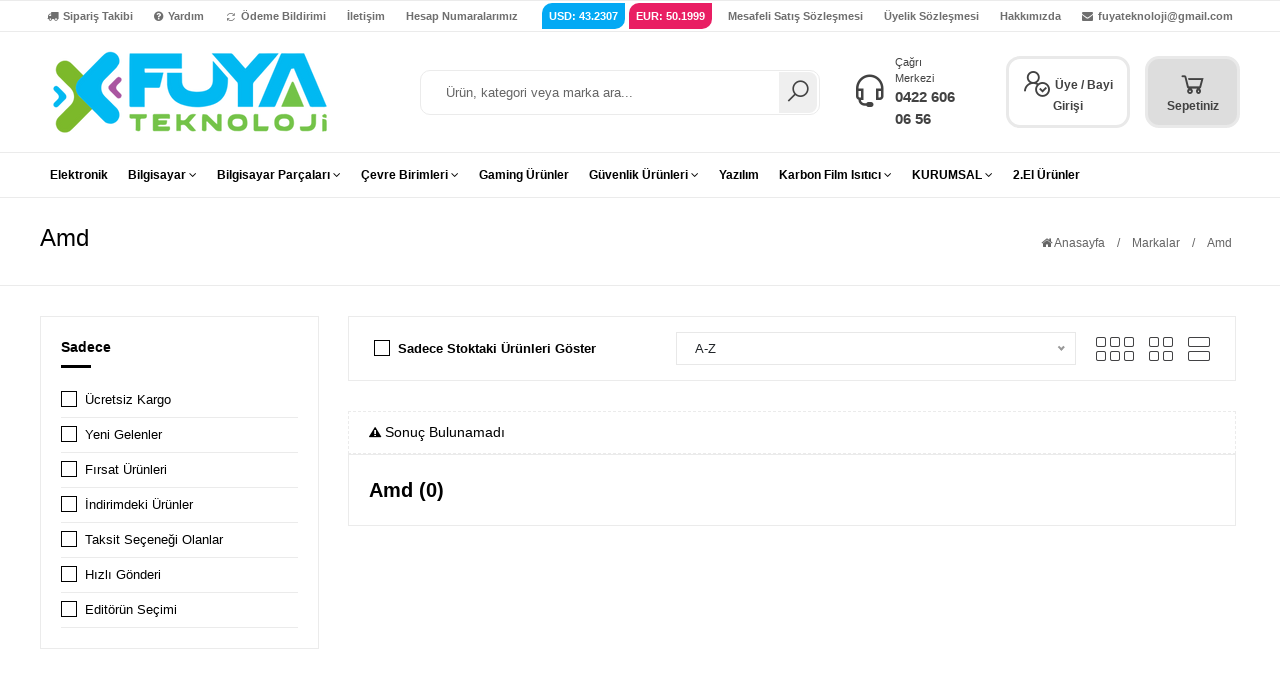

--- FILE ---
content_type: text/html; charset=utf-8
request_url: https://www.fuyateknoloji.com/marka/amd/
body_size: 15298
content:
<!doctype html>
<html lang="tr" dir="ltr">
<head>
    <base href="https://www.fuyateknoloji.com/">
    <meta http-equiv="Content-Type" content="text/html;charset=UTF-8" />
    <meta name="viewport" content="width=device-width, user-scalable=no, initial-scale=1.0, maximum-scale=1.0, minimum-scale=1.0">
    <meta http-equiv="X-UA-Compatible" content="ie=edge">
    <link rel="shortcut icon" href="https://www.fuyateknoloji.com/images/favicon.ico">
    <title>Amd markasına ait uygun fiyatlı ürünler</title>
<meta name="description" content="">
<meta name="keywords" content="">
<meta name="news_keywords" content="">
<meta name="author" content="Fuya Teknoloji & Bilişim ve Yazılım"/>
<meta itemprop="author" content="Fuya Teknoloji & Bilişim ve Yazılım"/>
<meta name="robots" content="index follow">
<meta name="googlebot" content="index follow">
<meta property="og:type" content="website"/>

<link rel="canonical" href="https://www.fuyateknoloji.com/marka/amd/" />
<meta name="apple-mobile-web-app-capable" content="yes">
<meta name="apple-mobile-web-app-status-bar-style" content="black">
<meta name="viewport" content="width=device-width, initial-scale=1.0">
<link rel="stylesheet" href="assets/css/font-awesome/font-awesome.min.css" rel="preload" />
<link rel="stylesheet" href="assets/css/line-awesome/css/line-awesome.min.css" rel="preload">
<link rel="stylesheet" href="assets/css/style.css"rel="preload" >
<link rel="stylesheet" href="assets/css/responsive.css" rel="preload">
<link rel="stylesheet" href="assets/helper/bootstrap/css/bootstrap.min.css" rel="preload">
<link rel="stylesheet" href="assets/css/site_style.css" rel="preload" >
<link rel="stylesheet" href="assets/css/jquery-ui/jquery-ui.css"rel="preload">
<link rel='stylesheet' href='assets/css/slider/swiper.min.css'rel="preload">
<link rel="stylesheet" href="assets/css/flag/flag-icon.css" rel="preload">


<noscript id="deferred-styles">
                <link href="https://fonts.googleapis.com/css?family=Open+Sans:300,400,600,700,800" rel="stylesheet" type="text/css" rel="preload">
            <link href="https://fonts.googleapis.com/css?family=Poppins:100,100i,200,200i,300,300i,400,400i,500,500i,600,600i,700,700i,800,800i,900,900i&display=swap" rel="stylesheet" type="text/css" rel="preload">
            <link href="https://fonts.googleapis.com/css?family=Roboto+Condensed:300,300i,400,400i,700,700i&display=swap" rel="stylesheet" type="text/css" rel="preload">
    </noscript>
<script src="assets/js/jquery.min.js"></script><script src="assets/js/custom.js"></script><!-- ToTop Module --><a href="javascript:" id="return-to-top"><i class="fa fa-chevron-up"></i></a> <!-- ToTop Module End --><link rel="stylesheet" type="text/css" href="https://cdn.jsdelivr.net/npm/cookieconsent@3/build/cookieconsent.min.css" /><style> .cc-window{box-shadow: 0 0 5px rgba(0,0,0,.1);border:1px solid #ffffff;}  .cc-message{color: #000000 !important;font-size: 11px ;font-family : 'Poppins',Sans-serif ;}  .cc-btn{font-size: 13px ;font-family : 'Poppins',Sans-serif ;}  .cc-btn:hover{text-decoration: none !important;}</style><script src="https://cdn.jsdelivr.net/npm/cookieconsent@3/build/cookieconsent.min.js" data-cfasync="false"></script><script> window.cookieconsent.initialise({"palette": {"popup": {"background": "#ffffff", "text": "#000000"}, "button": {"background": "#000000", "text": "#ffffff"}}, "content": {"message": "Bu metin, 6698 sayılı Kişisel Verilerin Korunması Kanunu’nun (Kanun) 10’uncu maddesi ile Aydınlatma Yükümlülüğünün Yerine Getirilmesinde Uyulacak Usul ve Esaslar Hakkında Tebliğ kapsamında veri sorumlusu sıfatıyla Fuya Teknoloji tarafından hazırlanmıştır.
Bu Çerez Aydınlatma Metni’nin amacı, www.fuyateknoloji.com internet sitemizde kullanılan çerezlerin cihazınıza yerleştirilmesi aracılığıyla otomatik yolla elde edilen kişisel verilerin işlenmesine ilişkin olarak, hangi amaçlarla hangi tür çerezleri kullandığımızı ve bu çerezleri nasıl yönetebileceğiniz hakkında sizlere bilgi verilmesini sağlamaktır.
İnternet sitemizde kullandığımız, zorunlu çerezler haricindeki çerezler için, kullanıcıların açık rızaları alınmakta ve istedikleri zaman rızalarını değiştirebilme olanağı sağlanmaktadır.
Kullanıcılar çerez yönetim paneli üzerinden, internet sitemizde kullanılan çerez çeşitlerini görebilmekte ve Zorunlu Çerezler dışında kalan tüm çerezler için “açık” veya “kapalı” seçenekleri ile tercihlerini belirleyebilmektedirler. Yine bu panel üzerinden kullanıcılar tercihlerini her zaman değiştirebilmektedirler.
Çerez Çeşitleri
Kullanım süresine göre çerez çeşitleri: İnternet sitemizde kullanım sürelerine göre oturum çerezleri ve kalıcı çerezler kullanmaktadır. Oturum çerezi, oturumun sürekliliğinin sağlanması amacıyla kullanılmakta olup kullanıcı tarayıcısını kapattığında bu çerezler de silinmektedir. Kalıcı çerez ise internet tarayıcısı kapatıldığı zaman silinmemekte ve belirli bir tarihte veya belirli bir süre sonra kendiliğinden silinmektedir.
Birinci taraf ve üçüncü taraf çerezler: Çerezin birinci taraf ya da üçüncü taraf olması durumu, internet sitesinin ya da etki alanının yerleştirdiği çereze göre değişiklik arz etmektedir. Birinci taraf çerezler, doğrudan kullanıcının ziyaret ettiği internet sitesi yani tarayıcının adres çubuğunda gösterilen internet adresi (fuyateknoloji.com) tarafından yerleştirilmektedir. Üçüncü taraf çerezlerse kullanıcının ziyaret ettiği etki alanından farklı bir etki alanı tarafından yerleştirilmektedir.
Kullanım amaçlarına göre çerez çeşitleri: İnternet sitemizde kullanım amacına göre aşağıdaki çerezler kullanılmaktadır:
1)Zorunlu Çerezler:
Bu çerezler internet sitemizin çalışması amacıyla gerekli olan çerezlerdir. Söz konusu çerezler birinci taraf çerezler olup oturum süresince (gizlilik tercihlerinize dair çerezler hariç olmak üzere, zira bu çerezler oturum süresinden daha uzun ömürlüdür.) kişisel veri işlemekte, oturum sonlandığında otomatikman silinmektedirler. Söz konusu çerezler talep etmiş olduğunuz bir bilgi toplumu hizmetinin (log-in olma, form doldurma ve gizlilik tercihlerinin hatırlanması) yerine getirilebilmesi için zorunlu olarak kullanılmaktadırlar. Ayrıca performans ve analitik amaçlı çerez internet sitemizdeki ziyaretçilerin sayılması ve trafiğin ölçülmesine olanak sağlamaktadır ve birinci taraftır. Bu sayede sitemizin performansını ölçmekte ve iyileştirebilmekteyiz. Bu çerezler internet sitemizdeki hangi sayfaların en popüler olduğu, hangilerinin de en az popüler olduğunu anlamamıza yardımcı olmaktadır.
2) Reklam / Pazarlama Çerezleri
Bu çerezler internet sitemiz aracılığıyla reklam ortaklarımızın yerleştirdikleri çerezler olup üçüncü taraf çerezlerdir. Bu çerezler iş ortaklarımız tarafından ilgi alanlarınıza göre profilinizin çıkarılması ve size ilgili reklamlar göstermek üzere kullanılmaktadır.
3) İşlevsel Çerezler
Bu tür çerezler, internet sitemizi daha işlevsel kılmak ve kişiselleştirme amaçlarıyla (gizlilik tercihleriniz hariç olmak üzere diğer tercihlerinizin siteye tekrar girdiğinizde hatırlanmasını sağlamak) kullanılmaktadır.
4) Performans / Analitik Çerezler:
İnternet sitelerinde kullanıcıların davranışlarını analiz etmek amacıyla istatistiki ölçümüne imkân veren çerezlerdir. Bu çerezler, sitenin iyileştirilmesi için sıklıkla kullanılmakta olup bu duruma reklamların ilgili kişiler üzerindeki etkisinin ölçümü de dâhildir. İnternet sitesi sahipleri tarafından, tekil ziyaretçilerin sayısını tahmin etmek, bir internet sayfasına götüren en önemli arama motoru anahtar kelimelerini tespit etmek veya internet sitesinde gezinme durumunu izlemek için kullanılmaktadırlar.
5) Kalıcı Çerezler
İnternet tarayıcısı kapatıldığı zaman silinmeyen kalıcı bir çerez, belirli bir tarihte veya belirli bir süre sonra kendiliğinden silinmektedir. Bu çerez aracılığıyla kullanıcı bir internet sitesini her ziyaret ettiğinde kullanıcının işlenen verileri sunucuya iletilmektedir. Bu nedenle, kalıcı çerezler bazen izleme çerezleri olarak da adlandırılırlar.
6) Birinci taraf çerezleri
Bu çerezler Fuya Teknoloji tarafımızdan oluşturulur. Çoğunlukla, web sitemizde temel işlevselliği sağlarlar. Ayrıca, web sitelerimizin ziyaretçiler tarafından nasıl kullanıldığını anlamak için ve böylece onları daha iyi hale getirebilmemiz için kullandığımız kendi Web Analytics çerezlerimizi de içerirler.
7) Üçüncü taraf çerezleri
Üçüncü taraf çerezleri Fuya Teknoloji tarafından oluşturulmaz, fakat birlikte çalıştığımız seçili üçüncü taraflarca belirlenirler. Bu üçüncü taraf çerezlerinin bazıları, örneğin çevrimiçi anketler veya Canlı Sohbet (Fuya Teknoloji uzmanına sorular sormanızı sağlayan) gibi faydalı hizmetler sunar. Diğerleri, göz atma faaliyetlerinizi takip etmek için birlikte çalıştığımız reklam ağları tarafından oluşturulabilir, böylece çevrimiçi reklamlarımızı en uygun yerlere yerleştirebilirler. Aşağıdaki "Çerezleri yönetme" başlıklı bölümde, üçüncü tarafların (reklam verenler dahil) izlenmek istemediğinizi bilmeleri için ayarlarınızı nasıl değiştirebileceğinizi açıklıyoruz.
Kişisel Verilerin Hangi Amaçlarla İşleneceği ve Hukuki Sebepler
Zorunlu çerezler, talep etmiş olduğunuz bir bilgi toplumu hizmetinin (log-in olma, form doldurma ve gizlilik tercihlerinin hatırlanması, internet sitemizdeki ziyaretçilerin sayılması ve trafiğin ölçülmesi) yerine getirilebilmesi amacıyla kullanılmaktadır. Bu çerezler aracılığıyla toplanan kişisel verileriniz, Kanun’un 5’inci maddesinin (2) numaralı fıkrasının (c) bendi “Bir sözleşmenin kurulması veya ifasıyla doğrudan doğruya ilgili olması kaydıyla, sözleşmenin taraflarına ait kişisel verilerin işlenmesinin gerekli olması” veya (f) bendi “İlgili kişinin temel hak ve özgürlüklerine zarar vermemek kaydıyla, veri sorumlusunun meşru menfaatleri için veri işlenmesinin zorunlu olması” kapsamında işlenmektedir.
Reklam ve Pazarlama çerezleri, iş ortaklarımız tarafından ilgi alanlarınıza göre profilinizin çıkarılması ve size ilgili reklamlar göstermek amacıyla kullanılmaktadır. Bu çerezler aracılığıyla toplanan kişisel verileriniz, Kanun’un 5’inci maddesinin (1) numaralı fıkrası kapsamında açık rızanızın alınması suretiyle işlenmektedir.
İşlevsel çerezler, internet sayfamızı daha işlevsel kılmak ve kişiselleştirmek (gizlilik tercihleriniz hariç olmak üzere diğer tercihlerinizin siteye tekrar girdiğinizde hatırlanmasını sağlamak) amaçlarıyla kullanılmaktadır. Bu çerezler aracılığıyla toplanan kişisel verileriniz, Kanun’un 5’inci maddesinin (1) numaralı fıkrası kapsamında açık rızanızın alınması suretiyle işlenmektedir. İnternet sitemizde yer alan çerezlere ilişkin bilgiler aşağıdaki tabloda yer almaktadır:
Çerez	Alan Adı	Tür	İlgili Taraf	Detay	Süre
.AspNetCore .Antiforgery
.Xsxp6Bred-I	www.fuyateknoloji.com	Zorunlu	1.Taraf Çerez (Fuya Teknoloji)	www.fuyateknoloji.com sitesine ddos saldırılarını önlemek için kullanılır.	Oturum Boyunca
ISO	www.fuyateknoloji.com	Zorunlu	1. Taraf Çerez (Fuya Teknoloji)	Kullanıcının site içinde gezinme süresini kaydetmek için kullanılır.	Oturum Boyunca
IAU	www.fuyateknoloji.com;	Zorunlu	1. Taraf Çerez (Fuya Teknoloji)	Kullanıcının site içinde giriş yapan kullanıcın tanınmasını sağlamak kullanılır.	Oturum Boyunca
_ga	.fuyateknoloji.com	Pazarlama/Zorunlu	3. Taraf Çerez (Google Analytics)	Google Analytics, bu çerezi ziyaretçi, oturum ve kampanya verilerini hesaplamak ve sitenin analiz raporu için site kullanımını izlemek üzere ayarlar. Çerez, bilgileri anonim olarak saklar ve benzersiz ziyaretçileri tanımak için rastgele oluşturulmuş bir sayı atar.	1 Yıl 1 Ay 4 gün
_gid	.fuyateknoloji.com	Pazarlama/Zorunlu	3. Taraf Çerez (Google Analytics)	Google Analytics, bu çerezi ziyaretçilerin bir web sitesini nasıl kullandığına ilişkin bilgileri depolamak ve aynı zamanda web sitesinin performansına ilişkin bir analiz raporu oluşturmak için ayarlar. Toplanan verilerden bazıları ziyaretçi sayısını, kaynaklarını ve anonim olarak ziyaret ettikleri sayfaları içerir.	1 Gün
_gat	.fuyateknoloji.com	Performans/Zorunlu	3. Taraf Çerez (Google Analytics)	Google Universal Analytics, bu çerezi istek oranını sınırlamak ve dolayısıyla yüksek trafikli sitelerde veri toplanmasını sınırlamak için ayarlar.	1 Dakika
_gcl_au	.fuyateknoloji.com	Pazarlama/Zorunlu	3. Taraf Çerez (Google Analytics)	Google Etiket Yöneticisi, hizmetlerini kullanan web sitelerinin reklam verimliliğini denemek için çerezi ayarlar.	3 Ay
test_cookie	.doubleclick.net	Reklam/Zorunlu	3. Taraf Çerez (Google)	doubleclick.net, kullanıcının tarayıcısının çerezleri destekleyip desteklemediğini belirlemek için bu çerezi ayarlar.	15 Dakika
CLID	www.clarity.ms	Performans/Zorunlu	3. Taraf Çerez (Microsoft)	Microsoft Clarity, bu tanımlama bilgisini ziyaretçilerin web sitesiyle nasıl etkileşim kurduğuna ilişkin bilgileri depolamak için ayarlar. Çerez bir analiz raporunun sağlanmasına yardımcı olur. Veri toplama, ziyaretçi sayısını, web sitesini ziyaret ettikleri yerleri ve ziyaret edilen sayfaları içerir.	1 Yıl
_fbp	.fuyateknoloji.com	3. Taraf Çerez (Facebook)	Facebook, bu çerezi, Facebook'ta veya Facebook reklamları tarafından desteklenen bir dijital platformda, web sitesini ziyaret ettikten sonra reklam görüntülemek üzere ayarlar.	3 Ay	
_ga_*	.fuyateknoloji.com	Pazarlama/Zorunlu	3. Taraf Çerez (Google)	1 Yıl 1 Ay 4 gün	
_hjSessionUser_*	.fuyateknoloji.com	Pazarlama	3. Taraf Çerez (Hotjar)	Hotjar bu çerezi, aynı siteye yapılan sonraki ziyaretlerden elde edilen verilerin, o siteye özgü Hotjar Kullanıcı Kimliğinde kalıcı olan aynı kullanıcı kimliğiyle ilişkilendirilmesini sağlamak için ayarlar.	1 Yıl
_hjFirstSeen	.fuyateknoloji.com	Pazarlama	3. Taraf Çerez (Hotjar)	Hotjar bu çerezi yeni kullanıcının ilk oturumunu tanımlamak için ayarlar. Hotjar'ın bu kullanıcıyı ilk kez görüp görmediğini belirten doğru/yanlış değerini saklar.	30 Dakika
_hjIncludedInSessionSample_
3390354	.fuyateknoloji.com	Pazarlama	3. Taraf Çerez (Hotjar)	Hotjar bu çerezi, aynı siteye yapılan sonraki ziyaretlerden elde edilen verilerin, o siteye özgü Hotjar kullanıcısı olup olmadığını denetleme için kullanır	2 Dakika
_hjSession_*	.fuyateknoloji.com	Pazarlama	3. Taraf Çerez (Hotjar)	Hotjar bu çerezi, aynı siteye yapılan sonraki ziyaretlerden elde edilen verilerin, o siteye özgü Hotjar Kullanıcı Kimliğinde kalıcı olan aynı kullanıcı kimliğiyle ilişkilendirilmesini sağlamak için ayarlar.	30 Dakika
_hjAbsoluteSessionInProgress	.fuyateknoloji.com	Pazarlama	3. Taraf Çerez (Hotjar)	Hotjar, bu çerezi, çerez tarafından belirlenen Doğru/Yanlış işareti olan kullanıcının ilk sayfa görüntüleme oturumunu algılamak için ayarlar.	30 Dakika
_ym_uid	.fuyateknoloji.com	Pazarlama/Zorunlu	3. Taraf Çerez (Yandex Analytics)	Yandex bu çerezi site kullanıcılarını tanımlamak için ayarlar.	1 Yıl
_ym_d	.fuyateknoloji.com	Pazarlama/Zorunlu	3. Taraf Çerez (Yandex Analytics)	Yandex bu çerezi kullanıcının sitedeki ilk oturumunun tarihini saklayacak şekilde ayarlar.	1 Yıl
sync_cookie_csrf	.mc.yandex.com.tr	Performans/Zorunlu	3. Taraf Çerez (Yandex)	Bu çerez Yandex metriği tarafından ayarlanır. Bu çerez, web sitesi ve üçüncü taraf Veri Yönetimi Platformları ile olan bağlantıyı izlemek için kullanılır. Çerez ayrıca web sitesini optimize etmek için kullanılan web sitesindeki kullanıcı davranışına ilişkin bilgileri de toplar.	10 Dakika
sync_cookie_csrf	.mc.yandex.com	Performans/Zorunlu	3. Taraf Çerez (Yandex)	Bu çerez Yandex metriği tarafından ayarlanır. Bu çerez, web sitesi ve üçüncü taraf Veri Yönetimi Platformları ile olan bağlantıyı izlemek için kullanılır. Çerez ayrıca web sitesini optimize etmek için kullanılan web sitesindeki kullanıcı davranışına ilişkin bilgileri de toplar.	10 Dakika
_clck	.fuyateknoloji.com	Performans/Zorunlu	3. Taraf Çerez (Microsoft)	Microsoft Clarity, bu çerezi, tarayıcının Clarity Kullanıcı Kimliğini ve o web sitesine özel ayarları koruyacak şekilde ayarlar. Bu, aynı web sitesine sonraki ziyaretler sırasında gerçekleştirilen eylemlerin aynı kullanıcı kimliğine bağlanacağını garanti eder.	1 Yıl
sync_cookie_csrf	mc.yandex.ru	Performans/Zorunlu	3. Taraf Çerez (Yandex)	Bu çerez Yandex metriği tarafından ayarlanır. Bu çerez, web sitesi ve üçüncü taraf Veri Yönetimi Platformları ile olan bağlantıyı izlemek için kullanılır. Çerez ayrıca web sitesini optimize etmek için kullanılan web sitesindeki kullanıcı davranışına ilişkin bilgileri de toplar.	10 Dakika
_ym_isad	.fuyateknoloji.com	Performans/Zorunlu	3. Taraf Çerez (Yandex)	Yandex bu çerezi bir ziyaretçinin reklam engelleyiciye sahip olup olmadığını belirlemek için ayarlar.	20 Saat
IDE	.doubleclick.net	Pazarlama/Zorunlu	3. Taraf Çerez (Google)	Google DoubleClick IDE çerezleri, kullanıcı profiline göre onlara alakalı reklamlar sunmak için kullanıcının web sitesini nasıl kullandığına ilişkin bilgileri saklar.	1 Yıl 24 gün
yabs-sid	mc.yandex.com	Pazarlama/Zorunlu	3. Taraf Çerez (Google)	Yandex bu çerezi oturum kimliğini saklayacak şekilde ayarlar.	Oturum Boyunca
i	.yandex.com	Reklam/Zorunlu	3. Taraf Çerez (Yandex)	Bu çerez, ilgili reklamlar için IP adresi, coğrafi konum, ziyaret edilen web siteleri, kullanıcı tarafından tıklanan reklamlar vb. gibi anonimleştirilmiş kullanıcı verilerini kaydetmek üzere OpenX tarafından ayarlanır.	1 Yıl 1 Ay 4 gün
yandexuid	.yandex.com	Performans/Zorunlu	3. Taraf Çerez (Yandex)	Yandex bu çerezi kullanıcıları tanımlamak için yerleştirir ve aynı zamanda ziyaretçilerin web sitesini nasıl kullandığına ilişkin bilgi toplar ve bu bilgiler dahili analiz ve site optimizasyonu için kullanılır.	1 Yıl 1 Ay 4 gün
yuidss	.yandex.com	Performans/Zorunlu	3. Taraf Çerez (Yandex)	Yandex, ziyaretçiyi tanımak amacıyla bu çerezi kullanıcının tarayıcısına kaydeder.	1 Yıl
ymex	.yandex.com	Performans/Zorunlu	3. Taraf Çerez (Yandex)	Yandex, bu çerezi, web sitesindeki kullanıcı davranışı hakkında bilgi toplamak için ayarlar. Bu bilgiler web sitesi analizi ve web sitesi optimizasyonu için kullanılır.	1 Yıl
bh	.yandex.com	Pazarlama	3. Taraf Çerez (Yandex)	Yandex, bu çerezi, web sitesindeki kullanıcı davranışı hakkında diğer bilgileri toplamak için ayarlar.	1 Yıl
SM	.c.clarity.ms	Performans/Zorunlu	3. Taraf Çerez (Microsoft)	Microsoft Clarity çerezi, MUID'yi Microsoft etki alanları arasında senkronize etmek için bu çerezi ayarlar.	Oturum Boyunca
MUID	.clarity.ms	Reklam	3. Taraf Çerez (Bing)	Bing, bu tanımlama bilgisini Microsoft sitelerini ziyaret eden benzersiz web tarayıcılarını tanıyacak şekilde ayarlar. Bu çerez reklam, site analizi ve diğer işlemler için kullanılır.	1 Yıl 24 gün
_clsk	.fuyateknoloji.com	Reklam	3. Taraf Çerez (Microsoft)	Microsoft Clarity, bu tanımlama bilgisini bir kullanıcının sayfa görüntülemelerini tek bir oturum kaydında depolamak ve birleştirmek için ayarlar.	1 Gün
MUID	.bing.com	Reklam	3. Taraf Çerez (Bing)	Bing, bu tanımlama bilgisini Microsoft sitelerini ziyaret eden benzersiz web tarayıcılarını tanıyacak şekilde ayarlar. Bu çerez reklam, site analizi ve diğer işlemler için kullanılır.	1 Yıl 24 gün
MR	.c.bing.com	Performans/Zorunlu	3. Taraf Çerez (Bing)	Bing tarafından yerleştirilen bu çerez, analiz amacıyla kullanıcı bilgilerini toplamak için kullanılır.	7 Gün
SRM_B	.c.bing.com	Reklam	3. Taraf Çerez (Microsoft)	Ziyaretçiler için benzersiz bir kimlik olarak Microsoft Reklamcılık tarafından kullanılır.	1 Yıl 24 gün
MR	.c.clarity.ms	Reklam	3. Taraf Çerez (Bing)	Bing tarafından yerleştirilen bu çerez, analiz amacıyla kullanıcı bilgilerini toplamak için kullanılır.	7 Gün
ANONCHK	.c.clarity.ms	Reklam	3. Taraf Çerez (Bing)	Bing tarafından ayarlanan ANONCHK çerezi, kullanıcının oturum kimliğini depolamak ve reklamların Bing arama motorundaki tıklamalarını doğrulamak için kullanılır. Çerez raporlama ve kişiselleştirmeye de yardımcı olur.	10 Dakika
twk_idm_key	www.fuyateknoloji.com	3. Taraf Çerez (Tawk)	Tawk, sohbet kutusu işlevselliğini optimize etmek amacıyla web sitesinin ziyaretçiyi tanımasına olanak sağlamak için bu çerezi yerleştirir.	Oturum Boyunca	
TawkConnectionTime	www.fuyateknoloji.com	İletişim	3. Taraf Çerez (Tawk)	Bir canlı sohbet işlevi olan Tawk.to bu çerezi ayarlar. Hizmetin iyileştirilmesi için bu çerez, önceki sohbetlerin birbirine bağlanabilmesi için kullanıcıların hatırlanmasına yardımcı olur.	Oturum Boyunca
_ym_visorc	.fuyateknoloji.com	Performans	3. Taraf Çerez (Yandex)	Yandex, bu çerezi sitedeki Oturum Tekrarının doğru şekilde çalışabilmesi için ayarlar.	30 Dakika
sync_cookie_csrf_secondary	.mc.yandex.com	Performans	3. Taraf Çerez (Yandex)	Bu çerez Yandex metriği tarafından ayarlanır.	10 Dakika
sync_cookie_csrf_secondary	.mc.yandex.ru	Performans	3. Taraf Çerez (Yandex)	Bu çerez Yandex metriği tarafından ayarlanır.	10 Dakika
sync_cookie_csrf_secondary	.mc.yandex.com.tr	Performans	3. Taraf Çerez (Yandex)	Bu çerez Yandex metriği tarafından ayarlanır.	10 Dakika
 
İlgili Kişilerin Talepleri
İnternet sitemizde kullanılan çerezler yoluyla kişisel verileri işlenen ilgili kişiler, Kişisel Verilerin Korunması Kanunu’nun 11’inci maddesi kapsamındaki taleplerini, “Veri Sorumlusuna Başvuru Usul ve Esasları Hakkında Tebliği”ne göre Cevizlidere Cad.No:6 Balgat-Çankaya/ANKARA adresine yazılı olarak veya e-postasının sistemimizde kayıtlı bulunması halinde söz konusu e-posta üzerinden info@fuyateknoloji.com e-posta adresine iletebilmektedir.
Çerezler Nasıl Toplanır?
Veriler tarayıcılara eriştiğiniz cihazlarınız aracılığıyla toplanır. Toplanan bu bilgiler cihazlara özeldir. İstenildiği zaman kullanıcı tarafından silinebilmekte ve bilgilere erişim kapatılabilmektedir.
Tarayıcı Ayarlarından Çerez Ayarları
İnternet sitemizde yer alan ikona tıklayarak istediğiniz anda çerezlere ilişkin tercihlerinizi değiştirebilirsiniz. Çerez yönetim panelindeki butonları tercihinize göre açık veya kapalı konuma getirerek “Ayarları kaydet” butonuna tıklayınız. Ayarlarınızı etkin hâle getirmek için sayfayı yenileyiniz.
Çerezleri yönetme
En popüler web tarayıcılarının tümü çerezleri yönetmenizi sağlar.
Farklı web tarayıcılarındaki çerezler nasıl yönetilir:
Çoğu tarayıcı çerezleri kapatmanıza izin verir. Lütfen çerezleri kapatmanın web sitemizi kullanımınızı kısıtlayacağını unutmayın.
Aşağıdaki bağlantılar, bazı popüler tarayıcılarda çerez ayarlarının nasıl değiştirileceği hakkında bilgi sağlar:
•Apple Safari - (iPhone, iPad veya iPod touch kullanıcıları için) veya (Mac kullanıcıları için)
•Google Chrome
•Microsoft Internet Explorer
•Mozilla Firefox", "dismiss": "Kabul Ediyorum", "link": "Gizlilik Sözleşmesini Okuyun", "href": "https://www.fuyateknoloji.com/sayfa/gizlilik-ve-cerezler-sozlesmesi/"}, "position": "bottom-right",});</script><link rel="stylesheet" href="assets/css/category_style.css"/>

</head>
<body>
 <div class="header-main-div"
     style="background-color: #ffffff; font-family : 'Poppins',Sans-serif ;">
            <div class="desktop-header-area"><!-- TopHeader !-->
        <div class="topheader-desktop-main-div" style="border-top: 1px solid #ebebeb;">
            <div class="topheader-desktop-main-div-in">
                <div class="topheader-desktop-main-left">                         <a href="siparis-takip/"
                                                title="Sipariş Takibi" >                        <i class="fa fa-truck"></i> Sipariş Takibi                        </a>                        <a href="sss/"
                                                title="Yardım" >                        <i class="fa fa-question-circle"></i> Yardım                        </a>                        <a href="odeme-bildirimi/"
                                                title="Ödeme Bildirimi" >                        <i class="las la-sync"></i> Ödeme Bildirimi                        </a>                        <a href="iletisim/"
                                                title="İletişim" > İletişim                        </a>                        <a href="hesap-numaralarimiz/"
                                                title="Hesap Numaralarımız" > Hesap Numaralarımız                        </a></div>
                <div class="topheader-desktop-main-right"> <a href="javascript:Void(0)" title="USD: 43.2307" style="display: block;background-color: #03a9f4;border-radius: 10px 0px 10px 0px; margin: 2px; line-height: 12px; color: #fff;"> USD: 43.2307</a> <a href="javascript:Void(0)" title="EURO: 50.1999" style="display: block;background-color: #e91e63;border-radius: 10px 0px 10px 0px; margin: 2px; line-height: 12px; color: #fff;"> EUR: 50.1999</a>                    <a href="sayfa/mesafeli-satis-sozlesmesi/"
                                              title=""
                       > Mesafeli Satış Sözleşmesi</a>
                                        <a href="sayfa/uyelik-sozlesmesi/"
                                              title=""
                       > Üyelik Sözleşmesi</a>
                                        <a href="sayfa/hakkimizda/"
                                              title="Vizyon ve Misyonumuzx"
                       target="_blank" > Hakkımızda</a>
                                        <a href="mailto:fuyateknoloji@gmail.com"
                                              title="Bize Yazın"
                       >                        <i class="fa fa-envelope"></i> fuyateknoloji@gmail.com</a>
                    <!-- Kur Seçimi !--><!--  <========SON=========>>> Kur Seçimi SON !-->
                    <!-- Dil Seçimi !--><!--  <========SON=========>>> Dil Seçimi SON !--></div>
            </div>
        </div><!--  <========SON=========>>> TopHeader SON !--><!-- Desktop/Masaüstü Header !-->
        <div class="header-desktop-main-div">
            <div class="header-desktop-main-div-in"><!-- Logo !-->
                <div class="header-desktop-logo-div">
                <a href="https://www.fuyateknoloji.com/" title="Fuya Teknoloji & Bilişim ve Yazılım"> <img src="images/logo/14923-444-fuya-teknoloji-malatya-bilgisayar-servisi-logo.png" alt="Fuya Teknoloji & Bilişim ve Yazılım"></a>
                </div><!-- Logo SON !-->
                <div class="header-desktop-right-area">
                    <!-- Arama Button Tip 1 !-->               <div class="header-desktop-search1">
    <form action="arama/" method="get">
        <input type="hidden" name="s" value="1">
        <input 
            type="text" 
            name="q" 
            id="search-box" 
            required 
            placeholder="Ürün, kategori veya marka ara..." 
            autocomplete="off">
        <div id="suggestions-box"></div>
        <button><i class="las la-search"></i></button>
    </form>
</div>
                    <style>
    #suggestions-box {
        position: absolute;
        background: white;
        border: 1px solid #ccc;
        max-height: 300px;
        overflow-y: auto;
        z-index: 1000;
        width: 100%;
        display: none;
    }

    #suggestions-box .suggestion-item {
        display: flex;
        align-items: center;
        padding: 10px;
        cursor: pointer;
        border-bottom: 1px solid #eee;
    }

    #suggestions-box .suggestion-item img {
        width: 50px;
        height: 50px;
        object-fit: cover;
        margin-right: 10px;
    }

    #suggestions-box .suggestion-item span {
        display: block;
        font-size:13px;
    }

    #suggestions-box .suggestion-item .price {
        font-weight: bold;
        color: #007bff;
        font-size:13px;
    }
</style>
 <script>
    $(document).ready(function () {
        // Arama kutusuna yazıldığında sonuçları getir
        $('#search-box').on('input', function () {
            let query = $(this).val();
            if (query.length > 2) {
                $.ajax({
                    url: 'includes/template/arama_sorgu.php',
                    type: 'GET',
                    data: { q: query },
                    success: function (data) {
                        $('#suggestions-box').html(data).show();
                    }
                });
            } else {
                $('#suggestions-box').hide();
            }
        });

        // Öneri öğesine tıklayınca detay sayfasına git
        $(document).on('click', '.suggestion-item', function () {
            let url = $(this).data('url');
            if (url) {
                window.location.href = url;
            }
        });

        // "Kelime için arama yapın" öğesine tıklayınca formu gönder
        $(document).on('click', '.suggestion-search', function () {
            let query = $(this).data('query');
            let form = $('<form>', {
                action: 'arama/',
                method: 'GET'
            }).append($('<input>', {
                type: 'hidden',
                name: 'q',
                value: query
            })).append($('<input>', {
                type: 'hidden',
                name: 's',
                value: '1'
            }));

            // Formu DOM'a ekle ve gönder
            $('body').append(form);
            form.submit();
        });

        // Arama kutusu veya öneri kutusu dışında bir yere tıklanırsa önerileri gizle
        $(document).click(function (e) {
            if (!$(e.target).closest('#search-box, #suggestions-box').length) {
                $('#suggestions-box').hide();
            }
        });
    });
</script>

                    <!--  <========SON=========>>> Arama Button Tip 1 SON !-->
                    <!-- Çağrı Merkezi !-->                <div class="header-desktop-call"
                     style="margin-right: 30px; /* if ile kontrol sağla. Sağ taraftaki hiç bir buton yoksa kaldır */">
                    <div class="header-desktop-call-i"><i class="las la-headset"></i></div>
                    <div class="header-desktop-call-t">
                        <div class="header-desktop-call-t-1">Çağrı Merkezi</div>
                        <div class="header-desktop-call-t-2"><a href="tel:04226060656" title="04226060656">0422 606 06 56</a>
                        </div>
                    </div></div><!--  <========SON=========>>> Çağrı Merkezi SON !-->
                    <!-- Search type 2 !--><!--  <========SON=========>>> Search type 2 SON !-->
                    <!-- Bell - Bildirimler !--><!--  <========SON=========>>> Bell - Bildirimler SON !-->
                    <!-- Login !-->                    <div class="header-desktop-navbutton-box"><a href="#"
                                                                                                                                  data-toggle="dropdown" aria-haspopup="true"
                                                                 aria-expanded="false">                                 <div class="header-desktop-navbutton-box-t"><i
                                        class="las la-user-check" title="Üye / Bayi Girişi"></i> Üye / Bayi Girişi</div>                        </a><!-- User NoLogin Dropdown !-->
                        <div class="dropdown-menu dropdown-menu-right user-drop">
                            <div class="dropdown-user-area">
                                <div class="dropdown-user-area-header"><a href="uye-girisi/" class="button-blue" title="Üye Girişi"
                                                                          style="border-radius:4px;">Üye/Bayi Girişi Yap</a>                                        <div class="dropdown-user-area-lineText">
                                            <div class="dropdown-user-area-lineText-in">veya</div>
                                        </div>
                                        <a href="uyelik/" class="button-green"
                                           style="border-radius:4px;">Üye Ol</a>                                </div>                                    <div class="dropdown-user-area-link-area">                                        <a href="karsilastirmalar/"><i
                                                class="fa fa-random"></i> Karşılaştırma Listesi                                        &nbsp;<strong></strong>
                                        </a>                                        <a href="hesabim/favoriler/"><i
                                                class="fa fa-heart"></i> Favori Ürünler Listesi                                        </a></div></div>
                        </div><!--  <========SON=========>>> User NoLogin Dropdown SON !-->
                        </div>
                    <!--  <========SON=========>>> Login SON !-->
                    <!-- Favoriler !--><!--  <========SON=========>>> Favoriler SON !-->
                    <!-- Sepet !-->                    <div class="header-desktop-navbutton-box carting"><a href="#"
                                                                                                                                                  data-toggle="dropdown" aria-haspopup="true"
                                                                         aria-expanded="false">                                                            <div class="header-desktop-navbutton-box-t"><i class="las la-shopping-cart" title="Sepetiniz"></i> Sepetiniz</div>                        </a><!-- Sepet Dropdown !-->
                        <div class="dropdown-menu dropdown-menu-right cart-drop">                                <div class="dropdown-cart-noitem"><i class="ion-bag"></i>
                                <div class="dropdown-cart-noitem-t">Alışveriş Sepetiniz Boş</div>
                                <div class="dropdown-cart-noitem-s">Önemli fırsatlardan yararlanarak uygun fiyata alışveriş fırsatını kaçırmayın</div>
                                </div></div><!--  <========SON=========>>> Sepet Dropdown SON !--></div>
                    <!--  <========SON=========>>> Sepet SON !--></div>
            </div>
        </div>
        <div class="top-level-menu-main-div">
            <div class="top-level-menu-main-div-in">
                <div class="head-new-area-left"><ul class="top-level-menu" ><li  ><a href="elektronik/"  title="Elektronik" ><span >Elektronik </span></a><!-- Alt Menu !--><!-- Alt Menu SON !--></li><li class="dropdown-sub-have" ><a href="bilgisayar/"  title="Bilgisayar" ><span >Bilgisayar <i class="fa fa-angle-down" aria-hidden="true"></i></span></a><!-- Alt Menu !--><!-- Şablon 1 Standart !--><!--  <========SON=========>>> Şablon 1 Standart SON !--><!-- Şablon 2 - With Html Content !--><ul class="sablon2-level-menu" style="color: #000000 !important;"><div class="sablon2-level-menu-left" ><div class="sablon2-level-menu-left-item"><a href="hazir-sistemler/"   class="sablon2-level-menu-left-item-h">Hazır Sistemler</a></div><div class="sablon2-level-menu-left-item"><a href="notebook/"   class="sablon2-level-menu-left-item-h">Notebook</a><a href="notebook/"   class="sablon2-level-menu-left-item-s" title="Notebook Modelleri">Notebook Modelleri</a></div><div class="sablon2-level-menu-left-item"><a href="all-in-one/"   class="sablon2-level-menu-left-item-h">All in One</a><a href="all-in-one/"   class="sablon2-level-menu-left-item-s" title="All in One Bilgisayar">All in One Bilgisayar</a><a href="gaming-pc-ler/"   class="sablon2-level-menu-left-item-s" title="Gamin Pc'ler">Gamin Pc'ler</a></div><div class="sablon2-level-menu-left-item"><a href="gaming-pc-ler/"   class="sablon2-level-menu-left-item-h">Gaming PC'ler</a></div></div> </ul><!--  <========SON=========>>> Şablon 2 - With Html Content SON !--><!-- Alt Menu SON !--></li><li class="dropdown-sub-have" ><a href="bilgisayar-parcalari/"  title="Bilgisayar Parçaları" ><span >Bilgisayar Parçaları <i class="fa fa-angle-down" aria-hidden="true"></i></span></a><!-- Alt Menu !--><!-- Şablon 1 Standart !--><!--  <========SON=========>>> Şablon 1 Standart SON !--><!-- Şablon 2 - With Html Content !--><ul class="sablon2-level-menu" style="color: #000000 !important;"><div class="sablon2-level-menu-left" ><div class="sablon2-level-menu-left-item"><a href="islemci/"   class="sablon2-level-menu-left-item-h">İşlemci</a></div><div class="sablon2-level-menu-left-item"><a href="gaming-urunler/"   class="sablon2-level-menu-left-item-h">Gaming Ürünler</a></div><div class="sablon2-level-menu-left-item"><a href="anakart/"   class="sablon2-level-menu-left-item-h">Anakart</a></div><div class="sablon2-level-menu-left-item"><a href="ram/"   class="sablon2-level-menu-left-item-h">RAM</a></div><div class="sablon2-level-menu-left-item"><a href="ekran-karti/"   class="sablon2-level-menu-left-item-h">Ekran Kartı</a></div><div class="sablon2-level-menu-left-item"><a href="aksesuarlar-ve-kablolar/"   class="sablon2-level-menu-left-item-h">Aksesuar & Kablo</a></div><div class="sablon2-level-menu-left-item"><a href="bilgisayar-kasalari/"   class="sablon2-level-menu-left-item-h">Bilgisayar Kasaları</a></div><div class="sablon2-level-menu-left-item"><a href="powersupply/"   class="sablon2-level-menu-left-item-h">Powersupply</a></div><div class="sablon2-level-menu-left-item"><a href="kasa-fanlari/"   class="sablon2-level-menu-left-item-h">Kasa Fanları</a></div><div class="sablon2-level-menu-left-item"><a href="ses-karti/"   class="sablon2-level-menu-left-item-h">Ses Kartı</a></div><div class="sablon2-level-menu-left-item"><a href="islemci-sogutucular/"   class="sablon2-level-menu-left-item-h">İşlemci Soğutucular</a></div></div> </ul><!--  <========SON=========>>> Şablon 2 - With Html Content SON !--><!-- Alt Menu SON !--></li><li class="dropdown-sub-have" ><a href="cevre-birimleri/"  title="Çevre Birimleri" ><span >Çevre Birimleri <i class="fa fa-angle-down" aria-hidden="true"></i></span></a><!-- Alt Menu !--><!-- Şablon 1 Standart !--><!--  <========SON=========>>> Şablon 1 Standart SON !--><!-- Şablon 2 - With Html Content !--><ul class="sablon2-level-menu" style="color: #000000 !important;"><div class="sablon2-level-menu-left" ><div class="sablon2-level-menu-left-item"><a href="monitor/"   class="sablon2-level-menu-left-item-h">Monitör</a></div><div class="sablon2-level-menu-left-item"><a href="klavye/"   class="sablon2-level-menu-left-item-h">Klavye</a></div><div class="sablon2-level-menu-left-item"><a href="mouse/"   class="sablon2-level-menu-left-item-h">Mouse</a></div><div class="sablon2-level-menu-left-item"><a href="kulaklik/"   class="sablon2-level-menu-left-item-h">Kulaklık</a></div><div class="sablon2-level-menu-left-item"><a href="mouse-pad/"   class="sablon2-level-menu-left-item-h">Mouse Pad</a></div><div class="sablon2-level-menu-left-item"><a href="ses-sistemi/"   class="sablon2-level-menu-left-item-h">Ses Sistemi</a></div><div class="sablon2-level-menu-left-item"><a href="kamera/"   class="sablon2-level-menu-left-item-h">Kamera</a></div><div class="sablon2-level-menu-left-item"><a href="guc-kaynagi/"   class="sablon2-level-menu-left-item-h">Güç Kaynağı</a></div></div> </ul><!--  <========SON=========>>> Şablon 2 - With Html Content SON !--><!-- Alt Menu SON !--></li><li  style="position: relative"><a href="gaming-urunler/"  title="Gaming Ürünler" ><span >Gaming Ürünler </span></a><!-- Alt Menu !--><!-- Alt Menu SON !--></li><li class="dropdown-sub-have" ><a href="guvenlik-urunleri/"  title="Güvenlik Ürünleri" ><span >Güvenlik Ürünleri <i class="fa fa-angle-down" aria-hidden="true"></i></span></a><!-- Alt Menu !--><!-- Şablon 1 Standart !--><!--  <========SON=========>>> Şablon 1 Standart SON !--><!-- Şablon 2 - With Html Content !--><ul class="sablon2-level-menu" style="color: #000000 !important;"><div class="sablon2-level-menu-left" ><div class="sablon2-level-menu-left-item"><a href="alarm-sistemleri/"   class="sablon2-level-menu-left-item-h">Alarm Sistemleri</a></div><div class="sablon2-level-menu-left-item"><a href="kayit-cihazlari/"   class="sablon2-level-menu-left-item-h">Kayıt Cihazları</a><a href="nvr-kayit-cihazlari/"   class="sablon2-level-menu-left-item-s" title="Nvr Kayıt Cihazları">Nvr Kayıt Cihazları</a><a href="dvr-kayit-cihazlari/"   class="sablon2-level-menu-left-item-s" title="Dvr Kayıt Cihazları">Dvr Kayıt Cihazları</a></div><div class="sablon2-level-menu-left-item"><a href="kameralar/"   class="sablon2-level-menu-left-item-h">Kameralar</a><a href="bullet-dis-mekan-kamera/"   class="sablon2-level-menu-left-item-s" title="İp Bullet Kameralar">İp Bullet Kameralar</a><a href="dome-ic-mekan-kamera/"   class="sablon2-level-menu-left-item-s" title="İp Dome Kameralar">İp Dome Kameralar</a></div><div class="sablon2-level-menu-left-item"><a href="guvenlik-monitor-videowall/"   class="sablon2-level-menu-left-item-h">Güvenlik Monitör/Videowall</a><a href="guvenlik-monitor-videowall/"   class="sablon2-level-menu-left-item-s" title="Monitörler">Monitörler</a></div><div class="sablon2-level-menu-left-item"><a href="guvenlik-montaj-urunleri/"   class="sablon2-level-menu-left-item-h">Güvenlik Montaj Ürünleri</a></div><div class="sablon2-level-menu-left-item"><a href="kayit-cihazi-kamera-setleri/"   class="sablon2-level-menu-left-item-h">Kayıt Cihazı Kamera Setleri</a></div></div> </ul><!--  <========SON=========>>> Şablon 2 - With Html Content SON !--><!-- Alt Menu SON !--></li><li  ><a href="yazilim/"  title="Yazılım" ><span >Yazılım </span></a><!-- Alt Menu !--><!-- Alt Menu SON !--></li><li class="dropdown-sub-have" style="position: relative"><a href="karbon-film-isiticilar/"  title="Karbon Film Isıtıcı" ><span >Karbon Film Isıtıcı <i class="fa fa-angle-down" aria-hidden="true"></i></span></a><!-- Alt Menu !--><!-- Şablon 1 Standart !--><ul class="second-level-menu" ><li><a href="kontrol-panolari/"   title="Isıtma Kontrol Panoları"><p>Isıtma Kontrol Panoları </p></a></li><li><a href="termostatlar/"   title="Termostatlar"><p>Termostatlar </p></a></li></ul><!--  <========SON=========>>> Şablon 1 Standart SON !--><!-- Şablon 2 - With Html Content !--><!--  <========SON=========>>> Şablon 2 - With Html Content SON !--><!-- Alt Menu SON !--></li><li class="dropdown-sub-have" style="position: relative"><a href="javascript:void(0)"  title="KURUMSAL" ><span >KURUMSAL <i class="fa fa-angle-down" aria-hidden="true"></i></span></a><!-- Alt Menu !--><!-- Şablon 1 Standart !--><ul class="second-level-menu" ><li><a href="sayfa/hakkimizda/"   title="Hakkımızda"><p>Hakkımızda </p></a></li><li><a href="https://www.fuyateknoloji.com/hizmet/uzaktan-teknik-destek/"   title="Uzaktan Teknik Destek"><p>Uzaktan Teknik Destek </p></a></li><li><a href="sayfa/mesafeli-satis-sozlesmesi/"   title="Mesafeli Satış Sözleşmesi"><p>Mesafeli Satış Sözleşmesi </p></a></li><li><a href="sayfa/gizlilik-ve-cerezler-sozlesmesi/"   title="Gizlilik ve Çerezler Sözleşmesi"><p>Gizlilik ve Çerezler Sözleşmesi </p></a></li><li><a href="hizmetler/"   title="Hizmetlerimiz"><p>Hizmetlerimiz </p></a></li><li><a href="bloglar/"   title="BLOG"><p>BLOG </p></a></li></ul><!--  <========SON=========>>> Şablon 1 Standart SON !--><!-- Şablon 2 - With Html Content !--><!--  <========SON=========>>> Şablon 2 - With Html Content SON !--><!-- Alt Menu SON !--></li><li  style="position: relative"><a href="2el-urunler/"  title="2.El Ürünler" ><span >2.El Ürünler </span></a><!-- Alt Menu !--><!-- Alt Menu SON !--></li></ul></div>
                <!-- Ek Button !--> <!-- Ek Button SON !--></div>
        </div><!-- Desktop/Masaüstü Header SON !--></div></div> <!-- Page Header ====================== !--><style> .page-banner-main { background: #fff; padding: 25px 0 25px 0;font-family: 'Open Sans', sans-serif;border-bottom: 1px solid #ebebeb;border-top: 1px solid #fff;margin-top: 0px;margin-bottom: 0px;}  .page-banner-in-text {margin: 0 auto; display: flex;justify-content: space-between;align-items: center;}  .page-banner-h {font-size: 20px;color: #000;font-weight: 600;line-height: 20px;}  .page-banner-links { text-align: right; color: #666;}  .page-banner-links span {color: #666;font-size: 12px;}  .page-banner-links a {color: #666;font-size: 12px;}  .page-banner-links a:hover {color: #666;}</style><!-- Page Header ====================== !--><!-- CONTENT AREA ============== !-->

<div class="cat-detail-main-div"style="padding: 0 !important; ">
    <!-- Page Header !-->
            <div class="page-banner-main">
            <div class="page-banner-in-text">
                <div class="page-banner-h ">
                    <h1>Amd</h1>
                </div>
                <div class="page-banner-links ">
                    <a href="https://www.fuyateknoloji.com/"><i class="fa fa-home"></i> Anasayfa</a>
                    <span>/</span>
                    <a href="marka-listesi/">Markalar</a>
                    <span>/</span>
                    <a>Amd</a>
                </div>
            </div>
                    </div>
        <!--  <========SON=========>>> Page Header SON !-->
</div>

<div class="cat-detail-main-div" ><div class="cat-detail-main-div-in">

        <!-- left Nav !-->
            <div class="detail-none">
        <div class="cat-left-main">
                        
                            <div class="cat-left-box-main">
                    <div class="cat-left-box-h">
                        Sadece                        <div style="width: 30px; height: 3px; background-color: #000000; margin-top: 7px;  "></div>
                    </div>

                    <div class="cat-left-box-out-first" id="cat-left-overflow">
                                                    <div class="cat-left-box-t">
                                <div class="custom-control custom-checkbox">
                                                                                                                <input type="checkbox" class="custom-control-input" id="uk" onclick="javascript:window.location='https://www.fuyateknoloji.com/marka/amd/?s=1&uk=1'" >
                                                                        <label class="custom-control-label" for="uk">Ücretsiz Kargo</label>
                                </div>
                            </div>
                                                                            <div class="cat-left-box-t">
                                <div class="custom-control custom-checkbox">
                                                                                                                <input type="checkbox" class="custom-control-input" id="new" onclick="javascript:window.location='https://www.fuyateknoloji.com/marka/amd/?s=1&new=1'" >
                                                                        <label class="custom-control-label" for="new">Yeni Gelenler</label>
                                </div>
                            </div>
                                                                            <div class="cat-left-box-t">
                                <div class="custom-control custom-checkbox">
                                                                                                                <input type="checkbox" class="custom-control-input" id="firsat" onclick="javascript:window.location='https://www.fuyateknoloji.com/marka/amd/?s=1&firsat=1'" >
                                                                        <label class="custom-control-label" for="firsat">Fırsat Ürünleri</label>
                                </div>
                            </div>
                                                                            <div class="cat-left-box-t">
                                <div class="custom-control custom-checkbox">
                                                                                                                <input type="checkbox" class="custom-control-input" id="indirim" onclick="javascript:window.location='https://www.fuyateknoloji.com/marka/amd/?s=1&indirim=1'" >
                                                                        <label class="custom-control-label" for="indirim">İndirimdeki Ürünler</label>
                                </div>
                            </div>
                                                                            <div class="cat-left-box-t">
                                <div class="custom-control custom-checkbox">
                                                                                                                <input type="checkbox" class="custom-control-input" id="taksit" onclick="javascript:window.location='https://www.fuyateknoloji.com/marka/amd/?s=1&taksit=1'" >
                                                                        <label class="custom-control-label" for="taksit">Taksit Seçeneği Olanlar</label>
                                </div>
                            </div>
                                                                            <div class="cat-left-box-t">
                                <div class="custom-control custom-checkbox">
                                                                                                                <input type="checkbox" class="custom-control-input" id="hizlikargo" onclick="javascript:window.location='https://www.fuyateknoloji.com/marka/amd/?s=1&hizlikargo=1'" >
                                                                        <label class="custom-control-label" for="hizlikargo">Hızlı Gönderi</label>
                                </div>
                            </div>
                                                                            <div class="cat-left-box-t">
                                <div class="custom-control custom-checkbox">
                                                                                                                <input type="checkbox" class="custom-control-input" id="editorsecimi" onclick="javascript:window.location='https://www.fuyateknoloji.com/marka/amd/?s=1&editor=1'" >
                                                                        <label class="custom-control-label" for="editorsecimi">Editörün Seçimi</label>
                                </div>
                            </div>
                                            </div>

                </div>
            
            
        </div>
    </div>



        <!-- Products Area !-->
        <div class="cat-right-main">
 
            <div class="cat-right-elements-out">
                <div class="cat-right-elements">
                    <div class="cat-right-elements-left">
                                                    <div class="cat-left-box-t" style="border-bottom: 0; padding: 5px 0 0 0;">
                                <div class="custom-control custom-checkbox">
                                                                                                                <input type="checkbox" class="custom-control-input" id="stok" onclick="javascript:window.location='https://www.fuyateknoloji.com/marka/amd/?s=1&stok=1'" >
                                                                        <label class="custom-control-label" for="stok" style="color: #000000;">Sadece Stoktaki Ürünleri Göster</label>
                                </div>
                            </div>
                                            </div>
                    <div class="cat-right-elements-right" >
                        <div class="cat-right-elements-right-siralama" >
                            <select name="s" id="dynamic_select" class="select nice-select-cat-detail" required>
                                <option value="https://www.fuyateknoloji.com/marka/amd/?s=1">A-Z</option>
                                <option value="https://www.fuyateknoloji.com/marka/amd/?s=2">Artan Fiyat</option>
                                <option value="https://www.fuyateknoloji.com/marka/amd/?s=3">Azalan Fiyat</option>
                                <option value="https://www.fuyateknoloji.com/marka/amd/?s=4">Yeni Ürünler</option>
                                <option value="https://www.fuyateknoloji.com/marka/amd/?s=5">En Çok İncelenenler</option>
                            </select>
                        </div>
                        <div class="cat-right-elements-right-liste">
                            <a href="#" class="grid tooltip-bottom cat-grid none-grid-system" data-tooltip="Dar Katalog Görünümü"
                               >
                                <img src="images/grid_b.png" alt="grid show">
                            </a>
                            <a href="#" class="grid tooltip-bottom cat-grid-b" data-tooltip="Geniş Katalog Görünümü"
                               >
                                <img src="images/grid.png" alt="grid show">
                            </a>
                            <a href="#" class="list tooltip-bottom cat-list" data-tooltip="Liste Görünümü"
                               >
                                <img src="images/list.png" alt="list show">
                            </a>
                        </div>
                    </div>
                </div>
            </div>

            

            <!-- Ürünler !-->
            <div class="cat-detail-products">

                                    <div class="category-detail-no-product-alert">
                        <i class="ion-alert-circled"></i> Sonuç Bulunamadı                    </div>
                

            </div>
            <!--  <========SON=========>>> Ürünler SON !-->

            <!---- Sayfalama Elementleri ================== !-->
                        <!---- Sayfalama Elementleri ================== !-->
<div class="cat-right-header-out">
                <div class="cat-right-header2">
                    <div class="cat-right-header2-left">
                        <div class="cat-right-head-text" style="color: #000; margin-bottom:0;">
                            Amd (0)   
                                                    </div>
                                            </div>
                   
                </div>
            </div>

        </div>
        <!--  <========SON=========>>> Products Area SON !-->
    </div> </div>


<!-- CONTENT AREA ============== !-->


                <script type="text/javascript">
            var title = document.title;
            var alttitle = "Alışverişe Devam Et";
            window.onblur = function () {
                document.title = alttitle;
            };
            window.onfocus = function () {
                document.title = title;
            };
        </script>
                <div class="footer-module-main-div">
        <div class="footer-module-inside-area">
            <!-- Logo Telif alanı !-->
            <div class="footer-module-box footer-1-area">
                                    <div class="footer-module-box-logo">
                        <img src="images/logo/72424-941-fuya-teknoloji-malatya-bilgisayar-servisi-logo.png" alt="Fuya Teknoloji & Bilişim ve Yazılım">
                    </div>
                                                                    <div class="footer-module-box-telif">Bu sitenin içeriği ve görselleri kopyalanamaz veya satılamaz.</div>
                                                    <div class="footer-module-box-social">
                                                    <a href="https://twitter.com/fuyateknoloji"  rel="nofollow"  target="_blank" aria-hidden="true" data-toggle="tooltip"
                               data-placement="bottom" title="Twitter">
                                <i class="fa fa-twitter"></i>
                            </a>
                                                    <a href="https://facebook.com/fuyateknoloji"  rel="nofollow"  target="_blank" aria-hidden="true" data-toggle="tooltip"
                               data-placement="bottom" title="Facebook">
                                <i class="fa fa-facebook"></i>
                            </a>
                                                    <a href="https://instagram.com/fuyateknoloji"  rel="nofollow"  target="_blank" aria-hidden="true" data-toggle="tooltip"
                               data-placement="bottom" title="instagram">
                                <i class="fa fa-instagram"></i>
                            </a>
                                            </div>
                                                    <div class="footer-module-box-telif" style="margin-top: 20px;">
                                                <p>&nbsp;<img src="i/uploads/9206009523817ios.png" alt="Apple Uygulaması" width="120" height="36" /> <img src="i/uploads/android.png" alt="Android Uygulaması" /></p>                    </div>
                            </div><!-- Logo Telif alanı SON !-->
                            <div class="footer-module-box footer-4-area">
                    <div class="footer-module-header-text  align-items-center"
                         data-menu-id="14">
                                                BAĞLANTILAR                         <div class="footerTitleIcon"><i class="fa fa-chevron-down mr-1" style="font-size: 15px;"></i></div>
                    </div>
                                            <div id="footer-menu-14" class="footer-module-links-div" >
                                                            <a                                                                         href="sayfa/hakkimizda/"  rel="nofollow" title="Hakkımızda"
                                >
                                                                        Hakkımızda                                </a>
                                                            <a                                                                         href="sss/"  rel="nofollow" title="Yardım"
                                >
                                                                        Yardım                                </a>
                                                            <a                                                                         href="hizmetler/"  rel="nofollow" title="Tüm Hizmetlerimiz"
                                >
                                                                        Tüm Hizmetlerimiz                                </a>
                                                            <a                                                                         href="bloglar/"  rel="nofollow" title="Blog Yazıları"
                                >
                                                                        Blog Yazıları                                </a>
                                                            <a                                                                         href="foto-galeri/"  rel="nofollow" title="Foto Galeri"
                                >
                                                                        Foto Galeri                                </a>
                                                            <a                                                                         href="iletisim/"  rel="nofollow" title="Bize Ulaşın"
                                >
                                                                        Bize Ulaşın                                </a>
                                                    </div>
                                    </div>
                            <div class="footer-module-box footer-4-area">
                    <div class="footer-module-header-text  align-items-center"
                         data-menu-id="19">
                                                ÜYELİK                         <div class="footerTitleIcon"><i class="fa fa-chevron-down mr-1" style="font-size: 15px;"></i></div>
                    </div>
                                            <div id="footer-menu-19" class="footer-module-links-div" >
                                                            <a                                     target="_blank"                                     href="uyelik/"  rel="nofollow" title="Yeni Üyelik Formu"
                                >
                                                                        Yeni Üyelik Formu                                </a>
                                                            <a                                                                         href="uye-girisi/"  rel="nofollow" title="Üye Girişi "
                                >
                                                                        Üye Girişi                                 </a>
                                                            <a                                                                         href="siparis-takip/"  rel="nofollow" title="Sipariş Takip"
                                >
                                                                        Sipariş Takip                                </a>
                                                            <a                                                                         href="hesap-numaralarimiz/"  rel="nofollow" title="Hesap Numaralarımız"
                                >
                                                                        Hesap Numaralarımız                                </a>
                                                            <a                                                                         href="odeme-bildirimi/"  rel="nofollow" title="Ödeme Bildirimi Yapın"
                                >
                                                                        Ödeme Bildirimi Yapın                                </a>
                                                            <a                                                                         href="karsilastirmalar/"  rel="nofollow" title="Karşılaştırma Sayfası"
                                >
                                                                        Karşılaştırma Sayfası                                </a>
                                                    </div>
                                    </div>
                            <div class="footer-module-box footer-4-area">
                    <div class="footer-module-header-text  align-items-center"
                         data-menu-id="30">
                                                KATEGORİLER                         <div class="footerTitleIcon"><i class="fa fa-chevron-down mr-1" style="font-size: 15px;"></i></div>
                    </div>
                                            <div id="footer-menu-30" class="footer-module-links-div" >
                                                            <a                                                                         href="gaming-urunler/"  rel="nofollow" title="Gaming Ürünler"
                                >
                                                                        Gaming Ürünler                                </a>
                                                            <a                                                                         href="notebook/"  rel="nofollow" title="Notebook"
                                >
                                                                        Notebook                                </a>
                                                            <a                                                                         href="guvenlik-urunleri/"  rel="nofollow" title="Güvenlik Ürünleri"
                                >
                                                                        Güvenlik Ürünleri                                </a>
                                                            <a                                                                         href="bilgisayar-parcalari/"  rel="nofollow" title="Bilgisayar Parçaları"
                                >
                                                                        Bilgisayar Parçaları                                </a>
                                                    </div>
                                    </div>
                            <div class="footer-module-box footer-4-area">
                    <div class="footer-module-header-text  align-items-center"
                         data-menu-id="34">
                                                MÜŞTERİ HİZMETLERİ                         <div class="footerTitleIcon"><i class="fa fa-chevron-down mr-1" style="font-size: 15px;"></i></div>
                    </div>
                                            <div id="footer-menu-34" class="footer-module-links-div" >
                                                            <a                                                                         href="sayfa/hakkimizda/"  rel="nofollow" title="Hakkımızda"
                                >
                                                                        Hakkımızda                                </a>
                                                            <a                                                                         href="sayfa/gizlilik-ve-cerezler-sozlesmesi/"  rel="nofollow" title="Gizlilik ve Çerezler Sözleşmesi"
                                >
                                                                        Gizlilik ve Çerezler Sözleşmesi                                </a>
                                                            <a                                                                         href="sayfa/cerezler-anlasmasi/"  rel="nofollow" title="Çerezler Anlaşması"
                                >
                                                                        Çerezler Anlaşması                                </a>
                                                            <a                                                                         href="sayfa/iptal-ve-iade-sartlari/"  rel="nofollow" title="İptal ve İade Şartları"
                                >
                                                                        İptal ve İade Şartları                                </a>
                                                            <a                                                                         href="sayfa/mesafeli-satis-sozlesmesi/"  rel="nofollow" title="Mesafeli Satış Sözleşmesi"
                                >
                                                                        Mesafeli Satış Sözleşmesi                                </a>
                                                            <a                                                                         href="sayfa/uyelik-sozlesmesi/"  rel="nofollow" title="Üyelik Sözleşmesi"
                                >
                                                                        Üyelik Sözleşmesi                                </a>
                                                    </div>
                                    </div>
                            <div class="footer-module-box footer-4-area">
                    <div class="footer-module-header-text  align-items-center"
                         data-menu-id="39">
                                                    <i class="las la-headset mr-1" style="font-size: 19px;"></i>
                                                BİZE ULAŞIN                         <div class="footerTitleIcon"><i class="fa fa-chevron-down mr-1" style="font-size: 15px;"></i></div>
                    </div>
                                            <div id="footer-menu-39" class="footer-module-links-div" >
                                                            <a href="javascript:Void(0)">
                                                                            <i class="las la-map mr-1"></i>
                                                                        Niyazi Mah. Tuna Sk. No:10/A Battalgazi / Malatya                                </a>
                                                            <a href="javascript:Void(0)">
                                                                            <i class="las la-phone mr-1"></i>
                                                                        0422 606 06 56                                </a>
                                                            <a href="javascript:Void(0)">
                                                                            <i class="las la-envelope mr-1"></i>
                                                                        info@fuyateknoloji.com                                </a>
                                                    </div>
                                    </div>
                            <div class="footer-module-box footer-4-area">
                    <div class="footer-module-header-text  align-items-center"
                         data-menu-id="42">
                                                SOSYAL MEDYA                         <div class="footerTitleIcon"><i class="fa fa-chevron-down mr-1" style="font-size: 15px;"></i></div>
                    </div>
                                            <div id="footer-menu-42" class="footer-module-links-div" >
                                                            <a                                                                         href="https://facebook.com/fuyateknoloji"  rel="nofollow" title="Facebook"
                                >
                                                                            <i class="fa fa-facebook mr-1"></i>
                                                                        Facebook                                </a>
                                                            <a                                                                         href="https://twitter.com/fuyateknoloji"  rel="nofollow" title="Twitter"
                                >
                                                                            <i class="fa fa-twitter mr-1"></i>
                                                                        Twitter                                </a>
                                                            <a                                                                         href="https://instagram.com/fuyateknoloji"  rel="nofollow" title="Instagram"
                                >
                                                                            <i class="fa fa-instagram mr-1"></i>
                                                                        Instagram                                </a>
                                                            <a                                                                         href="https://youtube.com/@fuyateknoloji"  rel="nofollow" title="Youtube"
                                >
                                                                            <i class="fa fa-youtube mr-1"></i>
                                                                        Youtube                                </a>
                                                    </div>
                                    </div>
                            <div class="footer-module-box footer-4-area">
                    <div class="footer-module-header-text  align-items-center"
                         data-menu-id="47">
                                                    <i class="las la-clock mr-1" style="font-size: 19px;"></i>
                                                ÇALIŞMA SAATLERİ                         <div class="footerTitleIcon"><i class="fa fa-chevron-down mr-1" style="font-size: 15px;"></i></div>
                    </div>
                                            <div id="footer-menu-47" class="footer-module-links-div" >
                                                            <a href="javascript:Void(0)">
                                                                        Hafta İçi : 8.00 - 18.30                                </a>
                                                            <a href="javascript:Void(0)">
                                                                        Cumartesi : 08.00 - 16.00                                </a>
                                                            <a href="javascript:Void(0)">
                                                                        Pazar : Kapalı                                </a>
                                                    </div>
                                    </div>
                        <!-- Contact SON !-->
                            <div class="footer-shop-card-area">
                    <img src="images/uploads/9917-303-13249-450-2324670968738-46-card.png" alt="Fuya Teknoloji & Bilişim ve Yazılım">
                </div>
                    </div>
            </div>
<script>
$(function() {
    $(document).on('click', '.footer-module-header-text', function() {
        var menuId = $(this).data('menu-id');
        var target = '#footer-menu-' + menuId;

        // Eğer tıklanan menü zaten açıksa, diğer menüleri kapatmadan sadece bu menüyü kapat
        if ($(target).hasClass('footer-links-visible')) {
            $(target).removeClass('footer-links-visible');
        } else {
            // Tüm footer menülerini gizle
            $('.footer-module-links-div').removeClass('footer-links-visible');
            // Tıklanan menüyü göster
            $(target).addClass('footer-links-visible');
        }
    });
});
</script>
 <style>
 
    /* Menüleri sadece mobilde gizle */
    @media (max-width: 768px) {
        .footer-4-area {
            width: 100%;
            margin-bottom:12px;
        }

        .footer-module-header-text {
            cursor: pointer;
            padding: 10px;
            font-weight: bold;
            background-color: #ddd;
            width: 100%;
            font-size: 15px;
            line-height: 22px;
            margin-bottom: 0px;
            text-align: center;
        }

        .footer-module-links-div {
            display: none;
            list-style: none; /* Liste işaretlerini kaldır */
            padding-left: 0; /* Sol boşluğu kaldır */
            margin-top: 10px; /* Üstten boşluk ekle */
        }

        .footer-module-links-div a {
            font-size: 17px;
            line-height: 18px;
            padding-left: 10px;
        }

        .footer-module-header-text:hover {
            color: #007bff; /* Üzerine gelindiğinde renk değişikliği yapar */
        }

        /* Açıldığında bağlantılar görünsün */
        .footer-links-visible {
            display: block;
        }
        .footerTitleIcon{
            display:block;
            position: absolute;
            right: 0;
            margin-top: -23px;
            margin-right: 5px;
            justify-content: center;
        }
        .d-flex{
            display: -ms-flexbox !important;
            display: flex !important;
            justify-content: center;
        }

       
    }
</style></body>
</html>
<script src="assets/js/niceselect/jquery.nice-select.min.js"></script>
 <!-- Google tag (gtag.js) -->
<script async src="https://www.googletagmanager.com/gtag/js?id=G-1VTTQ5WV4E"></script>
<script>
  window.dataLayer = window.dataLayer || [];
  function gtag(){dataLayer.push(arguments);}
  gtag('js', new Date());

  gtag('config', 'G-1VTTQ5WV4E');
</script> <script src='assets/js/1_9_7_jquery.lazyload.js'></script><script src="assets/helper/bootstrap/js/popper.min.js" ></script><script src="assets/helper/bootstrap/js/bootstrap.min.js" ></script><script src="assets/helper/other/common/common.min.js"></script><script src="assets/helper/other/jquery.appear/jquery.appear.min.js"></script><script src="assets/helper/other/theme.js"></script><script src="assets/helper/other/theme.init.js"></script><script src="https://code.jquery.com/ui/1.12.0/jquery-ui.min.js"></script><script src='assets/js/footerlibs.js'></script>
<script>
    $(document).ready(function () {
        $('.select').niceSelect();
    });
    $(function(){
        $('#dynamic_select').on('change', function () {
            var url = $(this).val();
            if (url) {
                window.location = url;
            }
            return false;
        });
    });
</script>

<!-- Ürün Eklendi Modal 1 !-->
<!-- Ürün Eklendi Modal 1 SON !-->

<!-- Boş alan uyarısı !-->
<!-- Boş alan uyarısı SON !-->

<!-- Stok yok !-->
<!-- Stok yok SON !-->

<!-- Stok aşılmış !-->
<!-- Stok aşılmış SON !-->

<!-- varyant Sepet Uyarısı !-->
<div class="modal fade" id="varyantModal" data-backdrop="static" >
    <div class="modal-dialog modal-dialog-centered modal-sm ">
        <div class="modal-content">
            <button type="button" class="close" data-dismiss="modal" style="color: #000; position: absolute; right: 10px; top: 5px;">&times;</button>
            <div style="background-color: #fff; color: #000; box-sizing: border-box; padding: 20px; text-align: center; font-size: 18px ;">
                <i class="ion-ios-information-outline" style="font-size: 45px ; color: #558cff;"></i><br>
                <div style="font-weight: bold; margin-bottom: 20px; font-size: 20px ; color: #558cff;">Sepete Eklenemedi!</div>
                <div>
                    Bu ürünün seçenekleri bulunmaktadır.                </div>
                <div style="font-size: 12px; margin-top: 20px; line-height: 15px!important; color: #666;">
                    Ürünün detay sayfasına giderek seçim yapmalısınız.                </div>
            </div>
            <div class="category-cart-add-success-modal-footer">
                <button type="button" class="button-blue button-2x"  style="width: 100%; text-align: center; " data-dismiss="modal">Tamam</button>
            </div>
        </div>
    </div>
</div>
<!--  <========SON=========>>> varyant Sepet Uyarısı SON !-->

<!-- Favoriler Login Uyarısı !-->
<div class="modal fade" id="loginModal"  >
    <div class="modal-dialog modal-dialog-centered modal-sm">
        <div class="modal-content">
            <button type="button" class="close" data-dismiss="modal" style="color: #000; position: absolute; right: 10px; top: 5px;">&times;</button>
            <div style="background-color: #fff; color: #000; box-sizing: border-box; padding: 20px; text-align: center; font-size: 18px ;">
                <i class="ion-ios-locked" style="font-size: 45px ; color: #558cff;"></i><br>
                Ürünü favorilere ekleyebilmeniz için üye girişi yapmanız gerekmektedir.            </div>
            <div class="category-cart-add-success-modal-footer">
                <a href="uye-girisi/" class="button-2x button-blue" style="width: 100%; text-align: center; text-transform: uppercase;">ÜYE GİRİŞİ / YENİ ÜYELİK</a>
            </div>
        </div>
    </div>
</div>
<!--  <========SON=========>>> Favoriler Login Uyarısı SON !-->

</div>


--- FILE ---
content_type: text/css; charset=utf-8
request_url: https://www.fuyateknoloji.com/assets/css/category_style.css
body_size: 622
content:
  .cat-left-box-t {border-bottom: 1px solid #ebebeb;}.cat-left-box-main {margin-bottom: 20px;padding: 20px;border: 1px solid #ebebeb;background-color: #ffffff;}/* Genel */.cat-detail-main-div {font-family: 'Open Sans', Sans-serif;background-color: #ffffff;}.cat-left-main {color: #000000;}#cat-left-overflow::-webkit-scrollbar-track {background-color: #f8f8f8;}#cat-left-overflow::-webkit-scrollbar {width: 7px;background-color: #fff;}#cat-left-overflow::-webkit-scrollbar-thumb {background-color: #cccccc;}.cat-left-box-h {color: #000000;}.cat-left-box-t .custom-control-label::after {border: 1px solid #000000;}.cat-left-box-t .custom-control-input:checked ~ .custom-control-label::before {background-color: #000000 !important;}.cat-right-elements {border: 1px solid #ebebeb;background-color: #ffffff;}/* kategori gösterim  linkleri */.cat-right-links a {color: #000000;}.cat-right-links i {color: #000000;}/* nice selct */.nice-select.open .list {width: 400px;}.nice-select .list {width: 400px;}/* Alt kategori */.category-sub-design-box {background-color: #ffffff;}.category-sub-design-box-active{background-color: #558cff;}.category-sub-design-box > li > a {padding: 6px 20px;}.category-sub-design-box a, .category-sub-design-box a:link, .category-sub-design-box a:visited, .category-sub-design-box a:focus, span {text-decoration: none;}.category-sub-design-box a{color:#333333}.category-sub-design-box > li {border-bottom: 1px solid #ebebeb;}.category-sub-design-box > li:hover > a {color: #ffffff;}.category-sub-design-box > li:hover {background-color: #558cff;}.category-sub-design-box > li:hover > a i {color: #ffffff;}.category-sub-design-box > li > .megadrop {box-shadow: 0 0 8px rgba(0, 0, 0, 0.1);border:1px solid #ffffff;background: #ffffff;/**/}.megadrop-cat-box{color: #333333 !important;padding: 6px 20px;background-color: #ffffff;border-bottom: 1px solid #ebebeb;}.megadrop-cat-box:hover{background-color: #558cff;/**/color: #ffffff !important;}/* Ürün Kutuları */.cat-detail-products-box {border: 1px solid #f6f6f6;background-color: #ffffff;border-radius: 10px;}.cat-detail-products-box-big {border: 1px solid #f6f6f6;background-color: #ffffff;border-radius: 10px;}.cat-detail-products-box-list {border: 1px solid #f6f6f6;background-color: #ffffff;border-radius: 10px;}.cat-detail-products-box-stars .aktif-span {color: #ffb400;}.cat-detail-products-box-stars .pasif-span {color: #cccccc;}.cat-detail-products-box-kargo {background-color: #ffffff;color: #505050;}.cat-detail-products-box-cart-2 {border-top: 1px solid #f6f6f6;}.tooltip {font-size: 12px;}.cat-detail-products-box-img-list {border: 1px solid #f6f6f6;}.urun-box-special-area{border: 1px dashed #ffffff;background-color: #333333;color: #ffffff;}.urun-box-special-area-list{border: 1px dashed #ffffff;background-color: #333333;color: #ffffff;}/* Fiyat Range Style /////////////////////*/.price-wrap .price-wrap-outputbox{border: 1px solid #ebebeb;background-color: #ffffff;}.output,.output2,.price-wrap-outputbox{color: #000000;}.price-field input[type=range] {background-color: #ebebeb;}.price-field input[type=range]::-webkit-slider-thumb {background-color: #558cff;}


--- FILE ---
content_type: text/css
request_url: https://www.fuyateknoloji.com/assets/css/style.css
body_size: 33390
content:
.rdio label{margin-left:7px !important;}
input{-webkit-appearance: none;}
body{
    margin: 0; padding: 0;
    font-family : 'Poppins', sans-serif !important;
    overflow: hidden;
    overflow-y: scroll;
}

.main-body{
    width: 100%;

}
.main-body-2{
    width: 90%;
    margin: 0 auto;
    position: relative;
    overflow: hidden;
}


/* Header ve Slider  ////////////////////////////////////////////*/
.header-mobile-view{
    display: none;
}
.slider_text_inside_main{
    width: 1280px;
    height: auto;
    z-index: 2;
    display: flex;
}
.slider_text_inside_main_2{
    width: 1200px;
    height: auto;
    z-index: 2;
    display: flex;
}
.slider_text_inside_box{
    width: 762px;
}
.slider_text_inside_box_h{
    width: 100%;
    margin-bottom: 35px;
}
.slider_text_inside_box_s{
    width: 100%;
}
.slider_text_inside_box_button{
    width: 100%;
    margin-top: 50px;
}
.header-main-div{
    width: 100%;
    box-sizing: border-box;
    z-index: 9;
}
.header-mobile-view{
    display: none;
}
.web-header-mobile-bar{
    display: none;
}




.topheader-html-main{
    width: 100%;
    box-sizing: border-box;
    position: relative;
}
.topheader-html-main-in{
    width: 1300px;
    box-sizing: border-box;
    margin: 0 auto;
    font-size: 14px ;
}
.topheader-html-main img{
    max-width: 100%;
}
.topheader-html-close{
    position: absolute;
    right: 10px;
    top:20%;
    cursor: pointer;
}
.topheader-desktop-main-div{
    width: 100%;
}
.topheader-desktop-main-div-in{
    width: 1300px;
    margin: 0 auto;
    display: flex;
    justify-content: space-between;
}
.topheader-desktop-main-left{
    width: auto;
    display: flex;
    justify-content: flex-start;
}
.topheader-desktop-main-left a{
    display: flex;
    align-items: center;
    justify-content: flex-start;
    margin-right: 7px;
}
.topheader-desktop-main-left a i{
    margin-right: 5px;
}
.topheader-desktop-main-right a{
    display: flex;
    align-items: center;
    justify-content: flex-start;
    margin-left: 7px;
}

.topheader-desktop-main-right a i{
    margin-right: 5px;
}
.topheader-desktop-main-right{
    width: auto;
    display: flex;
    justify-content: flex-start;
}
.topheader-lang-currency-box{
    width: auto;
    margin-left: 10px;
}
.topheader-lang-currency-box:last-child{
    margin-left:0!important;

}
.topheader-lang-currency-box a{
    margin-left: 0;
}
.topheader-lang-currency-box a i{
    margin-left: 5px;
}
.dropdown-menu.currency-drop{
    width: 180px !important;
    box-sizing: border-box;
    padding: 15px;
    margin-top: 15px;
}
.currency-drop a{
    display: flex;
    align-items: center;
    justify-content: flex-start;
    border-bottom: 1px dashed #EBEBEB;
    color: #000 !important;
    font-size: 13px!important; ;
    padding: 0 !important;
    font-weight: 500!important;
    padding-bottom: 5px !important;
    margin-bottom: 5px !important;
}
.currency-drop a:last-child{
    margin-bottom: 0 !important;
}
.header-desktop-main-div{
    width: 100%;
}
.header-desktop-main-div-in{
    width: 1300px;
    margin: 0 auto;
    display: flex;
    justify-content: flex-start;
    align-items: center;
}
.header-desktop-logo-div{
    width: auto;
    margin-right: 50px;
}
.header-desktop-logo-div img{
    max-height: 90px;
    max-width: 330px;
}
.top-level-menu-main-div{
    width: 100%;
}
.top-level-menu-main-div-in{
    width: 1300px;
    margin: 0 auto;
    display: flex;
    align-items: center;
}
.header-desktop-right-area{
    display: flex;
    flex:1;
    justify-content: flex-end;
    align-items: center;
}
/* Yeni header dizayn */
.header-desktop-search1{
    width: auto;
    position: relative;
    margin-left: 30px;
}
.header-desktop-search1 form input{
    min-width: 400px;
    font-size: 13px ;
    height: 45px;
    padding: 0 25px;
    transition-duration: 0.1s; transition-timing-function: linear;
    border: 3px solid #ebebeb;
    border-radius: 10px;
}

.header-desktop-search1 form button{
    position: absolute;
    right: 3px;
    margin-top: 2px;
    border: 0;
    font-size: 26px;
    -webkit-border-top-right-radius: 8px;
-webkit-border-bottom-right-radius: 8px;
-moz-border-radius-topright: 8px;
-moz-border-radius-bottomright: 8px;
border-top-right-radius: 8px;
border-bottom-right-radius: 8px;
}
.header-desktop-search1 form button:focus{
    outline: 0 !important;
}
.header-desktop-call{
    width: auto;
    display: flex;
    align-items: center;
    justify-content: flex-start;
    margin-left: 30px;
}


.header-desktop-call-i{
    margin-right: 5px;
    font-size: 40px ;
}
.header-desktop-call-t{
    width: auto;
}
.header-desktop-call-t-1{
    font-size: 11px ;
}
.header-desktop-call-t-2{
    font-size: 15px ;
    font-weight: 600;
}

.header-desktop-navbutton-box{
    width: auto;
    margin-left: 15px;
    text-align: center;
    position: relative;
    border: 3px solid #e9e9e9;
    border-radius: 14px;
    padding: 4px 12px 10px 12px;
}
.header-desktop-navbutton-box a{
    position: relative;
}
.header-desktop-navbutton-box a:hover{
    text-decoration: none;
}
.header-desktop-navbutton-box i{
    font-size: 30px;
    margin-bottom: 4px;
    top: 6px;
    position: relative;
}
.header-desktop-navbutton-box-t{
    font-size: 12px ;
    font-weight: 600;
 }
 
.header-desktop-navbutton-box-count{
    position: absolute;
    border:0 !important;
    padding: 0 5px !important;
    border-radius: 100px;
    font-size: 11px;
    display: inline-block;
    left:18px;
}
.header-desktop-navbutton-box-count-cart{
    position: absolute;
    border: 0 !important;
    padding: 0 5px !important;
    border-radius: 100px;
    font-size: 11px;
    display: inline-block;
    left: -34px;
    top: -2px;
}
.carting{background-color:#ddd; color:#fff;}
.carting i{
    font-size: 30px ;
}
.dropdown-cart-header{
    width: 100%;
    font-size: 13px ;
    font-weight: 500;
    color: #000;
    border-bottom: 1px solid #EBEBEB;
    margin-bottom: 11px;
    padding-bottom: 7px;
    text-align: left;
}
.dropdown-cart-overflow{
    width: 100%;
    height: auto;
    max-height: 430px;
    overflow-y: auto;
}
.dropdown-cart-overflow::-webkit-scrollbar-track {
    background-color: #ebebeb;
}
.dropdown-cart-overflow::-webkit-scrollbar {
    width: 7px;
}
.dropdown-cart-overflow::-webkit-scrollbar-thumb {
    background-color: #ccc;
}
.dropdown-menu.cart-drop{
    width: 330px !important;
    box-sizing: border-box;
    padding: 15px;
    margin-top: 15px;
    color: #000 !important;
}
.dropdown-menu.user-drop{
    width: 250px !important;
    box-sizing: border-box;
    padding: 25px;
    margin-top: 15px;
    color: #000 !important;
}
.dropdown-menu.bell-drop{
    width: 340px !important;
    box-sizing: border-box;
    padding: 10px;
    margin-top: 15px;
    color: #000 !important;
}
.dropdown-cart-itembox{
    width: 100%;
    display: flex;
    justify-content: space-between;
    align-items: flex-start;
    margin-bottom: 10px;
    padding-bottom: 10px;
    border-bottom: 1px solid #EBEBEB;
    box-sizing: border-box;
}
.dropdown-cart-itembox:last-child{
    margin-bottom: 0;
}
.dropdown-cart-itembox-content{
    flex:1;
    display: flex;
    align-items: flex-start;
    justify-content: flex-start;
}
.dropdown-cart-itembox-content-img{
    width: 70px;
    height: 70px;
    margin-right: 10px;
    overflow: hidden;
}
.dropdown-cart-itembox-content-img img{
    width: 100%;
    height: auto;
}
.dropdown-cart-itembox-content-t{
    flex:1;
}
.dropdown-cart-itembox-content-t-1{
    font-size: 13px ;
    font-weight: 600;
    margin-bottom: 7px;
    line-height: 17px;
}
.dropdown-cart-itembox-content-t-3{
    font-size: 13px ;
    margin-top: 3px;
}
.dropdown-cart-itembox-trash{
    width: 45px;
    text-align: center;
}
.dropdown-cart-itembox-trash i{
    font-size: 16px ;
    color: indianred;
    line-height: 16px;
}
.dropdown-cart-noitem{
    width: 100%;
    text-align: center;
    display: flex;
    justify-content: center;
    flex-direction: column;
    padding: 30px 0;
    border: 1px dashed #EBEBEB;
}
.dropdown-cart-noitem i{
    margin-bottom: 0;
    font-size: 35px ;
    line-height: 35px;
}
.dropdown-cart-noitem-t{
    font-size: 16px ;
    font-weight: 600;
    margin-top: 10px;
    margin-bottom: 8px;
    color: #000;
}
.dropdown-cart-noitem-s{
    font-size: 13px ;
    color: #666;
    width: 80%;
    margin: 0 auto;

}
.dropdown-cart-priceTotal{
    width: 100%;
    box-sizing: border-box;
    padding: 5px 8px;
    border-bottom: 1px solid #EBEBEB;
    display: flex;
    align-items: center;
    justify-content: space-between;
    margin-bottom: 15px;
}
.dropdown-cart-priceTotal-l{
    font-size: 13px ;
    color: #000;
}
.dropdown-cart-priceTotal-r{
    font-size: 16px ;
    color: #000;
    font-weight: 600;
}
.dropdown-bell-no{
    width: 100%;
    text-align: center;
    display: flex;
    justify-content: center;
    flex-direction: column;
    padding: 15px 0;
}
.dropdown-bell-no i{
    margin-bottom: 0;
    font-size: 35px ;
    line-height: 35px;
}
.dropdown-bell-no-t{
    font-size: 16px ;
    font-weight: 600;
    margin-top: 10px;
    margin-bottom: 8px;
    color: #000;
}
.dropdown-bell-no-s{
    font-size: 13px ;
    color: #666;
    width: 80%;
    margin: 0 auto;

}



.dropdown-user-area{
    width: 100%;
}
.dropdown-user-area-header{
    width: 100%;
}
.dropdown-user-area-header a{
    width: 100%;
    display: block;
    padding: 9px 5px;
    box-sizing: border-box;
    color: #FFF !important;
    text-align: center;
    font-size: 13px ;
    box-shadow: 0 0 15px 0 rgba(0,0,0,0.1);
}
.dropdown-user-area-lineText{
    width: 100%;
    height: 2px;
    border-bottom: 1px solid #EBEBEB;
    margin-bottom: 15px;
    margin-top: 15px;
    display: flex;
    align-items: center;
    justify-content: center;
}
.dropdown-user-area-lineText-in{
    background-color: #fff;
    font-size: 13px ;
    color: #999;
    display: inline-block;
    padding: 0 5px;
}
.dropdown-user-area-link-area{
    width: 100%;
    border-top: 1px solid #EBEBEB;
    margin-top: 10px;
}
.dropdown-user-area-link-area a{
    font-size: 13px ;
    color: #000;
    display: flex;
    align-items: center;
    justify-content: flex-start;
    width: 100%;
    border-bottom: 1px solid #EBEBEB;
    padding: 5px 0;
}
.dropdown-user-area-link-area a:hover{
    color: #818181 !important;
}
.dropdown-user-area-link-area a i{
    font-size: 13px ;
    line-height: 13px;
    margin-right: 9px;
    margin-top: 5px;
}
.dropdown-userarea-header{
    width: 100%;
    border-bottom: 1px solid #EBEBEB;
    padding-bottom: 5px;
    font-size: 13px;
    font-weight: 600;
    color: #000;
    display: flex;
    justify-content: space-between;
    align-items: center;
}


.dropdown-bell-area{
    width: 100%;
}
.dropdown-bell-header{
    width: 100%;
    border-bottom: 1px solid #EBEBEB;
    margin-bottom: 10px;
    padding-bottom: 5px;
    font-size: 13px;
    font-weight: 600;
    color: #000;
    display: flex;
    justify-content: space-between;
    align-items: center;
}
.dropdown-bell-list{
    width: 100%;
}
.dropdown-bell-list-box{
    width: 100%;
    border-bottom: 1px solid #ebebeb;
    margin-bottom: 10px;
    padding-bottom: 10px;
}
.dropdown-bell-fullhref{
    width: 100%;
    padding: 5px;
    background-color: #f8f8f8;
    text-align: center;
    font-size: 13px ;
    font-weight: 600;
    border-bottom: 1px solid #EBEBEB;
    border-top: 1px solid #EBEBEB;
}
.dropdown-bell-fullhref a{
    color: #000 !important;
}
.dropdown-bell-fullhref a:hover{
    color: #666!important;
}
.dropdown-bell-list-box:last-child{
    margin-bottom: 0;
    border-bottom: 0;
}
.dropdown-bell-list-box-h{
    width: 100%;
    display: flex;
    align-items: flex-start;
    justify-content: flex-start;
}
.dropdown-bell-list-box-h-icon{
    font-size: 12px ;
    width: 28px;
}
.dropdown-bell-list-box-baslik{
    flex:1;
    margin-right: 5px;
    font-size: 13px ;
    line-height: 16px;
}
.dropdown-bell-list-box-baslik a{
    color: #000 !important;
}
.dropdown-bell-list-box-baslik a:hover{
    color: #558cff!important;
}
.dropdown-bell-list-box-date{
    margin-left: auto;
    font-size: 10px ;
    padding: 2px 5px;
    background-color: #558cff;
    color: #fff;
    border: 1px dashed #EBEBEB;
}
.dropdown-bell-list-box-s{
    width: 100%;
    font-size: 11px ;
    color: #999;
    margin-top: 5px;
}
.dropdown-bell-overflow{
    width: 100%;
    height: auto;
    max-height: 258px;
    overflow-y: auto;
}
.dropdown-bell-overflow::-webkit-scrollbar-track {
    background-color: #ebebeb;
}
.dropdown-bell-overflow::-webkit-scrollbar {
    width: 7px;
}
.dropdown-bell-overflow::-webkit-scrollbar-thumb {
    background-color: #ccc;
}



.dropdown-cart-favorite{
    width: 100%;
    text-align: center;
    display: flex;
    justify-content: center;
    flex-direction: column;
    padding: 30px 0;
    border: 1px dashed #EBEBEB;
}
.dropdown-cart-favorite i{
    margin-bottom: 0;
    font-size: 35px ;
    line-height: 35px;
    color: pink;
}
.dropdown-cart-favorite-t{
    font-size: 16px ;
    font-weight: 600;
    margin-top: 10px;
    margin-bottom: 8px;
    color: #000;
}
.dropdown-cart-favorite-s{
    font-size: 13px ;
    color: #666;
    width: 80%;
    margin: 0 auto;

}
/*  <========SON=========>>> Yeni header dizayn SON */


.header-desktop-phone-div-txt span{
    font-size: 12px ;
    line-height: 12px;
    font-weight: normal;
}
.header-desktop-social-div{
    width: auto;
    display: flex;
    justify-content: center;
    align-items: center;
    padding: 0 20px;
    border-right: 1px dashed rgba(0,0,0,0.1);
}
.header-desktop-lang-main-div:last-child{
    border-right: none;
}
.header-desktop-social-div i{
    font-size: 15px ;
}
.header-desktop-lang-main-div span{
    font-size: 12px;
    padding: 2px 0 0 3px;
}

.header-desktop-lang-main-div{
    width: auto;
    display: flex;
    justify-content: center;
    align-items: center;
    padding: 0 20px;
    border-right: 1px dashed rgba(0,0,0,0.1);
}
.header-lang-name{
    margin-left: 3px;
    padding-right: 6px;
    font-family : 'Roboto Condensed',sans-serif ;

}
.lang-dropdown-div{
    border-radius: 0!important;
    padding: 10px !important;
    margin-top: 10px !important;
    box-sizing: border-box;
    box-shadow: 0 0 15px 0 rgba(0,0,0,0.1);
}
.lang-dropdown-div a{
    font-size: 13px ;
    font-family : 'Roboto Condensed', sans-serif ;
    display: flex;
    align-items: center !important;
    justify-content: flex-start !important;
    border-bottom: 1px dashed #EBEBEB;
}
.dropdown-item{
    padding: 5px 3px !important;

}
.head-button-area{
    margin-left: auto !important; /* TODO Burası eklendi */
}
.head-new-area-left{
    flex:1;
}
.head-new-area-right{
    margin-left: auto;
}
.head-drop-text{
    font-size: 13px ;
    display: flex;
    align-items: center;
    justify-content: center;
}
.head-drop-text i{
    font-size: 19px ;
}
.head-drop-text:hover{
    text-decoration: none;
}
.head-drop-text span{
    font-size: 14px ;
    padding: 2px 4px 0 5px;
}

.sepet-dropdown-main{
    border-radius: 0!important;
    padding: 20px !important;
    margin-top: 10px !important;
    box-sizing: border-box;
    box-shadow: 0 0 15px 0 rgba(0,0,0,0.1);
    width: 280px;
}
.sepet-dropdown-main a{
    font-family : 'Open Sans',sans-serif ;
    font-size: 13px ;
}
.dropdown-menu{
    border: 1px solid rgba(0,0,0,.09) !important;
}
.arama-dropdown-main{
    border-radius: 0!important;
    padding: 0 !important;
    margin-top: 22px !important;
    box-sizing: border-box;
    box-shadow: 0 0 15px 0 rgba(0,0,0,0.1);
    width: 650px;
}
.arama-dropdown-main input{
    width: 100%;
    border: none;
    font-size: 14px ;
    font-family : 'Poppins',sans-serif ;
    font-weight: 300;
    letter-spacing: 0.05em;
    color: #000;
    padding: 20px;
}
.arama-dropdown-main input:focus{
    box-shadow: none !important;
    border: none !important;
}
/* Header ve Slider  SON ////////////////////////////////////////*/




/* Hakkımızda Modül Blogu ///////////////////////////////////////////*/
.about-module-main-div{
    width: 100%;
    position: relative;
    overflow: hidden;
}
.about-module-inside-area{
    width: 1300px;
    margin: 0 auto;
    display: flex;
    align-items:center;
    justify-content: center;
    flex-wrap: wrap;
    z-index: 9;
    position: relative;
}

.about-module-main-div-boxed{
    width: 1300px;
    position: relative;
    overflow: hidden;
    margin: 0 auto;
}
.about-module-inside-area-boxed{
    width: 90%;
    margin: 0 auto;
    display: flex;
    align-items:center;
    justify-content: center;
    flex-wrap: wrap;
    z-index: 9;
    position: relative;

}

/* tip 1 sola dayalı */
.about-module-leftside-txt{
    flex:1;
    text-align: left;
}
.about-module-leftside-txt-h{
    width: 100%;
    font-size: 15px ;
    margin-bottom: 15px;
}
.about-module-leftside-txt-h2{
    width: 100%;
    margin-bottom: 25px;
    font-size: 40px ;
    line-height: 45px;
    font-weight: 600;
}
.about-module-leftside-txt-s{
    width: 100%;
    font-size: 22px ;
    margin-bottom: 45px;
}
.about-module-leftside-txt-button-area{
    width: 100%;
}
.about-module-leftside-img{
    max-width: 500px;
    text-align: right;
    margin-left: 30px;
}
.about-module-leftside-img img{
    max-width: 100%;
}


/* Tip - 0 Ortalı */
.about-module-center-txt{
    width: 100%;
    text-align: center;
}
.about-module-center-txt-h{
    width: 100%;
    font-size: 15px ;
    margin-bottom: 15px;
}
.about-module-center-txt-h2{
    width: 100%;
    margin-bottom: 25px;
    font-size: 40px ;
    line-height: 45px;
    font-weight: 600;
}
.about-module-center-txt-s{
    width: 100%;
    font-size: 22px ;
    margin-bottom: 45px;
}
.about-module-center-txt-button-area{
    width: 100%;
}
.about-module-center-img{
    width: 100%;
    margin-top: 30px;
    text-align: center;
}

/*tip 2 sağ hizalı */
.about-module-rightside-txt{
    flex:1;
    text-align: right;
}
.about-module-rightside-txt-h{
    width: 100%;
    font-size: 15px ;
    margin-bottom: 15px;
}
.about-module-rightside-txt-h2{
    width: 100%;
    margin-bottom: 25px;
    font-size: 40px ;
    line-height: 45px;
    font-weight: 600;
}
.about-module-rightside-txt-s{
    width: 100%;
    font-size: 22px ;
    margin-bottom: 45px;
}
.about-module-rightside-txt-button-area{
    width: 100%;
}
.about-module-rightside-img{
    max-width: 500px;
    margin-right: 30px;
    text-align: left;
}
.about-module-rightside-img img {
    max-width: 100%;
}
/* Hakkımızda Modül Blogu SON ///////////////////////////////////////////*/




/* Sayaç ///////////////////////////////////////////*/
.counter-module-main-div{
    width: 100%;
    position: relative;
    overflow: hidden;
}
.counter-module-inside-area{
    width: 80%;
    margin: 0 auto;
    display: flex;
    align-items:center;
    justify-content: center;
    flex-wrap: wrap;
    z-index: 9;
    position: relative;
}
.counter-module-box{
    margin-left: 50px;
    margin-right: 50px;
    text-align: center;
    display: flex;
    flex-direction: column;
    justify-content: center;
    align-items: center;

}
.counter-module-box-i{
    width: 100%;
    font-size: 32px ;
}
.counter-module-box-sayi{

    font-size: 55px ;
    padding: 1px 8px;
    font-weight: bold;
    line-height: 55px;
    margin-bottom: 15px;
}
.counter-module-box-txt{
    width: 100%;
    font-size: 18px ;
    font-weight: 500;
}
/* Sayaç SON ///////////////////////////////////////////*/

/* Hizmetler ///////////////////////////////////////////*/
.hizmetler_sayfasi{
    width: 100%;
    background-color: #fff;
    overflow: hidden;
}
.hizmetler-module-main-div{
    width: 100%;
    position: relative;
    overflow: hidden;
}
.hizmetler-module-inside-area{
    width: 1280px;
    margin: 0 auto;
    display: flex;
    align-items:center;
    justify-content: center;
    flex-wrap: wrap;
    z-index: 9;
    position: relative;
}
.hizmetler-box-main-div{
    width: 100%;
    display: flex;
    flex-wrap: wrap;
    justify-content: center;
    margin-bottom: 40px;
}
.hizmetler-box{
    width: 21.3%;
    margin: 35px 1.5%;
    overflow: hidden;
    box-sizing: border-box;
}
.hizmetler-box-img{
    width: 100%;
    height: 180px;
    overflow: hidden;
    margin-bottom: 25px;
    position: relative;
}
.hizmetler-box-line{
    width: 90%;
    height: 90%;
    position: absolute;
    z-index: 9;
    margin-left: auto;
    margin-right: auto;
    left:0;
    right: 0;
    margin-top: auto;
    margin-bottom: auto;
    top:0;
    bottom: 0;
    border: 1px solid rgba(255,255,255,0.4);
    opacity: 0;
    display: flex;
    align-items: center;
    justify-content: center;
    transition-duration: 0.2s; transition-timing-function: linear;
}
.hizmetler-box-line-text{
    font-size: 13px ;
    letter-spacing: 0.3em;
    background-color: #FFF;
    padding: 20px 20px;
    color: #000;
    font-weight: 300;
}
.hizmetler-box:hover .hizmetler-box-line{
    opacity: 1;
}
.hizmetler-box-img img{
    min-width: 100%;
    min-height: 180px;
    max-height: 200px;
    max-width: 110%;
    z-index: 1;
    transition-duration: 0.1s; transition-timing-function: linear;
}
.hizmetler-box-h{
    width: 100%;
    font-weight: bold;
    margin-bottom: 20px;
}
.hizmetler-box-s{
    width: 100%;
    font-size: 14px ;
    line-height: 19px;
}
.hizmetler-box:hover .hizmetler-box-img img{
    transform: scale(1.2);
    filter: blur(2px);
}
.hizmet-link-button{
    margin-top: 15px;
    display: none !important;
}
.hizmetler-box:hover .hizmet-link-button{
    display: inline-block !important;
}
/* Hizmetler SON ///////////////////////////////////////////*/


/* Blog Yazıları ///////////////////////////////////////////*/
.bloglar-module-main-div{
    width: 100%;
    position: relative;
    overflow: hidden;
}
.bloglar-module-inside-area{
    width: 1280px;
    margin: 0 auto;
    display: flex;
    align-items:center;
    justify-content: center;
    flex-wrap: wrap;
    z-index: 9;
    position: relative;
}
.bloglar-box-main-div{
    width: 100%;
    display: flex;
    flex-wrap: wrap;
    align-items: flex-start;
    justify-content: center;
}
.blog-box{
    width: 30%;
    margin: 1.5%;
    overflow: hidden;
}
.blog-box-overlay{
    position: absolute;
    width: 100%;
    height: 100%;
    opacity: 0;
    z-index: 1;
    background-color: rgba(255,255,255,0.5);
    transition-duration: 0.2s; transition-timing-function: linear;
    display: flex;
    align-items: center;
    justify-content: center;
}
.blog-box-overlay i{
    font-size: 40px ;
    color: #000;
    opacity: 0;
    transition-duration: 0.1s; transition-timing-function: linear;
    margin-top: 500px;

}
.blog-box:hover .blog-box-img img{
    -webkit-transform: scale(1.2);-moz-transform: scale(1.2);-ms-transform: scale(1.2);-o-transform: scale(1.2);transform: scale(1.2);
    filter: blur(2px);
}
.blog-box:hover .blog-box-overlay{
    opacity: 1;
}
.blog-box:hover .blog-box-overlay i {
    opacity: 1;
    margin-top:0;
}
.blog-box-img{
    width: 100%;
    height: 260px;
    margin-bottom: 15px;
    overflow: hidden;
    position: relative;
}
.blog-box-img img{
    min-width: 100%;
    max-width: 115%;
    min-height: 260px;
    transition-duration: 0.2s; transition-timing-function: linear;
}
.blog-box-text-area{
    width: 90%;
    margin: 0 auto;
    margin-top: -50px;
    margin-bottom: 20px;
    position: relative;
    padding: 30px;
    text-align: center;
    box-sizing: border-box;
    z-index: 9;
    box-shadow: 0 0 15px 0 rgba(0,0,0,0.1);
}
.blog-box-date{
    width: 100%;
    margin-bottom: 15px;
    font-size: 14px ;
    font-weight: 200;
    text-transform: uppercase;
}
.blog-box-h{
    width: 100%;
    margin-bottom: 15px;
    font-size: 25px ;
    line-height: 32px;
    font-weight: bold;
}
.blog-box-s{
    width: 100%;
    margin-bottom: 25px;
    font-size: 14px;
    line-height: 21px;
    font-weight: 300;
}
.blog-box-button{
    width: 100%;
    text-transform: uppercase;
    font-size: 13px ;
    font-weight: 600;
}
.blogcomment-show-more-button {
    margin-top: 20px;
}
.blogcomment-showmorespan {
    outline: 0;
}
.blogcomment-showmorespan {
    cursor: pointer;
    width: 100% !important;
    display: block;
    padding: 10px 0;
    text-align: center;
}
/* Blog Yazıları SON ///////////////////////////////////////////*/



/* Foto galeri ///////////////////////////////////////////*/
.pgallery-module-main-div{
    width: 100%;
    position: relative;
    overflow: hidden;
}
.pgallery-module-inside-area{
    width: 100%;
    margin: 0 auto;
    display: flex;
    align-items:center;
    justify-content: flex-start;
    flex-wrap: wrap;
    z-index: 9;
    position: relative;
}
.pgallery-module-inside-box-area{
    width: 100%;
    display: flex;
    justify-content: center;
    align-items: center;
    flex-wrap: wrap;
}
.pgallery-module-inside-box{
    width: 20%;
    overflow: hidden;
    height: 300px;
    position: relative;
    font-family : 'Poppins', sans-serif ;
}
.pgallery-module-inside-box img{
    min-width: 100%;
    max-width: 115% ;
    min-height: 300px;
    transition-duration: 0.1s; transition-timing-function: linear;
    z-index: 1;
}
.pgallery-module-box-overlay{
    background-color: rgba(0,0,0,0.6);
    position: absolute;
    z-index: 2;
    display: flex;
    width: 95%;
    height: 0;
    align-items: center;
    justify-content: center;
    opacity: 0;
    left: 0;
    right: 0;
    top:0;
    bottom: 0;
    margin-bottom: auto;
    margin-top: auto;
    margin-left: auto;
    margin-right: auto;
    transition-duration: 0.1s; transition-timing-function: linear;
}
.pgallery-module-box-overlay-in{
    font-size: 22px ;
    color: #FFF;
    padding: 20px;
    line-height: 28px;
    text-align: center;
    font-weight: 500;
    flex-direction: column;
    display: flex;
}
.pgallery-module-box-overlay-in i{
    font-size: 40px ;
    margin-bottom: 20px;
}
.pgallery-module-inside-box:hover img{
    transform: scale(1.1);
    filter: blur(2px);
}
.pgallery-module-inside-box:hover .pgallery-module-box-overlay{
    opacity: 1;
    width: 95%;
    height: 95%;
}
.pgallery-all-button-main{
    width: 100%;
    padding: 50px 0 0 0;
    text-align: center;
}
/* Foto galeri SON ///////////////////////////////////////////*/


/* Tanıtım Video Modülü ///////////////////////////////////////////*/
.intro-video-module-main-div{
    width: 100%;
    position: relative;
    overflow: hidden;
}
.intro-video-module-inside-area{
    width: 80%;
    margin: 0 auto;
    display: flex;
    flex-direction: column;
    justify-content: flex-start;
    z-index: 9;
    position: relative;
}
/* Tanıtım Video Modülü SON ///////////////////////////////////////////*/


/* Pricing Table ///////////////////////////////////////////*/
.pricing-tablolar-module-main-div{
    width: 100%;
    position: relative;
    overflow: hidden;
}
.pricing-tablolar-module-inside-area{
    width: 1280px;
    margin: 0 auto;
    display: flex;
    flex-direction: column;
    justify-content: flex-start;
    z-index: 9;
    position: relative;
}
.ptable-box-main-div{
    width: 100%;
    display: flex;
    align-items: flex-start;
    justify-content: center;
    flex-wrap: wrap;
}
.ptable-box{
    width: 338px;
    box-sizing: border-box;
    margin: 20px;
    border: 1px solid rgba(0,0,0,0.1);
    box-shadow: 0 0 15px 0 rgba(0,0,0,0.04);
}
.ptable-box-img{
    width: 100%;
    height:auto ;
    padding: 50px 0 35px 0;
    text-align: center;
    display: flex;
    justify-content: center;
    flex-direction: column;
    position: relative;
    z-index: 1;
    background-size: cover;
    background-position:top center;
}

.ptable-box-price{
    width: auto;
    z-index: 9;
    font-size: 35px ;
    margin-top: 20px;
    line-height: 20px;
    font-weight: bold;
    display: inline-block;
}

.ptable-box-price-type{
    width: 90%;
    margin: 0 auto;
    font-size: 13px ;
}
.ptable-header{
    width: 80%;
    margin: 0 auto;
    font-size: 24px ;
    letter-spacing: 0.06em;
    line-height: 27px;
    font-weight: 200;
    z-index: 9;
}
.ptable-header-spot{
    width: 80%;
    margin: 0 auto;
    font-size: 14px ;
    font-weight: bold;
    letter-spacing: 0.3em;
    z-index: 9;
}
.ptable-tavsiye-main{
    width: 100%;
    z-index: 9;
    position: absolute;
    top:0
}
.ptable-header-tavsiye{
    width: auto;
    border-radius: 0 0 100px 100px ;
    padding: 10px 50px;
    font-size: 13px ;
    font-weight: bold;
    display: inline-block;
    line-height: 13px;
}
.ptable-feature-div{
    width: 100%;
    padding: 14px 10px;
    box-sizing: border-box;
    font-size: 14px ;
    text-align: center;
}
.ptable-button-div{
    width: 100%;
    padding: 25px 0;
    text-align: center;
}
/* Pricing Table SON ///////////////////////////////////////////*/

/* Sık Sorulan Sorular ///////////////////////////////////////////*/
.sss-module-main-div{
    width: 100%;
    position: relative;
    overflow: hidden;
}
.sss-module-inside-area{
    width: 70%;
    margin: 0 auto;
    display: flex;
    flex-direction: column;
    justify-content: flex-start;
    z-index: 9;
    position: relative;
}
.sss-box-main-div{
    flex:1;
    background-color: #fff;
    border: 1px solid #ebebeb;
    box-sizing: border-box;
}
.sss-content-img{
    max-width:135px;
    margin-right: 20px;
    margin-bottom: 10px;
}
.sss-content-img img{
    width: 100%;
}
.sss-content-txt{
    flex:1;
}

/* Sık Sorulan Sorular SON ///////////////////////////////////////////*/


/* Yorumlar ///////////////////////////////////////////*/
.yorumlar-module-main-div{
    width: 100%;
    position: relative;
}
.yorumlar-module-inside-area{
    width: 1280px;
    margin: 0 auto;
    z-index: 9;
    position: relative;
}
.yorumlar-headText-area{
    width: 100%;
    text-align: center;
    margin-bottom: 30px;
}
.yorumlar-left-area-t{
    width: 100%;
    font-size: 15px ;
    margin-bottom: 5px;
}
.yorumlar-left-area-h{
    width: 100%;
    font-size: 30px ;
    font-weight: bold;
    line-height: 48px;
    letter-spacing: 0.08em;
}
.yorumlar-content-area{
    width: 100%;
}
.yorumlar-box-img{
    width: 140px;
    height: 140px;
    margin: 0 auto;
    overflow: hidden;
    margin-bottom: 20px;
    border-radius: 100px;
    box-sizing: border-box;
}
.yorumlar-box-img img{
    width: 132px;
    height: 140px;
}
.yorumlar-text-area{
    width: 75%;
    margin: 0 auto;
}
.yorumlar-text-p{
    width: 100%;
    letter-spacing: 0.3em;
    font-size: 14px ;
    line-height: 16px;
    margin-bottom: 10px;
}
.yorumlar-text-h{
    width: 100%;
    font-size: 28px ;
    line-height: 30px;
    font-weight: bold;
    margin-bottom: 10px;
}
.yorumlar-text-s{
    width: 100%;
    font-size: 16px ;
    margin-bottom: 10px;
}
.yorumlar-text-star{
    width: 100%;
    height: auto;
    font-size: 20px ;
    margin-bottom: 50px;
}
/* Yorumlar SON ///////////////////////////////////////////*/

/* Before and After ///////////////////////////////////////////*/
.baf-module-main-div{
    width: 100%;
    position: relative;
    overflow: hidden;
}
.baf-module-inside-area{
    width: 70%;
    margin: 0 auto;
    display: flex;
    justify-content: center;
    align-items: flex-start;
    z-index: 9;
    position: relative;
    flex-direction: column;
}
.baf-image-container{
    width: 1000px;
    height: 525px;
    margin: 0 auto;
    background-color: #000;
    position: relative;
    overflow: hidden;
    border: 5px solid #000;
}
/* Before and After SON ///////////////////////////////////////////*/

/* E-Bülten ///////////////////////////////////////////*/
.bultenn-module-main-div{
    width: 100%;
    position: relative;
    overflow: hidden;
}
.bultenn-module-inside-area{
    width: 70%;
    margin: 0 auto;
    display: flex;
    justify-content: center;
    align-items: flex-start;
    z-index: 9;
    position: relative;
    flex-direction: column;
}
.bultenn-box-area{
    width: 600px;
    margin: 0 auto;
}
.bultenn-box-area form {
    display: flex;
    align-items: center;
    justify-content: center;
}
.bultenn-box-area form input{
    font-size: 15px ;
    padding: 13px;
    box-sizing: border-box;
    width: 400px;
}
.bultenn-box-area form input:focus{
    outline: none;
}
.bultenn-box-area form button{
    font-size: 15px ;
    padding: 13px 35px;
    box-sizing: border-box;
    font-weight: bold;
}
.bultenn-box-area form button:focus{
    outline: none;
}
/* E-Bülten SON ///////////////////////////////////////////*/


/* Markalar ///////////////////////////////////////////*/
.marka-module-main-div{
    width: 100%;
    position: relative;
    overflow: hidden;
}
.marka-module-inside-area{
    width: 1300px;
    margin: 0 auto;
    display: flex;
    justify-content: center;
    align-items: flex-start;
    z-index: 9;
    position: relative;
    flex-direction: column;
}
.markadetay-main-div{
    width: 100%;
    background-color: #fff;
    border: 1px solid #EBEBEB;
    box-sizing: border-box;
    padding: 20px;
}
.markadetay-search{
    width: 100%;
    padding-bottom: 15px;
    margin-bottom: 15px;
    border-bottom: 1px solid #ebebeb;
    display: flex;
    justify-content: flex-end;
}
.markadetay-search form{
    box-sizing: border-box;
    display: flex;
    justify-content: flex-start;
    width: 350px;
}
.markadetay-content-boxes{
    width: 100%;
    display: flex;
    justify-content: flex-start;
    flex-wrap: wrap;
    box-sizing: border-box;
}
.markadetay-content-box{
    width: 25%;
    border-bottom: 1px solid #ebebeb;
    box-sizing: border-box;
    padding: 15px;
    text-align: center;
}
.markadetay-content-box-img{
    width: 100%;
    height: 80px;
    display: flex;
    align-items: center;
    justify-content: center;
    border: 1px solid #ebebeb;
    border-radius: 5px;
    margin-bottom: 10px;
    transition-duration: 0.2s; transition-timing-function: linear;
}
.markadetay-content-box-img img{
    max-width: 70%;
    max-height: 40px;
}
.markadetay-content-box-text{
    width: 100%;
    font-size: 16px ;
    font-weight: 600;
    color: #000;
}
.markadetay-content-box-text:hover{
    color: #999;
    text-decoration: none;
}
.markadetay-content-box:hover .markadetay-content-box-img{
    border: 1px solid orangered;
}
/* Markalar SON ///////////////////////////////////////////*/

/* Footer ///////////////////////////////////////////*/
.footer-shop-card-area{
    width: 100%;
    text-align: center;
    margin-top: 30px;
}
.footer-shop-card-area img{
    max-width: 100%;
}
.footer-module-main-div{
    width: 100%;
    position: relative;
    overflow: hidden;
}
.footer-module-inside-area{
    width: 1280px;
    margin: 0 auto;
    display: flex;
    justify-content: flex-start;
    flex-wrap: wrap;
    z-index: 9;
    position: relative;
}
.footer-module-box{
    width: auto;
    margin: 0 1%;
}

.footer-module-box-logo{
    width: 100%;
    margin-bottom: 20px;
}
.footer-module-box-logo img{
    max-width: 80%;
}
.footer-module-box-telif{
    margin-bottom: 26px;
    font-size: 13px ;
    line-height: 16px;
}
.footer-module-box-social{
    width: 100%;
    display: flex;
    align-items: center;
    justify-content: flex-start;
    flex-wrap: wrap;
}
.footer-module-header-text{
    width: 100%;
    font-size: 15px ;
    line-height: 22px;
    font-weight: bold;
    margin-bottom: 30px;
}
.footer-module-contact-box{
    width: 90%;
    font-size: 13px ;
    line-height: 16px;
    margin-bottom: 20px;
}
.footer-module-workhour-div{
    width: 100%;
    font-size: 13px ;
    line-height: 25px;
}
.footer-module-links-div{
    width: 100%;
}
.footer-module-links-div a{
    font-size: 13px ;
    line-height: 16px;
}
.footer-copyright-div{
    width: 100%;
    padding: 12px;
    box-sizing: border-box;
    font-size: 12px ;
    color: #666;
    background-color: #141414;
    font-family : 'Roboto Condensed', Arial ;
    text-align: center;
}
.footer-copyright-div a{
    color: #e0a43b;
    font-weight: bold;

}
.footer-copyright-div a:hover{
    color: #e0a43b;
}
.footer-1-area{
    width: 410px;
    margin-bottom: 40px;
}


.footer-4-area{
    width: 185px;
    margin-bottom: 50px;
}

/* Footer SON ///////////////////////////////////////////*/


/* Subpage Codes ///////////////////////////////////////////*/
.page-banner-main{
    width: 100%;
    position: relative;
    overflow: hidden;
}
.page-banner-in-text{
    width: 1280px;
    margin: 0 auto;
    z-index: 2;
    color: #FFF;
    position: relative;

}
.page-banner-in-text h1{
    font-size:24px;
}
.page-banner-h{
    width: 100%;
}
.page-banner-links{
    width: 100%;
}

.page-banner-links a{
    display: inline-block;
    margin: 0 8px;
}
.page-banner-links a:first-child{
    margin: 0 8px 0 0;
}
/* Subpage Codes SON ///////////////////////////////////////////*/


/* HTML Pages - Sub Content Style ///////////////////////////////////////////*/
.htmlpage-container-main{
    width: 1280px;
    margin: 0 auto;
    padding: 30px 0;
    box-sizing: border-box;
    display: flex;
    align-items: flex-start;
    justify-content: flex-start;
}

.htmlpage-content-div{
    flex:1;
    border: 1px solid #EBEBEB;
    padding: 20px;
    box-sizing: border-box;
    background-color: #fff;
}
.htmlpage-content-div img{
    max-width: 100%;
    height: auto;
}
/* HTML Pages - Sub Content Style SON ///////////////////////////////////////////*/




/* Müşteri Yorumları Sub ///////////////////////////////////////////*/
.musteriyorum-container-main{
    width: 1280px;
    margin: 0 auto;
}
.musteriyorum-container-main-in{
    width: 100%;
    margin: 0 auto;
    padding: 40px 0;
    box-sizing: border-box;
    display: flex;
    justify-content: center;
    flex-wrap: wrap;
    margin-left: -20px;

}
.musteri-yorum-boxes{
    width: 30.2%;
    margin: 1.5%;
    border-radius: 10px;
    padding: 30px;
    box-sizing: border-box;
    display: flex;
    justify-content: center;
    flex-wrap: wrap;
    align-items: flex-start;
    box-shadow: 0 0 15px 0 rgba(0,0,0,0.1);
    transition-duration: 0.1s; transition-timing-function: linear;
}
.musteri-yorum-boxes:hover{
    -webkit-transform: scale(1.1);-moz-transform: scale(1.1);-ms-transform: scale(1.1);-o-transform: scale(1.1);transform: scale(1.1); cursor: pointer;
}
/* Müşteri Yorumları Sub SON ///////////////////////////////////////////*/


/* sss faq sub ///////////////////////////////////////////*/
.sss-faq-container-main{
    width: 1300px;
    margin: 0 auto;
    margin-top: 40px ;
    margin-bottom: 40px ;
    box-sizing: border-box;
    display: flex;
    align-items: flex-start;
    justify-content: flex-start;
}
/* sss faq sub SON ///////////////////////////////////////////*/



/* Bloglar sub ///////////////////////////////////////////*/
.bloglar-container-main{
    width: 1280px;
    margin: 0 auto;
    padding: 40px 0;
    box-sizing: border-box;
    display: flex;
    justify-content: center;
    flex-wrap: wrap;
}
.blog-list-tags-div{
    box-sizing: border-box;
    width: 1280px;
    margin: 0 auto;
    padding-top: 30px;
    overflow: hidden;
}
.blog-list-value-div{
    width: 100%;
    margin: 20px 0 0 0;
    padding: 0 20px;
}
.blog-list-value-div-h{
    width: 100%;
    font-size: 32px ;
    color: #000;
    background-color: #fff;
    font-weight: bold;
    box-sizing: border-box;
    padding: 10px;
    margin-top: 25px;
}
.bloglar-detay{
    width: 1210px;
    margin: 0 auto;
    display: flex;
    align-items: flex-start;
    justify-content: center;
    padding: 70px 0;
}
.bloglar-detay-left{
    width: 800px;
    margin-right: 50px;
}
.bloglar-detay-left-img{
    width: 100%;
    overflow: hidden;
    height: auto;
    max-height: 550px;
    z-index: 0;
}
.bloglar-detay-left-img img{
    width: 100%;
    height: auto;
    transition-duration: 0.1s; transition-timing-function: linear;
    z-index: 0;
}
.bloglar-detay-left-img img:hover{
    -webkit-transform: scale(1.1);-moz-transform: scale(1.1);-ms-transform: scale(1.1);-o-transform: scale(1.1);transform: scale(1.1);
}
.bloglar-detay-left-content-div{
    width: 90%;
    margin: 0 auto;
    z-index: 1;
    box-shadow: 0 0 15px 0 rgba(0,0,0,0.1);
    background: #FFF;
    margin-top: -50px;
    position: relative;
    padding: 40px;
}
.bloglar-detay-left-content-div-date{
    width: 100%;
    font-size: 14px ;
    color: #666;
    font-weight: 300;
    margin-bottom: 10px;
}
.bloglar-detay-left-content-div-h{
    width: 100%;
    font-size: 30px ;
    font-weight: bold;
    color: #000;
    margin-bottom: 10px;
    line-height: 35px;
}
.bloglar-detay-left-content-div-view{
    width: 100%;
    font-size: 13px ;
    color: #666;
    font-weight: 400;
}
.bloglar-detay-left-content-div-icerik{
    width: 100%;
    margin-top: 30px;
    font-size: 16px ;
    color: #333;
    line-height: 22px;
    margin-bottom: 30px;
}
.bloglar-detay-left-content-div-icerik img{
    max-width: 100%;
    height: auto;
}
.bloglar-detay-left-content-div-tags{
    width: 100%;
    margin-bottom: 30px;
    display: flex;
    align-items: flex-start;
    justify-content: flex-start;
    flex-wrap: wrap;
}
.bloglar-detay-left-content-div-tags-box{
    width: auto;
    padding: 5px;
    margin : 5px 5px 5px 0;
    font-size: 13px ;
    color: #000;
    border: 1px solid #EBEBEB;
    background-color: #fff;
    cursor: pointer;
    transition-duration: 0.2s; transition-timing-function: linear;
}
.bloglar-detay-left-content-div-tags-box:hover{
    border: 1px solid #000;
    color: #000;
    text-decoration: none;
}
.bloglar-detay-left-content-div-tags-box-big{
    width: auto;
    padding: 10px;
    font-size: 14px ;
    font-weight: 600;
    color: #000;
    border: 1px solid #EBEBEB;
    background-color: #fff;
    cursor: pointer;
    transition-duration: 0.2s; transition-timing-function: linear;
}
.bloglar-detay-left-content-div-tags-box-big:hover{
    border: 1px solid #000;
    color: #000;
    text-decoration: none;
}
.bloglar-detay-left-content-div-social{
    width: 100%;
    display: flex;
    align-items: flex-start;
    justify-content: flex-start;
}
.bloglar-detay-left-content-div-social a{
    color: #000;
    display: block;
    margin : 5px 15px 5px 0;
}
.bloglar-detay-left-content-div-social a:hover{
    color: #000;
    text-decoration: none;
}
.modules-comments-main{
    width: 100%;
    margin: 35px 0 ;
}
.bloglar-detay-right{
    flex:1;
    box-sizing: border-box;
    padding: 20px;
}
.bloglar-detay-right-h{
    width: 100%;
    padding-bottom: 10px;
    margin-bottom: 25px;
    border-bottom: 1px solid #ebebeb;
    font-size: 18px ;
    font-weight: bold;
    color: #000;
}
.bloglar-detay-right-h2{
    width: 100%;
    padding-bottom: 10px;
    margin-bottom: 10px;
    border-bottom: 1px solid #ebebeb;
    font-size: 18px ;
    font-weight: bold;
    color: #000;
}
.bloglar-detay-right-tags{
    width: 100%;
    border-bottom: 1px solid #EBEBEB;
    padding-bottom: 12px;
    margin-bottom: 12px;
    display: flex;
    align-items: center;
    justify-content: flex-start;
    flex-wrap: wrap;
}
.bloglar-detay-right-box{
    width: 100%;
    border-bottom: 1px solid #EBEBEB;
    padding-bottom: 25px;
    margin-bottom: 25px;
    display: flex;
    align-items: center;
    justify-content: flex-start;
}
.bloglar-detay-right-box:hover .bloglar-detay-right-box-img img{
    -webkit-transform: scale(1.2);-moz-transform: scale(1.2);-ms-transform: scale(1.2);-o-transform: scale(1.2);transform: scale(1.2);
}
.bloglar-detay-right-box-no{
    width: 30px;
    height: 30px;
    background-color: #e17f71;
    border-bottom: 1px solid #ebebeb;
    display: flex;
    align-items: center;
    justify-content: center;
    font-size: 18px ;
    color: #FFF;
    font-weight: 200;
}
.bloglar-detay-right-box-img{
    width: 90px;
    height: 90px;
    overflow: hidden;
    margin-right: 15px;
}
.bloglar-detay-right-box-img img{
    min-width: 100%;
    max-width: 150%;
    min-height: 100%;
    max-height: 120%;
    transition-duration: 0.1s; transition-timing-function: linear;
}
.bloglar-detay-right-box-h{
    flex:1;
    font-size: 14px ;
    font-weight: bold;
    color: #000;
}
.bloglar-detay-right-box-h a{
    color: #000;
}
.bloglar-detay-right-box-h a:hover{
    color: #000;
}
.swiper-blogtags {
    width: 100%;
    height: 100%;
}
.swiper-blogtags .swiper-slide {
    display: -webkit-box;
    display: -ms-flexbox;
    display: -webkit-flex;
    display: flex;
    -webkit-box-pack: center;
    -ms-flex-pack: center;
    -webkit-justify-content: center;
    justify-content: center;
    -webkit-box-align: center;
    -ms-flex-align: center;
    -webkit-align-items: center;
    align-items: center;
}
/* Bloglar sub SON ///////////////////////////////////////////*/




/* Hizmetler sub ///////////////////////////////////////////*/
.hizmetler-container-main{
    width: 1280px;
    margin: 0 auto;
    margin-top: 30px;
    margin-bottom: 30px;
    box-sizing: border-box;
    display: flex;
    justify-content: center;
    flex-wrap: wrap;
    background-color: #FFF;
    border: 1px solid #EBEBEB;
}
.hizmetler-detay{
    width: 1280px;
    margin: 0 auto;
    display: flex;
    align-items: flex-start;
    justify-content: flex-start;
    flex-wrap: wrap;
    margin-top: 30px;
    margin-bottom: 30px;
}
.hizmetler-detay-leftmain{
    flex:1;
    display: flex;
    align-items: flex-start;
    justify-content: flex-start;
    flex-wrap: wrap;
    background-color: #fff;
    box-sizing: border-box;
    padding: 30px;
    border: 1px solid #EBEBEB;
}
.hizmetler-detay-img{
    width: 250px;
    height: auto;
    margin-right: 30px;
    overflow:hidden;
    box-sizing: border-box;
    border: 1px dashed #ccc;
    padding: 5px;
}
.hizmetler-detay-img img{
    width: 100%;
    height: auto;
}
.hizmetler-detay-txt{
    flex:1;
}
.hizmetler-detay-txt-uh{
    width: 100%;
    font-size: 14px ;
    font-weight: bold;
    line-height: 16px;
    margin-bottom: 5px;
    color: #000;
}
.hizmetler-detay-txt-h{
    width: 100%;
    font-size: 30px ;
    font-weight: bold;
    color: #000;
    margin-bottom: 25px;
}
.hizmetler-detay-txt-s{
    width: 95%;
    font-size: 15px ;
    line-height: 23px;
    margin-bottom: 25px;
    color: #333;
}
.hizmetler-detay-txt-s img{
    max-width: 100%;
}
.hizmetler-detay-right{
    width: 250px;
    height: auto;
    margin-left: 30px;
}
.hizmetler-detay-right-box{
    width: 100%;
    padding: 8px 8px 8px 20px;
    box-sizing: border-box;
    font-size: 14px ;
    font-weight: 400;
    margin-bottom: 10px;
    transition-duration: 0.1s; transition-timing-function: linear;
}

.hizmetler-detay-right-box-act{
    width: 100%;
    padding: 8px 8px 8px 20px;
    box-sizing: border-box;
    font-size: 14px ;
    font-weight: 400;
    margin-bottom: 10px;
}
/* Hizmetler sub SON ///////////////////////////////////////////*/

/* Pricing sub ///////////////////////////////////////////*/
.tablolar-container-main{
    width: 1300px;
    margin: 0 auto;
    padding:30px 0;
    box-sizing: border-box;
    display: flex;
    justify-content: center;
    flex-wrap: wrap;
}
/* Pricing sub SON ///////////////////////////////////////////*/

/* Foto galeri sub ///////////////////////////////////////////*/
.fotogaleri-container-main{
    width: 100%;
}
.fotogaleri-container-main-in{
    width: 1280px;
    margin: 0 auto;
    padding: 30px 20px;
    background-color: #fff;
    border: 1px solid #EBEBEB;
    margin-top: 30px;
    margin-bottom: 30px;
    display: flex;
    justify-content: center;
    box-sizing: border-box;
    flex-wrap: wrap;
}
.pgDetail_box{
    width: 23%;
    margin-left: 1%;
    margin-right: 1%;
    box-sizing: border-box;
    border: 1px solid #ebebeb;
    padding: 15px;
    border-radius: 5px;
}
.pgDetail_box:hover .pgDetail_box_img img{
    -webkit-transform: scale(1.1);-moz-transform: scale(1.1);-ms-transform: scale(1.1);-o-transform: scale(1.1);transform: scale(1.1);
    filter: blur(2px);
}
.pgDetail_box_img{
    width: 100%;
    height: 180px;
    margin-bottom: 15px;
    background-color: #ccc;
    overflow: hidden;
    border-radius: 5px;
}
.pgDetail_box_img img{
    min-width: 100%;
    max-width: 110%;
    transition-duration: 0.2s; transition-timing-function: linear;
    min-height: 180px;
}
.pgDetail_box_h{
    font-size: 14px ;
    font-weight: 600;
    color: #000;
    display: flex;
    align-items: center;
    justify-content: flex-start;
    transition-duration: 0.2s; transition-timing-function: linear;
}
.pgDetail_box_h i{
    font-size: 28px ;
    margin-right: 5px;
}
.pgDetail_box_h:hover{
    color: #000;
}
.fotogaleri_detay{
    width: 100%;
    margin: 0 auto;
    background-color: #fff;
    overflow: hidden;
}
.masonry {
    padding: 0;
    -moz-column-gap: 1.5em;
    -webkit-column-gap: 1.5em;
    font-size: .85em;
    column-count: 3;
    column-gap: 1em;
}

.photo_gallery_mas_img {
    display: inline-block;
    background: #fff;
    margin: 0 0 1.5em;
    width: 100%;
    -webkit-transition:1s ease all;
    box-sizing: border-box;
    -moz-box-sizing: border-box;
    -webkit-box-sizing: border-box;
}
.photo_gallery_mas_img:hover{
    box-shadow: 0 0 15px 0 rgba(0,0,0,0.5);
}
.photo_gallery_mas_img img{max-width:100%;}
/* Foto galeri sub SON ///////////////////////////////////////////*/

/* İletişim sub ///////////////////////////////////////////*/
.iletisim-container-main{
    width: 1280px;
    box-sizing: border-box;
    margin: 0 auto;
    margin-top: 20px;
    margin-bottom: 20px;
    display: flex;
    justify-content: flex-start;
    align-items: flex-start;
}
.iletisim-container-maps{
    width: 100%;
    height: 300px;
    box-sizing: border-box;
    overflow: hidden;
}
.iletisim-container-maps iframe{
    width: 100%;
    height:300px;
}
.iletisim-container-in{
    flex:1;
    border: 1px solid #EBEBEB;
    background-color: #fff;
}
.alt_sayfa_flex_1{
    flex:1;

}
.iletisim-container-in-top{
    justify-content: center;
    flex-wrap: wrap;
    position: relative;
    overflow: hidden;
    padding: 20px;
    box-sizing: border-box;

}
.iletisim-container-in-top iframe{
    width: 100%;
    height: 220px;
}
.iletisim-container-in-top input, textarea{
    border-radius: 0 !important;
    font-size: 14px !important ;
}
.iletisim-container-in-top-box{
    border: 1px solid #EBEBEB;
    text-align: center;
    box-sizing: border-box;
    padding:15px 10px;

}
.iletisim-container-in-top-box-social-flex{
    display: flex;
    align-items: center;
    justify-content: center;
}
.iletisim-container-in-top-box-social{
    font-size: 22px;
    color: #000;
    display: block;
    padding: 0 5px;
    margin:0 5px;
    border-radius: 4px;
    width: 40px;
    transition-duration: 0.2s; transition-timing-function: linear;
}
.iletisim-container-in-top-box-social:hover{
    background-color: #000;
    color: #fff;
}
.iletisim-container-in-top-box-i {
    font-size: 50px ;
    border: 0;
    height: 60px;
    line-height: 60px;
    margin-bottom: 8px;
    color: #212121;
}
.iletisim-container-in-top-box-h{
    width: 100%;
    font-size: 15px ;
    font-weight: 600;
}
.iletisim-container-in-top-box-s{
    width: 100%;
    font-size: 14px ;
    margin-top: 5px;
    margin-bottom: 15px;
}
.iletisim-container-in-top-box-s a{
    color: #000;
}
.iletisim-container-in-top-box-s a:hover{
    color: #000;
}

/* İletişim sub SON ///////////////////////////////////////////*/


/* alt sayfa navigasyon */
.subpage_navigation{
    width: 220px ;
    box-sizing: border-box;
    margin-right: 15px;
}
.subpage_navigation-box{
    width: 100% ;
    border: 1px solid #EBEBEB;
    background-color: #fff;
    box-sizing: border-box;
    padding: 15px 13px 7px 13px;
    margin-bottom: 20px;
}
.subpage_navigation_header{
    width: 100%;
    display: block;
    font-size: 14px ;
    font-weight: 600;
    color: #000;
    padding-bottom: 8px;
    margin-bottom: 8px;
    border-bottom: 1px solid #EBEBEB;
}
.subpage_navigation_header:hover{
    color: #000;
}
.subpage_navigation_a{
    color: #000;
    font-size: 13px ;
    font-weight: 400;
    display: block;
    margin-bottom: 6px;
}
.subpage_navigation_a:hover{
    color: tomato;
    text-decoration: none;
}
/*  <========SON=========>>> alt sayfa navigasyon SON */

/* Video galeri Sub ///////////////////////////////////////////*/

/* Video detail accordion */
.video-detail-container-main-accordion{
    width: 100%;
}
.video-detail-container-main-accordion img{
    max-width: 100%;
    height: auto;
}
.video-detail-container-main-accordion p{
    margin-bottom: 0;
}
.video-detail-container-main-accordion label {
    color: #333;
    cursor: pointer;
    border-bottom: 1px solid #EBEBEB;
    font-size: 16px ;
    font-weight: 600;
    padding: 10px 0;
    display: flex;
    justify-content: flex-start;
    align-items: center;
}
.video-detail-container-main-accordion label i{
    margin-left: 10px;
}
.video-detail-container-main-accordion div {
    opacity: 0;
    display: none;
    text-align: left;
}
#tm:checked ~ .hiddentext {
    display: block;
    opacity: 1;
    font-size: 14px ;
    color: #666;
}
.video-detail-container-main-tag{
    border: 1px dashed #ebebeb;
    color: #000;
    background-color: #f8f8f8;
    font-size: 12px ;
    padding: 5px;
}
input#tm {
    display: none;
    position: relative;
}
#tn:checked ~ .hiddentext {
    display: block;
    opacity: 1;
}
input#tn {
    display: none;
    position: relative;
}
#to:checked ~ .hiddentext {
    display: block;
    opacity: 1;
}
input#to {
    display: none;
    position: relative;
}
.arrow{
    color: #666666;
}
.videolar-container-flex{
    display: flex;
    box-sizing: border-box;
    align-items: flex-start;
    justify-content: flex-start;
    width: 1280px;
    margin: 0 auto;
    margin-top: 30px;
    margin-bottom: 30px;
}
.videolar-container-main{
    flex:1;
    box-sizing: border-box;
    display: flex;
    justify-content: center;
    flex-wrap: wrap;
    background-color: #fff;
    border: 1px solid #EBEBEB;
}
.video-detail-container-main{
    flex:1;
    box-sizing: border-box;
    display: flex;
    justify-content: center;
    flex-wrap: wrap;
    padding: 20px;
    background-color: #fff;
    border: 1px solid #EBEBEB;
}
.video-detail-container-main-h{
    width: 100%;
    border-bottom: 1px solid #ebebeb;
    font-size: 20px ;
    font-weight:600;
    color: #000;
    margin-bottom: 15px;
}
.video-detail-container-main-iframe{
    width: 100%;
}
.video-detail-container-main-iframe iframe{
    width: 100%;
    border: 0;
    height:500px;
}
.videolar-sub-box{
    width: 30%;
    margin: 2% 1.5% 2% 1.5%;
    text-align: center;
}
.videolar-sub-box-img{
    width: 100%;
    height: 200px;
    overflow: hidden;
    position: relative;
}
.videolar-sub-box-img img{
    min-height: 200px;
    max-height: 215px;
    min-width: 100%;
    max-width: 110%;
    transition-duration: 0.1s; transition-timing-function: linear;
}
.videolar-sub-box-h{
    width: 100%;
    font-size: 16px ;
    font-weight: bold;
    padding: 10px 0;
}
.videolar-sub-box-h a{
    color: #000;
}
.videolar-sub-box-h a:hover{
    color: #000;
}
.videolar-sub-box-img-overlay{
    position: absolute;
    width: 100%;
    height: 100%;
    background-color: rgba(0,0,0,0.3);
    opacity: 0;
    z-index: 1;
    transition-duration: 0.1s; transition-timing-function: linear;
    display: flex;
    align-items: center;
    justify-content: center;
}
.videolar-sub-box-img-overlay a{
    color: #FFF;
}
.videolar-sub-box-img-overlay a:hover{
    color: #FFF;
}
.videolar-sub-box-img-overlay-i{
    width: auto;
    height: auto;
    background-color: #000;
    margin-top: -500px;
    opacity: 0;
    transition-duration: 0.1s; transition-timing-function: linear;
    font-size: 20px;
    line-height: 20px;
    padding: 20px;
    color: #FFF;
}
.videolar-sub-box-img-overlay-i-2{
    width: auto;
    height: auto;
    background-color: #FFF;
    margin-top: -500px;
    opacity: 0;
    transition-duration: 0.2s; transition-timing-function: linear;
    font-size: 20px;
    line-height: 20px;
    padding: 20px;
    color: #000;
}
.videolar-sub-box:hover .videolar-sub-box-img img{
    -webkit-transform: scale(1.1);-moz-transform: scale(1.1);-ms-transform: scale(1.1);-o-transform: scale(1.1);transform: scale(1.1);
    filter: blur(2px);
}
.videolar-sub-box:hover .videolar-sub-box-img-overlay{
    opacity: 1;
}
.videolar-sub-box:hover .videolar-sub-box-img-overlay-i{
    opacity: 1;
    margin-top: 0;
}
.videolar-sub-box:hover .videolar-sub-box-img-overlay-i-2{
    opacity: 1;
    margin-top: 0;
}



.videolar-detay-main{
    width: 900px;
    padding: 70px 0;
    margin: 0 auto;
    font-family : 'Poppins',sans-serif ;
}
.videolar-detay-main-video{
    width: 100%;
    margin: 0 auto;
    margin-bottom: 25px;
}
.videolar-detay-main-video iframe{
    width: 100%;
    height: 480px;
}
.videolar-detay-main-h{
    width: 100%;
    text-align: center;
    font-size: 22px;
    font-weight: bold;
    color: #000;
    margin-bottom: 25px;
}
.videolar-detay-main-s{
    width: 100%;
    text-align: center;
    font-size: 16px;
    line-height: 22px;
    color: #000;
    margin-bottom: 25px;
}

/* Video galeri Sub SON ///////////////////////////////////////////*/


/* Modul Başlık ve spot kodları ///////////////////////////////////////////*/
.modules-head-text-main{
    width: 98%;
    margin: 0 auto;
    text-align: center;
    margin-bottom: 30px;
}
.modules-head-forbg-text-out{
    width: 60%;
    margin: 0 auto;
    height: 20px;
    margin-bottom: 25px;
}
.modules-head-forbg-text{
    font-size: 25px ;
    display: inline-block;
    padding: 0 15px;
    font-weight: bold;
}
.modules-head-text-s{
    width: 100%;
    font-size: 15px ;
    line-height: 18px;
    margin-bottom: 18px;
}
.modules-head-text-h{
    width: 100%;
    font-size: 40px ;
    line-height: 45px;
    margin-bottom:25px ;
}
.ebulten-modulhead{
    width: 900px;
    margin: 0 auto;
    font-size: 25px ;
}
.modules-head-text-ss{
    width: 100%;
    font-size: 16px ;
    line-height: 20px;
    letter-spacing: 0.09em;
}
.modules-head-divider{
    width: 130px;
    height: 3px;
    margin: 0 auto;
}





.modules-head-text-main-2{
    width: 950px;
    text-align: left;
    margin-bottom: 50px;

}
.modules-head-text-s-2{
    width: 100%;
    font-size: 15px ;
    line-height: 18px;
    margin-bottom: 18px;
}
.modules-head-text-h-2{
    width: 100%;
    font-size: 40px ;
    line-height: 45px;
    margin-bottom:25px ;
}
.modules-head-divider-2{
    width: 130px;
    height: 4px;

}
/* Modul Başlık ve spot kodları SON ///////////////////////////////////////////*/


/* Buttons Pack ///////////////////////////////////////////*/
.button-yellow{
    width: auto;
    display: inline-block;
    background-color: #e0a800;
    border: 2px solid #e0a800;
    font-weight: bold;
    color: #000;
    transition-duration: 0.2s; transition-timing-function: linear;
}
.button-yellow:hover{
    background-color: #cb9700;
    text-decoration: none;
    color: #000;
}
.button-yellow-out{
    width: auto;
    display: inline-block;
    border: 1px solid #e0a800;
    font-weight: bold;
    color: #e0a800;
    transition-duration: 0.2s; transition-timing-function: linear;
    background:none;
}
.button-yellow-out:hover{
    background-color: #e0a800;
    color: #000;
    text-decoration: none;
}
.button-black{
    width: auto;
    display: inline-block;
    background-color: #000;
    border: 1px solid #000;
    font-weight: bold;
    color: #FFF;
    transition-duration: 0.2s; transition-timing-function: linear;
}
.button-black:hover{
    background-color: #1f1f1f;
    text-decoration: none;
    color: #FFF;
}
.button-black-out{
    width: auto;
    display: inline-block;
    border: 1px solid #000;
    font-weight: bold;
    color: #000;
    background: none;
    transition-duration: 0.2s; transition-timing-function: linear;
}
.button-black-out:hover{
    background-color: #000;
    text-decoration: none;
    color: #fff;
}
.button-white-out{
    width: auto;
    display: inline-block;
    border: 1px solid #fff;
    font-weight: bold;
    color: #fff;
    background: none;
    transition-duration: 0.2s; transition-timing-function: linear;
}
.button-white-out:hover{
    background-color: #fff;
    text-decoration: none;
    color: #000;
}
.button-white{
    width: auto;
    display: inline-block;
    background-color: #FFF;
    border: 1px solid #FFF;
    font-weight: bold;
    color: #000;
    transition-duration: 0.2s; transition-timing-function: linear;
}
.button-white:hover{
    background-color: #EBEBEB;
    text-decoration: none;
    color: #000;
}
.button-white-black{
    width: auto;
    display: inline-block;
    background-color: #FFF;
    border: 2px solid #FFF;
    font-weight: bold;
    color: #000;
    transition-duration: 0.2s; transition-timing-function: linear;
}
.button-white-black:hover{
    background-color: #000;
    text-decoration: none;
    color: #FFF;
    border: 2px solid #000;
}
.button-black-white{
    width: auto;
    display: inline-block;
    background-color: #000;
    border: 2px solid #000;
    font-weight: bold;
    color: #FFF;
    transition-duration: 0.2s; transition-timing-function: linear;
}
.button-black-white:hover{
    background-color: #FFF;
    text-decoration: none;
    color: #000;
    border: 2px solid #FFF;
}
.button-gold-out{
    display: inline-block;
    border: 1px solid #cfb481;
    background: none;
    color: #cfb481;
    transition-duration: 0.2s; transition-timing-function: linear;
}
.button-gold-out:hover{
    color: #000;
    text-decoration: none;
    background-color: #cfb481;
}
.button-gold{
    display: inline-block;
    border: 1px solid #cfb481;
    background-color:#cfb481;
    color: #000;
    transition-duration: 0.2s; transition-timing-function: linear;
}
.button-gold:hover{
    color: #000;
    text-decoration: none;
    background-color: #B89D6F;
}
.button-red{
    display: inline-block;
    border: 1px solid #F94453;
    background-color: #f94453;
    color: #FFF;
    transition-duration: 0.2s; transition-timing-function: linear;
}
.button-red:hover{
    color: #FFF;
    text-decoration: none;
    background-color: #dd4150;
}
.button-red-out{
    width: auto;
    display: inline-block;
    border: 1px solid #F94453;
    font-weight: bold;
    color: #F94453;
    background: none;
    transition-duration: 0.2s; transition-timing-function: linear;
}
.button-red-out:hover{
    background-color: #F94453;
    text-decoration: none;
    color: #FFF;
}
.button-green{
    display: inline-block;
    border: 1px solid #2fba47;
    background-color: #2fba47;
    color: #FFF;
    transition-duration: 0.2s; transition-timing-function: linear;
}
.button-green:hover{
    color: #FFF;
    text-decoration: none;
    background-color: #279c3d;
}
.button-green-out{
    width: auto;
    display: inline-block;
    border: 1px solid #279c3d;
    font-weight: bold;
    color: #279c3d;
    background: none;
    transition-duration: 0.2s; transition-timing-function: linear;
}
.button-green-out:hover{
    background-color: #279c3d;
    text-decoration: none;
    color: #FFF;
}
.button-blue{
    display: inline-block;
    border: 1px solid #558cff;
    background-color: #558cff;
    color: #FFF;
    transition-duration: 0.2s; transition-timing-function: linear;
}
.button-blue:hover{
    color: #FFF;
    text-decoration: none;
    background-color: #456fcd;
}
.button-blue-out{
    width: auto;
    display: inline-block;
    border: 1px solid #558cff !important;
    font-weight: bold;
    color: #558cff;
    background: none;
    transition-duration: 0.2s; transition-timing-function: linear;
}
.button-blue-out:hover{
    background-color: #558cff;
    text-decoration: none;
    color: #FFF;
}
.button-grey{
    width: auto;
    display: inline-block;
    background-color: #989898;
    border: 1px solid #989898;
    font-weight: bold;
    color: #FFF;
    transition-duration: 0.2s; transition-timing-function: linear;
}
.button-grey:hover{
    background-color: #848484;
    border: 1px solid #848484;
    text-decoration: none;
    color: #FFF;
}
.button-grey-out{
    width: auto;
    display: inline-block;
    border: 1px solid #ccc;
    font-weight: bold;
    color: #333;
    transition-duration: 0.2s; transition-timing-function: linear;
}
.button-grey-out:hover{
    border: 1px solid #ccc;
    background-color: #f8f8f8;
    text-decoration: none;
    color: #333;
}
.button-pink{
    width: auto;
    display: inline-block;
    background-color: #f7acaa;
    border: 1px solid #e09a98;
    font-weight: 500;
    color: #FFF;
    transition-duration: 0.2s; transition-timing-function: linear;
}
.button-pink:hover{
    background-color: #e09a98;
    border: 1px solid #e09a98;
    text-decoration: none;
    color: #FFF;
}
.button-orange{
    width: auto;
    display: inline-block;
    background-color: #f96e51;
    border: 1px solid #f96e51;
    font-weight: 500;
    color: #FFF;
    transition-duration: 0.2s; transition-timing-function: linear;
}
.button-orange:hover{
    background-color: #f96e51;
    border: 1px solid #f96e51;
    text-decoration: none;
    color: #FFF;
}
.button-orange-out{
    width: auto;
    display: inline-block;
    border: 1px solid #f96e51;
    font-weight: bold;
    color: #f96e51;
    transition-duration: 0.2s; transition-timing-function: linear;
}
.button-orange-out:hover{
    border: 1px solid #f96e51;
    background-color: #f96e51;
    text-decoration: none;
    color: #fff;
}

.button-1x{
    font-size: 13px ;
    padding: 4px 10px;
    font-weight: normal !important;
}
.button-2x{
    font-size: 14px ;
    font-weight: normal !important;
    padding: 10px 25px;
}
.button-3x{
    font-size: 16px ;
    padding: 15px 25px;
    font-weight: bold !important;
}
.button-4x{
    font-size: 18px ;
    padding: 15px 25px;
}
.button-5x{
    font-size: 22px ;
    padding: 11px 40px;
    font-weight: 200;
}
/* Buttons Pack SON ///////////////////////////////////////////*/


/* To Top ///////////////////////////////////////////*/
#return-to-top {
    position: fixed;

    right: 20px;
    width: 50px;
    height: 50px;
    display: block;
    text-decoration: none;
    -webkit-border-radius: 35px;
    -moz-border-radius: 35px;
    border-radius: 35px;
    display: none;

    z-index: 99;
}
#return-to-top i {
    margin: 0;
    position: relative;
    left: 16px;
    top: 13px;
    font-size: 19px;
    -webkit-transition: all 0.3s ease;
    -moz-transition: all 0.3s ease;
    -ms-transition: all 0.3s ease;
    -o-transition: all 0.3s ease;
    transition: all 0.3s ease;
}
#return-to-top:hover {
}
#return-to-top:hover i {
    top: 5px;
}
/* To Top SON ///////////////////////////////////////////*/






.lspac{
    letter-spacing: 0.5em;
}
.lspacsmall{
    letter-spacing: 0.2em;
}
.lspacsmall_2{
    letter-spacing: 0.1em;
}

/* Before After ///////////////////////////////////////////*/
#baf_baf{
    width: 100%;
    height: 100%;
    position: relative;
    margin:0 auto;
    box-sizing: border-box;
}

/* Our normalize css */
*{
    margin:0;
    box-sizing: border-box;
}


/* Our wrapper */
.wrapper{
    width:100%;
    height: 100%;
    position: absolute;
    left:50%;
    top:50%;
    transform:translate3d(-50%,-50%,0);
    overflow:hidden;

}

/* Our image information */
.before,
.after {
    width:100%;
    height:100%;
    background-repeat:no-repeat;
    background-color: #000;
    background-size: cover;
    background-position: center;
    position: absolute;
    top:0;
    left:0;
    pointer-events:none;
    overflow: hidden;
}

.content-image{
    height:100%;
}

.after{
    width:125px;
}

.scroller{
    width: 50px;
    height:50px;
    position: absolute;
    left:100px;
    top:50%;
    transform:translateY(-50%);
    border-radius:50%;
    background-color: transparent;
    opacity:0.9;
    pointer-events:auto;
    cursor: pointer;
    border: 5px solid;
    border-color: rgba(0, 0, 0, 0.6);
    background-clip: padding-box;
}

.scroller:hover{
    opacity:1;
}

.scrolling{
    pointer-events:none;
    opacity:1;
// z-index: 1;
}

.scroller__thumb{
    width:100%;
    height:100%;
    padding:5px;
    box-sizing: border-box;
}

.scroller:before,
.scroller:after{
    content:" ";
    display: block;
    width: 3px;
    height: 9999px;
    position: absolute;
    left: 50%;
    margin-left: -3.5px;
    z-index: 30;
    transition:0.1s;
}
.scroller:before{
    top:100%;
}
.scroller:after{
    bottom:100%;
}

/* If you want to cahnge the colors, make sure you change the fill in the svgs to match */
.scroller{
    background-color: #000;

}
.scroller:before,
.scroller:after{
    background: #000;
}
/* Before After SON ///////////////////////////////////////////*/


/* Alttan Çizgili Link Yapısı ///////////////////////////////////////////*/
.right-underline{
    display: inline-block;
    position: relative;
    text-decoration: none;
}
.right-underline:hover{
    text-decoration: none;
}
.right-underline::after {
    content: '';
    position: absolute;
    width: 100%;
    transform: scaleX(0);
    border-radius: 5px;
    height: 0.1em;
    bottom: 0;
    left: 0;
    background: currentcolor;
    transform-origin: bottom right;
    transition: transform 0.25s ease-out;
}
.right-underline:hover::after {
    transform: scaleX(1);
    transform-origin: bottom left;
}
/* Alttan Çizgili Link Yapısı SON ///////////////////////////////////////////*/

textarea:focus,
input[type="text"]:focus,
input[type="password"]:focus,
input[type="datetime"]:focus,
input[type="datetime-local"]:focus,
input[type="date"]:focus,
input[type="month"]:focus,
input[type="time"]:focus,
input[type="week"]:focus,
input[type="number"]:focus,
input[type="email"]:focus,
input[type="url"]:focus,
input[type="search"]:focus,
input[type="tel"]:focus,
input[type="color"]:focus,
.uneditable-input:focus {
    border-color: rgba(0, 0, 0, 0.5) !important ;
    background-clip: padding-box;
    border: 1px solid ;
    box-shadow: none !important;
    outline: 0 none;
}










/* Sabit Header  ///////////////////////////////////////////*/
.fixed-header-container{
    width: 90%;
    margin: 0 auto;
    display: flex;
    align-items: center;
    justify-content: space-between;
}
.fixed-header-container-logo{
    width: auto;
}
.fixed-header-container-logo img{
    max-width: 222px;
    max-height: 90px;
}
.fixed-header-container-menu{
    width: auto;
    text-align: right;
}
.fixed-header-container-mobile{
    display: none;
}
/* Sabit Header  SON ///////////////////////////////////////////*/



/* Menu bar ///////////////////////////////////////////*/
.menu-icon-toggle {
    display: block;
    width: 30px;
    height: 30px;
    position: relative;
    z-index: 9;
}
.home .menu-icon-toggle {
    top: 50px;
    position: absolute;
    right: 20px;
    top: 20px;
}
.menu-icon-toggle span {
    display: block;
    width: 100%;
    height: 2px;
    position: absolute;
    top: 50%;
    -webkit-transform: translate(0, -50%);
    transform: translate(0, -50%);
    -webkit-transition: opacity 0.3s 0.3s;
    transition: opacity 0.3s 0.3s;
}
.menu-icon-toggle::before, .menu-icon-toggle::after {
    content: '';
    display: block;
    width: 100%;
    height: 2px;
    position: absolute;
    -webkit-transition: top 0.3s 0.3s, bottom 0.3s 0.3s, -webkit-transform 0.3s;
    transition: top 0.3s 0.3s, bottom 0.3s 0.3s, -webkit-transform 0.3s;
    transition: transform 0.3s, top 0.3s 0.3s, bottom 0.3s 0.3s;
    transition: transform 0.3s, top 0.3s 0.3s, bottom 0.3s 0.3s, -webkit-transform 0.3s;
}
.menu-icon-toggle::before {
    top: 6px;
}
.menu-icon-toggle::after {
    bottom: 6px;
}
.open .menu-icon-toggle span {
    opacity: 0;
    -webkit-transition: opacity 0.3s;
    transition: opacity 0.3s;
}

.open .menu-icon-toggle::before {
    top: calc(50% - 1px);
    -webkit-transform: rotate(45deg);
    transform: rotate(45deg);
}
.open .menu-icon-toggle::after {
    bottom: calc(50% - 1px);
    -webkit-transform: rotate(-45deg);
    transform: rotate(-45deg);
}
.open .menu-icon-toggle::before, .open .menu-icon-toggle::after {
    -webkit-transition: top 0.3s, bottom 0.3s, -webkit-transform 0.3s 0.3s;
    transition: top 0.3s, bottom 0.3s, -webkit-transform 0.3s 0.3s;
    transition: top 0.3s, bottom 0.3s, transform 0.3s 0.3s;
    transition: top 0.3s, bottom 0.3s, transform 0.3s 0.3s, -webkit-transform 0.3s 0.3s;
}

.opening-mobile-menu-div {
    text-align: center;
    display: none;
    border-top:1px solid #EBEBEB;
    background-color: #FFF;
    width: 100%;
}
/* Menu bar SON ///////////////////////////////////////////*/


/* ------ ACCORDION MOBILE MENU STYLE -------------- */
.ladder {
    background-color: #FFF;
    text-align: left;

}
.ladder ul {
    margin: 0;
    padding: 0;
    overflow: scroll;
}
.ladder ul li {
    background: #FFF;
    font-size: 14px ;
    font-weight: 600;
}
.ladder ul ul li {
    height: auto;
    padding: 0;
    transition: 3s ease-in;
    background-color: #FFF;
    font-weight: 400;
}
.ladder ul .collapse li {
    height: 0;
    max-height: 0;
}
.ladder li {
    list-style-type: none;
    padding: 0;
    height: auto;
}
.ladder a {
    text-decoration: none;
    width: 100%;
    display: flex;
    align-items: center;
    justify-content: flex-start;
    font-family : 'Poppins',sans-serif ;
    border-bottom:1px solid #EBEBEB;
    padding: 16px 20px;
    color: #000;
}
.ladder a i{
    margin-left: auto;
}
.ladder a:link, .ladder a:visited {
    color: #000;
}
.ladder a:hover {
    text-decoration: none;
    color: #000;
    background-color: #F8F8F8;
}
.ladder_ustu{
    width: 100%;
    border-bottom: 1px solid #EBEBEB;
    background-color: #000;
    display: flex;
    align-items: center;
    justify-content: space-between;
    font-family : 'Poppins',sans-serif ;
    padding: 0 10px;
}
.ladder_ustu_box{
    margin: 10px;
    font-size: 15px ;
    color: #000;
    display: flex;
    align-items: center;
}
/* ------ ACCORDION MOBILE MENU STYLE -------------- */

.footer-fixed-contact{
    display: none;
}

.just_mobile_area{
    display: none;
}






/* Modüller için Yorumlar Stili ///////////////////////////////////////////*/

.module_comment_add_main{
    width: 100%;
    box-sizing: border-box;
    margin-bottom: 25px;
    margin-top: 40px;
}
.module_comment_head{
    width: 100%;
    display: flex;
    justify-content: center;
    align-items: center;
    flex-wrap: wrap;
    border-top: 1px solid #EBEBEB;
    border-bottom: 1px solid #EBEBEB;
    margin-bottom: 20px;
    box-sizing: border-box;
    padding: 10px 0;
}
.module_comment_head_left{
    flex:1;
    font-size: 18px;
    font-weight: bold;
    color: #000;
}
.module_comment_head_right{
    width: auto;
    margin-left: auto;
    font-size: 13px;
    font-weight: normal;
    color: #000;
}
.module_comment_head_right a{
    color: #000;
}
.module_comment_head_right a:hover{
    color: #666;
}
.module_comment_form_area{
    width: 100%;
    font-size: 13px ;
}
.module_comment_box_main{
    width: 100%;
    box-sizing: border-box;
    border-bottom: 1px solid #EBEBEB;
    padding: 15px 0 15px 0;
}
.module_comment_in_box_div{
    display: flex;
    justify-content: flex-start;
    align-items: flex-start;
    flex-wrap: wrap;
}
.comments_reply_div{
    width: 100%;
    box-sizing: border-box;
    margin-left: 65px;
    padding: 20px 0;

}
.module_comment_box_img{
    width: 52px;
    height: 52px;
    margin-right: 20px;
}
.module_comment_box_img img{
    width: 50px;
    height: 50px;
}
.module_comment_box_right{
    flex:1;
}
.module_comment_box_head_area{
    width: 100%;
    display: flex;
    align-items: center;
    justify-content: flex-start;
    margin-bottom: 7px;
    padding-bottom: 7px;
    border-bottom: 1px dashed #EBEBEB;
}
.module_comment_box_name{
    width:auto ;
    font-size: 14px ;
    font-weight: bold;
    color: #000;
}
.module_comment_box_date{
    width:auto ;
    margin-left: auto;
    font-size: 11px ;
    color: #929292;
}
.module_comment_box_content{
    width:100%;
    font-size: 13px ;
    color: #000;
}
.module_all_comments_main_div{
    width: 100%;
}
.all_comments_main{
    width: 800px;
    margin: 0 auto;
    margin-top: 30px;
}
.comments_module_info_div{
    width: 600px;
    border: 1px solid #ebebeb;
    padding: 20px;
    margin: 0 auto;
    margin-top: 25px;
    display: flex;
    align-items: flex-start;
    justify-content: flex-start;
    flex-wrap: wrap;
}
.comments_module_info_div_img{

    border: 1px solid #EBEBEB;
    margin-right: 25px;
}
.comments_module_info_div_img img{
    width: 100px;
    margin: 5px;
    height: auto;
}
.comments_module_info_div_txt{
    flex: 1;
}
.comments_module_info_div_txt_t{
    font-size: 18px ;
    font-weight: bold;
    margin-bottom: 10px;
    line-height: 22px;
}
.comments_module_info_div_txt_d{
    font-size: 14px ;
    line-height: 14px;
}
.comments_module_info_div_txt_d a{
    color: tomato;
}
.comments_module_info_div_txt_d a:hover{
    color: orange;
}
/* Modüller için Yorumlar Stili SON ///////////////////////////////////////////*/


/* header Sepet ///////////////////////////////////////////*/
.head-sepet-t{
    width: 100%;
    font-size: 15px ;
    color: #000;
    margin-bottom: 10px;
    font-weight: bold;
}
.head-sepet-spot{
    width: 100%;
    font-size: 13px ;
    color: #000;
    padding: 5px;
    text-align: center;
    letter-spacing: 0.1em;
    box-sizing: border-box;
    background-color: #f8f8f8;
}
.head-sepet-box{
    width: 100%;
    box-sizing: border-box;
    display: flex;
    align-items: flex-start;
    justify-content: flex-start;
    border-bottom: 1px solid #EBEBEB;
    padding-bottom: 10px;
    margin-bottom: 10px;
}
.head-sepet-box-img{
    width: 50px;
    height: 50px;
    margin-right: 8px;
    border: 1px solid #ebebeb;
    overflow: hidden;
}
.head-sepet-box-img img{
    min-width: 50px;
    max-width: 100px;
    height: 50px;
}
.head-sepet-box-text{
    flex:1;
}
.head-sepet-box-h{
    font-size: 13px ;
    color: #000;
    font-weight: bold;
    line-height: 14px;
    margin-bottom: 5px;
}
.head-sepet-box-adet{
    font-size: 12px ;
    color: #000;
    line-height: 14px;
}
/* header Sepet SON ///////////////////////////////////////////*/






/* Header Arama Kutu Alanı ///////////////////////////////////////////*/
.head-search-overlay{
    height: 100%;
    width: 100%;
    background: rgba(0, 0, 0, 0.8);
}

.header-search-trigger {
    position: absolute;
    top: 45%;
    left: 45%;
}


/* Search head-search-overlay */

.search-tip2-overlay #search-tip2-wrapper #search-tip2-inside input[type=submit] {
    position: absolute;
    width: 100px;
    height: 100%;
    background-color: transparent;
    border: 0;
    right: 0;
    top: 0;
}
#search-tip2-inside:focus{
    outline: none;
    border: none;
}

.search-tip2-overlay #search-tip2-wrapper #search-tip2-inside .fullscreen-search-icon {
    font-size: 25px;
    position: absolute;
    right: 15px;
    width: 25px;
    top: 30px;
    color: #fff;
    color: rgba(255, 255, 255, .2);
    -webkit-transition: all .2s ease-out;
    -moz-transition: all .2s ease-out;
    -ms-transition: all .2s ease-out;
    -o-transition: all .2s ease-out;
    transition: all .2s ease-out;
}
.fullscreen-search-icon:hover,
.fullscreen-search-icon:focus{
    border: none !important;
    outline: none !important;
    color: #fff !important;
    -webkit-transition: transform ease-out .2s;
    -moz-transition: transform ease-out .2s;
    -ms-transition: transform ease-out .2s;
    -o-transition: transform ease-out .2s;
    transition: transform ease-out .2s;
    transform: rotate(180deg);
}

#search-tip2-inside {
    position: relative;
}

.search-tip2-overlay #search-tip2-wrapper #search-tip2-inside #mk-fullscreen-search-input {
    width: 800px;
    background-color: transparent;
    -webkit-box-shadow: 0 3px 0 0 rgba(255, 255, 255, .1);
    -moz-box-shadow: 0 3px 0 0 rgba(255, 255, 255, .1);
    box-shadow: 0 3px 0 0 rgba(255, 255, 255, .1);
    border: 0;
    text-align: center;
    font-size: 35px;
    padding: 20px;
    color: #fff;
    -webkit-transition: all .3s ease-out;
    -moz-transition: all .3s ease-out;
    -ms-transition: all .3s ease-out;
    -o-transition: all .3s ease-out;
    transition: all .3s ease-out;
}
.search-tip2-overlay #search-tip2-wrapper #search-tip2-inside #mk-fullscreen-search-input:focus{
    border: none;
    outline: none;
}

.search-tip2-overlay.search-tip2-overlay-show {
    visibility: visible;
    opacity: 1;
}

.search-tip2-overlay {
    width: 100%;
    height: 100%;
    position: fixed;
    top: 0;
    left: 0;
    opacity: 0;
    visibility: hidden;
    background-color: rgba(0, 0, 0, .94);
    text-align: center;
    -webkit-transition: all ease-in-out .25s;
    -moz-transition: all ease-in-out .25s;
    -ms-transition: all ease-in-out .25s;
    -o-transition: all ease-in-out .25s;
    transition: all ease-in-out .25s;
}

.mk-animate-element,
.mk-effect-bg-layer,
.search-tip2-overlay {
    -webkit-transform: translateZ(0);
    -ms-transform: translateZ(0);
    transform: translateZ(0);
}

.search-tip2-overlay {
    z-index: 999;
}



.search-tip2-overlay .mk-fullscreen-close:link,
.search-tip2-overlay .mk-fullscreen-close:visited {
    color: #fff;
}

.search-tip2-overlay .mk-fullscreen-close {
    position: absolute;
    right: 50px;
    top: 70px;
    z-index: 999999999;
    font-size: 26px;
    -webkit-transition: transform ease-out .2s;
    -moz-transition: transform ease-out .2s;
    -ms-transition: transform ease-out .2s;
    -o-transition: transform ease-out .2s;
    transition: transform ease-out .2s;
    transform: rotate(0deg);
}

.search-tip2-overlay.search-tip2-overlay-show #search-tip2-wrapper {
    opacity: 1;
    visibility: visible;
    -webkit-transform: scale(1);
    -moz-transform: scale(1);
    -ms-transform: scale(1);
    -o-transform: scale(1);
    transform: scale(1);
    ms-transform: scale(1);
}

.search-tip2-overlay #search-tip2-wrapper {
    display: inline-block;
    max-width: 1000px;
    vertical-align: middle;
    text-align: center;
    font-size: 18px;
    -webkit-transform: scale(0.9);
    -moz-transform: scale(0.9);
    -ms-transform: scale(0.9);
    -o-transform: scale(0.9);
    transform: scale(0.9);
    ms-transform: scale(0.9);
    opacity: 0;
    visibility: hidden;
    -webkit-transition: all ease-in-out .3s;
    -moz-transition: all ease-in-out .3s;
    -ms-transition: all ease-in-out .3s;
    -o-transition: all ease-in-out .3s;
    transition: all ease-in-out .3s;
}

.header-search-trigger {
    -webkit-transition: color .2s ease-in-out;
    -moz-transition: color .2s ease-in-out;
    -ms-transition: color .2s ease-in-out;
    -o-transition: color .2s ease-in-out;
    transition: color .2s ease-in-out
}
/* Search Button */

#mk-fullscreen-search-input:focus{
    box-shadow: 0px 3px 0px 0px rgba(255,255,255,0.54) !important;
}
/* Header Arama Kutu Alanı SON ///////////////////////////////////////////*/





/* Ürünler  ///////////////////////////////////////////*/
.urunler-module-main-div{
    width: 100%;
    position: relative;
    overflow: hidden;
}
.urunler-module-inside-area{
    width: 1280px;
    margin: 0 auto;
    display: flex;
    align-items:center;
    justify-content: center;
    flex-wrap: wrap;
    z-index: 9;
    position: relative;
}
.urun-kutulari-main{
    width: 100%;
    display: flex;
    flex-wrap: wrap;
    justify-content: center;
}
.urunler-box{
    width: 23%;
    margin: 35px 1%;
    padding: 15px;
    overflow: hidden;
    box-sizing: border-box;
    transition-duration: 0.2s; transition-timing-function: linear;
    position: relative;
}
.urunler-box-top-text{
    position: absolute;
    z-index: 9;
    display: flex;
    align-items: center;
    justify-content: space-between;
    padding: 7px;
    width: 90%;
}
.urunler-box-bottom-text{
    position: absolute;
    z-index: 9;
    bottom: 0;
    display: flex;
    align-items: center;
    justify-content: flex-end;
    padding: 7px;
    width: 100%;
}
.urunler-box:hover{
    box-shadow: 0 0 15px 0 rgba(0,0,0,0.1);
}
.urunler-box:hover .urunler-box-img img{
    -webkit-transform: scale(1.1);-moz-transform: scale(1.1);-ms-transform: scale(1.1);-o-transform: scale(1.1);transform: scale(1.1);
}

.urunler-box-img{
    width: 100%;
    height: 330px;
    margin-bottom: 25px;
    overflow: hidden;
    transition-duration: 0.1s; transition-timing-function: linear;
    position: relative;
}
.urunler-box-img img{
    min-width: 100%;
    max-width: 130%;
    height: 330px;
    transition-duration: 0.1s; transition-timing-function: linear;
}
.urunler-box-h{
    width: 90%;
    margin: 0 auto;
    padding: 10px 0;
    font-size: 16px ;
    line-height: 20px;
    font-weight: 400;
}
.urunler-star-area{
    width: 90%;
    margin: 0 auto;
    font-size: 20px ;
    margin-bottom: 10px;
}
.urunler-price-area{
    width: 90%;
    margin: 0 auto;
    font-size: 19px ;
    font-weight: bold;
}

/* Ürünler  SON ///////////////////////////////////////////*/


/* Ürünler Tab tabs ///////////////////////////////////////////*/
.home-product-tabs {
    margin: 0;
    display: flex;
    justify-content: center;
    align-items: center;
    width: 100%;
}
.home-product-tablinks {
    background: transparent;
    border: none;
    outline: none;
    cursor: pointer;
    position: relative;
    transition: 0.3s ease;
    padding: 0;
    display: flex;
    align-items: center;
    justify-content: center;
}
.home-product-tablinks.active::after{
    content: "";
    width: 0;
    height: 0;
    border-style: solid;
    border-width: 6px 8px 0 8px;
    position: absolute;
    bottom:-6px;
}
.home-product-tablinks p{
    padding: 10px 20px;
    margin: 0;
}
.home-product-tablinks.active p,
.home-product-tablinks.active:hover p {
    padding: 10px 20px;
    margin: 0;
}
.wrapper_tabcontent {
    margin-top:30px;
    z-index: 1;
    position: relative;
    opacity: 1;
    transition: all 1s ease;
    top: 0;
    width: 100%;
}
.home-product-tabcontent {
    display: none;
}
.home-product-tabcontent.active {
    transition: all 1s ease;
    display: block;
}
.home-product-tabs-wrapper{
    width: 100%;
}
.home-product-tabcontent  {
    margin: 0;
    padding: 0;
    transition: all 1s ease;
    animation: fadeEffect 0.5s ease;
    width: 100%;
}
.home-product-tabcontent-in{
    width: 100%;
    display: flex;
    justify-content: center;
    flex-wrap: wrap;
}
@keyframes fadeEffect {
    from {
        opacity: 0;
    }
    to {
        opacity: 1;
    }
}
/* Ürünler Tab tabs SON ///////////////////////////////////////////*/


/* Fırsatlar Vitrini */
.firsatlar-urun-module-main-div{
    width: 100%;
    position: relative;
    overflow: hidden;
}
.firsatlar-urun-module-inside-area{
    width: 1280px;
    margin: 0 auto;
    display: flex;
    align-items:center;
    justify-content: center;
    flex-wrap: wrap;
    z-index: 9;
    position: relative;
}
.firsatlar-urun-module-product-area{
    width: 100%;
    position: relative;
    display: flex;
    justify-content: flex-start;
    flex-wrap: wrap;
}
.firsat-countdown-area{
    width: 100%;
    display: flex;
    align-items: flex-start;
    justify-content: center;
    margin-bottom: 15px;
}
.countdowns{
    text-transform: uppercase;
    display: flex;
    align-items: flex-start;
    justify-content: center;
}
.countdowns > div{display: inline-block;}
.countdowns > div > span{display: block; text-align: center;}
.countdown-container{
    margin:0 2px;
    border-radius: 6px;
    background-color: #f8f8f8;
}
.countdown-container .countdown-value{
    font-weight: 600; border-radius: 6px;
    font-size: 24px;
    line-height: 24px;
    background: #f8f8f8;
    padding:10px 5px 0 5px;
    color:#000;
}
.countdown-container .countdown-heading{
    font-size: 11px;
    margin: 3px;
    color: #000;
    padding:0 5px 5px 5px;
}
/*  <========SON=========>>> Fırsatlar Vitrini SON */



/* Ürün Grupları ///////////////////////////////////////////*/
.group-urun-module-main-div{
    width: 100%;
    position: relative;
    overflow: hidden;
}
.group-urun-module-inside-area{
    width: 1280px;
    margin: 0 auto;
    display: flex;
    align-items:center;
    justify-content: center;
    flex-wrap: wrap;
    z-index: 9;
    position: relative;
}
.group-product-main-box{
    width: 100%;
    padding-top: 25px;
    margin-bottom: 25px;
    display: flex;
    box-sizing: border-box;
    align-items: flex-start;
    justify-content: flex-start;
    flex-wrap: wrap;
}
.group-product-main-box-img{
    width: 300px;
    overflow: hidden;
    margin-right: 35px;
    position: relative;
}
.group-product-main-box-img {
    position: relative;
}
.group-product-main-box-img::before {
    position: absolute;
    top: 0;
    left: -100%;
    z-index: 2;
    display: block;
    content: '';
    width: 50%;
    height: 100%;
    background: -webkit-linear-gradient(left, rgba(255,255,255,0) 0%, rgba(255,255,255,.3) 100%);
    background: linear-gradient(to right, rgba(255,255,255,0) 0%, rgba(255,255,255,.3) 100%);
    -webkit-transform: skewX(-25deg);
    transform: skewX(-25deg);
}
.group-product-main-box-img:hover::before {
    -webkit-animation: shine .75s;
    animation: shine .9.3s;
}
@-webkit-keyframes shine {
    100% {
        left: 125%;
    }
}
@keyframes shine {
    100% {
        left: 125%;
    }
}
.group-product-main-box-img:hover img{
    -webkit-transform: scale(1.05);-moz-transform: scale(1.05);-ms-transform: scale(1.05);-o-transform: scale(1.05);transform: scale(1.05);
    filter: blur(2px);
}
.group-product-main-box-img:hover .group-product-main-box-img-line-in{
    width: 85%;
    height: 89%;
}
.group-product-main-box-img-line{
    position: absolute;
    width: 100%;
    height: 100%;
    display: flex;
    align-items:center;
    justify-content: center;
    z-index: 9;
}
.group-product-main-box-img-line-in{
    width: 90%;
    height: 94%;
    display: flex;
    border: 1px solid rgba(255,255,255,0.4);
    transition-duration: 0.1s; transition-timing-function: linear;
}
.group-product-main-box-img-line-in-txt{
    margin: 0 auto;
    margin-top: auto;
    margin-bottom: 25px;
    font-size: 24px ;
    line-height: 26px;
    width: 80%;
    font-weight: bold;
}
.group-product-main-box-img img{
    min-width: 100%;
    max-width: 120%;
    transition-duration: 0.2s; transition-timing-function: linear;
}
.group-product-main-box-container{
    flex:1;
    overflow: hidden;

}
.group-product-main-box-container-header{
    width: 100%;
    display: flex;
    align-items: flex-start;
    justify-content: flex-start;
    flex-wrap: wrap;
    box-sizing: border-box;
    padding: 0 10px;
    margin-bottom: 25px;
}
.group-product-main-box-container-header-left{
    max-width: 60%;
    display: flex;
    align-items: flex-start;
    justify-content: flex-start;
    flex-wrap: wrap;
    flex-direction: column;
}
.group-product-main-box-container-header-left-i{
    font-size: 30px ;
    margin-right: 20px;
}
.group-product-main-box-container-header-left-h{
    width: 100%;
    font-size: 23px ;
    font-weight: bold;
    margin-bottom: 5px;
}
.group-product-main-box-container-header-left-s{
    width: 100%;
    font-size: 14px ;
}
.group-product-main-box-container-header-right{
    margin-left: auto;
    text-align: right;
}
.group-product-main-box-container-boxex{
    width: 100%;
    display: flex;
    justify-content: flex-start;
    flex-wrap: wrap;
}

.urunler-box-small{
    width: 23%;
    margin: 35px 1%;
    padding: 15px;
    overflow: hidden;
    box-sizing: border-box;
    transition-duration: 0.2s; transition-timing-function: linear;
    position: relative;
}
.urunler-box-small-top-text{
    position: absolute;
    z-index: 9;
    display: flex;
    align-items: center;
    justify-content: space-between;
    padding: 7px;
    width: 90%;
}
.urunler-box-small-bottom-text{
    position: absolute;
    z-index: 9;
    bottom: 0;
    display: flex;
    align-items: center;
    justify-content: flex-end;
    padding: 7px;
    width: 100%;
}
.urunler-box-small:hover{
    box-shadow: 0 0 15px 0 rgba(0,0,0,0.1);
}
.urunler-box-small:hover .urunler-box-small-img img{
    -webkit-transform: scale(1.1);-moz-transform: scale(1.1);-ms-transform: scale(1.1);-o-transform: scale(1.1);transform: scale(1.1);
}

.urunler-box-small-img{
    width: 100%;
    height: 240px;
    margin-bottom: 25px;
    overflow: hidden;
    transition-duration: 0.1s; transition-timing-function: linear;
    position: relative;
}
.urunler-box-small-img img{
    min-width: 100%;
    max-width: 150%;
    min-height: 240px;
    max-height: 255px;
    transition-duration: 0.1s; transition-timing-function: linear;
}
.urunler-box-small-h{
    width: 90%;
    margin: 0 auto;
    padding: 10px 0;
    font-size: 16px ;
    line-height: 20px;
    font-weight: 400;
}
/* Ürün Grupları SON ///////////////////////////////////////////*/

/* Ticaret Kutuları ///////////////////////////////////////////*/
.ticaret-kutulari-main-div{
    width: 100%;
    position: relative;
    overflow: hidden;
    padding: 25px 0;
}
.ticaret-kutulari-inside{
    width: 1280px;
    margin: 0 auto;
    display: flex;
    align-items:center;
    justify-content: flex-start;
    flex-wrap: wrap;
    z-index: 9;
    position: relative;
}
.ticaret-kutu-box{
    width: 25%;
    box-sizing: border-box;
    padding: 30px 50px;
    display: flex;
    align-items: center;
    justify-content: center;
}
.ticaret-kutu-box:last-child{
    border-right: none!important;
}
.ticaret-kutu-box-i{
    font-size: 45px ;
    margin-right: 22px;
}
.ticaret-kutu-box-text{
    flex:1;
}
.ticaret-kutu-box-text-h{
    font-size: 13px ;
    font-weight: 400;
    line-height: 13px;
    margin-bottom: 5px;
}
.ticaret-kutu-box-text-s{
    font-size: 14px ;
    font-weight: 600;
    line-height: 18px;
}
/* Ticaret Kutuları SON ///////////////////////////////////////////*/


/* Anasayfa Ürün Kategorileri ///////////////////////////////////////////*/
.product-categories-main-div{
    width: 100%;
    position: relative;
    overflow: hidden;
    
}
.product-categories-inside{
    width: 1280px;
    margin: 0 auto;
    z-index: 9;
    position: relative;
}
.product-categories-main-div-vitrin2{
    width: 100%;
    position: relative;
    overflow: hidden;
    padding: 60px 0;
}
.product-categories-inside-vitrin2{
    width: 1300px;
    margin: 0 auto;
    z-index: 9;
    position: relative;
}
.product-categories-inside-vitrin2-boxarea{
    width: 100%;
    position: relative;
    display: flex;
    align-items: flex-start;
    flex-wrap: wrap;
    justify-content: center;
    
}
.vitrin2-box{
    overflow: hidden;
    position: relative;
    box-sizing: border-box;
  
    
}

img.grayscale:hover {
  filter: none;
  -webkit-filter: grayscale(0%);
  
  
}
}
.vitrin2-box:hover .vitrin2-box-img img{
    -webkit-transform: scale(1.05);-moz-transform: scale(1.05);-ms-transform: scale(1.05);-o-transform: scale(1.05);transform: scale(1.05);
    
}
.vitrin2-box-img{
    width: 100%;
    overflow: hidden;
    position: relative;
}
.vitrin2-box-img img{
    min-width: 100%;
    max-width: 100%;
    z-index: 0 !important;
    transition-duration: 0.1s; transition-timing-function: linear;
}


.vitrin2-box-gradient{
    width: 100%;
    z-index: 9 !important;
    position: absolute;
    display: flex;
    bottom: -5px;
    justify-content: flex-end;
    min-height: 245px;
    padding: 0 30px 40px 30px;
    box-sizing: border-box;
    flex-direction: column;
}
.vitrin2-box-h{
    font-size: 26px ;
    font-weight: bold;
}
.vitrin2-box-s{
    font-size: 15px ;
}
.product-categories-box-main{
    width: 100%;
    display: flex;
    justify-content: flex-start;
    flex-wrap: wrap;
}
.product-categories-box{
    width: 23.6%;
    margin: 0.7% ;
    overflow: hidden;
    cursor: pointer;
    transition-duration: 0.2s; transition-timing-function: linear;
    background-color: #FFF;
}
.product-categories-box a{
    color: #000;
}
.product-categories-box a:hover{
    color: #000;

}

.product-categories-box:hover .product-categories-box-img{
    -webkit-transform: scale(1.1);-moz-transform: scale(1.1);-ms-transform: scale(1.1);-o-transform: scale(1.1);transform: scale(1.1);
    filter: blur(2px);
}
.product-categories-box:hover .product-categories-box-img-line-line{
    opacity: 1;
    width: 90%;
    height: 90%;
}
.vitrin1_text{
    font-size: 20px ;
    font-weight: 500;
}

.product-categories-box-img{
    width: 100%;
    height: 185px;
    background-size: 100% 100%;

    overflow: hidden;
    position: relative;
    transition-duration: 0.2s; transition-timing-function: linear;
}
.product-categories-box-img-line{
    width: 100%;
    height: 100%;
    box-sizing: border-box;
    position: absolute;
    display: flex;
    align-items: center;
    justify-content: center;
}
.product-categories-box-img-line-line{
    width: 100%;
    height: 100%;
    z-index: 9;
    opacity: 0;
    transition-duration: 0.2s; transition-timing-function: linear;
    border: 1px solid rgba(255,255,255,.3);
    display: flex;
    align-items: center;
    justify-content: flex-end;
    flex-direction: column;
}
.product-categories-box-img-dis{
    width: 100%;
    margin: 0 auto;
    height: 185px;
    overflow: hidden;
    position: relative;
    box-sizing: border-box;
}
.product-categories-box-txt{
    width: 85%;
    margin: 0 auto;
    font-size: 15px ;
    line-height: 20px;
    padding: 25px 0;
    display: flex;
    justify-content: space-between;
    align-items: center;
}
.product-categories-box-txt i{
    font-size: 25px ;
    line-height: 25px;
}
/* Anasayfa Ürün Kategorileri SON ///////////////////////////////////////////*/


/* Ürün Detay ///////////////////////////////////////////*/

.photo-product{
    display: flex;
    justify-content: center;
    flex-direction: column;
    position: relative;
}
.photo-product span{
    cursor: pointer;
    display: block;
    color:#000;
    box-sizing: border-box;
    position: absolute;
    background-color: #FFF;
    font-size: 14px ;
    bottom:1px;
    left:1px;
    padding: 0 5px;
    box-shadow: 0 0 10px 0 rgba(0,0,0,0.2);

}
.image-box .thumbs li span{ opacity: .7; transition: .2s ease-in-out 0s;  }
.image-box .thumbs li.activeted span{opacity: 1;}


.image-box {
    display: flex;
    flex-direction: column;
    justify-content: center;
    align-items: center;
    width: 100%;
    margin: auto;
}
.image-box .thumbs {
    width: 100%;
    padding: 0; margin: 0; text-align: center; margin-top: 15px;
    margin-bottom: 15px;
}
.image-box .thumbs li {

}

.image-box .thumbs li .thumb-img{opacity: 0.5; width: 100%; overflow: hidden; border: 1px solid #ccc; }
.image-box .thumbs li.activeted .thumb-img{opacity: 1; width: 100%; overflow: hidden; border: 1px solid black; }

.image-box .thumbs .thumb-img {

    width: 100%;
    height:90px;
    box-sizing: border-box;
    padding: 10px;
}
.image-box .large-image {
    width: 100%;
    height: 490px;
    background-size: contain;
    background-repeat: no-repeat;
    background-position: center;
    cursor : crosshair;
}




.urun-detay-fiyat-durumu{
    width: 100%;
    padding: 20px;
    box-sizing: border-box;
    border: 2px solid #EBEBEB;
    background-color: #f8f8f8;
    text-align: left;
    font-size: 16px ;
    font-weight: bold;
    border-radius: 4px;
}
.urun-detay-fiyat-durumu i{
    font-size: 20px ;
}
.urun-detay-main{
    width: 100%;
    background: #FFF;
    padding-bottom: 30px;
}
.urun-detay-main-in{
    width: 1280px;
    margin: 0 auto;
    padding: 30px 0 10px 0;
    display: flex;
    align-items: flex-start;
    justify-content: center;
    flex-wrap: wrap;
    margin-bottom: 20px;
}
.urun-detay-main-in-button-area{
    width: 100%;
    margin-bottom: 15px;
}
.urun-detay-sol-alan{
    width: 550px;
    margin-right: 25px;
    padding-bottom: 20px;
}
.urun-detay-sag-alan{
    flex:1;
    box-sizing: border-box;
    padding: 20px;
}
.urun-detay-sag-alan-baslik{
    width: 100%;
    font-size: 24px ;
    font-weight: 600;
    line-height: 34px;
    margin-bottom: 10px;
}
.urun-detay-sag-alan-iliskili-kat{
    width: 100%;
    position: relative;
    margin-bottom: 10px;
}
.urun-detay-sag-alan-iliskili-kat i{
    margin:0 5px
}
.urun-detay-sag-alan-iliskili-kat a{
    color: #000;
    font-size: 13px ;
    display: inline-block;
}
.urun-detay-sag-alan-iliskili-kat a:hover{
    color: #666;
}
.urun-detay-sag-alan-yildiz{
    font-size: 20px ;
    margin-bottom: 10px;
    display: flex;
    line-height: 20px;
    box-sizing: border-box;
    align-items: center;
    justify-content: flex-start;
}
.urun-detay-sag-alan-spot{
    width: 100%;
    font-size: 13px ;
    line-height: 20px;
    color: #6c6c6c;
    margin-bottom: 10px;
    padding-bottom: 10px;
    margin-top: 12px;
}
.urun-detay-sag-alan-fiyatlar{
    width: 100%;
    padding: 8px 0;
    display: flex;
    box-sizing: border-box;
    align-items: center;
    justify-content: flex-start;
    border-bottom: 1px solid #f8f8f8;
    position:relative ;
}

.urun-detay-sag-alan-fiyat-sol{
    width: 180px;
    font-size: 13px ;
    color: #444444;
    display: flex;
    justify-content: space-between;
    align-items: center;
}
.urun-detay-sag-alan-fiyat-sag{
    flex:1;
    font-size: 15px ;
    color: #666 ;
    padding-left: 20px;
}
.urun-detay-sag-alan-d-bilgiler{
    width: 100%;
    display: flex;
    box-sizing: border-box;
    justify-content: flex-start;
    align-items: center;
    padding-top: 10px;
    padding-bottom: 10px    ;
    border-bottom: 1px solid #f8f8f8;
}
.urun-detay-sag-alan-d-bilgiler-box{
    padding: 4px 18px 4px 0;
    font-size: 12px ;
    color: #444444;
    margin-right: 18px;
}
.urun-detay-sag-alan-d-bilgiler-box img{
    max-height: 48px;
    padding: 9px;
    border: 3px solid #EBEBEB;
    border-radius: 4px;
}
.urun-detay-sag-alan-d-bilgiler-box:last-child{
    border-right: none;
}
.urun-detay-sag-alan-no-stok{
    width: 100%;
    border: 1px solid #e1eef1;
    background-color: #f1f6f7;
    padding: 10px;
    box-sizing: border-box;
    font-size: 13px ;
    color: #000;

}
#tabs-video iframe{
    width: 100% !important;
    height: 400px;
}
.urun-detay-sag-alan-ek-bilgiler{
    width: 100%;
    margin: 10px 0;
    box-sizing: border-box;
    display: flex;
    justify-content: flex-start;
    flex-wrap: wrap;
    color: #000;
}
.urun-detay-sag-alan-ek-bilgiler-box{
    border: 2px solid #ebebeb;
    border-radius: 4px;
    padding: 10px 20px;
    font-size: 13px ;
    display: flex;
    align-items: center;
    background-color: #f8f8f8;
    margin-right: 10px;
}
.urun-detay-sag-alan-ek-bilgiler-box i{
    font-size: 20px ;
    margin-right: 8px;
}
.urun-detay-social{
    display: flex;
    align-items:center;
    justify-content: flex-start;
}
.urun-detay-social a{
    display: block;
    margin-right: 5px;
    font-size: 17px ;
    line-height: 0;
    color: #000;
    padding: 5px;
}
.urun-detay-baslik-alti{
    width: 100%;
    display: flex;
    align-items:center;
    justify-content: space-between;
    flex-wrap: wrap;
}
.urun-detay-social a:hover{
    color: #000;
}
.urun-detay-sag-alan-sepet{
    width: 100%;
    height: auto;
    box-sizing: border-box;
    display: flex;
    justify-content: flex-start;
    align-items: flex-start;
    padding-bottom: 20px;
}

.urun-detay-sag-alan-sepet-box{
    margin-right: 23px;
    margin-top: 10px;
}
.urun-detay-sag-alan-sepet-box-favi{
    display: flex;
    align-items: center;
    justify-content: center;
    height: 50px;
}
.urun-detay-sag-alan-sepet-box-favi i{
    margin-right: 9px;
}

.urun-detay-sag-alan-urun-islemler-main{
    width: 100%;
    height: auto;
    box-sizing: border-box;
    display: flex;
    justify-content: flex-start;
    align-items: center;
}
.fav-a{
    color: #000;
    width: auto;
    display: flex;
    align-items: center;
    justify-content: center;
    transition-duration: 0.2s; transition-timing-function: linear;
    font-size: 13px ;
    line-height: 13px;
    margin:10px 20px 10px 0;
}
.fav-a:hover{
    color: #dd4150;
    text-decoration: none;
}
.fav-b{
    color: #dd4150;
    width: auto;
    display: flex;
    align-items: center;
    justify-content: center;
    transition-duration: 0.1s; transition-timing-function: linear;
    font-size: 13px ;
    line-height: 13px;
    margin:10px 20px 10px 0;
    font-weight: bold;
}
.fav-b:hover{
    color: #000;
    text-decoration: none;
}
.fav-a i{
    margin-right: 10px;
    font-size: 16px ;
}
.fav-b i{
    margin-right: 10px;
    font-size: 16px ;
}
.karsilastir-product{
    display: flex;
    align-items: center;
    justify-content: center;
    font-size: 13px ;
    line-height: 13px;
    margin: 10px 20px;
    color: #000;
}
.karsilastir-product:hover{
    text-decoration: none;
    color: #dd4150;
}
.karsilastir-product i{
    margin-right: 10px;
    font-size: 14px ;
}
.karsilastir-product-exit{
    color: #dd4150;
    width: auto;
    font-weight: bold;
    display: flex;
    align-items: center;
    justify-content: center;
    transition-duration: 0.1s; transition-timing-function: linear;
    font-size: 13px ;
    line-height: 13px;
    margin: 10px 20px;
}
.karsilastir-product-exit:hover{
    color: #000;
    text-decoration: none;
}
.karsilastir-product-exit i{
    margin-right: 10px;
    font-size: 14px ;
}


.taksitler-main-div{
    width: 100%;
    display: flex;
    justify-content: center;
    flex-wrap: wrap;
}
.taksitler-boxes{
    width: 23%;
    margin: 0 1% 1.5% 1% ;
    border: 1px solid #ebebeb;
    box-sizing: border-box;
    padding-bottom: 15px;
}
.taksitler-boxes-img{
    width: 100%;
    text-align: center;
    padding: 10px 0;
    height:50px;
    overflow: hidden;
    display: flex;
    align-items: center;
    justify-content: center;
}
.taksitler-boxes-aylar-main{
    width: 90%;
    margin: 0 auto;
    margin-bottom:5px;
    box-sizing: border-box;
    display: flex;
    align-items: center;
    justify-content: center;
    background: #f2f2f2;
    transition-duration: 0.2s; transition-timing-function: linear;
}
.taksitler-boxes-aylar-main:hover{
    background-color: #e2e2e2;
    cursor: pointer;
}
.taksitler-boxes-aylar-white{
    width: 90%;
    margin: 0 auto;
    margin-bottom:15px;
    box-sizing: border-box;
    display: flex;
    align-items: center;
    justify-content: center;
    padding-top: 20px;
    background: #fff;
    border-top: 1px solid #EBEBEB;
}
.taksitler-ic-div{
    width: 50%;
    border-right: 5px solid #FFF;
    text-align: center;
    font-size: 13px ;
    color: #000;
    line-height: 13px;
    padding: 12px 0;
}
.taksitler-ic-div:last-child{
    border-right: 0;
}
.taksitler-boxes-img img{
    max-width: 80%;
    max-height: 45px;
}
.urun-detay-sag-alan-sepet-box-wp{

    height: 50px;
    display: flex;
    align-items: center;
    justify-content: center;
    padding: 0 35px;
    font-size: 13px ;
    line-height: 13px;
    border-radius: 3px;
    background-color: #2fba47;
    color: #FFF;
    transition-duration: 0.2s; transition-timing-function: linear;
    width: auto;
    margin-top: 10px;
}
.urun-detay-sag-alan-sepet-box-wp i{
    font-size: 20px ;
    margin-right: 9px;
}
.urun-detay-sag-alan-sepet-box-wp:hover{
    color: #FFF;
    text-decoration: none;
    background-color: #2ea046;

}
.urun-detay-sag-alan-sepet-box-favi i{
    font-size: 20px ;
}
.urun-detay-sag-alan-sepet-box button{
    height: 50px;
    width: 100%;
    display: flex;
    align-items: center;
    justify-content: center;
    font-weight: 500 !important;
    font-size: 15px !important ;
    border-radius: 3px;
    padding: 0 70px;
}
.urun-detay-desc-main{
    width: 1280px;
    margin: 0 auto;
    margin-top: 40px;
}
.iliskili-kat{
    width: 100%;
    display: flex;
    align-items: center;
    justify-content: flex-start;
    font-size: 13px ;
    margin-bottom: 10px;
}
.iliskili-kat i{
    margin:0 7px;
}
.iliskili-kat a{
    display: block;
    color: #000;
}
.iliskili-kat a:hover{
    color: #000;
}
.product-detail-variant-div{
    margin-right: 10px;
    margin-bottom: 15px;
}
.product-detail-variant-div input{
    border-color : #EBEBEB
}
.product-detail-variant-div select{
    border-color : #EBEBEB
}

.product-detail-variant-div label{
    font-size: 14px ;
    font-weight: bold;
}
.product-detail-variant-div select{
    font-size: 13px ;
    height: 55px;
}
.product-detail-features-table{
    width: 100%;
    padding: 10px 10px;
    border-bottom: 1px solid #EBEBEB;
    display: flex;
    justify-content: flex-start;
    color: #000;
    font-size: 14px ;
}
.product-detail-features-table:nth-of-type(2n){
    background-color: #f8f8f8;
}
.product-detail-features-table-left{
    width: 150px;
    font-weight: 600;
}
.product-detail-features-table-dots{
    width: 50px;
    text-align: center;
}
.product-detail-features-table-right{
    flex:1;
    text-align: left;
    display: flex;
    align-items: center;
    justify-content: flex-start;
    flex-wrap: wrap;
}
.product-detail-features-table-right i{
    margin-right: 5px;
}
/* Ürün Detay SON ///////////////////////////////////////////*/


/* Benzer Ürünler ve Slick Slider Kodları ///////////////////////////////////////////*/
.urun-detay-benzer-urunler-main-div{
    width: 1280px;
    margin: 0 auto;
    margin-top: 40px;
    border: 1px solid #EBEBEB;
    box-sizing: border-box;
    background-color: #fff;
}
.urun-detay-benzer-urunler-main-div-head{
    border-bottom: 1px solid #ebebeb;
    display: flex;
    justify-content: space-between;
    box-sizing:border-box;

}
.urun-detay-benzer-urunler-main-div-head-l{
    padding: 15px 15px;
    font-size: 15px ;
    font-weight: 600;
    color: #000;
    box-sizing:border-box;
}

.urun-detay-benzer-urunler-main-div-container{
    display: flex;
    justify-content: flex-start;
    box-sizing:border-box;
    flex-wrap: wrap;
}
.urun-detay-benzer-urun-box{
    border-right: 1px solid #EBEBEB;
    padding: 25px;
    box-sizing: border-box;
    height: 540px !important;
    position: relative;
}
.urun-detay-benzer-urun-box-overlay{
    opacity: 0;
    transition-duration: 0.2s; transition-timing-function: linear;
    bottom:-50px;
    position: absolute;
    width: 85%;
}
.urun-detay-benzer-urun-box:hover .urun-detay-benzer-urun-box-overlay{
    opacity:1;
    bottom:0

}
.urun-detay-benzer-urun-box-img{
    width: 100%;
    //background-color: #333;
    overflow: hidden;
}
.urun-detay-benzer-urun-box-img img{
   width: 100%;
}
.urun-detay-benzer-urun-box-text{
    width: 100%;
}
.urun-detay-benzer-urun-box-text-h{
    font-size: 14px ;
    margin-bottom: 5px;
    margin-top: 15px;
}
.urun-detay-benzer-urun-box-text-h a{
    color: #000;
}
.urun-detay-benzer-urun-box-text-h a:hover{
    color: #666;
    text-decoration: none;
}
.urun-detay-benzer-urun-box-text-star{
    font-size: 22px ;
    margin-bottom: 10px;
}
.urun-detay-benzer-urun-box-text-price{
    width: 100%;
    display: flex;
    align-items: flex-start;
    justify-content: space-between;
    flex-wrap: wrap;
}
.urun-detay-benzer-urun-box-text-price-hidden{
    width: 100%;
    padding: 8px;
    box-sizing: border-box;
    font-size: 14px ;
    background-color: #f8f8f8;
    border: 1px dashed #EBEBEB;
    text-align: center;
}
.urun-detay-benzer-urun-box-text-price-discount{
    border: 1px solid indianred;
    background-color: #fff;
    box-sizing: border-box;
    border-radius: 5px;
    padding: 2px 6px;
    display: inline-block;
    font-size: 15px ;
    font-weight: bold;
    color: indianred;
}

.urun-detay-benzer-urunler-main-div .arrorhead .Slick-Next,
.urun-detay-benzer-urunler-main-div .arrorhead .Slick-Prev {
    display: inline-block;
    color: #000;
    border-left: 1px solid #ebebeb;
    cursor: pointer;
    font: 28px FontAwesome;
    text-align: center;
    -webkit-transition: all 0.5s;
    transition: all 0.5s;
    padding: 12px 20px;
}

.urun-detay-benzer-urunler-main-div .arrorhead .Slick-Next:hover,
.urun-detay-benzer-urunler-main-div .arrorhead .Slick-Prev:hover {
    background: #f8f8f8;
}

.urun-detay-benzer-urunler-main-div .arrorhead .Slick-Next:before {
    content: '\f105'
}

.urun-detay-benzer-urunler-main-div .arrorhead .Slick-Prev:before {
    content: '\f104'
}
.slick-slider {
    position: relative;
    display: block;
    -webkit-user-select: none;
    -moz-user-select: none;
    -ms-user-select: none;
    user-select: none;
    -webkit-touch-callout: none;
    -khtml-user-select: none;
    touch-action: pan-y;
    -webkit-tap-highlight-color: transparent
}

.slick-list {
    position: relative;
    display: block;
    overflow: hidden;
    margin: 0;
    padding: 0
}

.slick-list:focus {
    outline: none
}

.slick-list.dragging {
    cursor: hand
}

.slick-slider .slick-track,
.slick-slider .slick-list {
    -webkit-transform: translate3d(0, 0, 0);
    transform: translate3d(0, 0, 0)
}

.slick-track {
    position: relative;
    top: 0;
    left: 0;
    display: block
}

.slick-track:before,
.slick-track:after {
    display: table;
    content: ''
}

.slick-track:after {
    clear: both
}

.slick-loading .slick-track {
    visibility: hidden
}

.slick-slide {
    display: none;
    float: left;
    height: 100%;
    min-height: 1px
}

.slick-slide.dragging img {
    pointer-events: none
}

.slick-initialized .slick-slide {
    display: block
}

.slick-loading .slick-slide {
    visibility: hidden
}

.slick-vertical .slick-slide {
    display: block;
    height: auto;
    border: 1px solid transparent
}
/* Benzer Ürünler SON ///////////////////////////////////////////*/





/* Adet ///////////////////////////////////////////*/

.quantity {
    position: relative;
}


input[type=number]::-webkit-inner-spin-button,
input[type=number]::-webkit-outer-spin-button
{
    -webkit-appearance: none;
    margin: 0;
}

input[type=number]
{
    -moz-appearance: textfield;
}

.quantity input {
    width: 80px;
    height: 50px;
    line-height: 1.65;
    -webkit-border-radius: 4px;-moz-border-radius: 4px;border-radius: 4px;
    float: left;
    display: block;
    padding: 0;
    margin: 0;
    text-align: center;
    padding-right: 20px;
    padding-left: 5px;
    border: 1px solid #EBEBEB;
}

.quantity input:focus {
    outline: 0;
}

.quantity-nav {
    float: left;
    position: relative;
    height: 50px;
}

.quantity-button {
    position: relative;
    cursor: pointer;
    width: 24px;
    text-align: center;
    color: #333;
    font-size: 15px;
    font-family: "Trebuchet MS", Helvetica, sans-serif !important;
    line-height: 1.7;
    -webkit-transform: translateX(-100%);
    transform: translateX(-100%);
    -webkit-user-select: none;
    -moz-user-select: none;
    -ms-user-select: none;
    -o-user-select: none;
    user-select: none;
    left: -1px;
    transition-duration: 0.2s; transition-timing-function: linear;

}
.quantity-button:hover{
    background-color: #f8f8f8;
}

.quantity-button.quantity-up {
    position: absolute;
    height: 50%;
    top: 1px;
}

.quantity-button.quantity-down {
    position: absolute;
    bottom: 1px;
    height: 50%;
}

/* Adet SON ///////////////////////////////////////////*/


/* Ürün Detay Tabs ///////////////////////////////////////////*/
#urundetaytabs {
    width: 100%;
    margin: 0 auto;
    position: relative;
    padding: 0;
    border: 1px solid #ebebeb !important;
    border-radius: 0 !important;
    
}
#urundetaytabs img{
    max-width: 100%;
}
.ui-tabs-nav {
    background-color: #FFF !important;
    height: auto !important;
}
.ui-tabs .ui-tabs-nav {
    margin: 0;
    padding: 0 !important;
    border-radius:0 !important;
}
.ui-tabs .ui-tabs-nav li {
    position: relative;    /*To overwrite jquery-ui.css*/
    border: none !important;
    margin: 0 !important;
    background: none;
    font-size: 14px ;
}
.ui-tabs-anchor{
    color: #000 !important;                  /*To overwrite jquery-ui.css*/
    border:0 !important;
    background-color: #FFF;
    border-right: 1px solid #EBEBEB !important;
    padding: 20px 35px !important;
}
#urundetaytabs ul.ui-widget-header, #urundetaytabs ul.ui-widget-content, #urundetaytabs ul.ui-state-default, #urundetaytabs ul.ui-state-hover {
    background: none;
    border: none;
}
#urundetaytabs .ui-tabs-active a {
    position: relative;
    z-index: 5;
    text-decoration: none !important;     /*To overwrite jquery-ui.css*/
    border: 0 !important;
}
.ui-tabs .ui-tabs-nav li.ui-tabs-active{
    padding-bottom: 0!important;
}
a:focus{                                /*To handle that annoing border(chrome) when item is in focus*/
    outline: none;
}
.ui-tabs .ui-tabs-panel{
    background:#FFF;
    border-top: 1px solid #ebebeb !important;
    padding: 40px 30px !important;
    border-radius: 0 !important;
    font-size: 14px;
}
/* Ürün Detay Tabs SON ///////////////////////////////////////////*/



/* Product Comment */
.rating {
    display: inline-block;
    position: relative;
    height: 10px !important;
}

.rating label {
    position: absolute;
    top: 0;
    left: 0;
    height: 100%;
    cursor: pointer;
}

.rating label:last-child {
    position: static;
}

.rating label:nth-child(1) {
    z-index: 5;
}

.rating label:nth-child(2) {
    z-index: 4;
}

.rating label:nth-child(3) {
    z-index: 3;
}

.rating label:nth-child(4) {
    z-index: 2;
}

.rating label:nth-child(5) {
    z-index: 1;
}

.rating label input {
    position: absolute;
    top: 0;
    left: 0;
    opacity: 0;
}

.rating label .icon {
    float: right;
    color: transparent;
}

.rating label:last-child .icon {
    color: #CCC;
}

.rating:not(:hover) label input:checked ~ .icon,
.rating:hover label:hover input ~ .icon {
    color: #ffb400;
}

.rating label input:focus:not(:checked) ~ .icon:last-child {
    color: #000;
    text-shadow: 0 0 5px #09f;
}
.product-comment-head{
    width: 100%;
    display: flex;
    align-items: center;
    justify-content: center;
    flex-wrap: wrap;
    margin-bottom: 60px;
}
.product-comment-head-1{
    width: 40% ;
    text-align: center;
    padding: 0 30px;
    box-sizing: border-box;
}
.product-comment-head-1-h{
    width: 100%;
    margin-bottom: 10px;
    font-size: 24px ;
    font-weight: bold;
    color: #000;
}
.product-comment-head-1-s{
    width: 100%;
    margin-bottom: 30px;
    font-size: 14px ;
    color: #000;
}
.product-comment-head-1-btn{
    width: 100%;
    text-align: center;
}

.product-comment-head-2{
    width: 60% ;
    border: 1px solid #ebebeb;
    padding: 35px;
    text-align: center;
    box-sizing: border-box;
    display: flex;
    flex-wrap: wrap;
    align-items: center;
    justify-content: center;
}
.product-comment-head-2-img{
    width: 125px;
    height: 125px;

}
.product-comment-head-2-img img{
    border: 1px solid #ebebeb;
    box-sizing: border-box;
    padding: 5px;
    width: 105px;
    height: 105px;
}
.product-comment-head-2-ot{
    flex:1;
    box-sizing: border-box;
    padding: 0 20px;
    text-align: center;
}
.product-comment-head-2-ot-1{
    width: 100%;
    font-size: 14px ;
    color: #777777;
    margin-bottom: 0;
}
.product-comment-head-2-ot-2{
    width: 100%;
    font-size: 18px ;
    font-weight: 500;
    color: #000;
    margin-bottom: 7px;
}
.product-comment-head-2-ot-3{
    width: 100%;
    font-size: 22px ;
    font-weight: bold;
    color: #000;
    margin-bottom: 7px;
}
.product-comment-head-2-ot-4{
    width: 100%;
    font-size: 35px ;
    color: #cfcfcf;
}

.product-comment-head-content-main{
    width: 100%;
}
.product-comment-head-content-box-out{
    border: 1px solid #ebebeb;
    margin-bottom: 25px;

}
.product-comment-head-content-box{
    width: 100%;
    display: flex;
    align-items: center;
    justify-content: flex-start;
    flex-wrap: wrap;
    box-sizing: border-box;
    padding: 25px;

}
.urundetay-show-more-button {

}
.urundetay-showmorespan {
    outline: 0;
}
.urundetay-showmorespan {
    cursor: pointer;
    display: block;
    padding: 10px 0;
    text-align: center;
}
.product-comment-head-content-box-out:nth-of-type(2n){
    background-color: #F8F8F8;
}
.product-comment-head-content-box-name-rad{
    width: 75px;
    height: 75px;
    -webkit-border-radius: 100px;-moz-border-radius: 100px;border-radius: 100px;
    margin-right: 50px;
    font-size: 30px ;
    display: flex;
    align-items:center;
    justify-content: center;
}
.product-comment-head-content-box-in{
    flex:1;
    text-align: left;
}
.product-comment-head-content-box-in-1{
    display: flex;
    align-items: center;
    justify-content: flex-start;
    flex-wrap: wrap;
    width: 100%;
}
.product-comment-head-content-box-in-1-name{
    font-size: 14px;
    color: #000;
    font-weight: bold;
    margin-right: 25px;
}
.product-comment-head-content-box-in-1-date{
    font-size: 13px;
    color: #adadad;
}
.product-comment-head-content-box-in-2{
    margin-top: 10px;
    width: 100%;
    font-size: 20px ;
    color: #000;
    font-weight: 600;
    margin-bottom: 5px;
}
.product-comment-head-content-box-in-3{
    width: 100%;
    color: #cfcfcf;
    font-size: 18px ;
    margin-bottom: 5px;
}
.product-comment-head-content-box-in-4{
    font-size: 14px ;
    width: 90%;
    color: #000;
    line-height: 18px;

}
.no-comment-alert{
    width: 100%;
    padding: 25px 10px;
    box-sizing: border-box;
    font-size: 15px ;
    color: #000;
    border: 1px solid #EBEBEB;
    background-color: #F8F8F8;
    text-align: center;
}
.user-comments-status-div{
    width: 100%;
    margin-bottom: 20px;
    padding-bottom: 20px;
    display: flex;
    align-items: center;
    justify-content: flex-start;
}
.user-comments-status-box{
    -webkit-border-radius: 4px;-moz-border-radius: 4px;border-radius: 4px;
    border: 1px solid #ebebeb;
    font-size: 12px ;
    text-align: center;
    font-weight: 600;
    color: #333;
    padding: 5px 8px;
    margin-right: 5px;
}

/* Product Comment SON */

/* Load More Style Codes */
.commentboxes {
    margin: 5px auto;
    padding: 8px 0;
    width: 50%;
    background: #eee;
    border: 1px solid #ccc;
    text-align: center;
    display: none;
}
#loadmore_button {
    text-decoration: none;
    width: auto;
    background-color: #FB384F;
    display: inline-block;
    padding: 15px 45px;
    font-size: 16px ;
    color: #FFF;
    font-weight: 600;
    transition-duration: 0.2s; transition-timing-function: linear;
}
#loadmore_button:hover {
    background: #333;
}
.loadmore_button_nomore {
    text-decoration: none;
    width: auto;
    background-color: #333;
    display: inline-block;
    padding: 15px 45px;
    font-size: 16px ;
    color: #FFF;
    font-weight: 600;
}
.loadmore_button_out{
    width: 100%;
    text-align: center;
    margin: 40px 0;
}
/* Load More Style Codes SON */


/* Modal Custom ///////////////////////////////////////////*/

.userlogin-modal-head{
    width: 100%;
    padding: 25px 10px;
    -webkit-box-sizing: border-box;-moz-box-sizing: border-box;box-sizing: border-box;
    text-align: center;
    position: relative;
    background-color: #FFF;
}
.userlogin-modal-head-text1{
    width: 100%;
    font-size:18px;
    color: #000;
    font-weight: 700;
}
.userlogin-modal-head-text2{
    font-size: 14px;
    color: #666;
    width: 100%;
}
.userlogin-modal-closepanel{

    position: absolute;
    font-size: 19px;
    color: #000000;
    right: 10px;
    top:5px;
}
.userlogin-modal-content-area{
    width: 100%;
    background-color: #FFF;
    padding: 20px 40px;
    -webkit-box-sizing: border-box;-moz-box-sizing: border-box;box-sizing: border-box;
}
.userlogin-modal-footer{
    width: 100%;
    background-color: #F8F8F8;
    padding: 29px 10px;
    text-align: center;
}
.userlogin-modal-footer-text{
    width: 100%;
    font-size: 16px;
    color: #000;
    font-weight: 700;
    margin-bottom: 20px;
}
/* Modal Custom SON ///////////////////////////////////////////*/


/* User işleri ///////////////////////////////////////////*/

.user-login-head{width: 100%; padding: 15px 0 20px 0; margin-bottom: 25px; border-bottom:1px solid #EBEBEB; color:#000; box-sizing: border-box}
.login-form-container{width: 100%; height: auto;}
.login-form-container label{font-family: 'Open Sans', Arial; font-size:14px; color:#000; font-weight: 600}
.login-form-container input{width: 400px; border:1px solid #CCC; font-family: 'Open Sans', Arial; font-size:14px; color:#000; padding: 0 15px; height: 41px; border-radius: 1px; background-color: #FFF; transition-duration: 0.2s; transition-timing-function: linear }
.login-form-container input:focus{ outline: none !important; border:1px solid #EBEBEB !important}
.login-form-container textarea{ border:1px solid #CCC; font-family: 'Open Sans', Arial; font-size:14px; color:#000;  border-radius: 1px; background-color: #FFF; transition-duration: 0.2s; transition-timing-function: linear }
.login-form-container textarea:focus{ outline: none !important; border:1px solid #EBEBEB !important}
.user-remember-area{width: 400px; margin: 18px 0; }
.user-remember-area a{color:#000; position: relative; float: right; font-family: 'Open Sans', Arial; font-size:13px; font-weight: 600; color:#000; margin-top: 3px; }
.user-remember-area a:hover{color:#000 ;}
.user-remember-area input{width: 16px; margin-right: 8px; height: 27px; display: inline-block; vertical-align: top; }
.user-remember-area input:focus{outline: none; box-shadow: none}
.user-remember-area label{font-family: 'Open Sans', Arial; font-size:13px; color:#000; font-weight: 500; display: inline-block}
.aler{width: 400px; border-radius: 1px !important; font-family: 'Open Sans', Arial; font-size:13px;}
.user-topbar-ul{width: 100%; list-style: none; padding: 0; margin: 0;}
.user-topbar-ul a{color:#000}
.user-topbar-ul a:hover{text-decoration:none; color: #666}
.user-topbar-ul li {width: 100%; height: auto; padding: 6px; font-family: 'Open Sans', Arial; font-size:13px; display: flex; align-items: center}
.user-topbar-ul li i{margin-right: 7px; width: 18px; color:#000}
.user-dropdown-top-main{width: 190px; height: auto; text-align: left;}
.user-dropdown-top-main-ic{width: 90%; margin: 0px auto;  height: auto; padding-top: 10px; padding-bottom: 10px;}
/* User işleri SON ///////////////////////////////////////////*/


/* Paytr Taksit Tablosu ///////////////////////////////////////////*/
#paytr_taksit_tablosu{clear: both;font-size: 12px;max-width: 1200px;text-align: center;font-family: Arial, sans-serif;}
#paytr_taksit_tablosu::before {display: table;content: " ";}
#paytr_taksit_tablosu::after {content: "";clear: both;display: table;}
.taksit-tablosu-wrapper{margin: 5px;width: 280px;padding: 12px;cursor: default;text-align: center;display: inline-block;border: 1px solid #e1e1e1;}
.taksit-logo img{max-height: 28px;padding-bottom: 10px;}
.taksit-tutari-text{float: left;width: 126px;color: #a2a2a2;margin-bottom: 5px;}
.taksit-tutar-wrapper{display: inline-block;background-color: #f7f7f7;}
.taksit-tutar-wrapper:hover{background-color: #e8e8e8;}
.taksit-tutari{float: left;width: 126px;padding: 6px 0;color: #474747;border: 2px solid #ffffff;}
.taksit-tutari-bold{font-weight: bold;}
@media all and (max-width: 600px) {.taksit-tablosu-wrapper {margin: 5px 0;}}
/* Paytr Taksit Tablosu SON ///////////////////////////////////////////*/


/* Sepet Dönüş Modalı ///////////////////////////////////////////*/
.sepet-return-modal{
    width: 100%;
    background: #FFF;
    padding: 2px;
}
.sepet-return-alert{
    width: 100%;
    background-color: #5bc278;
    color: #FFF;
    font-size: 18px ;
    padding: 10px;
    box-sizing: border-box !important;
    display: flex;
    font-weight: 300;
    align-items: center;
    justify-content: center;
}
.sepet-return-alert i{
    font-size: 30px ;
    margin-right: 10px;
}
.sepet-return-product{
    width: 100%;
    padding: 10px;
    display: flex;
    justify-content: space-between;
    flex-wrap: wrap;
}
.sepet-return-product-left{
    flex:1;
    display: flex;
    align-items: center;
    justify-content: flex-start;
}
.sepet-return-product-img{
    margin-right: 15px;
}
.sepet-return-product-img img{
    width: 100px;
    padding: 8px;
    border: 1px solid #EBEBEB;
}
.sepet-return-product-head{
    padding: 0 8px;
    font-size: 15px ;
    font-weight: 600;
    text-align: left;
}
.sepet-return-product-quantity{
    width: 250px;
    padding: 0 8px;
    font-size: 14px ;
    display: flex;
    align-items: flex-end;
    justify-content: center;
    flex-direction: column;
}
.sepet-return-buttondiv{
    width: 100%;
    display: flex;
    align-items: center;
    justify-content: flex-end;
}
.more-shopping{
    margin: 5px;
    display: block;
    padding: 7px 20px;
    background-color: #3797db;
    color: #FFF;
    font-size: 14px ;
    transition-duration: 0.2s; transition-timing-function: linear;
}
.more-shopping:hover{
    background-color: #3281c0;
    text-decoration: none;
    color: #FFF;
}
.go-cart{
    margin: 5px;
    display: block;
    padding: 7px 20px;
    background-color: #292929;
    color: #FFF;
    font-size: 14px ;
    transition-duration: 0.2s; transition-timing-function: linear;
}
.go-cart:hover{
    background-color: #000;
    text-decoration: none;
    color: #FFF;
}

.urundetay-cart-add-success-modal-footer{
    width: 100%;
    display: flex;
    align-items: center;
    justify-content: center;
    padding: 20px;
    background-color: #f8f8f8;
    flex-wrap: wrap;
    box-sizing: border-box;
    border-top: 1px solid #EBEBEB;
}
.urundetay-cart-add-success-modal-footer a{
    width: 45%;
    margin: 0 10px;
    box-sizing: border-box;
    text-align: center;
    text-transform: uppercase;
}

/* Sepet Dönüş Modalı SON ///////////////////////////////////////////*/







/* Sepet Sayfası ///////////////////////////////////////////*/
.cart-main-div{
    width: 1300px;
    margin: 0 auto;
    display: flex;
    align-items: flex-start;
    justify-content: flex-start;
    flex-wrap: wrap;
    margin-top:30px;
    margin-bottom: 30px;
}
.cart-left-variant-div{
    width: 100%;
    font-size: 13px ;
    padding: 8px 0;
}
.cart-left-variant-div:last-child{
    border-bottom: 1px dashed #ebebeb;
}

.no-cart-items-main-div{
    width: 100%;
    overflow: hidden;
}
.no-cart-items-in-div{
    width: 1300px;
    margin: 0 auto;
    border: 1px solid #ebebeb;
    border-radius: 5px;
    padding: 50px 0;
    text-align: center;
    margin-top:20px;
    margin-bottom: 20px;
    background-color: #FFF;
}
.no-cart-items-in-div a{
    border-radius: 4px !important;
    padding: 8px 50px !important;
}
.no-cart-items-text-h{
    width: 60%;
    font-size: 17px ;
    color: #333;
    margin: 0 auto;
    font-weight: 600;
    margin-bottom: 10px;
}
.no-cart-items-text{
    width: 60%;
    font-size: 14px ;
    color: #333;
    margin: 0 auto;
    margin-bottom: 25px;
}

.cart-left-div{flex:1; height: auto; overflow: hidden;  margin-right: 15px;  text-align: left;}
.cart-left-box-main{width: 100%; height: auto; overflow: hidden; border: 1px solid #EBEBEB;  border-top: 0;  font-size: 14px ; font-weight: 500; background-color: #fff; box-sizing: border-box; padding: 0 18px; }
.cart-left-box-1{width: 98px; height: auto; overflow: hidden; display: inline-block; vertical-align: top; margin: 18px 15px 18px 0;}
.cart-left-box-1 img{width: 88px; }
.cart-left-box-2{width: 300px; height: auto; overflow: hidden; display: inline-block; vertical-align: top; margin: 18px 35px 18px 0;}
.cart-left-box-2 a{color:#000; }
.cart-left-box-2 a:hover{color:#666; text-decoration: none;}
.cart-left-box-2-txt{max-width: 290px;}
.cart-left-box-2-other-info{margin-top: 12px; font-size:13px; font-weight: bold}
.cart-left-box-3{width: 90px; height: auto; overflow: hidden; display: inline-block; vertical-align: top; margin: 18px 35px 18px 0;}
.cart-left-box-4{width: 135px; height: auto; overflow: hidden; display: inline-block; vertical-align: top; margin: 0 35px 0 0; padding: 18px 0 18px 8px; }
.cart-left-box-5{width: 137px; height: auto; overflow: hidden; display: inline-block; vertical-align: top; margin: 18px 0 18px 0; line-height: 14px}
.cart-left-box-6{width: 55px; height: auto;  display: inline-block; vertical-align: top; padding: 18px 0 18px 0; text-align: right}
.cart-left-function{
    width: 100%; height: auto;
    margin: 30px 0 30px 0;
    display: flex; align-items: flex-start; justify-content: flex-end;
}
.cart-left-functions-left{width: 100%; height: auto;  display: inline-block; vertical-align: top; text-align: right;}
.cart-left-functions-left input{ width: 290px; border:1px solid #CCC; background: #FFF; font-size:14px; padding: 10px;outline: none; color:#000; transition-duration: 0.2s; transition-timing-function: linear;}
.cart-left-functions-left input:focus{outline: none; border: 1px solid #333!important; box-shadow: 0 0 15px 0 rgba(0,0,0,0.2) !important}
.cart-left-functions-left button:focus{
    outline: none;
}
.cart-left-functions-right{flex:1; height: auto; overflow: hidden; display: inline-block; vertical-align: top; text-align: right;}
.cart-func-continue{width: auto; height: auto; background-color: #2daeff; padding: 8px 35px 8px 35px; color:#FFF; font-size:14px; font-weight:600; display: inline-block; }


.cart-right-div{width: 300px; height: auto; overflow: hidden; display: inline-block;  vertical-align: top;  }
.cart-right-div-inside{width: 100%; height: auto; overflow: hidden; text-align: left; border: 1px solid #EBEBEB;  background-color: #fff;padding:15px; box-sizing: border-box }
.cart-right-div-head{width: 100%; height: auto; overflow: hidden; padding: 0; font-weight: bold; margin-bottom: 10px;}
.cart-right-div-s{width: 100%; height: auto; overflow: hidden; padding: 0;
    font-size: 12px ;
    margin-bottom: 10px;
}
.cart-right-div-coupon{
    width: 100%;
    box-sizing: border-box;
    display: flex;
    justify-content: flex-start;
}
.cart-right-div-coupon>form{
    width: 100%;
    display: flex;
    justify-content: flex-start;
}
.cart-right-div-coupon input{
    flex:1 !important;
    border: 1px solid #EBEBEB !important;
    border-radius: 0 !important;
    font-size: 14px !important ;
    padding: 0 10px !important;
}

.cart-right-div-coupon button{
    padding:7px 15px;
    font-size: 13px ;
    color: #FFF;
    font-weight: 600;
    border-radius: 0 !important;
}
.cart-right-div-coupon button:focus{
    outline: none; border: 1px solid #333!important; box-shadow: 0 0 15px 0 rgba(0,0,0,0.2) !important
}

.cart-right-div-price-box{width: 100%; height: auto; overflow: hidden; border-bottom: 1px solid #EBEBEB; padding:0 0 8px 0; margin-bottom: 8px; font-size: 14px ;}
.cart-right-div-price-box-left{width: 50%; display: inline-block; vertical-align: middle; text-align: left; }
.cart-right-div-price-box-right{width: 50%; display: inline-block; vertical-align: middle; text-align: right; font-weight: bold; font-size:14px;}
.cart-right-div-price-box:last-child{border-bottom:0;}
.cart-right-div-price-box-button{width: 100%; height: auto; text-align: center; margin-top: 20px; background-color: #ff2d46;  border:0; outline: none; font-weight: 600; padding: 10px 0 10px 0; transition: 0.02s ease-in-out 0s;}
.cart-right-div-price-box-button:hover{ background-color: #f22039;}


.empty_cart_alert{width: 100%; height: auto; overflow: hidden; margin: 0 auto; text-align: center;}
.empty_cart_alert i{font-size:24px; margin-bottom: 20px;}



/* Sepet Sayfası SON ///////////////////////////////////////////*/


/* Teslimat Sayfası */
.teslimat-page-main-div{
    width: 100%;
    overflow: hidden;
}
.teslimat-page-main{
    width: 1300px;
    margin: 0 auto;
    display: flex;
    align-items: flex-start;
    justify-content: flex-start;
    flex-wrap: wrap;
    margin-top:30px;
    margin-bottom: 30px;
}
.teslimat-bilgileri-div{
    width: 67%;
    box-sizing: border-box;
    margin-right: 30px;
    border-radius: 4px;

}
.teslimat-bilgileri-uye-adres-main{
    width: 100%;
    margin-bottom: 10px;
    padding: 20px;
    overflow: hidden;
    border: 1px solid #ebebeb;
    background-color: #fff;
}
.teslimat-bilgileri-adres-box{
    width: 48%;
    height: auto;
    box-sizing: border-box;
    margin-right: 2%;
    cursor:pointer;
    overflow: hidden;
    transition-duration: 0.1s; transition-timing-function: linear;
    display: flex;
    background-color: #fff;
    align-items: flex-start;
    justify-content: flex-start;

}
.teslimat-bilgileri-adres-box .custom-control{
    padding-left:0;
    width: 100%;
}
.teslimat-bilgileri-adres-box label{
    width: 100%;
    border: 1px solid #EBEBEB;
    padding: 20px;
    box-sizing: border-box;
    cursor:pointer;
    position: relative;
}
.teslimat-bilgileri-adres-box-secili{
    display: none;
}
.teslimat-bilgileri-adres-box input:checked+label{
    border: 2px solid #8db7d4;
    margin-bottom: 10px;
}
.teslimat-bilgileri-adres-box input:checked+label .teslimat-bilgileri-adres-box-secili{
    display: block;
    background-color: #8db7d4;
    width: 113%;
    padding: 7px;
    line-height: 14px;
    box-sizing: border-box;
    font-size: 13px ;
    text-align: center;
    font-weight: bold;
    color: #fff;
    position: relative;
    margin-left: -20px;
    margin-top: -20px;
    margin-bottom: 20px;
}



.teslimat-bilgileri-adres-box-1{
    margin-right: 15px;
}
.teslimat-bilgileri-adres-box-2{
    font-size: 13px ;
    flex:1;
}
.teslimat-bilgileri-adres-box-2-sm{
    width: 100%;
    font-size: 12px ;
    color: #333;
    margin-bottom: 4px;
}

.teslimat-bilgileri-uye-adres-yok{
    width: 98%;
    box-sizing: border-box;
    border: 1px solid #e1eef1;
    background-color: #f1f6f7;
    padding: 10px;
    font-size: 13px ;
    margin-bottom: 20px;
}
.teslimat-bilgileri-uye-adres-yok-box{
    width: 35%;
    height: 250px;
    box-sizing: border-box;
    padding: 15px;
    border: 1px solid #ebebeb;
    display: flex;
    align-items: center;
    background-color: #fff;
    justify-content: center;
    text-align: center;
    font-size: 14px ;
    color: #000;
    transition-duration: 0.1s; transition-timing-function: linear;
}
.tsl-ad-2{
    width: 48% !important;
    height: 150px !important;
}
.teslimat-bilgileri-uye-adres-yok-box:hover{
    color: #8db7d4;
    text-decoration: none;
    background-color: #fff;
}

.teslimat-bilgileri-uye-adres-yok-box-icon{
    width: 60px;
    height: 60px;
    margin: 0 auto;
    border-radius: 100px;
    background-color: #fff;
    border: 1px solid #ebebeb;
    display: flex;
    align-items: center;
    justify-content: center;
    color: #000;
    transition-duration: 0.1s; transition-timing-function: linear;
    margin-bottom: 15px;
}
.teslimat-bilgileri-uye-adres-yok-box i{
    font-size: 35px ;
}
.teslimat-bilgileri-uye-adres-yok-box:hover .teslimat-bilgileri-uye-adres-yok-box-icon{
    background-color: #8db7d4;
    color: #fff;
    border: 1px solid #8db7d4;
}

.teslimat-sag-taraf{
    flex:1;
    box-sizing: border-box;


}
.teslimat-bilgi-baslik{
    width: 100%;
    border-bottom: 1px solid #ebebeb;
    padding: 0 0 10px 0;
    margin-bottom: 25px;
    font-size: 20px ;
    font-weight: 600;
}
.teslimat-uyelik-tipi{
    width: 100%;
    display: flex;
    align-items: flex-start;
    justify-content: flex-start;
    margin-bottom: 15px;
}
.teslimat-form-area{
    width: 100%;
}
.teslimat-form-area label{
    font-size: 14px !important ;
}
.teslimat-form-area input{
    border:1px solid #e2e2e2;
    border-radius: 0!important;
    font-size: 14px !important ;

}
.teslimat-form-area select{
    border:1px solid #e2e2e2;
    border-radius: 0!important;
    font-size: 14px !important ;

}
.teslimat-form-area textarea{
    border:1px solid #e2e2e2;
    border-radius: 0!important;
    font-size: 14px !important ;
}
.teslimat-form-area select:focus{
    border-color: rgba(0, 0, 0, 0.5) !important ;
    background-clip: padding-box;
    border: 1px solid ;
    box-shadow: none !important;
    outline: 0 none;
}

.teslimat-icon{
    position: absolute;
    top:20%;
    font-size: 15px ;
    color: #666;
    right: 10px;
}
.teslimat-icon-2{
    position: absolute;
    top:18%;
    font-size: 15px ;
    color: #666;
    left: 10px;
}
.teslimat-odeme-secimi{
    width: 100%;
    border: 1px solid #ebebeb;
    padding: 22px;
    box-sizing: border-box;
    margin-bottom: 10px;
    background-color: #fff;
}
.teslimat-odeme-main-h{
    width: 100%;
    padding: 0 0 10px 0;
    font-size: 18px ;
    font-weight: bold;
    border-bottom: 1px solid #EBEBEB;
}
.teslimat-odeme-main-h i{
    margin-right: 10px;
}
.teslimat-odeme-main-box{
    width: 100%;
    display: flex;
    align-items: center;
    justify-content: flex-start;
    flex-wrap: wrap;
    border-bottom: 1px solid #ebebeb;
    padding: 15px 0 7px 0;
}
.teslimat-odeme-main-box:last-child{
    border-bottom: 0;
    padding: 15px 0 0 0;
}
.teslimat-sepet-ozet-main{
    width: 100%;
    border: 1px solid #ebebeb;
    padding: 22px;
    box-sizing: border-box;
    background-color: #fff;
    margin-bottom: 10px;

}
.teslimat-sepet-ozet-main-h{
    width: 100%;
    padding: 0 0 10px 0;
    font-size: 18px ;
    font-weight: bold;
    border-bottom: 1px solid #EBEBEB;

}
.teslimat-sepet-ozet-main-h i{
    margin-right: 5px;
}
.teslimat-sepet-ozet-main-box{
    width: 100%;
    display: flex;
    align-items: center;
    justify-content: space-between;
    flex-wrap: wrap;
    border-bottom: 1px solid #ebebeb;
    padding: 10px 0;
}
.teslimat-sepet-ozet-main-box:last-child{
    border-bottom: 0;
    padding: 10px 0 0 0;
}

.teslimat-onaybutton-main{
    width: 100%;
    border: 1px solid #ebebeb;
    padding: 10px 22px;
    box-sizing: border-box;
    background-color: #fff;
    margin-bottom: 10px;
}

.teslimat-bilgi-hata-main-box{
    width: 100% ;
    margin: 0 auto;
    box-sizing: border-box;
    border: 1px solid #ebebeb;
}
.teslimat-bilgi-hata-main-text-h{
    width: 100%;    border-radius: 0; background-color: indianred; color:#FFF; font-size: 20px ; font-weight: bold; box-sizing: border-box; padding: 10px;
}
.teslimat-bilgi-hata-main-text{
    width: 100%; padding: 30px 15px; font-size: 16px ;
}
.teslimat-bilgi-hata-main-bt{
    background-color: #f8f8f8; padding: 15px;
}
.teslimat-bilgileri-sol-kutular{
    width: 100%;
    border: 1px solid #ebebeb;
    padding: 25px;
    margin-bottom: 20px;
    box-sizing: border-box;
    background-color: #fff;
}
.teslimat-bilgileri-sol-kutular-dar{
    width: 100%;
    border: 1px solid #ebebeb;
    padding: 15px 25px;
    margin-bottom: 20px;
    box-sizing: border-box;
    font-size: 14px !important ;
    line-height: 24px;
    background-color: #fff;
}
/* Teslimat Sayfası SON */



/* Başarılı Sipariş Sayfası */
.success-order-main-div{
    width: 100%;
    overflow: hidden;
}
.sucess-order-in-div{
    width: 1280px;
    margin: 0 auto;
    border: 1px solid #ebebeb;
    border-radius: 5px;
    background-color: #fff;
    padding: 30px 0;
    margin-top: 50px;
    margin-bottom: 50px;
    text-align: center;
}
.success-order-check-mark{
    width: 72px;
    height: 72px;
    background-image:url(../../images/checkmark.png);
    background-size: 72px 72px;
    margin:0 auto;
    margin-bottom: 30px;
}
.success-order-h{
    width: 100%;
    font-size: 16px ;
    font-weight: 600;
    color: #b1b1b1;
    margin-bottom: 10px;
}
.success-order-h-2{
    width: 100%;
    font-size: 22px ;
    font-weight: bold;
    color: #000;
    margin-bottom: 20px;
}
.success-order-h-2 button{
    background: none;
    border: 1px solid #FFF;
}
.success-order-h-2 button:hover{
    border: 1px solid black;
}
.success-order-h-3{
    width: 60%;
    margin: 0 auto;
    font-size: 13px ;
    color: #676767;
    margin-bottom: 15px;
}
.success-order-h-4{
    width: 100%;
    border-top:1px solid #EBEBEB;
    border-bottom:1px solid #EBEBEB;
    padding: 15px 0;
    font-size: 18px ;
    font-weight: bold;
    color: #000;
    margin-bottom: 30px;
    background-color: #f8f8f8;
}
.success-order-buttons-area{
    width: 100%;
}
.success-order-buttons-area a{
    border-radius:4px !important;
    font-weight: 600 !important;
    width: 260px !important;
    padding: 8px 0 !important;
    margin-left:20px;
    margin-right: 20px;
}
.success-order-buttons-area-ccard{
    width: 100%;
    margin-top: 60px;
}
.success-order-buttons-area-ccard a{
    border-radius:4px !important;
    font-weight: 600 !important;
    width: 260px !important;
    padding: 8px 0 !important;
    margin-left:20px;
    margin-right: 20px;
}
.sucess-order-bottom-div{
    width: 100%;
    margin-top: 30px;
    text-align: center;
    font-size: 11px ;
    color: #333;
}
/* Başarılı Sipariş Sayfası SON */


/* Kart ödeme sayfası */
.ccard-payment-page-main{
    width: 1300px;
    margin: 0 auto;
    overflow: hidden;
    padding: 30px 0;
}
.ccard-payment-paytr-1-main{
    width: 100%;
    border: 1px solid #ebebeb;
    border-radius: 5px;
    padding: 30px 0;
    text-align: center;
    position: relative;
    overflow: hidden;
    margin: 0 auto;
    background-color: #fff;
}
.ccard-payment-paytr-1-h-main{
    overflow: hidden;
    background-color: #FFF;
}
.ccard-payment-paytr-1-h{
    width: 94%;
    margin: 0 auto;
    font-size: 18px ;
    margin-bottom: 10px;
    font-weight: bold;
    color: #000;
    text-transform: uppercase;
}
.ccard-payment-paytr-1-h2{
    width: 94%;
    margin: 0 auto;
    text-align: center;
    font-size: 13px ;
    font-weight: 500;
    color: #000;
    margin-bottom: 15px;
}
.ccard-payment-paytr-1-h3{
    width: 96.5%;
    margin: 0 auto;
    background-color: #f4e192;
    box-sizing: border-box;
    font-size: 12px ;
    font-weight: 500;
    color: #000;
    margin-bottom: 15px;
    padding: 10px 19px;
}
.ccard-payment-paytr-1-frame{
    width: 120%;
    margin-left: -10%;
    overflow: hidden;
    position: relative;
}



.ccard-payment-paytr-2-main{
    width: 100%;
    margin: 0 auto;
    position: relative;
    display: flex;
    align-items: flex-start;
    justify-content: flex-start;
    flex-wrap: wrap;
    box-sizing: border-box;
}
.ccard-payment-paytr-2-left{
    width: 450px;
    margin-bottom: 15px;
    margin-right: 15px;

}
.ccard-payment-paytr-2-left-in{
    width: 100%;
    border: 1px solid #EBEBEB;
    margin-bottom: 20px;
    background-color: #fff;

}
.ccard-payment-paytr-2-left-in-yellow{
    width: 100%;
    border: 1px solid #ffe19f;
    background-color: #ffeba9;
    margin-bottom: 20px;
    box-sizing: border-box;
    padding: 15px;
    font-size: 12px ;
    color: #000;
}
.ccard-payment-paytr-2-left-h{
    width: 85%;
    margin: 0 auto;
    margin-top: 26px;
    font-size: 18px ;
    font-weight: bold;
    color: #000;
    margin-bottom: 10px;
    text-transform: uppercase;
}
.ccard-payment-paytr-2-left-h2{
    width: 85%;
    margin: 0 auto;
    font-size: 13px ;
    font-weight: 600;
    color: #404040;
    margin-bottom: 10px;
    border-bottom: 1px solid #EBEBEB;
    padding-bottom: 15px;
}
.ccard-payment-paytr-2-left-h3{
    width: 85%;
    margin: 0 auto;
    font-size: 12px ;
    color: #7a7a7a;
    margin-bottom: 15px;
}
.ccard-payment-paytr-2-left-h3 i{
    margin-right: 5px;
    font-size: 14px ;
}
.ccard-payment-paytr-2-left-paycount{
    background-color: #f8f8f8;
    padding: 10px 7.5%;
    border-top: 1px solid #EBEBEB;
    text-align: right;
}
.ccard-payment-paytr-2-left-paycount-text1{
    width: 100%;
    font-size: 13px ;
    font-weight: 600;
    color: #000;
}
.ccard-payment-paytr-2-left-paycount-text2{
    width: 100%;
    font-size: 20px ;
    font-weight: bold;
    line-height: 20px;
    color: #000;
}
.ccard-payment-paytr-2-right{
    flex:1;
    border: 1px solid #EBEBEB;
    overflow: hidden;

}
.ccard-payment-paytr-2-right-in{
    width: 120%;
    margin-left: -10%;
    overflow: hidden;
    position: relative;
    margin-top: -10px;
    padding: 10px;
}






.ccard-payment-iyzico-main{
    width: 100%;
    margin: 0 auto;
    position: relative;
    display: flex;
    align-items: flex-start;
    justify-content: flex-start;
    flex-wrap: wrap;
    box-sizing: border-box;
}
.ccard-payment-iyzico-left{
    width: 450px;
    border: 1px solid #EBEBEB;
    margin-bottom: 15px;
    background-color: #fff;

}
.ccard-payment-iyzico-left-h{
    width: 85%;
    margin: 0 auto;
    margin-top: 26px;
    font-size: 18px ;
    font-weight: bold;
    color: #000;
    margin-bottom: 10px;
}
.ccard-payment-iyzico-left-h2{
    width: 85%;
    margin: 0 auto;
    font-size: 12px ;
    color: #626262;
    margin-bottom: 15px;
}
.ccard-payment-iyzico-left-h3{
    width: 100%;
    margin: 0 auto;
    font-size: 12px ;
    color: #666;
    padding: 8px 7.5%;
    margin-bottom: 15px;
    margin-top: 15px;
}

.ccard-payment-iyzico-left-h3 i{
    margin-right: 5px;
    font-size: 14px ;
}
.ccard-payment-iyzico-left-paycount{
    padding: 20px 7.5%;
    text-align: left;
    display: flex;
    justify-content: space-between;
    border-top: 1px solid #EBEBEB;

}
.ccard-payment-iyzico-left-paycount-text1{
    width: 100%;
    font-size: 13px ;
    font-weight: 600;
    color: #000;
}
.ccard-payment-iyzico-left-paycount-text2{
    width: 100%;
    font-size: 20px ;
    font-weight: bold;
    line-height: 20px;
    color: #000;
    text-align: right;
}
.ccard-payment-iyzico-left-paycount-sm{
    padding: 8px 7.5%;
    text-align: left;
    display: flex;
    justify-content: space-between;
    border-top: 1px solid #ebebeb;
}
.ccard-payment-iyzico-left-paycount-text2-sm{
    width: 100%;
    font-size: 15px ;
    font-weight: 500;
    line-height: 20px;
    color: #000;
    text-align: right;
}
.ccard-payment-iyzico-right{
    flex:1;
    padding: 15px;
    margin-left: 15px;

    border: 1px solid #EBEBEB;
    background-color: #fff;
}
.ccard-payment-iyzico-uyari{
    margin-bottom: 10px;
    font-size: 12px ;
    background-color: #f8f8f8;
    color: #000;
    padding: 5px;
    box-sizing: border-box;

}


/* İyzico Form */


.iyzi-form .iyzi-section.iyzi-options .iyzi-pay-by {
    border-radius: 0 !important;
    border: 1px solid #EBEBEB !important;
    background: #ececec;
    -moz-box-shadow: none!important;
    -webkit-box-shadow: none!important;
    box-shadow: none !important;

}
.iyzi-form .iyzi-section.iyzi-options {
    margin-top: 0 !important;
    margin-bottom: 10px !important;
    display: none;
}
.iyzi-other-tab{
    display: none!important;
}
.iyzi-form .iyzi-section.iyzi-options .iyzi-pay-by{
    width: 100% !important;
}
.iyzi-sandbox{
    display: none !important;
}
.iyzi-form .bkm-explanation, .iyzi-form .iyzi-card-fields {
    border: 1px solid #EBEBEB;
    border-radius: 0!important;
}
.iyzi-form .extra-security-3d.save-card-active {
    border-radius: 0;
    border: 1px solid #ebebeb;
    background-color: #f8f8f8;
}
.iyzi-form .buyer-protection-holder, .iyzi-form .save-card {
    border-radius: 0;
    border: 1px solid #ebebeb;
    background-color: #f8f8f8;
}
#iyzipay-checkout-form .showPopup, .iyzi-form a.ode{
    border-radius: 0;
}
.iyzi-form .iyzi-all-installment-section {
    border-radius: 0;
    border: 1px solid #ebebeb;
}
.iyzi-form .iyzi-top {
    box-shadow: none !important;
}


.iyzi-form input {
    -webkit-box-sizing: border-box;
    -moz-box-sizing: border-box;
    -ms-box-sizing: border-box;
    -o-box-sizing: border-box;
    -webkit-appearance: none;
    box-sizing: border-box;
    padding: 10px !important;
    border: 1px solid #fff;
    padding-left: 40px !important;
    width: 100% !important;
    min-height: 60px !important;
    font-size: 15px !important;

}
.iyzi-form .iyzi-ico {
    position: absolute;
    left: 7px;
    top: 21px;
    width: 20px;
    height: 20px;
}




.css-1o39wq4-Popup-Box-Box {
    max-width: 100% !important;
}
.css-1s7yuit-Sandbox {
    display: none!important;
}
.css-txetxa-TabsList {
    display: none !important;
}
.css-xdepok-Screens {
    padding: 0!important;
}
.css-6ngtxq-Input {
    height: 50px !important;
}
.css-kpjilz-Icon {
    height: 50px !important;
}
.css-6nvnpj-StyledInputMask {
    height: 50px !important;
}
.css-6cagqp-PrivacyPolicy {
    display: none !important;
}
/*  <========SON=========>>> İyzico Form SON */



/*  <========SON=========>>> Kart ödeme sayfası SON */




/* Custom Checbox Style */
.custom-checkbox .custom-control-label::before {
    border-radius: 0 !important;
}
.custom-control-input:checked~.custom-control-label::before {
    color: #fff;
    border-color: #5f79af !important;
    background-color: #5F79AF !important;
}

.custom-control-label::before, .custom-file-label, .custom-select {
    -webkit-box-shadow: 0 0 0 0 #fff, 0 0 0 0 #fff !important;
    box-shadow: 0 0 0 0, 0 0 0 0 #fff !important;
    border-color: #CCC !important;
}
/* Custom Checbox Style SON */







/* Custom Radio Buttons */
.rdio {
    position: relative;
    margin-right: 20px;
    display: flex;
    align-items: center;
    justify-content: flex-start;
}
.rdio input[type="radio"] {
    opacity: 0;
}
.rdio label {
    padding-left: 14px;
    cursor: pointer;
    margin-bottom: 7px !important;
}
.rdio label:before {
    width: 18px;
    height: 18px;
    position: absolute;
    top: 1px;
    left: 0;
    content: '';
    display: inline-block;
    -moz-border-radius: 50px;
    -webkit-border-radius: 50px;
    border-radius: 50px;
    border: 1px solid #708ac0;
    background: #fff;
}
.rdio input[type="radio"] {
    margin: 0;
}
.rdio input[type="radio"]:disabled + label {
    color: #999;
}
.rdio input[type="radio"]:disabled + label:before {
    background-color: #708AC0;
}
.rdio input[type="radio"]:checked + label::after {
    content: '';
    position: absolute;
    top: 5px;
    left: 4px;
    display: inline-block;
    font-size: 11px;
    width: 10px;
    height: 10px;
    background-color: #708AC0;
    -moz-border-radius: 50px;
    -webkit-border-radius: 50px;
    border-radius: 50px;
}

.rdio-default input[type="radio"]:checked + label:before {
    border-color: #708AC0;
}

.rdio-primary input[type="radio"]:checked + label:before {
    border-color: #708AC0;
}
.rdio-primary input[type="radio"]:checked + label::after {
    background-color: #708AC0;
}

/* Custom Radio Buttons SON */


.modal-content {
    border:1px solid #FFF !important;
    box-sizing: border-box !important;
    background-clip: border-box !important;
    border-radius: 0 !important;
}
.modal-content button:focus{
    outline: none !important;
}
.modal-content button.close{
    font-size: 30px ;
}
.modal-footer{
    border-top: 1px solid #ebebeb !important;
}
.modal-backdrop {
    background-color:#000;
    opacity: 0.4!important;
}



/* Normal Sipariş Modal  */
.normal-order-header{
    width: 100%;
    background-color: #f8f8f8;
    border-bottom: 1px solid #EBEBEB;
    box-sizing: border-box;
    padding: 20px 40px;
    font-size: 17px ;
    font-weight: bold;
    color: #000;
}
.normal-order-product-info-main{
    width: 100%;
    box-sizing: border-box;
    padding: 20px 40px;
    display: flex;
    align-items:center;
    justify-content: flex-start;
    flex-wrap: wrap;
    color: #000;
    border-bottom: 1px solid #EBEBEB;
}
.normal-order-product-info-img{
    margin-right: 20px;
}
.normal-order-product-info-img img{
    width: 80px;
    border: 1px solid #EBEBEB;
    padding: 6px;
}
.normal-order-product-info-txt{
    flex:1;
}
.normal-order-product-info-txt-h{
    font-size: 15px ;
    font-weight: 600;
    line-height: 15px;
    margin-bottom: 10px;
}
.normal-order-in-div{
    font-size: 12px;
    color: #666;
    font-weight: 500;
    padding: 2px 15px !important;
    margin-right: 5px;
}
.normal-order-product-info-txt-s{
    font-size: 13px ;
    font-weight: normal;
    line-height: 14px;
    margin-bottom: 10px;
}
.normal-order-nologin-main{
    width: 100%;
    box-sizing: border-box;
    padding: 20px 40px;
    color: #000;
}
.normal-order-nologin-main-in{
    width: 100%;
    padding: 30px;
    box-sizing: border-box;
    display: flex;
    flex-direction: column;
    margin: 0 auto;
    text-align: center;
}
.normal-order-nologin-main-in-i{
    width: 100%;
    font-size: 40px ;
    margin-bottom: 15px;
}
.normal-order-nologin-main-in-h{
    width: 100%;
    font-size: 16px ;
    line-height: 20px;
    margin-bottom: 8px;
    font-weight: bold;
}
.normal-order-nologin-main-in-s{
    width: 100%;
    font-size: 13px ;
    line-height: 16px;
    margin-bottom: 25px;
    color: #666;
}
.normal-order-nologin-main-in-buttons{
    width: 100%;
}
.normal-order-nologin-main-in-buttons a{
    width: 170px;
}
.normal-order-product-form-main{
    width: 100%;
    box-sizing: border-box;
    padding: 20px 40px 0 40px;
}
.input-group-text {
    font-size: 13px !important;
    border-radius: 0 !important;
}
.normal-order-product-form-main label{
    font-size: 14px ;
    font-weight: 600;
}
.normal-order-product-form-main input{
    border-radius: 0;
    font-size: 14px ;
}
.normal-order-product-form-main select{
    border-radius: 0;
    font-size: 14px ;
}
.normal-order-product-form-main textarea{
    border-radius: 0;
    font-size: 14px ;
}
.normal-order-product-form-postarea{
    width: 100%;
    box-sizing: border-box;
    padding: 0 40px 25px 40px;
    background-color: #fff;
    text-align: right;
}
/*  <========SON=========>>> Normal Sipariş Modal  SON */

.alert-danger{
    background-color: #fdeaea !important;
}



/* Teslimat button overlay */
#shopButtonOverlay{
    position: fixed;
    top: 0;
    z-index: 100;
    width: 100%;
    height:100%;
    display: none;
    background: rgba(255,255,255,0.9);
}
.shopButtonT {
    height: 100%;
    display: flex;
    justify-content: center;
    align-items: center;
    flex-direction: column;
    font-size: 16px ;
}
/*  <========SON=========>>> Teslimat button overlay SON */



/* Kategori Sayfaları */
.cat-detail-main-div{
    width: 100%;
    overflow: hidden;
    padding: 30px 0;
}
.cat-detail-main-div-in{
    width: 1280px;
    margin: 0 auto;
    display: flex;
    align-items: flex-start;
    justify-content: flex-start;
    flex-wrap: wrap;
}
.cat-left-main{
    width: 279px;
    box-sizing: border-box;
    margin-right: 25px;
}
.cat-left-box-main{
    width: 100%;
    margin-bottom: 25px;
}
.cat-left-box-h{
    width: 100%;
    font-size: 14px ;
    font-weight: bold;
    margin-bottom: 15px;
}
.cat-left-box-out{
    max-height: 140px;
    overflow-y: auto;
}
.cat-left-box-out-first{
    height: auto;
}
.cat-left-box-out-filterbox-out{
    width: 98.8%;
    margin: 0 auto;
    margin-bottom: 10px;
    height: auto;
    display: flex;
    justify-content: flex-start;
    flex-wrap: wrap;
}
.cat-left-box-out-filterbox-out a{
    display: flex;
    justify-content: center;
    align-items: center;
    padding: 2px 5px;
    font-size: 12px ;
    margin-right: 5px;
    margin-bottom: 5px;
    font-weight: 500 !important;
}
.cat-left-box-out-filterbox-out a i{
    font-size: 14px ;
    margin-left: 3px;
}
.cat-left-box-t{
    width: 100%;
    font-size: 13px ;
    padding: 7px 0 3px 0;
}
.cat-left-box-t .custom-control-label::before{
    top: 1px !important;
}
.cat-left-box-t .custom-control-label::after {
    top: 1px !important;
}
.cat-left-box-t label{
    cursor: pointer!important;
}
.cat-right-main{
    flex:1;
    box-sizing: border-box;
}

.cat-right-header-out{
    padding: 0 .5%;
    box-sizing: border-box;
    margin-bottom: 25px;
}
.cat-right-header{
    width: 100%;
}
.cat-right-header2{
    width: 100%;
    display: flex;
    align-items: center;
    justify-content: space-between;
    flex-wrap: wrap;
    background-color: #fff;
    box-sizing: border-box;
    padding: 20px;
    border: 1px solid #EBEBEB;
}
.cat-right-links{
    width: 100%;
    margin-bottom: 10px;
    font-size: 12px ;
    display: flex;
    align-items: center;
    justify-content: flex-start;
    flex-wrap: wrap;
}
.cat-right-links i{
    margin-right: 15px;
    margin-left: 15px;
}

.cat-right-header2-left{
    flex:1;
}
.cat-right-header2-right{
    width: 250px;
    text-align: right;
}

.cat-right-header2-right img{
    max-width: 100px;
    max-height: 70px;
}
.cat-right-head-text{
    width: 100%;
    margin-bottom: 10px;
    font-size: 20px ;
    font-weight: bold;
}
.cat-right-head-text h1{
    font-size: 25px;
    font-weight: 600;
}
.cat-right-desc{
    width: 100%;
    font-size: 13px ;
}
.urun-detay-sag-alan-baslik h1{
    width: 100%;
    font-size: 24px;
    font-weight: 600;
    line-height: 34px;
    margin-bottom: 10px;
}


.cat-right-elements-out{
    box-sizing: border-box;
    padding: 0 .5%;
    margin-bottom: 30px;
}
.cat-right-elements{
    width: 100%;
    box-sizing: border-box;
    background-color: #fff;
    padding: 15px 25px;
    display: flex;
    justify-content: space-between;
    align-items: center;
    flex-wrap: wrap;
    font-size: 13px ;
    font-weight: 600;
}
.cat-right-elements-left{
    width: auto;
}
.cat-right-elements-right{
    width: auto;
    display: flex;
    align-items: center;
    justify-content: flex-end;
}
.cat-right-elements-right-siralama{
    margin-right: 20px;
}
.cat-right-elements-right-siralama select{
    border-radius: 0 !important;
    font-size: 13px ;
    padding: 5px 15px;
    border: 1px solid #DDD;
    width: 400px;
}
.cat-right-elements-right-liste{
    display: flex;
    align-items: center;
}
.cat-right-elements-right-liste a{
    margin-right: 15px;
}
.cat-right-elements-right-liste a:last-child{
    margin-right: 0;
}
.cat-detail-products{
    width: 100%;
    display: flex;
    justify-content: flex-start;
    flex-wrap: wrap;
}



.firsat-product-box{
    width: 100%;
    padding: 15px;
    box-sizing: border-box;
    margin-bottom: 30px;
    position: relative;
    display: flex;
    flex-direction: column
}
.firsat-product-box:hover{
    box-shadow: 0 0 10px 0 rgba(0,0,0,.1);
}
.firsat-product-box-img{
    width: 100%;
    margin-bottom: 15px;
    overflow: hidden;
    position: relative;
}
.firsat-product-box-img img{
   width: 100%;
    transition-duration: 0.1s; transition-timing-function: linear;
}
.firsat-product-box-h{
    font-size: 13px ;
    height: 55px;
    margin-bottom: 5px;
}
.firsat-product-box:hover .firsat-product-box-img img{
    -webkit-transform: scale(1.03);-moz-transform: scale(1.03);-ms-transform: scale(1.03);-o-transform: scale(1.03);transform: scale(1.03);
}
.firsat-product-box:hover .cat-detail-products-box-cart-1{
    opacity: 1;
    margin-right:0;
}


/* Kategori Ürün Vitrini Kutuları */
.cat-detail-products-box-caturunvitrin{
    width: 23.5%;
    padding: 15px;
    box-sizing: border-box;
    margin: .75%;
    margin-bottom: 13px;
    position: relative;
    display: flex;
    flex-direction: column
}
.cat-detail-products-box-caturunvitrin:hover{
    box-shadow: 0 0 10px 0 rgba(0,0,0,.1);
}
.cat-detail-products-box-caturunvitrin-img{
    width: 100%;
    margin-bottom: 15px;
    overflow: hidden;
    position: relative;
}
.cat-detail-products-box-caturunvitrin-img img{
    width: 100%;
    transition-duration: 0.1s; transition-timing-function: linear;
}
.cat-detail-products-box-caturunvitrin:hover .cat-detail-products-box-caturunvitrin-img img{
    -webkit-transform: scale(1.03);-moz-transform: scale(1.03);-ms-transform: scale(1.03);-o-transform: scale(1.03);transform: scale(1.03);
}

.cat-detail-products-box-caturunvitrin-img-3{
    width: 100%;
    margin-bottom: 15px;
    overflow: hidden;
    position: relative;
}
.cat-detail-products-box-caturunvitrin-img-3 img{
    min-width: 100%;
    transition-duration: 0.1s; transition-timing-function: linear;
}
.cat-detail-products-box-caturunvitrin:hover .cat-detail-products-box-caturunvitrin-img-3 img{
    -webkit-transform: scale(1.03);-moz-transform: scale(1.03);-ms-transform: scale(1.03);-o-transform: scale(1.03);transform: scale(1.03);
}

.cat-detail-products-box-caturunvitrin-img-4{
    width: 100%;
    margin-bottom: 15px;
    overflow: hidden;
    position: relative;
}
.cat-detail-products-box-caturunvitrin-img-4 img{
    min-width: 100%;
    transition-duration: 0.1s; transition-timing-function: linear;
}
.cat-detail-products-box-caturunvitrin:hover .cat-detail-products-box-caturunvitrin-img-4 img{
    -webkit-transform: scale(1.03);-moz-transform: scale(1.03);-ms-transform: scale(1.03);-o-transform: scale(1.03);transform: scale(1.03);
}

.cat-detail-products-box-caturunvitrin-img-5{
    width: 100%;
    margin-bottom: 15px;
    overflow: hidden;
    position: relative;
}
.cat-detail-products-box-caturunvitrin-img-5 img{
    width: 100%;
    transition-duration: 0.1s; transition-timing-function: linear;
}
.cat-detail-products-box-caturunvitrin:hover .cat-detail-products-box-caturunvitrin-img-5 img{
    -webkit-transform: scale(1.03);-moz-transform: scale(1.03);-ms-transform: scale(1.03);-o-transform: scale(1.03);transform: scale(1.03);
}


.cat-detail-products-box-caturunvitrin-info{
    width: 100%;
}
.cat-detail-products-box-caturunvitrin-fiyat{
    width: 100%;
    display: flex;
    align-items: center;
    justify-content: flex-start;
    flex-wrap: wrap;
    margin-top: auto;
}
.cat-detail-products-box-caturunvitrin-fiyat{
    width: 100%;
    display: flex;
    align-items: center;
    justify-content: flex-start;
    flex-wrap: wrap;
    margin-top: auto;
}
.urun-box-special-area-caturunvitrin{
    box-sizing: border-box;
    font-size: 12px ;
    padding: 3px 5px;
    margin-top: auto;
    text-align: center;
}
.cat-detail-products-box-caturunvitrin:hover .cat-detail-products-box-cart-1{
    opacity: 1;
    margin-right:0;
}
.cat-detail-products-box-caturunvitrin-h{
    width: 100%;
    font-size: 14px ;
    margin-bottom: 10px;
    min-height: 41px;
    overflow: hidden;
    display: flex;
    align-items: center;
    justify-content: flex-start;
    font-weight: 700;
}
/*  <========SON=========>>> Kategori Ürün Vitrini Kutuları SON */






.cat-detail-products-box{
    width: 23.5%;
    padding: 15px;
    box-sizing: border-box;
    margin: .75%;
    margin-bottom: 30px;
    position: relative;
    display: flex;
    flex-direction: column
}
.cat-detail-products-box-big{
    width: 31.5%;
    padding: 15px;
    box-sizing: border-box;
    margin: .91%;
    margin-bottom: 30px;
    position: relative;
    display: flex;
    flex-direction: column
}
.cat-detail-products-box:hover{
    box-shadow: 0 0 10px 0 rgba(0,0,0,.1);
}
.cat-detail-products-box-big:hover{
    box-shadow: 0 0 10px 0 rgba(0,0,0,.1);
}
.cat-detail-products-box-img{
    width: 100%;
    margin-bottom: 15px;
    overflow: hidden;
    position: relative;
}
.cat-detail-products-box-img img{
    transition-duration: 0.1s; transition-timing-function: linear;
    width: 100%;
}
.cat-detail-products-box-img-big{
    width: 100%;
    margin-bottom: 15px;
    overflow: hidden;
    position: relative;
}
.cat-detail-products-box-img-big img{
    width: 100%;
    transition-duration: 0.1s; transition-timing-function: linear;
}
.cat-detail-products-box-list{
    width: 100%;
    padding: 15px;
    box-sizing: border-box;
    margin: .75%;
    margin-bottom: 15px;
    position: relative;
    display: flex;
    align-items: center;
    justify-content: flex-start;
    flex-wrap: wrap;
}
.cat-detail-products-box-img-list{
    width: 140px;
    overflow: hidden;
    position: relative;
    padding: 5px;
    box-sizing: border-box;
    margin-right: 15px;
}

.cat-detail-products-box-img-list img{
    width: 100%;
    height: 100%;
    transition-duration: 0.1s; transition-timing-function: linear;
}
.product-grey-img{
    filter: grayscale(100%);
    -webkit-filter: grayscale(100%);
    -moz-filter: grayscale(100%);
}
.cat-detail-products-box-h-list{
    width: 100%;
    font-size: 14px ;
    margin-bottom: 10px;
    height: 39px;
    overflow: hidden;
}
.cat-detail-products-box-fiyat-list{
    flex:1;
}
.cat-detail-products-box:hover .cat-detail-products-box-img img{
    -webkit-transform: scale(1.03);-moz-transform: scale(1.03);-ms-transform: scale(1.03);-o-transform: scale(1.03);transform: scale(1.03);
}

.cat-detail-products-box-big:hover .cat-detail-products-box-img-big img{
    -webkit-transform: scale(1.03);-moz-transform: scale(1.03);-ms-transform: scale(1.03);-o-transform: scale(1.03);transform: scale(1.03);
}
.cat-detail-products-box-special-out{
    width: 100%;
    position: relative;
}
.cat-detail-products-box-special{
    padding: 1px 8px;
    box-sizing: border-box;
    font-size: 12px ;
    font-weight: 600;
    width: auto;
    display: inline-block;
    cursor: pointer;
    margin-left: -16px;
    margin-bottom: 5px;
}

.cat-detail-products-box-info{
    width: 100%;
}
.cat-detail-products-box-info-list{
    width: 62%;
}

.cat-detail-products-box-kargo{
    position: absolute;
    bottom:0;
    padding:  5px 10px 5px 0;
    font-size: 10px ;
    font-weight: 700;
    z-index: 2;
}
.cat-detail-products-box-stars{
    width: 100%;
    font-size: 19px ;
    margin-bottom: 4px;
}
.cat-detail-products-box-marka{
    width: 100%;
    font-size: 13px ;
    line-height: 16px;
    font-weight: bold;
    margin-bottom: 10px;
}
.cat-detail-products-box-h{
    width: 100%;
    font-size: 14px ;
    margin-bottom: 10px;
    min-height: 41px;
    overflow: hidden;
    display: flex;
    align-items: center;
    justify-content: flex-start;
}
.cat-detail-products-box-fiyat{
    width: 100%;
    display: flex;
    align-items: center;
    justify-content: flex-start;
    flex-wrap: wrap;
    margin-top: auto;
}

.cat-detail-products-box-fiyat-out{
    width: auto;
}
.cat-detail-products-box-fiyat-eski{
    font-size: 14px ;
    text-decoration: line-through;
}
.cat-detail-products-box-fiyat-mevcut{
    font-size: 19px ;
    font-weight: bold;
}
.cat-detail-products-box-indirim{
    padding:0 5px;
    border: 1px solid #cf4a4a;
    border-radius: 4px;
    margin-left: auto;
    font-size: 13px ;
    font-weight: 700;
    color: #cf4a4a;
    display: inline-block;
    background-color: #fff;
    cursor: pointer;
}
.cat-detail-products-box-cart-2{
    width: 100%;
    padding: 15px 0 0 0;
    margin-top: 15px;
    align-items: center;
    justify-content: flex-start;
}
.cat-detail-products-box-cart-2 button{
    width: 100%;
    background-color: #d96807;
    border: 0;
    border-radius: 4px;
    font-size: 13px ;
    color: #fff;
    padding: 5px 10px;
    font-weight: 600;
    margin-right: 10px;
    transition-duration: 0.1s; transition-timing-function: linear;
}
.cat-detail-products-box-cart-2 button:hover{
    background-color: #5e8ffc;
}
.cat-detail-products-box-cart-2 button:focus{
    outline: none;
}
.cat-detail-products-box-cart-2 a{
    padding: 3px 8px;
    border-radius: 4px;
    color: #fff;
    box-sizing: border-box;
    display: block;
    border: 1px solid #f08183;
    margin-right: 10px;
    font-size: 13px ;
    background-color: #f08183;
    transition-duration: 0.1s; transition-timing-function: linear;
}
.cat-detail-products-box-cart-2 a:hover{
    background-color: #d66b6b;
    border: 1px solid #D66B6B;
    color: #fff;
}
.compare-href{
    padding: 1px 8px;
    border-radius: 4px;
    color: #fff !important;
    background-color: #b4b4b4 !important;
    box-sizing: border-box;
    display: block;
    border: 1px solid #B4B4B4 !important;
    transition-duration: 0.1s; transition-timing-function: linear;
}
.compare-href:hover{
    background-color: #9d9d9d !important;
    color: #fff !important;
    border: 1px solid #9d9d9d !important;

}
.cat-detail-products-box-cart-1{
    position: absolute;
    z-index: 9;
    right: 10px;
    top:10px;
    display: flex;
    flex-direction: column;
    opacity: 0;
    margin-right: -30px;
    transition-duration: 0.1s; transition-timing-function: linear;
}
.cat-detail-products-box:hover .cat-detail-products-box-cart-1{
    opacity: 1;
    margin-right:0;
}
.cat-detail-products-box-big:hover .cat-detail-products-box-cart-1{
    opacity: 1;
    margin-right:0;
}
.cat-detail-products-box-list:hover .cat-detail-products-box-cart-1{
    opacity: 1;
    margin-right:0;
}
.cat-detail-products-box-cart-1 button{
    border-radius: 100px;
    background-color: #fff;
    padding: 8px 11px;
    border: 0;
    box-shadow: 0 0 10px 0 rgba(0,0,0,.2);
    margin:0;
    transition-duration: 0.1s; transition-timing-function: linear;
    color: #5e8ffc;

}
.cat-detail-products-box-cart-1 button i{
    line-height: 16px;
    font-size: 16px ;
}
.cat-detail-products-box-cart-1 button:hover{
    background-color: #5e8ffc;
    color: #fff;
}
.cat-detail-products-box-cart-1 button:focus{
    outline: none;
}
.cat-detail-products-box-cart-1 a{
    border-radius: 100px;
    background-color: #fff;
    padding:  11px;
    display: inline-block;
    font-size: 16px ;
    text-align: center;
    line-height: 16px;
    box-shadow: 0 0 10px 0 rgba(0,0,0,.2);
    margin-top: 10px;
    color: #f08183;
    transition-duration: 0.1s; transition-timing-function: linear;
}
.cat-detail-products-box-cart-1 a:hover{
    background-color: #f08183;
    color: #fff;
}
.category-detail-no-product-alert{
    width: 99%;
    margin: 0 auto;
    box-sizing: border-box;
    border: 1px dashed #EBEBEB;
    background-color: #fff;
    font-size: 14px ;
    color: #000;
    padding: 10px 20px;
}
.category-pagination-out{
    width: 98.5%;
    margin: 0 auto;
}
.urun-box-special-area{
    box-sizing: border-box;
    font-size: 12px ;
    padding: 3px 5px;
    margin-top: auto;
    text-align: center;
}
.urun-box-special-area-list{
    box-sizing: border-box;
    font-size: 12px ;
    padding: 3px 5px;
    text-align: center;
}
/*  <========SON=========>>> Kategori Sayfaları SON */


/* Nice Select */
.select {
    display: none; }
.nice-select-cat-detail{
    width: 400px;
}
.nice-select {
    -webkit-tap-highlight-color: transparent;
    background-color: #fff;
    border: solid 1px #e8e8e8;
    box-sizing: border-box;
    clear: both;
    cursor: pointer;
    display: block;
    float: left;
    font-family: inherit;
    font-size: 13px;
    font-weight: normal;
    outline: none;
    padding-left: 18px;
    padding-right: 30px;
    padding-top: 6px;
    padding-bottom: 6px;
    position: relative;
    text-align: left !important;
    transition: all 0.2s ease-in-out;
    -webkit-user-select: none;
    -moz-user-select: none;
    -ms-user-select: none;
    user-select: none;
    white-space: nowrap;
}
.nice-select:hover {
    border-color: #dbdbdb; }
.nice-select:active, .nice-select.open, .nice-select:focus {
    border-color: #999; }
.nice-select:after {
    border-bottom: 2px solid #999;
    border-right: 2px solid #999;
    content: '';
    display: block;
    height: 5px;
    margin-top: -4px;
    pointer-events: none;
    position: absolute;
    right: 12px;
    top: 50%;
    -webkit-transform-origin: 66% 66%;
    transform-origin: 66% 66%;
    -webkit-transform: rotate(45deg);
    transform: rotate(45deg);
    transition: all 0.15s ease-in-out;
    width: 5px; }
.nice-select.open:after {
    -webkit-transform: rotate(-135deg);
    transform: rotate(-135deg); }
.nice-select.open .list {
    opacity: 1;
    pointer-events: auto;
    -webkit-transform: scale(1) translateY(0);
    transform: scale(1) translateY(0);
    z-index: 99;
}
.nice-select.disabled {
    border-color: #ededed;
    color: #999;
    pointer-events: none; }
.nice-select.disabled:after {
    border-color: #cccccc; }
.nice-select.wide {
    width: 100%; }
.nice-select.wide .list {
    left: 0 !important;
    right: 0 !important; }
.nice-select.right {
    float: right; }
.nice-select.right .list {
    left: auto;
    right: 0; }
.nice-select.small {
    font-size: 12px;
    height: 36px;
    line-height: 34px; }
.nice-select.small:after {
    height: 4px;
    width: 4px; }
.nice-select.small .option {
    line-height: 34px;
    min-height: 34px; }
.nice-select .list {
    background-color: #fff;
    box-shadow: 0 0 0 1px rgba(68, 68, 68, 0.11);
    box-sizing: border-box;
    margin-top: 4px;
    opacity: 0;
    overflow: hidden;
    padding: 0;
    pointer-events: none;
    position: absolute;
    top: 100%;
    left: 0;
    -webkit-transform-origin: 50% 0;
    transform-origin: 50% 0;
    -webkit-transform: scale(0.75) translateY(-21px);
    transform: scale(0.75) translateY(-21px);
    transition: all 0.2s cubic-bezier(0.5, 0, 0, 1.25), opacity 0.15s ease-out;
    z-index: 9; }
.nice-select .list:hover .option:not(:hover) {
    background-color: transparent !important; }
.nice-select .option {
    cursor: pointer;
    font-weight: 400;
    line-height: 40px;
    list-style: none;
    min-height: 40px;
    outline: none;
    padding-left: 18px;
    padding-right: 29px;
    text-align: left;
    transition: all 0.2s; }
.nice-select .option:hover, .nice-select .option.focus, .nice-select .option.selected.focus {
    background-color: #f6f6f6; }
.nice-select .option.selected {
    font-weight: bold; }

/*  <========SON=========>>> Nice Select SON */


/* Köşe Corner Ribbons */
.ribbon {
    position: absolute;
    left: -5px; top: -5px;
    z-index: 1;
    overflow: hidden;
    width: 75px; height: 75px;
    text-align: right;
}
.ribbon span {
    font-size: 10px;
    font-weight: bold;
    color: #FFF;
    text-transform: uppercase;
    text-align: center;
    line-height: 20px;
    transform: rotate(-45deg);
    -webkit-transform: rotate(-45deg);
    width: 100px;
    display: block;
    background: #79A70A;
    background: linear-gradient(#2989d8 0%, #2989d8 100%);
    position: absolute;
    top: 19px; left: -21px;
}
.ribbon span::before {
    content: "";
    position: absolute; left: 0px; top: 100%;
    z-index: -1;
    border-left: 3px solid #2989d8;
    border-right: 3px solid transparent;
    border-bottom: 3px solid transparent;
    border-top: 3px solid #2989d8;
}
.ribbon span::after {
    content: "";
    position: absolute; right: 0px; top: 100%;
    z-index: -1;
    border-left: 3px solid transparent;
    border-right: 3px solid #2989d8;
    border-bottom: 3px solid transparent;
    border-top: 3px solid #2989d8;
}


.ribbon3 {
    margin-top: 15px;
    width: 300px;
    height: 36px;
    line-height: 36px;
    padding-left: 15px;
    position: relative;
    left: -30px;
    top: 0;
    background-color: #333;
    color: #fff;
    font-size: 13px ;
    font-weight: 600;
    text-align: right;
    display: flex;
    justify-content: space-between;
    align-items: center;
}
.ribbon3:before, .ribbon3:after {
    content: "";
    position: absolute;
}
.ribbon3 i{
    margin-right: 15px;
}
.ribbon3:before {
    height: 0;
    width: 0;
    top: -8.5px;
    left: 0.1px;
    border-bottom: 9px solid #333;
    border-left: 9px solid transparent;
}
.ribbon3:after {
    height: 0;
    width: 0;
    right: -14.5px;
    border-top: 18px solid transparent;
    border-bottom: 18px solid transparent;
    border-left: 15px solid #333;
}
/*  <========SON=========>>> Köşe Corner Ribbons SON */


/* Kategori Detay Alt Kategori Stil 1 */
.category-sub-design-box {
    width: 100%;
    position: relative;
    padding: 0;
}
.category-sub-design-box > li {
    display: block;
    overflow: hidden;
}

.category-sub-design-box > li > a {
    display: flex;
    align-items: center;
    justify-content: flex-start;
    font-weight: 600;
    font-size: 13px ;
}
.category-sub-design-box > li > a i{
    font-size:14px;
    margin-right: 8px;
}
.category-sub-design-box-arrow{
    margin-left: auto;
}
.category-sub-design-box > li > .megadrop {
    opacity: 0;
    visibility: hidden;
    position: absolute;
    list-style: none;
    left: 232px;
    min-width: 250px;
    height: auto;
    text-align: left;
    padding: 12px;
    z-index: 99;
    overflow: hidden;
    top:0;
    margin-left: 10px;
}
.category-sub-design-box > li:hover .megadrop {
    opacity: 1;
    visibility: visible;
    margin-left: 0px;
}
.category-sub-design-box > li:hover .megadrop .megadrop-cat-box{
    width: 100%;
}
.category-sub-design-box > li > ul li ul, .category-sub-design-box li >ul li, .category-sub-design-box > li > .megadrop, .category-sub-design-box > li > ul, .category-sub-design-box > li {
    transition-duration: 0.1s; transition-timing-function: linear;
}
.megadrop-cat-box{
    text-decoration: none;
    font-size: 13px ;
    display: block;
    width: 100%;
    transition-duration: 0.1s; transition-timing-function: linear;
}
/*  <========SON=========>>> Kategori Detay Alt Kategori Stil 1 SON */



/* Sayfalama Custom ///////////////////////////////////////////*/
.pagination > li > a,
.pagination > li > span {
    color: #000;
}
.pagination>li.active>a {
    background-color: #000 !important;
    border-color: #000 !important;
}
.pagination>li.active>a:hover {
    color:#FFF !important
}
.pagination>li>a:hover {
    color:#000 !important
}
/* Sayfalama Custom SON ///////////////////////////////////////////*/






/* Range Slider - Fiyat Aralgıı ///////////////////////////////////////////*/
.filter-price {
    width: 100%;
    border: 0;
    padding: 0;
    margin: 0;
    margin-top: 28px;
}
.price-filter-range-button{
    margin-top: 10px;
    display: flex;
    justify-content: flex-end;
    flex-wrap: wrap;
    width: 100%;
}
.price-wrap {
    display: flex;
    justify-content: space-between;
    margin-top: 20px;
    align-items: center;
}
.price-field {
    position: relative;
    width: 100%;
    height: auto;
    box-sizing: border-box;
}
.price-wrap .price-wrap-outputbox{
    margin-right: 15px;
    box-sizing: border-box;
    padding: 5px;
    font-size: 13px ;
    font-weight: 600;
}
.price-field input[type=range] {
    position: absolute;
}
.price-field input[type=range] {
    width: 100%;
    height: 5px;
    outline: 0;
    box-sizing: border-box;
    pointer-events: none;
    -webkit-appearance: none;
}

.price-field input[type=range]::-webkit-slider-thumb {
    -webkit-appearance: none;
}

.price-field input[type=range]:active,
.price-field input[type=range]:focus {
    outline: 0;
}
.price-field input[type=range]::-webkit-slider-thumb {
    position: relative;
    -webkit-appearance: none;
    margin: 0;
    border: 0;
    outline: 0;
    border-radius: 100%;
    height: 13px;
    width: 13px;
    margin-top: -7px;
    cursor: pointer;
    pointer-events: all;
    z-index: 100;
}
.price-field input[type=range]::-moz-range-thumb {
    position: relative;
    -webkit-appearance: none;
    margin: 0;
    border: 0;
    outline: 0;
    border-radius: 100%;
    height: 13px;
    width: 13px;
    margin-top: -7px;
    cursor: pointer;
    pointer-events: all;
    z-index: 100;
}

.price-field input[type=range]::-ms-thumb  {
    position: relative;
    -webkit-appearance: none;
    margin: 0;
    border: 0;
    outline: 0;
    border-radius: 100%;
    height: 13px;
    width: 13px;
    margin-top: -7px;
    cursor: pointer;
    pointer-events: all;
    z-index: 100;
}
.price-field input[type=range]::-webkit-slider-runnable-track {
    height: 0;
}

.price-field input[type=range]::-moz-range-track {
    height: 0;
}

.price-field input[type=range]::-ms-track {
    height: 0;
}

.price-wrap-1,
.price-wrap-2 {
    display: flex;
    margin-left:0;
}
.price-title {
    margin-right: 5px;
}
.price-wrap_line {
    margin: 6px 0 5px 5px;
}
/* Range Slider - Fiyat Aralgıı SON ///////////////////////////////////////////*/


/* Modal content area */
.category-cart-add-success-modal-footer{
    width: 100%;
    display: flex;
    align-items: center;
    justify-content: center;
    padding: 20px;
    background-color: #f8f8f8;
    flex-wrap: wrap;
}
.category-cart-add-success-modal-footer-button{
    width: 100%;
    margin-bottom: 10px;
}
/*  <========SON=========>>> Modal content area SON */



/* Tanıtım Videosu Kodları */
.video-play-button {
    position: absolute;
    z-index: 10;
    -webkit-transform: translateX(-50%) translateY(-50%);
    transform: translateX(-50%) translateY(-50%);
    box-sizing: content-box;
    display: block;
    width: 32px;
    height: 44px;
    border-radius: 50%;
    margin-left: auto;
    margin-right: auto;
    left:0;
    right: 0;
}
.video-play-button:before {
    content: "";
    position: absolute;
    z-index: 0;
    left: 50%;
    top: 50%;
    -webkit-transform: translateX(-50%) translateY(-50%);
    transform: translateX(-50%) translateY(-50%);
    display: block;
    width: 80px;
    height: 80px;
    border-radius: 50%;
    -webkit-animation: pulse-border 1500ms ease-out infinite;
    animation: pulse-border 1500ms ease-out infinite;
}
.video-play-button:after {
    content: "";
    position: absolute;
    z-index: 1;
    left: 50%;
    top: 50%;
    -webkit-transform: translateX(-50%) translateY(-50%);
    transform: translateX(-50%) translateY(-50%);
    display: block;
    width: 80px;
    height: 80px;
    border-radius: 50%;
    transition: all 200ms;
}
.video-play-button img {
    position: relative;
    z-index: 3;
    max-width: 100%;
    width: auto;
    height: auto;
}
.video-play-button span {
    display: block;
    position: relative;
    z-index: 3;
    width: 0;
    height: 0;
    border-top: 22px solid transparent;
    border-bottom: 22px solid transparent;
    margin-left: 5px;
}
@-webkit-keyframes pulse-border {
    0% {
        -webkit-transform: translateX(-50%) translateY(-50%) translateZ(0) scale(1);
        transform: translateX(-50%) translateY(-50%) translateZ(0) scale(1);
        opacity: 1;
    }
    100% {
        -webkit-transform: translateX(-50%) translateY(-50%) translateZ(0) scale(1.5);
        transform: translateX(-50%) translateY(-50%) translateZ(0) scale(1.5);
        opacity: 0;
    }
}
@keyframes pulse-border {
    0% {
        -webkit-transform: translateX(-50%) translateY(-50%) translateZ(0) scale(1);
        transform: translateX(-50%) translateY(-50%) translateZ(0) scale(1);
        opacity: 1;
    }
    100% {
        -webkit-transform: translateX(-50%) translateY(-50%) translateZ(0) scale(1.5);
        transform: translateX(-50%) translateY(-50%) translateZ(0) scale(1.5);
        opacity: 0;
    }
}
/*  <========SON=========>>> Tanıtım Videosu Kodları SON */



/* Açılır menu stil 2 */
.dropMenu-style-2{

}

/*  <========SON=========>>> Açılır menu stil 2 SON */


/* User Login Modal Codes */
.modal-in-login{
    width: 100%;
    padding: 50px;
    box-sizing: border-box;
}
.modal-in-login-head{
    width: 100%;
    margin-bottom: 25px;
    box-sizing: border-box;
}
.modal-in-login-head-h{
    width: 100%;
    height: 2px;
    border-bottom: 1px solid #ebebeb;
    margin-bottom: 25px;
    display: flex;
    align-items: center;
    justify-content: flex-start;
}
.modal-in-login-head-h-text{
    width: auto;
    margin: 0 auto;
    display: inline-block;
    padding: 0 15px;
    background-color: #fff;
    font-size: 24px ;
    font-weight: 600;
    color: #333;
}
.modal-in-login-head-s{
    width: 100%;
    text-align: center;
    font-size: 13px ;
    color: #666;
}
.modal-in-login-form{
    width: 100%;
    margin-bottom: 15px;
    box-sizing: border-box;
}
.modal-in-login-form-reset-password{
    font-size: 14px ;
    font-weight: 600;
    color: #000;
    text-decoration: underline;
}
.modal-in-login-form-reset-password:hover{
    color: #000;
}
.modal-in-login-foot{
    width: 100%;
    margin-top: 30px;
    box-sizing: border-box;
}
/*  <========SON=========>>> User Login Modal Codes SON */






/* Product Comment Add Modal */
.modal-in-comment{
    width: 100%;
    padding: 50px;
    box-sizing: border-box;
    position: relative;
}
.modal-in-comment-head{
    width: 100%;
    margin-bottom: 25px;
    box-sizing: border-box;
}
.modal-in-comment-head-h{
    width: 100%;
    height: 2px;
    border-bottom: 1px solid #ebebeb;
    margin-bottom: 25px;
    display: flex;
    align-items: center;
    justify-content: flex-start;
}
.modal-in-comment-head-h-text{
    width: auto;
    margin: 0 auto;
    display: inline-block;
    padding: 0 15px;
    background-color: #fff;
    font-size: 19px ;
    font-weight: 600;
    color: #333;
}
.modal-in-comment-head-s{
    width: 100%;
    text-align: center;
    font-size: 13px ;
    color: #666;
}
.modal-in-comment-form{
    width: 100%;
    box-sizing: border-box;
}

.modal-in-comment-form-star{
    width: 100%;
}
.modal-in-comment-foot{
    width: 100%;
    margin-top: 30px;
    box-sizing: border-box;
}
.modal-in-comment-form-star label{
    font-size:20px !important ;
}
.modal-in-comment-close{
    background:none;
    border: 0;
    position: absolute;
    font-size: 24px ;
    right: 20px;
    top:0
}


/* Lazy Load */
.lazy {
}
/*  <========SON=========>>> Lazy Load SON */


/* Login and Users Content Area */
.users_main_div{
    width: 100%;
    overflow: hidden;
}
.user_login_register_div{
    width: 1280px;
    margin: 0 auto;
    margin-top: 30px;
    margin-bottom: 30px;
    box-sizing: border-box;
    display: flex;
    align-items: flex-start;
    flex-wrap: wrap;
    justify-content: center;
}
.user_page_header{
    width: 100%;
    border: 1px solid #ebebeb;
    background-color: #fff;
    padding: 20px;
    box-sizing: border-box;
    margin-bottom: 30px;
    font-size: 20px ;
    font-weight: bold;
    color: #000;
    text-align: center;
    display: flex;
    align-items: center;
    justify-content: center;
    line-height: 25px;
    flex-wrap: wrap;
}
.user_page_header2{
    width: 100%;
    border: 1px solid #ebebeb;
    background-color: #fff;
    padding: 20px;
    box-sizing: border-box;
    margin-bottom: 20px;
    font-size: 20px ;
    font-weight: bold;
    color: #000;
    text-align: center;
    display: flex;
    align-items: center;
    justify-content: center;
    line-height: 25px;
    flex-wrap: wrap;
}
.user_page_header_spot{
    font-size: 13px;
    width: 100%;
    font-weight: normal;
    margin-top: 8px;
}
.user_page_header i{
    font-size: 30px ;
    margin-right: 10px;
}
.user_page_login_form{
    width: 47%;
    box-sizing: border-box;
    border: 1px solid #EBEBEB;
    background-color: #fff;
    padding: 50px;
}
.user_page_right_text_div{
    width: 50%;
    box-sizing: border-box;
    border: 1px solid #EBEBEB;
    background-color: #fff;
    padding: 50px;
    margin-left: 3%;
}
.user_page_right_text_div img{
    max-width: 100%;
}
.toggle-password{
    position: absolute;
    right: 20px;
    bottom:10px;
}
.toggle-password2{
    position: absolute;
    right: 20px;
    bottom:10px;
}
.toggle-password3{
    position: absolute;
    right: 20px;
    bottom:10px;
}
.register-page-uyelik-tipi{
    width: 100%;
    display: flex;
    align-items: flex-start;
    justify-content: flex-start;

}
.register-page-uyelik-tipi-main{
    border: 1px solid #EBEBEB;
    box-sizing: border-box;
    padding: 20px 20px 10px 20px;
    position: relative;
    margin-bottom: 15px;
}
.register-page-uyelik-tipi-h{
    margin-top: -33px;
    width: auto;
    margin-bottom:18px;
}
.register-page-uyelik-tipi-h-in{
    width: auto;
    display: inline-block;
    background-color: #fff;
    padding: 0 10px;
    font-size: 15px ;
    font-weight: 600;
    color: #000;
}
/*  <========SON=========>>> Login and Users Content Area SON */



/* Bildirimler */
.bildirimler-container-main{
    width: 1280px;
    margin: 0 auto;
    margin-top: 30px;
    margin-bottom: 30px;
    box-sizing: border-box;
}
.bildirimler-bilgi-box{
    width: 100%;
    box-sizing: border-box;
    border: 1px solid #e1eef1;
    background-color: #f1f6f7;
    padding: 20px;
    font-size: 13px ;
    margin-bottom: 30px;
}
.bildirimler-box-main{
    width: 100%;
    display: flex;
    flex-direction: column;
}
.bildirimler-box{
    width: 100%;
    box-sizing: border-box;
    border: 1px solid #ebebeb;
    border-top: 0;
    display: flex;
    justify-content: space-between;
    font-size: 14px ;
    background-color: #fff;
}
.bildirimler-box:nth-of-type(2n){
    background-color: #f8f8f8;
}
.bildirimler-box-baslik{
    flex:1;
    box-sizing: border-box;
    border-right: 1px solid #ebebeb;
    padding: 10px;
    display: flex;
    justify-content: flex-start;
    align-items: center;
}
.bildirimler-box-baslik a{
    color: #000;
}
.bildirimler-box-baslik a:hover{
    color: #000;
}
.bildirimler-box-tarih{
    box-sizing: border-box;
    border-right: 1px solid #ebebeb;
    padding: 10px 15px;
    display: flex;
    justify-content: flex-start;
    width: 170px;
    font-size: 13px ;
    align-items: center;

}

.bildirimler-box-tarih i{
    font-size: 22px ;
    margin-right: 8px;
}
.bildirimler-box-special{
    box-sizing: border-box;
    padding: 10px 15px;
    border-right: 1px solid #ebebeb;
    display: flex;
    justify-content: center;
    font-weight: 600;
    width: 200px;
    font-size: 13px ;
    align-items: center;

}
.bildirimler-box-special i{
    font-size: 22px ;
    margin-right: 8px;
}
.bildirimler-box-read{
    box-sizing: border-box;
    padding: 10px 15px;
    display: flex;
    justify-content: center;
    width: 140px;
    font-size: 13px ;
    align-items: center;
}
.bildirimler-box-no-count{
    font-size: 13px ;
}
.bildirimler-box-no-count i{
    font-size: 20px ;
    float:left;
    margin-right: 8px;
}
.bildirim_tabs_main{
    border-top: 0;
    margin-bottom: 20px;
    width: 100%;
    display: flex;
    align-items: center;
    justify-content: center;
}
ul#bildirim_tabs {
    list-style-type: none;
    padding: 0;
    border: 1px solid #ebebeb;
    display: flex;
}

ul#bildirim_tabs li {
    display: inline;
}

ul#bildirim_tabs li a {
    text-decoration: none;
    padding: 20px;
    box-sizing: border-box;
    display: inline-block;
    font-size: 14px ;
    color: #000;
    width: 100%;
    position: relative;
    background-color: #ffff;
    border-right: 1px solid #EBEBEB;
}

ul#bildirim_tabs li a:hover {
    color: #000;
    background-color: #f8f8f8;
}

ul#bildirim_tabs li a.selected {
    color: #fff;
    background-color: #6799fc;
    border: 1px solid #6799fc;
}
ul#bildirim_tabs li a i{
    display: none;
}
ul#bildirim_tabs li a.selected i{
    display: inline-block;
}
ul#bildirim_tabs li a.selected:after{
    content: '';
    height: 20px;
    width: 20px;
    position: absolute;
    background-color: #6799fc;
    bottom:-7px;
    margin-left: auto;
    margin-right: auto;
    left: 0;
    right: 0;
    border-top: #6799fc solid 1px;
    border-left: #6799fc solid 1px;
    transform: rotate(225deg);
}

div.bildirim_tab_content {
    flex:1;
    animation: fadeEffect 0.5s ease;
    box-sizing: border-box;
    background-color: #fff;
    border-top: 1px solid #EBEBEB;
}

div.bildirim_tab_content.hide {
    display: none;
}

@keyframes fadeEffect {
    from {
        opacity: 0;
    }
    to {
        opacity: 1;
    }
}
.bildirim_tab_no_login{
    width: 100%;
    border:1px solid #EBEBEB;
    border-top: 0;
}
.ozelbildirim-show-more-button {
    width: 100%;
    border: 1px solid #EBEBEB;
}
.ozelbildirim-showmorespan {
    outline: 0;
}
.ozelbildirim-showmorespan {
    cursor: pointer;
    width: 100% !important;
    display: block;
    padding: 10px 0;
    text-align: center;
    text-decoration: underline;
}

.herkesebildirim-show-more-button {
    width: 100%;
    border: 1px solid #EBEBEB;
}
.herkesebildirim-showmorespan {
    outline: 0;
}
.herkesebildirim-showmorespan {
    cursor: pointer;
    width: 100% !important;
    display: block;
    padding: 10px 0;
    text-align: center;
    text-decoration: underline;
}
.uyelerebildirim-show-more-button {
    width: 100%;
    border: 1px solid #EBEBEB;
}
.uyelerebildirim-showmorespan {
    outline: 0;
}
.uyelerebildirim-showmorespan {
    cursor: pointer;
    width: 100% !important;
    display: block;
    padding: 10px 0;
    text-align: center;
    text-decoration: underline;
}
.bildirim-detay-main{
    width: 1280px;
    margin: 0 auto;
    margin-top: 30px;
    margin-bottom: 30px;
    box-sizing: border-box;
    display: flex;
    align-items: flex-start;
    justify-content: flex-start;
    flex-wrap: wrap;
}
.bildirim-detay-main a{
    margin-right: 20px;
    display: flex;
    align-items: center;
}
.bildirim-detay-main a i{
    font-size: 20px ;
    margin-right: 5px;
}
.bildirim-detay-content{
    flex:1;
    background-color: #fff;
    border: 1px solid #ebebeb;
    box-sizing: border-box;
    padding: 20px;
}
.bildirim-detay-content-h{
    width: 100%;
    font-size: 19px ;
    font-weight: 700;
    color: #000;

    padding-bottom: 4px;
}
.bildirim-detay-content-s{
    width: 100%;
    font-size: 14px ;
    color: #000;
}
.bildirim-detay-content-s img{
    max-width: 100%;
}
/*  <========SON=========>>> Bildirimler SON */
.bildirim-detay-content-tarih{
    width: 100%;
    background-color: #f8f8f8;
    border: 1px solid #EBEBEB;
    font-size: 12px ;
    padding: 5px 10px;
    margin-bottom: 20px;
    box-sizing: border-box;
}




/* Üye Hesap alt sayfaları */
.user_subpage_div{
    width: 1280px;
    margin: 0 auto;
    margin-top: 30px;
    margin-bottom: 30px;
    box-sizing: border-box;
    display: flex;
    align-items: flex-start;
    flex-wrap: wrap;
    justify-content: center;
}
.user_page_header_subpage{
    width: 100%;
    border: 1px solid #ebebeb;
    background-color: #fff;
    padding: 10px;
    box-sizing: border-box;
    margin-bottom: 22px;
    font-size: 13px ;
    color: #000;
    display: flex;
    align-items: center;
    justify-content: flex-start;
}
.user_page_header_subpage a{
    color: #333;
    font-size: 12px ;
}
.user_page_header_subpage a:hover{
    color: #000;
}
.user_page_header_subpage i{
    margin-left: 5px;
    margin-right: 5px;
}
.user_subpage_left_bar_main{
    width: 280px;
    background-color: #fff;
    border: 1px solid #ebebeb;
    box-sizing: border-box;
    padding: 20px;
    margin-right: 22px;
}
.user_subpage_right_content{
    flex:1;
    border: 1px solid #ebebeb;
    box-sizing: border-box;
    padding: 20px 30px;
    background-color: #fff;
}
.user_subpage_left_bar_namediv{
    width: 100%;
    border-bottom: 1px solid #ebebeb;
    box-sizing: border-box;
    padding-bottom: 20px;
    display: flex;
    align-items: flex-start;
    justify-content: flex-start;
}
.user_subpage_left_bar_namediv_circle{
    width: 60px;
    height: 60px;
    border-radius: 100px;
    background-color: #eeeeee;
    color: #000;
    display: flex;
    align-items: center;
    justify-content: center;
    font-size: 16px ;
    font-weight: bold;
    margin-right: 20px;
}
.user_subpage_left_bar_namediv_content{
    flex:1;
}
.user_subpage_left_bar_namediv_content_usertype{
    font-size: 12px ;
    color: #5458f3;
    font-weight: 600;
    margin-bottom: 4px;
}
.user_subpage_left_bar_namediv_content_h{
    font-size: 17px ;
    font-weight: bold;
    line-height: 18px;
    width: 80%;
}
.user_subpage_left_bar_namediv_content_usergroup{
    font-size: 12px ;
    background-color: #f06670;
    color: #fff;
    width: auto;
    border-radius: 100px;
    font-weight: 600;
    display: inline-block;
    padding: 1px 10px;
    margin-top: 9px;
}
.user_subpage_left_bar_nav_desktop{
    width: 100%;
}
.user_subpage_left_bar_nav_desktop_items{
    width: 100%;
    box-sizing: border-box;
    border-bottom: 1px solid #ebebeb;
    display: flex;
    align-items: center;
    justify-content: flex-start;
    padding: 10px 5px;
    color: #000;
    transition-duration: 0.1s; transition-timing-function: linear;
}
.user_subpage_left_bar_nav_desktop_items:hover{
    background-color: #f8f8f8;
    color: #000;
    text-decoration: none;
    border-bottom: 1px solid #F08183;
}
.user_subpage_left_bar_nav_desktop_items_active{
    background-color: #f8f8f8;
    color: #000;
    text-decoration: none;
}
.user_subpage_left_bar_nav_desktop_items_i{
    width: 48px;
    font-size: 27px ;
    line-height: 27px;

}
.user_subpage_left_bar_nav_desktop_items_t{
    flex:1;
    font-size: 14px;
    font-weight: 600;
}
.user_subpage_info_div_grey{
    width: 100%;
    box-sizing: border-box;
    border: 1px solid #ebebeb;
    background-color: #f9f9f9;
    font-size: 13px ;
    padding: 15px;
    margin-bottom: 20px;
    color: #000;
}
.user_subpage_info_div_red{
    width: 100%;
    box-sizing: border-box;
    border: 1px solid #eb4d55;
    background-color: #f6e1e1;
    font-size: 13px ;
    padding: 15px;
    color: #000;
}
.user_subpage_info_overflow{
    max-height: 300px;
    overflow-y: auto;
}
.user_subpage_info_overflow::-webkit-scrollbar-track {
    background-color: #ebebeb;
}
.user_subpage_info_overflow::-webkit-scrollbar {
    width: 7px;
}
.user_subpage_info_overflow::-webkit-scrollbar-thumb {
    background-color: #ccc;
}
.user_subpage_info_div_blue{
    width: 100%;
    box-sizing: border-box;
    border: 1px solid #e1eef1;
    background-color: #f1f6f7;
    font-size: 13px ;
    padding: 15px;
    margin-bottom: 20px;
    color: #000;
}
.user_subpage_info_div_blue_2{
    width: 100%;
    box-sizing: border-box;
    border: 1px solid #e1eef1;
    background-color: #f1f6f7;
    font-size: 13px ;
    padding: 25px;
    margin-bottom: 20px;
    color: #000;
}
.user_subpage_account_header{
    width: 100%;
    font-size: 24px;
    font-weight: 600;
    color: #000;
    margin-bottom: 20px;
}
.user_subpage_account_spot{
    font-size: 13px ;
    color: #999;
    font-weight: normal;
    margin-top: 8px;
}
.user_subpage_account_content{
    flex:1;
    border: 1px solid #ebebeb;
    box-sizing: border-box;
    padding:30px;
    background-color: #fff;
    display: flex;
    align-items: flex-start;
    justify-content: flex-start;
    flex-wrap: wrap;
}
.user_subpage_account_left{
    width: 48%;
}
.user_subpage_account_right{
    width: 48%;
    margin-left: 4%;
    border: 1px solid #EBEBEB;
    margin-top: 15px;
    position:   relative;
    box-sizing: border-box;
    padding: 20px;
}
.user_subpage_account_right_head{
    margin-top: -35px;
    margin-bottom: 25px;
    margin-left: -10px;
}
.user_subpage_account_right_head_in{
    background-color: #fff;
    font-size: 18px ;
    color: #000;
    font-weight: bold;
    display: inline-block;
    padding: 0 12px;
}
.user_subpage_favorites_content{
    flex:1;
    border: 1px solid #ebebeb;
    box-sizing: border-box;
    padding:30px;
    background-color: #fff;
    display: flex;
    align-items: flex-start;
    justify-content: flex-start;
    flex-wrap: wrap;
}
.user_subpage_favorites_nologin{
    width: 100%;
    padding: 90px 0;
    text-align: center;
}
.user_subpage_favorites_nologin i{
    font-size: 60px ;
    color: #f7acaa;
}
.user_subpage_favorites_nologin_head{
    font-size: 23px ;
    font-weight: bold;
    color: #000;
    margin-bottom: 15px;
}
.user_subpage_favorites_nologin_s{
    font-size: 14px ;
    color: #767676;
    width: 500px;
    margin: 0 auto;
    margin-bottom: 15px;
}
.user_subpage_favorites_nologin_buttons{
    margin-top: 50px;
}
.user_subpage_favorites_nologin_buttons a{
    width: 200px;
}
.user_subpage_favorites_noitems{
    width: 100%;
    padding: 40px 0;
    text-align: center;

}
.user_subpage_favorites_noitems i{
    font-size: 60px ;
    color: #f7acaa;
}
.user_subpage_favorites_noitems_head{
    font-size: 16px ;
    font-weight: bold;
    color: #000;
    margin-bottom: 15px;
}
.user_subpage_favorites_noitems_s{
    font-size: 14px ;
    color: #767676;
    width: 500px;
    margin: 0 auto;
    margin-bottom: 15px;
}
.user_subpage_favorites_box_div_out{
    width: 100%;
    overflow: hidden;
}
.user_subpage_favorites_box_div{
    width: 102%;
    display: flex;
    justify-content: flex-start;
    flex-wrap: wrap;
    margin-top: 15px;
}
.user_subpage_favorites_box{
    width: 23%;
    box-sizing: border-box;
    border: 3px solid #EBEBEB;
    margin-right: 2%;
    margin-bottom: 1%;
    border-radius: 4px;
    padding: 20px;
    position: relative;
    display: flex;
    flex-direction: column;
}
.user_subpage_favorites_box_img{
    width: 100%;
    height: 170px;
    margin-bottom: 10px;
    overflow: hidden;
}
.user_subpage_favorites_box_img img{
    width: 100%;
    min-height: 170px;
    max-height: 200px;
}
.user_subpage_favorites_box_h{
    width: 100%;
    font-size: 14px ;
    font-weight: 600;
    margin-bottom: 20px;
}
.user_subpage_favorites_box_hin{
    width: 100%;
    font-size: 13px ;
    font-weight: 500;
    margin-bottom: 4px;
    margin-top: 4px;
    color: #999;
    border: 1px solid #EBEBEB;
    background-color: #f8f8f8;
    text-align: center;
    padding: 4px 0;
}
.user_subpage_favorites_box_go{
    font-size: 13px ;
    font-weight: 600;
    margin-top: auto;
    display: flex;
    align-items: center;
    justify-content: flex-end;
}
.user_subpage_favorites_box_icon{
    width: 35px;
    height: 35px;
    background-color: #ffc0cc;
    color: #fff;
    display: flex;
    align-items: center;
    justify-content: center;
    font-size: 18px;
    position: absolute;
    left:8px;
    top:8px;
    border-radius: 100px;
}
.user_subpage_comment_box{
    width: 48%;
    border: 3px solid #ebebeb;
    box-sizing: border-box;
    border-radius: 4px;
    margin-right: 2%;
    margin-bottom: 2%;
    padding: 15px;
    display: flex;
    flex-direction: column;
    transition-duration: 0.1s; transition-timing-function: linear;
}
.user_subpage_comment_box:hover{
    box-shadow: 0 0 15px 0 rgba(0,0,0,0.1);
}
.user_subpage_comment_box2{
    width: 98%;
    border: 3px solid #ebebeb;
    box-sizing: border-box;
    border-radius: 4px;
    margin-bottom: 2%;
    padding: 15px;
    display: flex;
    flex-direction: column;
    transition-duration: 0.1s; transition-timing-function: linear;
}
.user_subpage_comment_box2:hover{
    box-shadow: 0 0 15px 0 rgba(0,0,0,0.1);
}
.user_subpage_comment_box_status_main{
    width: 100%;
    display: flex;
    justify-content: flex-end;
    align-items: center;
}
.user_subpage_comment_box_status_main2{
    width: 100%;
    display: flex;
    justify-content: flex-start;
    align-items: center;
}
.user_subpage_comment_box_status{
    display: inline-block;
    padding: 3px 10px;
    border-radius: 4px;
    font-size: 12px ;
    font-weight: 600;
    margin-bottom: 5px;
}
.user_subpage_comment_box_product{
    width: 100%;
    display: flex;
    align-items : center;
    justify-content: flex-start;
    margin-bottom: 10px;

}
.user_subpage_comment_box_img{
    width: 64px;
    height: 64px;
    margin-right: 15px;
    overflow: hidden;
}
.user_subpage_comment_box_img img{
    width: 100%;
    min-height: 64px;
    max-height: 80px;
}
.user_subpage_comment_box_point{
    width: 100%;
}
.user_subpage_comment_box_product_name{
    width: 100%;
    font-size: 14px ;
    color: #333;
    font-weight: 600;
    margin-bottom: 4px;
}
.user_subpage_comment_box_point_count{
    width: 100%;
    font-size: 13px ;
    color: #999;
    font-weight: 500;
    display: flex;
    align-items: center;
    justify-content: flex-start;
}
.user_subpage_comment_box_point_count span{
    font-size: 19px ;
}
.user_subpage_comment_box_text{
    font-size: 13px ;
    font-weight: 600;
    color: #666;
    margin-bottom: 10px;
}
.user_subpage_comment_box_content{
    font-size: 13px ;
    color: #666;
    max-height: 135px;
    overflow-y: auto;
    margin-bottom: 15px;
}
.user_subpage_comment_box_content::-webkit-scrollbar-track {
    background-color: #ebebeb;
}
.user_subpage_comment_box_content::-webkit-scrollbar {
    width: 7px;
}
.user_subpage_comment_box_content::-webkit-scrollbar-thumb {
    background-color: #ccc;
}
.user_subpage_comment_box_delete{
    margin-top: auto;
    text-align: right;
}
.user_subpage_comment_box_delete a{
    font-size: 14px ;
    font-weight: bold;
    color: #000;
}
.user_subpage_comment_box_delete a:hover{
    color: #000;
}
.user_subpage_flex_header{
    width: 100%;
    margin-bottom: 20px;
    display: flex;
    align-items: flex-start;
    justify-content: space-between;
}
.user_subpage_flex_header_back_href{
    font-size: 13px ;
    font-weight: 500;
    color: #999;
    width: 100%;
    display: block;
    margin-bottom: 5px;
}
.user_subpage_flex_header_back_href a{
    color: cornflowerblue;
    font-weight: 600;
}
.user_subpage_flex_header_back_href a:hover{
    color: cornflowerblue;
    font-weight: 600;
}
.user_subpage_flex_header_h{
    font-size: 24px;
    font-weight: 600;
    color: #000;
    width: 65%;
}
.user_subpage_flex_header_links{
    width: 100%;
    margin-top: 25px;
}

.user_subpage_flex_header_right{
    flex:1;
    display: flex;
    align-items: center;
    justify-content: flex-end;
}
.ustsearch_area{
    width: 100%;
    position: relative;
}
.ustsearch_area input{
    width: 100%;
    height: 30px;
    border-radius: 0;
    font-size: 13px ;
    text-align: left;
    border: 0;
    padding-left: 0;
    border-bottom: 1px solid #EBEBEB;
}
.ustsearch_area input:focus{
    border: 0;
    border-bottom: 1px solid #333;
}
.ustsearch_area button{
    position: absolute !important;
    border: 0;
    background-color: transparent;
    top: 1px;
    right: 0;
}
.ustsearch_area button:focus{
    outline: none;
}
.user_subpage_select{
    width: 220px !important;
}
.user_subpage_select.nice-select.open .list {
    width: 220px;
}
.user_subpage_select.nice-select .list {
    width: 220px;
}
.user_subpage_coupon_content{
    flex:1;
    border: 1px solid #ebebeb;
    box-sizing: border-box;
    padding:30px;
    background-color: #fff;
}
.user_subpage_kupon_box{
    width: 100%;
    border: 3px solid #EBEBEB;
    padding: 20px;
    box-sizing: border-box;
    display: flex;
    align-items: flex-start;
    justify-content: space-between;
    flex-wrap: wrap;
    border-radius: 4px;
    margin-bottom:20px;
}
.user_subpage_kupon_name{
    width: 240px;
    margin-right: 30px;
}
.user_subpage_kupon_name_1{
    width: 100%;
    font-size: 14px ;
    font-weight: bold;
    color: #94a1d1;
}
.user_subpage_kupon_name_2{
    width: 100%;
    font-size: 13px ;
    color: #999;
    margin-top: 8px;
}
.user_subpage_kupon_name_3{
    width: 100%;
    font-size: 14px ;
    background-color: #f9f9f9;
    font-weight: normal;
    color: #000;
    border: 2px dashed #CCC;
    padding:15px;
    box-sizing: border-box;
    margin-top: 20px;
    text-align: center;

}
.user_subpage_kupon_tutar{
    flex:1;
    font-size: 13px ;
    text-align: center;
}
.user_subpage_kupon_tutar_1{
    font-weight: 600;
    color: #a0a0a0;
}
.user_subpage_kupon_tutar_2{
    margin-top: 8px;
    font-size: 15px ;
    font-weight: 700;
    color: #000;
}
.user_subpage_kupon_sdate{
    flex:1;
    font-size: 13px ;
    text-align: center;
}
.user_subpage_kupon_sdate_1{
    font-weight: 600;
    color: #a0a0a0;
}
.user_subpage_kupon_sdate_2{
    margin-top: 8px;
    font-size: 13px ;
    color: #000;
}
.user_subpage_kupon_fdate{
    flex:1;
    font-size: 13px ;
    text-align: center;
}
.user_subpage_kupon_fdate_1{
    font-weight: 600;
    color: #a0a0a0;
}
.user_subpage_kupon_fdate_2{
    margin-top: 8px;
    font-size: 13px ;
    color: #000;
}
.user_subpage_kupon_status{
    flex:1;
    font-size: 13px ;
    text-align: center;
}
.user_subpage_kupon_status_1{
    font-weight: 600;
    color: #a0a0a0;
}
.user_subpage_kupon_status_2{
    margin-top: 8px;
    font-size: 13px ;
    color: #000;
}

.user_subpage_ticketbox_main{
    width: 100%;
    border: 1px solid #EBEBEB;
}
.user_subpage_ticketbox{
    width: 100%;
    border-bottom: 1px solid #EBEBEB;
    padding:20px 15px;
    box-sizing: border-box;
    display: flex;
    align-items:center;
    justify-content: space-between;
    flex-wrap: wrap;
}
.user_subpage_ticketbox:nth-of-type(2n){
    background-color: #f9f9f9;
}
.user_subpage_ticketbox:last-child{
    border-bottom: 0;
}
.user_subpage_ticketbox_number{
    width: 130px;
    font-size: 13px ;
    font-weight: 700;
    color: #000;
}
.user_subpage_ticketbox_h{
    width: 350px;
    font-size: 13px ;
    color: #666;
    font-weight: 600;
}
.user_subpage_ticketbox_status{
    width:135px ;
    font-size: 13px ;
    font-weight: 600;
}
.user_subpage_ticketbox_lasthour{
    color: #b1b1b1;
    margin-right: 30px;
    width: 150px;
}
.user_subpage_ticketbox_lasthour_1{
    width: 100%;
    font-size: 12px ;
    color: #666;
    font-weight: 600;
}
.user_subpage_ticketbox_lasthour_2{
    width: 100%;
    font-size: 12px ;
    font-weight: 500;
}
.user_subpage_ticketbox_go{
    width:35px;
    height: 35px;
    border-radius: 100px;
    background-color: #f8f8f8;
    display: flex;
    align-items: center;
    justify-content: center;
    border: 1px solid #ebebeb;
    color: #000;
    cursor: pointer;
    transition-duration: 0.1s; transition-timing-function: linear;
}
.user_subpage_ticketbox_go:hover{
    box-shadow: 0 0 10px 0 rgba(0,0,0,0.1);
    color: #000;
    text-decoration: none;
}
.user_subpage_ticketbox_go i{
    font-size: 15px ;
}
.ticket-detail-form-area label{
    font-size: 13px !important;
    font-weight: 600 !important;
}
.ticket-detail-form-area{
    font-size: 13px ;
}
.user_subpage_ticket_line_hed{
    width: 100%;
    border-bottom: 1px solid #ebebeb;
    height: 11px;
    margin-bottom: 30px;
    margin-top: 30px;
}
.user_subpage_ticket_line_hed_in{
    width: 100%;
    display: flex;
    align-items: center;
    justify-content: center;
}
.user_subpage_ticket_line_hed_text{
    display: inline-block;
    padding: 0 10px;
    font-size: 13px;
    color: #000;
    background-color: #fff;
    font-weight: 600;
    margin-left: -20px;
}
.user_subpage_ticket_message_main{
    width: 100%;
    margin-bottom: 40px;
    display: flex;
    flex-direction: column;
}
.user_subpage_ticket_message_user_box{
    width: 90%;
    box-sizing: border-box;
    background-color: #f9f9f9;
    border: 1px solid #ebebeb;
    margin-bottom: 30px;
    padding: 20px;
    margin-right: auto;
}
.user_subpage_ticket_message_user_box_hed{
    border-bottom: 1px solid #EBEBEB;
    padding-bottom: 10px;
    margin-bottom: 10px;
    font-size: 14px ;
    color: #5951f9;
    font-weight: 600;
    display: flex;
    align-items: center;
    justify-content: flex-start;
}
.user_subpage_ticket_message_user_box_hed i{
    font-size: 19px ;
    color: #000;
}
.user_subpage_ticket_message_user_box_hed i:last-child{
    margin-right: 10px;
}
.user_subpage_ticket_message_user_box_msg{
    width: 100%;
    font-size: 13px ;
    margin-bottom: 15px;
}
.user_subpage_ticket_message_user_box_date{
    width: 100%;
    display: flex;
    align-items: center;
    justify-content: flex-end;
    font-size: 11px ;
    color: #999;
}

.user_subpage_ticket_message_support_box{
    width: 90%;
    box-sizing: border-box;
    background-color: #34a287;
    border: 1px solid #34a287;
    margin-bottom: 30px;
    padding: 20px;
    margin-left: auto;
}
.user_subpage_ticket_message_support_box_hed{
    border-bottom: 1px solid #41cdae;
    padding-bottom: 10px;
    margin-bottom: 10px;
    font-size: 14px ;
    color: #FFF;
    font-weight: 600;
    display: flex;
    align-items: center;
    justify-content: flex-start;
}
.user_subpage_ticket_message_support_box_hed i{
    font-size: 19px ;
    color: #FFF;
}
.user_subpage_ticket_message_support_box_hed i:last-child{
    margin-right: 10px;
}
.user_subpage_ticket_message_support_box_msg{
    width: 100%;
    font-size: 13px ;
    margin-bottom: 15px;
    color: #FFF;
}
.user_subpage_ticket_message_support_box_msg img{
    max-width: 100%;
}
.user_subpage_ticket_message_support_box_date{
    width: 100%;
    display: flex;
    align-items: center;
    justify-content: flex-end;
    font-size: 11px ;
    color: #FFF;
}


.user_subpage_ticket_answer_main{
    width: 100%;
}
.user_subpage_ticket_answer_main label{
    font-size: 20px !important;
    font-weight: bold !important;
}

.user_subpage_address_boxes_main{
    width: 100%;
    display: flex;
    justify-content: flex-start;
    flex-wrap: wrap;
    margin-top: 30px;
}
.user_subpage_address_box_added{
    width: 48%;
    box-sizing: border-box;
    border: 1px solid #ebebeb;
    margin-right: 2%;
    display: flex;
    align-items: center;
    justify-content: center;
    flex-direction: column;
    padding: 20px;
    transition-duration: 0.1s; transition-timing-function: linear;
    margin-bottom: 20px;
}
.user_subpage_address_box_added:hover{
    text-decoration: none;
    border: 1px solid #c7e0ed;
}
.user_subpage_address_box_added:hover .user_subpage_address_box_added_icon{
    border: 1px solid #c7e0ed;
    background-color: #c7e0ed;
}
.user_subpage_address_box_added:hover .user_subpage_address_box_added_icon i{
    color: #fff;
}
.user_subpage_address_box_added:hover .user_subpage_address_box_added_text{
    color: #7bbade;
}


.return-pro-img{
    width: 75px;
    box-sizing: border-box;
    margin-right: 15px;
}
.return-pro-img img{
    width: 100%;
    padding: 5px;
    border: 1px solid #EBEBEB;
    border-radius: 4px;
}
.return-pro-txt{
    flex:1;
    font-size: 14px ;
    font-weight: 600;
    color: #000;
}
.user_subpage_address_box_added_noitem{
    width: 48%;
    box-sizing: border-box;
    border: 1px solid #ebebeb;
    margin-right: 2%;
    height: 260px;
    display: flex;
    align-items: center;
    justify-content: center;
    flex-direction: column;
    transition-duration: 0.1s; transition-timing-function: linear;
}
.user_subpage_address_box_added_noitem:hover{
    text-decoration: none;
    border: 1px solid #c7e0ed;
}
.user_subpage_address_box_added_noitem:hover .user_subpage_address_box_added_icon{
    border: 1px solid #c7e0ed;
    background-color: #c7e0ed;
}
.user_subpage_address_box_added_noitem:hover .user_subpage_address_box_added_icon i{
    color: #fff;
}
.user_subpage_address_box_added_noitem:hover .user_subpage_address_box_added_text{
    color: #7bbade;
}
.user_subpage_address_box_added_icon{
    width: 62px;
    height: 62px;
    border: 1px solid #EBEBEB;
    border-radius: 100px;
    display: flex;
    align-items: center;
    justify-content: center;
    margin-bottom: 12px;
    transition-duration: 0.1s; transition-timing-function: linear;
}
.user_subpage_address_box_added_icon i{
    color: #000;
    font-size: 25px ;
}
.user_subpage_address_box_added_text{
    font-size: 16px ;
    color: #000;
}
.user_subpage_address_box{
    width: 48%;
    box-sizing: border-box;
    border: 1px solid #c7e0ed;
    margin-right: 2%;
    padding: 20px 30px;
    margin-bottom: 20px;
}
.user_subpage_address_box_name{
    width: 100%;
    font-weight: bold;
    color: #000;
    font-size: 15px ;
    margin-bottom: 25px;
}
.user_subpage_address_box_user{
    width: 100%;
    font-weight: 600;
    color: #595959;
    font-size: 13px ;
    margin-bottom: 15px;
}
.user_subpage_address_box_content{
    width: 100%;
    color: #595959;
    font-size: 13px ;
    margin-bottom: 10px;
}
.user_subpage_address_box_phone{
    width: 100%;
    color: #a3a3a3;
    font-size: 12px ;
    margin-bottom: 10px;
}
.user_subpage_address_box_type{
    width: 100%;
    color: #f96d51;
    font-weight: 600;
    font-size: 13px ;
}
.user_subpage_address_box_buttons{
    width: 100%;
    display: flex;
    align-items: center;
    justify-content: flex-end;
}
.user_subpage_address_add_main_div{
    width: 100%;
    display: flex;
    align-items: flex-start;
    justify-content: space-between;
    flex-wrap: wrap;
}
.user_subpage_address_add_border_div{
    flex:1;
    border: 1px solid #EBEBEB;
    margin-top: 15px;
    position:   relative;
    box-sizing: border-box;
    padding: 20px;
}
.user_subpage_address_add_border_div_head{
    margin-top: -33px;
    margin-bottom: 25px;
    margin-left: -10px;
}
.user_subpage_address_add_border_div_head_in{
    background-color: #fff;
    font-size: 15px ;
    color: #000;
    font-weight: 600;
    display: inline-block;
    padding: 0 12px;
}
.user_subpage_siparis_boxes_div{
    width: 100%;
    display: flex;
    flex-direction: column;
    margin-top: 40px;
}
.user_subpage_siparis_box{
    width: 100%;
    border: 1px solid #EBEBEB;
    padding: 25px 20px;
    box-sizing: border-box;
    display: flex;
    align-items: center;
    justify-content: space-between;
    flex-wrap: wrap;
    border-radius: 4px;
    margin-bottom:20px;
    transition-duration: 0.2s; transition-timing-function: linear;
}
.user_subpage_siparis_box:hover{
    border: 1px solid #CCC;
}
.user_subpage_siparis_box_img{
    width: 49px;
    height: 49px;
    margin-right: 20px;
    border: 1px solid #EBEBEB;
    box-sizing: border-box;
    overflow: hidden;
}
.user_subpage_siparis_box_img img{
    width: 100%;
    height: 100%;
    box-sizing: border-box;
    padding: 1px;
}
.user_subpage_return_box_orderno{
    width: 135px;
    color: #000000;
}
.user_subpage_siparis_box_orderno{
    width: 280px;
    color: #000000;
}
.user_subpage_siparis_box_orderno-1{
    width: 100%;
    font-size: 14px ;
    margin-bottom: 5px;
    line-height: 17px;
}
.user_subpage_siparis_box_orderno-2{
    width: 100%;
    font-size: 12px ;
    color: #999;
}
.user_subpage_siparis_box_status{
    flex:1;
    display: flex;
    align-items: center;
    justify-content: space-between;
}
.user_subpage_siparis_box_status_iptal{
    width: auto;
    display: inline-block;
    padding: 5px 15px;
    border: 1px solid #ffa2a5;
    box-sizing: border-box;
    font-size: 14px ;
    font-weight: 600;
    color: #ffa2a5;
}
.user_subpage_siparis_box_end{
    flex:1;
    display: flex;
    align-items: center;
    justify-content: flex-end;
}
.user_subpage_siparis_box_end_amount{
    margin-right: 40px;
    text-align: right;
}
.user_subpage_siparis_box_end_amount_1{
    font-size: 16px ;
    font-weight: 600;
    color: #000;
    width: 100%;
}
.user_subpage_siparis_box_end_amount_2{
    font-size: 13px ;
    font-weight: 500;
    color: #999;
    width: 100%;
}
.account_subpage_order_address_main{
    width: 100%;
    display: flex;
    justify-content: flex-start;
    flex-wrap: wrap;
    margin-bottom: 20px;
}
.account_subpage_order_address_left{
    flex:1;
    box-sizing: border-box;
    border: 1px solid #ebebeb;
    padding: 25px;
    color: #000;
}
.account_subpage_order_address_right{
    width: 49%;
    margin-left: 2%;
    box-sizing: border-box;
    border: 1px solid #ebebeb;
    padding: 25px;
    color: #000;
}
.account_subpage_order_address_h{
    width: 100%;
    font-size: 14px ;
    font-weight: 600;
    border-bottom: 1px solid #EBEBEB;
    margin-bottom: 20px;
    padding-bottom: 8px;
}
.account_subpage_order_address_name{
    width: 100%;
    font-size: 13px ;
    font-weight: 600;
    margin-bottom: 10px;
}
.account_subpage_order_address_txt{
    width: 100%;
    font-size: 13px ;
}
.account_subpage_order_address_phone{
    width: 100%;
    font-size: 13px ;color: #666;
}
.account_subpage_order_products_box{
    width: 100%;
    box-sizing: border-box;
    border: 1px solid #EBEBEB;
    padding: 25px 25px 10px 25px;
    margin-bottom: 20px;
}
.account_subpage_order_products_box_hed{
    width: 100%;
    box-sizing: border-box;
    display: flex;
    align-items: flex-start;
    justify-content: flex-start;
    flex-wrap: wrap;
    border-bottom: 1px dashed #EBEBEB;
    padding-bottom: 10px;
}
.account_subpage_order_products_box_hed_img{
    width: 80px;
    margin-right: 15px;
}
.account_subpage_order_products_box_hed_img img{
    width: 100%;
}
.account_subpage_order_products_box_hed_name{
    width: 280px;
    font-size: 13px ;
    font-weight: 600;
    color: #000;
}
.order_products_box_hed_name_sub{
    font-size: 12px ;
    margin-bottom: 9px;
    padding-bottom: 9px;
    border-bottom: 1px dashed #EBEBEB;
    font-weight: 500;
}
.account_subpage_order_products_box_hed_status{
    flex:1;
    display: flex;
    align-items: center;
    justify-content: flex-end;
}
.orderDetail_product_button{
    margin-left: 5px;
    margin-right: 5px;
}
.orderDetail_product_button:last-child{
    margin-right: 0;
}
.account_subpage_order_products_box_fot{
    width: 100%;
    box-sizing: border-box;
    display: flex;
    justify-content: flex-end;
    flex-wrap: wrap;
    border-right: 1px dashed #EBEBEB;
}
.account_subpage_order_products_box_fot_birim{
    flex:1;
    text-align: center;
    font-size: 13px ;
    border: 1px dashed #EBEBEB;
    background-color: #fff;
    border-right: 0;
    border-top: 0;
}
.account_subpage_order_products_box_fot_kdv{
    flex:1;
    text-align: center;
    font-size: 13px ;
    border: 1px dashed #EBEBEB;
    background-color: #fff;
    border-right: 0;
    border-top: 0;
}
.account_subpage_order_products_box_fot_kargo{
    flex:1;
    text-align: center;
    font-size: 13px ;
    border: 1px dashed #EBEBEB;
    background-color: #fff;
    border-right: 0;
    border-top: 0;
}
.account_subpage_order_products_box_fot_adet{
    flex:1;
    text-align: center;
    font-size: 13px ;
    border: 1px dashed #EBEBEB;
    background-color: #fff;
    border-right: 0;
    border-top: 0;
}
.account_subpage_order_products_box_fot_total{
    flex:1;
    text-align: center;
    font-size: 13px ;
    border: 1px dashed #EBEBEB;
    background-color: #fff;
    border-right: 0;
    border-top: 0;
}
.account_subpage_order_products_box_fot_h{
    width: 100%;
    padding: 8px;
    border-bottom: 1px dashed #EBEBEB;
    background-color: #f8f8f8;
}
.account_subpage_order_products_box_fot_s{
    width: 100%;
    padding: 8px;
    font-weight: 600;
}
.account_subpage_order_cargo_main{
    width: 100%;
    box-sizing: border-box;
    padding: 25px;
    display: flex;
    align-items: center;
    justify-content: space-between;
    flex-wrap: wrap;
    border: 1px solid #558cff;
    margin-bottom: 20px;
}
.account_subpage_order_cargo_left{
    width: 150px;
}
.account_subpage_order_cargo_left img{
    width: 100%;
}
.account_subpage_order_cargo_right{
    flex:1;
    text-align: right;
}
.account_subpage_summary_order_main{
    width: 100%;
    box-sizing: border-box;
    display: flex;
    justify-content: flex-end;
}
.account_subpage_summary_order_in{
    width: 300px;
}
.account_subpage_summary_order_freedelivery,
.account_subpage_summary_order_discount_coupon{
    width: 100%;
    box-sizing: border-box;
    border: 1px solid #ebebeb;
    display: flex;
    align-items: flex-start;
    justify-content: flex-start;
    padding: 10px 18px;
    margin-bottom: 10px;
}
.account_subpage_summary_order_coupon_icon{
    width: 45px;
    font-size: 28px ;
    line-height: 28px;
    color: #6e8ebe;
}
.account_subpage_summary_order_coupon_text{
    flex:1;
    font-size: 12px ;
    color: #333;
    font-weight: 600;
    line-height: 15px;
}
.account_subpage_summary_order_coupon_text_h{
    width: 100%;
    color: #999;
    font-weight: 500;
}
.account_subpage_summary_order_coupon_text_s{
    width: 100%;
    margin-top: 5px;
}
.account_subpage_summary_order_box{
    width: 100%;
    box-sizing: border-box;
    border: 1px solid #ebebeb;
    background-color: #f8f8f8;
    color: #000;
    padding: 20px;
}
.account_subpage_summary_order_box_h{
    font-size: 16px ;
    font-weight: 600;
    margin-bottom: 20px;
}
.account_subpage_summary_order_box_s{
    display: flex;
    align-items: flex-start;
    justify-content: space-between;
    flex-wrap: wrap;
    width: 100% ;
    border-bottom: 1px solid #EBEBEB;
    font-size: 14px ;
    padding-bottom: 8px;
    margin-bottom: 8px;
}
.account_subpage_summary_order_box_s:last-child{
    border-bottom: 0;
    margin-bottom: 0;
    padding-bottom: 0;
}
.account_subpage_summary_order_box_s_left{
    width: 50%;
}
.account_subpage_summary_order_box_s_right{
    width: 50%;
    text-align: right;
    font-weight: 600;
}
.orderdetail_coupon_total{
    box-sizing: border-box;
    text-align: center;
    border: 1px solid #EBEBEB;
    padding: 5px;
    margin-top: 5px;
    border-radius: 10px;
    background-color: #f8f8f8;
}

/*  <========SON=========>>> Üye Hesap alt sayfaları SON */



/* Hesap numaraları ve ödeme bildirim */
.banka-hesap-main-box{
    width: 100%;
    box-sizing: border-box;
    border: 1px solid #EBEBEB;
    background-color: #fff;
    margin-bottom: 20px;
    display: flex;
    justify-content: flex-start;
    flex-wrap: wrap;
}
.banka-hesap-main-box-img{
    width: 135px;
    border-right: 1px solid #EBEBEB;
    box-sizing: border-box;
    display: flex;
    align-items: center;
    justify-content: center;
}
.banka-hesap-main-box-img img{
    max-width: 110px;
    max-height: 70px;
}
.banka-hesap-main-box-flex{
    flex:1;
    display: flex;
    justify-content: space-between;
    flex-wrap: wrap;
}
.banka-hesap-main-box-flex-name{
    width: 165px;
    border-right: 1px solid #EBEBEB;
}
.banka-hesap-main-box-flex-doviz{
    width: 65px;
    border-right: 1px solid #EBEBEB;
}
.banka-hesap-main-box-flex-isim{
    width: 165px;
    border-right: 1px solid #EBEBEB;
}
.banka-hesap-main-box-flex-iban{
    flex:1;
}
.banka-hesap-main-box-flex-hesap{
    width: 150px;
    border-right: 1px solid #EBEBEB;

}
.banka-hesap-main-box-flex-ust{
    width: 100%;
    padding: 10px 10px;
    font-size: 13px ;
    font-weight: 600;
    color: #333;
    box-sizing: border-box;
    border-bottom: 1px solid #ebebeb;
}
.banka-hesap-main-box-flex-alt{
    width: 100%;
    padding: 10px 10px;
    font-size: 13px ;
    color: #333;
    box-sizing: border-box;
}
.odeme-bildirim-main-div{
    width: 100%;
    box-sizing: border-box;
}
.odeme-bildirim-boxes-flex{
    width: 100%;
    display: flex;
    align-items: flex-start;
    justify-content: flex-start;
    flex-wrap: wrap;
}
.odeme-bildirim-box{
    flex:1;
    margin-right: 15px;
    box-sizing: border-box;
    border: 1px solid #EBEBEB;
    background-color: #fff;
    padding: 35px;
    margin-bottom: 10px;
    margin-top: 10px;
}
.odeme-bildirim-box:last-child{
    margin-right: 0;
}
.odeme-bildirim-box-hed{
    border-bottom: 1px solid #ebebeb;
    width: 100%;
    padding-bottom: 10px;
    margin-bottom: 25px;
    font-size: 16px ;
    font-weight: 600;
    color: #000;
}
.odeme-bildirim-box-account-div{
    width: 100%;
    box-sizing: border-box;
    max-height: 612px;
    overflow-y: auto;
}
.odeme-bildirim-box-account-div::-webkit-scrollbar-track {
    background-color: #ebebeb;
}
.odeme-bildirim-box-account-div::-webkit-scrollbar {
    width: 7px;
}
.odeme-bildirim-box-account-div::-webkit-scrollbar-thumb {
    background-color: #ccc;
}
.odeme-bildirim-box-spot{
    font-size: 14px ;
    font-weight: 600;
    color: #000;
    width: 85%;
    margin-bottom: 20px;
}
.odeme-bildirim-box-spotsm{
    font-size: 13px ;
    font-weight: 500;
    color: #999;
    width: 85%;
}
.odeme-bildirim-box-form{
    width: 100%;
}
.odeme-bildirim-banka-radio{
    width: 100%;
    border-bottom: 1px solid #EBEBEB;
}
.odeme-bildirim-banka-radio label{
    border: 2px solid #fff !important;
    width: 100%;
    box-sizing: border-box;
    padding:20px ;
    cursor: pointer;
}
.odeme-bildirim-banka-radio input{
    display: none;
}
.odeme-bildirim-banka-radio input:checked +label{
    border: 2px solid red !important;
}
.odeme-bildirim-banka-radio-hed{
    width: 100%;
    display: flex;
    align-items: center;
    justify-content: flex-start;
    flex-wrap: wrap;
    margin-bottom: 10px;
}
.odeme-bildirim-banka-radio-hed-img{
    width: 100px;
    height: 60px;
    border: 1px solid #EBEBEB;
    display: flex;
    align-items: center;
    justify-content: center;
    margin-right: 10px;
}
.odeme-bildirim-banka-radio-hed-img img{
    max-width: 90%;
    max-height: 50px;
}
.odeme-bildirim-banka-radio-bank{
    flex:1;
    font-size: 13px ;
    font-weight: 600;
}
.odeme-bildirim-banka-radio-text{
    width: 100%;
    border-bottom: 1px dashed #EBEBEB;
    font-size: 13px ;
    padding: 5px 0;
}
.odeme-bildirim-banka-radio-text:last-child{
    border-bottom: 0;
}
.odeme-bildirim-uyari{
    width: 100%;
    padding: 40px 0;
    text-align: center;
}
.odeme-bildirim-uyari-i{
    font-size: 60px ;
    margin-bottom: 25px;
    line-height: 60px;
    color: #7f99d8;
}
/*  <========SON=========>>> Hesap numaraları ve ödeme bildirim SON */


/* Compare */
.compare-container-main{
    width: 1280px;
    box-sizing: border-box;
    margin: 0 auto;
    margin-top: 20px;
    margin-bottom: 20px;
}
.compare-container-table-div{
    width: 100%;
    background-color: #fff;
}
.compare-container-table-1 {
    width: 100%;
    height: auto;
    border-collapse: collapse;
    border: 1px solid #EBEBEB;
    font-size: 13px ;
    font-weight: 600;
}
.compare-container-table-1 tr, td{
    border: 1px solid #EBEBEB;
}
.compare-container-table-1 td{
    padding: 20px;
}
.compare-container-table-1-content{
    text-align: center;
    width: auto;
}
.compare-container-table-1-content img{
    max-width: 150px;
    max-height: 150px;
}
.compare-container-table-1-content i{
    font-size: 24px ;
}
.compare_header_div{
    width: 100%;
    border: 1px solid #ebebeb;
    background-color: #fff;
    padding: 20px;
    box-sizing: border-box;
    margin-bottom: 30px;
    font-size: 20px ;
    font-weight: bold;
    color: #000;
    text-align: center;
    display: flex;
    align-items: center;
    justify-content: space-between;
    line-height: 25px;
    flex-wrap: wrap;
}
/*  <========SON=========>>> Compare SON */


/* Margin FrameWork */
.m-top-0{
    margin-top:0 !important;
}
.m-top-10{
    margin-top: 10px;
}
.m-top-20{
    margin-top: 20px;
}
.m-top-30{
    margin-top: 30px;
}
/*  <========SON=========>>> Margin FrameWork SON */



/* Orta Slider */
.middle-slider-img{
    width: 100%;
    height: 100%;
}
.middle-slider-img-mobile{
    display: none;
}
/*  <========SON=========>>> Orta Slider SON */


/* Story */
.story-main-div{
    width: 100%;
}
.story-in-div{
    margin: 0 auto;
    max-width: 1300px;
    text-align: center;
}
.story-in-div-standart{
    margin: 0 auto;
    width: 1300px;
    display: flex;
    align-items: flex-start;
    justify-content: flex-start;
    flex-wrap:wrap;
}
.story-group-box{
    width: 90px;
    overflow: hidden;
    display: block;
    margin-right: 12px;
    box-sizing: border-box;
}
.story-group-box-img{
    width: 90px;
    height: 90px;
    overflow: hidden;
    margin-bottom: 8px;
    box-sizing: border-box;
}
.story-group-box-img img{
    width: 100%;
    height: 100%;
}
.story-group-box-h{
    font-size: 13px;
    width: 100%;
    text-align: center;
}
/*  <========SON=========>>> Story SON */


/* Pricing Tab System */
.pricing-tab-system{
    width: 100%;
    display: flex;
    align-items: center;
    justify-content: center;
}
.pricing-tab-system ul{
    width: auto !important;
    display: flex;
    align-items: center;
    justify-content: center;
    border-bottom: 0;
    padding: 10px ;
    margin-bottom: 20px;
    margin-top: 20px;
}
.pricing-tab-system a{
    transition-duration: 0.1s; transition-timing-function: linear;
    background-color: transparent;
    border: 0!important;
    border-radius: 0 !important;
    padding: 12px 35px;
}



/*  <========SON=========>>> Pricing Tab System SON */




.font-spacing{letter-spacing: 0.04em}
.font-12{font-size:12px;}
.font-13{font-size:13px;}
.font-14{font-size:14px;}
.font-15{font-size:15px;}
.font-16{font-size:16px;}
.font-17{font-size:17px;}
.font-18{font-size:18px;}
.font-19{font-size:19px;}
.font-20{font-size:20px;}
.font-24{font-size:24px;}
.font-26{font-size:26px;}
.font-27{font-size:27px;}
.font-28{font-size:28px;}
.font-29{font-size:29px;}
.font-30{font-size:30px;}
.font-size-big{font-size:36px;}
.font-size-exbig{font-size:50px;}
.font-exlight{font-weight: 300; }
.font-light{font-weight: 400; }
.font-small{font-weight: 500; }
.font-medium{font-weight: 600}
.font-bold{font-weight: 700}
.font-exbold{font-weight: 800}
.font-raleway{ font-family: 'Raleway', sans-serif}
.font-open-sans{font-family: 'Open Sans', sans-serif}
.font-color-FFF{color:#FFF}
.font-color-000{color:#000;}
.p-p{padding: 0px; margin: 0px; overflow: hidden;}





.sablon2-level-menu
{
    position: absolute;
    left: 0;
    list-style: none;
    margin: 0;
    opacity: 0;
    visibility: hidden;
    box-shadow: 0 5px 14.25px 0.75px rgba(0, 0, 0, 0.05);
    z-index: 999;
    transition: 0.01s ease-in-out 0s;
    background-color: #fff;
    width: 1300px;
    padding: 0;
    box-sizing: border-box;
    display: flex;
    justify-content: flex-start;
}

.sablon2-level-menu-left{
    flex:1;
    box-sizing: border-box;
    padding:30px 0;
    display: flex;
    align-items: flex-start;
    justify-content: flex-start;
    flex-wrap: wrap;
}
.sablon2-level-menu-left-item{
    width:160px ;
    margin-right: 25px;
    margin-left: 25px;
    margin-bottom: 40px;
    box-sizing: border-box;
}
.sablon2-level-menu-left-item-h{
    width: 100%;
    display: block;
    margin-bottom: 10px;
    font-weight: 600;
    font-size: 14px ;
}
.sablon2-level-menu-left-item-s{
    width: 100%;
    display: block;
    margin-bottom: 5px;
    font-size: 13px ;
}
.sablon2-level-menu-right{
    width: 410px;
    box-sizing: border-box;
    padding: 30px;
}
.sablon2-level-menu-right img{
    max-width: 100% !important;
}
.sablon2-level-menu-right-product-box{
    width: 26%;
    margin-bottom: 14px;
    margin-right: 10px;
    margin-left: 10px;
    box-sizing: border-box;
    display: block;
    font-weight: 500;
    font-size: 13px ;
    margin-top: 14px;
}
.sablon2-level-menu-right-product-box img{
    width: 100%;
    height: 100px;
    margin-bottom: 10px;
}


.third-level-menu
{
    position: absolute;
    top: 0 !important;
    list-style: none;
    margin: 0;
    opacity: 0;
    visibility: hidden;
    box-shadow: 0 5px 14.25px 0.75px rgba(0, 0, 0, 0.05);
    z-index: 9;
    transition: 0.1s ease-in-out 0s;
}
.third-level-menu > li
{
    height: auto;
}
.second-level-menu > li > .third-level-menu li p{
    margin: 0;
    display: flex;
    align-items: center;
    justify-content: space-between;
}
.second-level-menu
{
    position: absolute;
    left: 0;
    list-style: none;
    margin: 0;
    opacity: 0;
    visibility: hidden;
    box-shadow: 0 5px 14.25px 0.75px rgba(0, 0, 0, 0.05);
    z-index: 999;
    transition: 0.01s ease-in-out 0s;
}

.second-level-menu > li
{
    position: relative;
    height: auto;
}
.second-level-menu > li p{
    margin: 0;
    display: flex;
    align-items: center;
    justify-content: space-between;
}







.top-level-menu
{
    list-style: none;
    padding: 0;
    margin: 0;
    display: flex;
    justify-content: flex-start;
    width: 100%;
    position: relative;

}
.top-level-menu > li
{

    width: auto;
    height: auto;
    transition-duration: 0.1s; transition-timing-function: linear;

}

.top-level-menu li:hover > ul
{
    opacity: 1;
    visibility: visible;
    margin-top: 0;
    margin-left: 0;
}
.top-level-menu > li span /* Apply to all links inside the multi-level menu */
{
    text-decoration: none;
}
.top-level-menu > li a{
    text-decoration: none;
}
.top-level-menu > li:hover a{
    text-decoration: none;
}
.top-level-menu > li span{
    display: block;

}

.dropdown-overlay-show{
    width: 150%;
    background-color: rgba(0,0,0,0.6);
    height: 200%;
    position: absolute;
    z-index: 99;
    left:-500px;
    display: none;
}




.tooltip-top, .tooltip-right, .tooltip-bottom, .tooltip-left {
    position: relative;
    outline: none;
}
.tooltip-top:before, .tooltip-right:before, .tooltip-bottom:before, .tooltip-left:before {
    content: attr(data-tooltip);
    padding: 4px 10px;
    color: #555;
    white-space: pre;
    border-radius: 4px;
    text-align: center;
    font-weight: normal;
    font-size: 12px;
    z-index: 998;
}
.tooltip-top:after, .tooltip-right:after, .tooltip-bottom:after, .tooltip-left:after {
    content: "";
    width: 10px;
    height: 10px;
    z-index: 999;
}
.tooltip-top:before, .tooltip-top:after, .tooltip-right:before, .tooltip-right:after, .tooltip-bottom:before, .tooltip-bottom:after, .tooltip-left:before, .tooltip-left:after {
    position: absolute;
    cursor: default;
    opacity: 0;
    background-color: #fff;
    pointer-events: none;
    -webkit-transition: all ease-out .15s;
    transition: all ease-out .15s;

}
.tooltip-top:hover:before, .tooltip-top:hover:after, .tooltip-right:hover:before, .tooltip-right:hover:after, .tooltip-bottom:hover:before, .tooltip-bottom:hover:after, .tooltip-left:hover:before, .tooltip-left:hover:after {
    opacity: 1;
    margin: 0;
    box-shadow: 0 0 15px 0 rgba(0,0,0,.1);

}



.tooltip-right:before {
    left: calc(100% + 8px + 4px);
    -webkit-transform: translateY(-50%);
    transform: translateY(-50%);
}
.tooltip-right:after {
    left: calc(100% + 5px + 4px);
    -webkit-transform: translateY(-50%) rotate(-315deg);
    transform: translateY(-50%) rotate(-315deg);
}
.tooltip-right:before, .tooltip-right:after {
    top: 50%;
    margin-left: -4px;
}

.tooltip-bottom:before {
    top: calc(100% + 8px + 4px);
    -webkit-transform: translateX(-50%);
    transform: translateX(-50%);
}
.tooltip-bottom:after {
    top: calc(100% + 3px + 4px);
    -webkit-transform: translateX(-50%) rotate(-225deg);
    transform: translateX(-50%) rotate(-225deg);
}
.tooltip-bottom:before, .tooltip-bottom:after {
    left: 50%;
    margin-top: -4px;
}

.tooltip-left:before {
    right: calc(100% + 8px + 4px);
    -webkit-transform: translateY(-50%);
    transform: translateY(-50%);
}
.tooltip-left:after {
    right: calc(100% + 3px + 4px);
    -webkit-transform: translateY(-50%) rotate(-135deg);
    transform: translateY(-50%) rotate(-135deg);
}
.tooltip-left:before, .tooltip-left:after {
    top: 50%;
    margin-right: -4px;
}

.up-arrow-blue:before{
    content: '';
    height: 11px;
    width: 11px;
    position: absolute;
    background-color: #fff;
    top: -6px;
    left:32px;
    border-top: #558cff solid 1px;
    border-left: #558cff solid 1px;
    transform: rotate(45deg);
}
.up-arrow-green:before{
    content: '';
    height: 11px;
    width: 11px;
    position: absolute;
    background-color: #fff;
    top: -6px;
    left:32px;
    border-top: #279c3d solid 1px;
    border-left: #279c3d solid 1px;
    transform: rotate(45deg);
}
.up-arrow-grey:before{
    content: '';
    height: 11px;
    width: 11px;
    position: absolute;
    background-color: #f8f8f8;
    top: -6px;
    left:32px;
    border-top: #ebebeb solid 1px;
    border-left: #ebebeb solid 1px;
    transform: rotate(45deg);
}
.up-arrow-grey-white:before{
    content: '';
    height: 11px;
    width: 11px;
    position: absolute;
    background-color: #fff;
    top: -6px;
    left:32px;
    border-top: #ebebeb solid 1px;
    border-left: #ebebeb solid 1px;
    transform: rotate(45deg);
}
.user-kargo-return-main{
    width: 100%;
    display: flex;
    justify-content: flex-start;
    flex-wrap: wrap;
}
.user-kargo-return-left{
    border: 1px solid #EBEBEB;
    padding: 22px;
    width: 49%;
    margin-right: 1%;
    box-sizing: border-box;
}
.user-kargo-return-right{
    border: 1px solid #EBEBEB;
    padding: 22px;
    width: 49%;
    margin-left: 1%;
    box-sizing: border-box;
}
.user-kargo-return-heading{
    width: 100%;
    font-size: 13px ;
    font-weight: 600;
    color: #000;
    margin-bottom: 18px;
}
.user-kargo-return-address{
    font-size: 13px ;
    width: 100%;
}
.kargolari-sirala{
    width: 100%;
}
.kargolari-sirala img{
    height: 60px;
    padding: 5px;
    border: 1px solid #EBEBEB;
}
.kargo-form-user{
    width: 100%;
    display: flex;
    align-items: center;
    justify-content: flex-start;
    flex-wrap: wrap;
}
.kargo-form-user-h{
    font-size: 13px ;
    font-weight: 600;
    width: 220px;
}
.kargo-form-user-inputarea{
    flex:1;
    margin-left: 70px;
    flex-wrap: wrap;
    display: flex;
    justify-content: flex-end;
}
.kargo-form-user-inputarea select{
    font-size: 13px !important;
    border-radius: 0;
    width: 200px;
    margin-right: 15px;
}
.kargo-form-user-inputarea input{
    font-size: 13px !important;
    border-radius: 0;
    width: 200px;
    margin-right: 15px;
}
.kargo-form-user-ok-value{
    width: 155px;
    font-size: 13px ;
    font-weight: 600;
}
.kargo-form-user-ok-right{
    flex:1;
    background-color: #f2fdf9;
    border: 1px solid #def1ea;
    display: flex;
    align-items: center;
    box-sizing: border-box;
    padding: 15px;
    font-size: 12px ;
    justify-content: center;
}

.iban-user-area-heading{
    width: 100%;
    margin-bottom: 15px;
    font-size: 13px ;
    font-weight: 600;
}
.iban-user-area-form{
    width: 100%;
    display: flex;
    justify-content: flex-start;

}
.iban-user-area-form input{
    font-size: 13px !important;
    border-radius: 0;
    width: 40.5%;
    margin-right: 15px;
}
.iban-user-area-form button{
    width: auto;
}

.iade-onaysiz-user-main{
    width: 100%;
    display: flex;
    align-items: flex-start;
    justify-content: flex-start;
    flex-wrap: wrap;
}
.iade-onaysiz-user-left{
    width: auto;
    margin-right: 15px;
    font-weight: 600;
    padding-top: 10px;
}
.iade-onaysiz-user-right{
    flex:1;
    background-color: #f8f8f8;
    box-sizing: border-box;
    padding: 10px 20px;
}
.iade-onaysiz-in-txt{
    width: 90%;
    font-style: italic;
}
.order-search-user-filter{
    width: auto;
    display: flex;
    min-width: 200px;
    margin-right: 10px;
}


/* DatePicker Custom */
#ui-datepicker-div>.ui-widget-header {
    border: 1px solid #ebebeb !important;
    background: #f8f8f8 !important;
    color: #000;
    font-weight: bold;
}
#ui-datepicker-div  {
    border: 1px solid #EBEBEB !important;
    padding: 10px!important;
    box-shadow: 0 0 15px 0 rgba(0,0,0,.1);
}
.product-detail-variant-div.ui-state-default, .ui-widget-content .ui-state-default, .ui-widget-header .ui-state-default, .ui-button, html .ui-button.ui-state-disabled:hover, html .ui-button.ui-state-disabled:active {
    border: 1px solid #EBEBEB !important;
}
#ui-datepicker-div>.ui-widget-header select{
    background-color: #fff;
    margin-right: 4px !important;
    border:1px solid #EBEBEB;
}
.date-variant{
    font-size: 13px !important; ;
    border:2px solid #EBEBEB !important;
    height: 55px !important;
    min-width: 300px !important;
    cursor: pointer;
}
.date-select-variant{
    position: relative;
}
.date-select-variant i{
    position: absolute;
    top:15px;
    font-size: 18px ;
    right: 12px;
}
/*  <========SON=========>>> DatePicker Custom SON */



.fixed-foot-navigation{
    display: none;
}

.subpage-nav-mobile-toggle{
    display: none;
}
.subpage-nav-mobile-main{
    display: none;
}

.detail-none{
    display: block;
}

.limitdetay-div{
    margin-left: 0 !important;
}
.kargoucret-detay-div{
    margin-right: 10px;
    border: 2px solid #EBEBEB !important ;
    padding: 15px;
}
.limitdetay-div{
    border: 2px solid #EBEBEB !important ;
    padding: 15px;
}
.slide-top-mobile{
    display: none !important;
}
.catalog-item-ribbons span {position: relative;color: #fff;float: left;line-height: 20px;text-align: center;font-weight: 600;font-size: 11px;border-radius: 5px;text-transform: uppercase;padding: 2px 6px;margin: 0 2px 2px;}
.catalog-item-ribbons {position: absolute; width: 100%; top: 0; left: 0; margin: 5px 0px; z-index: 3;}
.catalog-item-ribbons span.ribbon-freeCargo{background:#607d8b;}
.catalog-item-ribbons span.ribbon-stockOut{background:#3a3a3c;}
.catalog-item-ribbons span.ribbon-anindakargo{background:#00aced;}
.catalog-item-ribbons span.ribbon-sale{background:#f3ac41;}
.catalog-item-ribbons span.ribbon-new{background:#0a970f;}
.catalog-item-ribbons span.ribbon-fastCargo{background:#0699d1;}
.tanitim_yazisi {
    font-size: 12px !important;
}

.tanitim_yazisi ul{
    padding:0px;
}
.tanitim_yazisi ul li{
    list-style-type:none;
    color: #525252;
}
.tanitim_yazisi li:before {
    content: "";
    display: inline-block;
    width: 5px;
    height: 5px;
    border-radius: 50%;
    margin-right: 6px;
    background-color: #2196f3;
    margin-top: 9px;
    vertical-align: top;
}
.footerTitleIcon{
            display:none;
        }
@media (max-width: 768px) {

    #urundetaytabs ul.ui-widget-header, #urundetaytabs ul.ui-widget-content, #urundetaytabs ul.ui-state-default, #urundetaytabs ul.ui-state-hover {
    display: flex;
    flex-wrap: wrap;
    justify-content: flex-start;
    padding: 0;
    font-family: 'Open Sans', sans-serif;
}
.ui-tabs .ui-tabs-nav li {
    width:50%;
}
.ui-tabs .ui-tabs-nav .ui-tabs-anchor {
    width: 100%;
    text-align:center;
}

    .header-desktop-navbutton-box-count-cart {
            position: absolute;
            border: 0 !important;
            padding: 0 5px !important;
            border-radius: 100px;
            font-size: 11px;
            display: inline-block;
            left: 20px;
            top: -2px;
        }
}

.group-product-main-box-container-header-left-h h2{
     font-size: 23px;
    font-weight: bold;
 }


--- FILE ---
content_type: text/css; charset=utf-8
request_url: https://www.fuyateknoloji.com/assets/css/site_style.css
body_size: 1992
content:
/* Header Style */ .header-desktop-search1 form button{ color: #424242; } .header-desktop-call-i{ color: #424242; } .header-desktop-call-t{ color: #424242; } .header-desktop-call-t a{ color: #424242; } .header-desktop-call-t a:hover{ text-decoration: none; color: #424242; } .header-desktop-navbutton-box a{ color: #424242; } .header-desktop-navbutton-box a:hover{ color: #36baf4; } .header-desktop-main-div { padding: 15px 3%; } .topheader-desktop-main-div{ background-color: #ffffff; border-bottom: 1px solid #ebebeb; font-size: 11px ; } .topheader-desktop-main-left a{ padding: 7px; color: #6f6f6f; font-weight: 600; } .topheader-desktop-main-left a:hover{ color: #a6a2a2; text-decoration: none; } .topheader-desktop-main-right a{ padding: 7px; color: #6f6f6f; font-weight: 600; } .topheader-desktop-main-right a:hover{ color: #a6a2a2; text-decoration: none; } .topheader-lang-currency-box{ border-left: 1px solid #ebebeb; } .topheader-lang-currency-box a{ padding: 7px 13px; } .dropdown-menu.currency-drop.dropdown-menu:before{ content: ''; height: 11px; width: 11px; position: absolute; background-color: #fff; top: -7px; right:15px; border-top: #ebebeb solid 1px; border-left: #ebebeb solid 1px; transform: rotate(45deg); } .dropdown-menu.currency-drop{ margin-top: 0; margin-right: -1px !important; border-radius:0 !important; border:1px solid #ebebeb !important; box-shadow:0 0 5px 0 rgba(0,0,0,.05) !important; } .topheader-html-main{ background-color: #; padding : px 0 ; color: # !important; } .topheader-html-main span{ color: # !important; } .topheader-html-main a{ color:#; } .topheader-html-main a:hover{ color:#; text-decoration:none; } /*  <========SON=========>>> Header Style SON */ /* Dropdown Style */ .dropdown-menu{ border: 1px solid #ebebeb !important; } .dropdown-menu.cart-drop{border-radius: 4px;  box-shadow: 0 0 15px 0 rgba(0,0,0,0.1);} .dropdown-menu.user-drop{border-radius: 4px;  box-shadow: 0 0 15px 0 rgba(0,0,0,0.1);} .dropdown-menu.bell-drop{border-radius: 4px;  box-shadow: 0 0 15px 0 rgba(0,0,0,0.1);} .dropdown-menu:before{ content: ''; height: 11px; width: 11px; position: absolute; background-color: #fff; top: -7px; right:9px; border-top: #ebebeb solid 1px; border-left: #ebebeb solid 1px; transform: rotate(45deg); } /*  <========SON=========>>> Dropdown Style SON */ /* Desktop Dropdown Menu */ .top-level-menu-main-div{ background-color : #ffffff; border-top:1px solid #ebebeb; border-bottom:1px solid #ebebeb; } .top-level-menu{ justify-content:flex-start; } .top-level-menu > li{ background: none; margin-right:0; margin-left: 0; } .top-level-menu > li:hover { background-color: #0d54cd} .top-level-menu > li span{ color:#000000; padding: 13px 10px; font-size: 14px ; font-weight: 600; } .top-level-menu > li:hover span{ color:#ffffff; } .second-level-menu { width: 210px; background-color: #ffffff; padding: 5px; } .second-level-menu > li { border-bottom: 1px solid #ffffff; padding: 9px; } .second-level-menu > li:hover { background: #f8f8f8; } .second-level-menu > li p{ color: #000000; font-size:13px; } .second-level-menu > li:hover p{ color:#000000; } .third-level-menu { left:200px; width: 200px; margin-left: 200px; background-color: #ffffff; padding: 5px; } .third-level-menu > li { padding: 8px 12px; border-bottom: 1px solid ##ffffff; } .third-level-menu > li:hover { background: #ebebeb; } .second-level-menu > li > .third-level-menu li p{ color: #000000; font-size:13px; } .second-level-menu > li > .third-level-menu li:hover p{ color:#000000; } .top-level-menu li:hover > ul { border-top: 1px solid #0d54cd; } .sablon2-level-menu{ background-color: #ffffff; } .sablon2-level-menu-left-item-h{ color:#000000 !important; border-bottom: 1px solid #ebebeb; padding-bottom:10px; } .sablon2-level-menu-left-item-s{ color:#333333!important; } .sablon2-level-menu-left-item-s:hover{ text-decoration: underline !important; } /*  <========SON=========>>> Desktop Dropdown Menu SON */ body{background-color: #ffffff !important} #return-to-top{background-color: #aaaaaa; bottom:100px; border-radius:10} #return-to-top:hover{background-color: #aaaaaa} #return-to-top i{color: #000000} #return-to-top:hover i{color: #000000} .header-desktop-search1 form input{ border: 1px solid #ebebeb; border-radius: 10px; color: 424242; background-color:#ffffff; } .header-desktop-search1 form input::placeholder{ color: #666666; } .header-desktop-search1 form input:-ms-input-placeholder{ color: #666666; } .header-desktop-search1 form input::-ms-input-placeholder{ color: #666666; } .header-desktop-search1 form input:focus{ border: 1px solid #7b7b7b !important;box-shadow: 0 0 10px 0 rgba(0,0,0,.1) !important;} /* Footer */ .footer-module-main-div{ border-top: 1px solid #ffffff; font-family : 'Poppins',sans-serif ;background:#ffffff ;padding:50px 0; margin: 0px 0 0 0; } .footer-module-box-telif{ width: 90%; font-family : 'Poppins',sans-serif ; color: #4a4a4a; } .footer-module-box-social a{ display: block; color: #000000; padding: 10px 14px; box-sizing: border-box; line-height: 15px; font-size: 15px ; } .footer-module-box-social a:first-child{ padding-left: 0; } .footer-module-header-text{ color: #000000; } .footer-module-contact-box{ color: #4a4a4a; } .footer-module-contact-box a{ color: #4a4a4a; } .footer-module-workhour-div{ color: #4a4a4a; } .footer-module-links-div a{ display: block; width: 100%; margin-bottom: 10px; color: #4a4a4a; } /* Ticaret Kutuları ///////////////////////////////////////////*/.ticaret-kutulari-inside{font-family : 'Open Sans',sans-serif ;border: 1px solid #ebebeb;background-color: #ffffff;}.ticaret-kutu-box{border-right: 1px solid #ebebeb;} @media screen and (max-width:410px) and (min-width:321px) {.ticaret-kutu-box{border-right: 0 !important;border-bottom: 1px solid #ebebeb;}.ticaret-kutu-box:last-child{border-bottom:0 !important;} } /* Ürün Detay */ #urundetaytabs .ui-tabs-active a { background-color: #164dd9 !important; color: #ffffff !important; } #urundetaytabs{ font-family : 'Open Sans',sans-serif ; } .urun-detay-main{ font-family : 'Open Sans',sans-serif ; background-color: #f5f5f5; } /* Genel Modal */ .modal-content{ font-family : 'Poppins',Sans-serif !important ; } /* hizmet detay sağ butonlar */ .hizmetler-detay-right-box{ border: 1px solid #ffffff; border-left:6px solid #d43867; background-color: #ffffff; color:#000000; } .hizmetler-detay-right-box:hover{ background-color: #d43867; color: #ffffff; border: 1px solid #d43867; border-left:6px solid #d43867; } .hizmetler-detay-right-box-act{ border: 1px solid #d43867; border-left:6px solid #d43867; background: #d43867; } /* Pricing Tabs Ayar */ /* pricing */ .pricing-tablolar-module-main-div{ border-top: 1px solid #ebebeb; border-bottom: 1px solid #ebebeb; font-family : 'Roboto Condensed',sans-serif ;background:#f3f6f9 ;padding:20px 0; margin: 0px 0; } .pricing-tab-system ul{ background-color: #d63766; border-radius: 100px;} .pricing-tab-system a:first-child{ border-radius: 100px 0 0 100px !important; } .pricing-tab-system a:last-child{ border-radius: 0 100px 100px 0 !important; } .pricing-tab-system a{ color: #ffffff; font-size: 18px ; } .pricing-tab-system a.active{ background-color: #ffffff !important; color: #000000 !important; } .pricing-tab-system a:hover{ background-color: #ffffff; color: #000000; } @media screen and (max-width:1000px) and (min-width:0) {.pricing-tab-system a{border-radius: 100px !important ;}.pricing-tab-system a:first-child{border-radius: 100px !important ;}.pricing-tab-system a:last-child{border-radius: 100px !important ;} } /*  <========SON=========>>> Pricing Tabs Ayar SON */ /* Pre Loader */ .preload-main { display: flex; height: 100vh; width: 100%; position: fixed; z-index: 9999; justify-content: center; align-items: center; background: #d9f6ff; overflow: hidden; top: 0; left: 0; } .loader { position: relative; } /*  <========SON=========>>> Pre Loader SON */ /* Mobil Tema */ .mobile-top-header-main{ border-bottom: 1px solid #ebebeb; background-color: #ffffff; } .mobil-top-header-currency, .mobil-top-header-lang{border-left: 1px solid #ebebeb; } .swiper-top-header .swiper-slide a{ color: #6f6f6f; } .swiper-top-header .swiper-slide a:hover{ color: #a6a2a2; text-decoration:none; } .mobil-header-select-area{ color: #6f6f6f; } .mobil-header-select-area:hover{ color: #a6a2a2; text-decoration:none; } .mobile-header-main-area{ background-color: #ffffff; border-bottom:1px solid #ebebeb; } .mobile-header-icons{ color: #424242 !important; } .mobile-header-bars{ color: #000000; border: 1px solid #ebebeb; background-color: #ffffff;border-radius:5px;} .mobile_side_wrap_in_close label{ background-color: #7135f0; color: #ffffff; } .mobile_side_wrap{ background-color: #ffffff; } .mobile_side_wrap_in_search input{ background-color: #f8f8f8; border: 1px solid #f8f8f8; color:#000000; } .mobile_side_wrap_in_search button{ color:#000000; } .mobile_side_wrap_in_search input:focus{ border: 1px solid #f8f8f8 !important; } .mobile_side_wrap_in_footer{ background-color: #f9f9f9; border: 1px solid #f9f9f9; } .mobile-menu-categories-main{ border-top: 1px solid #ebebeb; } .mobile-menu-categories-main #categories-parent-main ul li a { color: #000000; border-bottom: 1px solid #ebebeb; } .mobile-menu-categories-main #categories-parent-main ul li a:hover { color: #ffffff; background-color: #408cff; } .mobile-menu-categories-main #categories-parent-main ul li a i{ color: #000000; } .mobile-menu-categories-main #categories-parent-main ul li a i:hover { color: #ffffff; background-color: #408cff; } .fixed-foot-navigation{background-color: #ffffff;box-shadow:0 0 15px rgba(0,0,0,.1);} .fixed-foot-navigation-in-box{color : #000000} .fixed-foot-navigation-in-box:hover{color : #000000;text-decoration:none; } /*  <========SON=========>>> Mobil Tema SON */

--- FILE ---
content_type: text/css
request_url: https://www.fuyateknoloji.com/assets/css/responsive/mobile.css
body_size: 6942
content:
@media screen and (max-width: 767px) and (min-width: 0){
    .home-product-tabs {
        margin: 0;
        display: flex;
        justify-content: center;
        width: 120%;
        white-space: nowrap;
        overflow-x: scroll;
    }
    .mobile-top-header-links-area{
        width: 50%;
        padding: 5px 15px;
        display: flex;
        align-items : center;
        justify-content: center;
    }
}
@media screen and (max-width: 768px) and (min-width: 0){
    .product-categories-box-main {
        margin-left: 0;
        width: 100%;
    }
    .ebulten-modulhead{
        font-size: 20px !important;
        line-height: 24px !important;
    }
}
@media screen and (max-width:1024px) and (min-width:0) {
    .sablon2-level-menu,
    .ticaret-kutulari-inside,
    .group-urun-module-inside-area,
    .product-categories-inside-vitrin2,
    .product-categories-inside,
    .about-module-main-div-boxed,
    .firsatlar-urun-module-inside-area,
    .footer-module-inside-area,
    .story-in-div-standart,
    .urun-detay-main-in,
    .urun-detay-desc-main,
    .marka-module-inside-area,
    .top-level-menu-main-div-in,
    .topheader-desktop-main-div-in,
    .user_login_register_div,
    .bultenn-module-inside-area,
    .hizmetler-container-main,
    .bildirimler-container-main,
    .page-banner-in-text,
    .iletisim-container-main,
    .sss-faq-container-main,
    .cart-main-div,
    .bildirim-detay-main,
    .pricing-tablolar-module-inside-area,
    .cat-detail-main-div-in,
    .hizmetler-module-inside-area,
    .home-product-tabcontent-in,
    .bloglar-module-inside-area,
    .htmlpage-container-main,
    .fotogaleri-container-main-in,
    .bultenn-box-area,
    .videolar-container-flex,
    .hizmetler-detay,
    .bloglar-container-main,
    .no-cart-items-in-div,
    .bloglar-detay,
    .musteriyorum-container-main,
    .tablolar-container-main,
    .user_subpage_div,
    .sucess-order-in-div,
    .ccard-payment-page-main,
    .yorumlar-module-inside-area,
    .teslimat-page-main,
    .compare-container-main,
    .user_subpage_favorites_noitems_s,
    .header-desktop-main-div-in{
        width: 93% !important;
    }
    .banka-hesap-main-box-img,
    .banka-hesap-main-box-flex-doviz,
    .banka-hesap-main-box-flex-isim,
    .user-kargo-return-right,
    .banka-hesap-main-box-flex-name,
    .teslimat-bilgileri-adres-box,
    .teslimat-bilgileri-div,
    .banka-hesap-main-box-flex-iban,
    .banka-hesap-main-box-flex-hesap,
    .account_subpage_order_address_right,
    .tsl-ad-2,
    .urundetay-cart-add-success-modal-footer a,
    .user_subpage_comment_box,
    .cart-right-div,
    .teslimat-bilgileri-uye-adres-main div,
    .account_subpage_order_products_box_hed_status,
    .ccard-payment-paytr-2-left,
    .ccard-payment-iyzico-right,
    .about-module-center-img img,
    .user_subpage_favorites_box_div,
    .user_subpage_address_box_added,
    .kargo-form-user-h,
    .user_subpage_address_box,
    .about-module-leftside-img,
    .kargo-form-user-inputarea select,
    .blog-list-tags-div,
    .user_subpage_flex_header_right a,
    .order-search-user-filter,
    .bloglar-detay-left,
    .urun-detay-benzer-urunler-main-div,
    .hizmetler-detay-right,
    .user_page_login_form,
    .iban-user-area-form button,
    .kargo-form-user-ok-value,
    .user-kargo-return-left,
    .urunler-module-inside-area,
    .about-module-rightside-img,
    .user_page_right_text_div,
    .user_subpage_siparis_box_status,
    .category-detail-mobile-acc,
    .user_subpage_left_bar_main,
    .kargo-form-user-inputarea input,
    .user_subpage_address_box_added_noitem,
    .odeme-bildirim-box,
    .ccard-payment-paytr-2-right-in,
    .alt_sayfa_flex_1,
    .urun-detay-sol-alan,
    .urun-detay-sag-alan,
    .cat-right-elements-left,
    .cat-right-elements-right,
    .user_subpage_account_left,
    .user_subpage_account_right,
    .user_subpage_flex_header_right,
    .page-banner-links,
    .page-banner-h,
    .user_subpage_select,
    .user_subpage_coupon_content,
    .cart-left-div,
    .ccard-payment-paytr-1-frame,
    .iban-user-area-form input,
    .user_subpage_siparis_box_end,
    .cat-right-main,
    .user_subpage_siparis_box_status .button-1x,
    .kargo-form-user-inputarea,
    .user_subpage_flex_header_h,
    .sss-content-txt{
        flex:none;
        width: 100% !important;
    }
    .home-product-tabcontent-in{
        margin: 0 auto;
    }
    .user_login_register_div,
    .bloglar-detay,
    .iletisim-container-main,
    .sss-faq-container-main,
    .videolar-container-flex,
    .iban-user-area-form,
    .user_subpage_flex_header,
    .cart-left-box-main,
    .user_subpage_flex_header_right,
    .page-banner-in-text,
    .htmlpage-container-main{
        flex-wrap: wrap;
    }
    .bildirim-detay-main a,
    .iletisim-container-in-top-box,
    .page-banner-h,
    .success-order-h-3,
    .urundetay-cart-add-success-modal-footer a,
    .hizmetler-detay-img,
    .hizmetler-detay-leftmain,
    .user_subpage_kupon_tutar,
    .kargo-form-user-h,
    .success-order-buttons-area a,
    .success-order-h-2,
    .user_subpage_kupon_sdate,
    .videos-tags-find,
    .user_page_login_form,
    .user_page_header,
    .cart-left-box-main,
    .category-detail-mobile-acc,
    .user-kargo-return-right,
    .kargo-form-user-ok-value,
    .teslimat-bilgileri-sol-kutular-dar,
    .user-kargo-return-left,
    .user_page_header2,
    .user_subpage_info_div_blue,
    .user_subpage_flex_header,
    .teslimat-bilgileri-sol-kutular,
    .kargo-form-user-inputarea input,
    .user_subpage_flex_header_h,
    .cat-right-header-out,
    .iban-user-area-form input,
    .kargo-form-user-inputarea select,
    .user_subpage_address_box_added_noitem,
    .bildirimler-bilgi-box{
        margin-bottom: 10px !important;
    }
    .bloglar-detay-right,
    .category-detail-mobile-acc-in,
    .cat-detail-main-div,
    .user_subpage_kupon_name_2,
    .cart-left-box-main,
    .ccard-payment-page-main,
    .urun-detay-main-in,
    .bloglar-detay{
        padding-top: 10px;
        padding-bottom: 10px;
    }
    .page-banner-links,
    .user_subpage_flex_header_right a,
    .user_subpage_siparis_box_status .button-1x,
    .about-module-rightside-img,
    .about-module-leftside-img,
    .page-banner-h {
        text-align: center !important;
    }
    .cart-main-div,
    .tsl-ad-2,
    .user_subpage_siparis_boxes_div,
    .compare_header_div a{
        margin-top: 15px;
    }
    .compare-container-table-div{
        overflow-x: auto;
    }
    .banka-hesap-main-box-flex-name,
    .banka-hesap-main-box-flex-doviz,
    .banka-hesap-main-box-flex-isim,
    .banka-hesap-main-box-flex-iban,
    .banka-hesap-main-box-flex-hesap,
    .user_subpage_kupon_name_2,
    .banka-hesap-main-box-img{
        border-bottom: 1px solid #EBEBEB;
    }
    .banka-hesap-main-box-flex-ust{
        border-bottom: 0;
        padding: 10px 10px 0 10px ;
    }
    .topheader-html-main-in{
        width: 95%;
        margin: 0;
        font-size: 13px !important;
    }
    .mobile-top-header-main{
        width: 100%;
        display: flex;
        justify-content: flex-start;
    }
    .mobil-top-header-lang-currency{
        flex:1;
        display: flex;
        justify-content: flex-end;
    }
    .mobil-top-header-currency,
    .mobil-top-header-lang
    {
        padding: 5px 10px;
    }
    .mobil-header-select-area {
        display: flex;
        align-items: center;
        justify-content: center;
        padding: 3px 7px;
        font-size: 11px ;
    }
    .mobil-header-select-area i{
        margin-left: 5px;
    }
    .mobile-top-header-links-area{
        width: 50%;
        padding: 5px 15px;
        display: flex;
        align-items : center;
        justify-content: center;
    }
    .swiper-top-header .swiper-slide{
        width: 100%;
        display: flex;
        align-items: center;
        justify-content: flex-start;
    }
    .swiper-top-header .swiper-slide a {
        font-size: 12px;
    }
    .mobile-header-main-area{
        width: 100%;
        padding: 13px 15px;
    }
    .mobile-header-main-ust{
        width: 100%;
        display: flex;
        align-items : center;
        justify-content: space-between;
    }
    .mobile-header-logo{
        width: 140px;
    }
    .mobile-header-logo img{
        max-width: 95%;
    }
    .mobile-header-ust-right{
        width: auto;
        display: flex;
        align-items: center;
        justify-content: center;
    }
    .mobile-header-icons{
        margin-left: 4px;
        margin-right: 4px;
        font-size: 25px ;
        padding: 3px;
        display: flex;
        position: relative;
    }
    .mobile-header-icons:hover{
        text-decoration: none;
    }
    .mobile-header-bars{
        width: auto;
        margin-left: 12px;
        display: flex;
        font-size: 24px ;
        padding: 3px 6px;
        line-height: 25px;
    }
    .mobile-header-bars:hover{
        text-decoration: none;
    }
    .ccard-payment-paytr-2-left-in,
    .mobile-header-bars label{
        height: auto;
        margin-bottom: 0!important;
    }
    .search-tip2-overlay #search-tip2-wrapper {
        width: 300px;
    }
    .search-tip2-overlay #search-tip2-wrapper #search-tip2-inside #mk-fullscreen-search-input {
        width: 100%;
        font-size: 15px ;
        padding: 20px 0;
        text-align: left;
    }
    .search-tip2-overlay #search-tip2-wrapper #search-tip2-inside .fullscreen-search-icon {
        font-size: 20px;
        right: 5px;
        top: 22px;
    }
    .mobile-header-main-search{
        margin-top: 13px;
        width: 100%;
    }
    .header-desktop-search1{
        margin-left: 0;
    }
    .header-desktop-search1 form input{
        min-width: 100%;
        font-size: 13px ;
        height: 35px;
        padding: 0 15px;
    }
    .header-desktop-search1 form button{
        font-size: 20px ;
        right: 5px;
    }
    .bars-left-area{
        margin-left: 0 !important;
        margin-right: 10px !important;
    }
    .mobile_side_wrap {
        overflow: auto;
        transition: all .5s;
        position: fixed;
        width: 345px;
        top: 0;
        bottom: 0;
        z-index: 999;
        box-shadow: 0 0 15px 0 rgba(0,0,0,.1);
    }
    .mobile_side_overlay {
        background: rgba(0, 0, 0,.3);
        display: none;
        position: fixed;
        left: 0;
        right: 0;
        top: 0;
        bottom: 0;
        z-index: 900;
        height: 100%;
    }
    .none-grid-system,
    .detail-none,
    .mobile_side_toggle {
        display: none;
    }
    .mobile_side_toggle:checked + .mobile_side_wrap {
        left: 0;
    }
    .mobile_side_toggle:checked ~ .mobile_side_overlay {
        display: block;
    }
    .mobile_side_wrap_in_close{
        width: 100%;
        display: flex;
        justify-content: flex-end;
    }
    .mobile_side_wrap_in_close label{
        padding: 5px 10px;
        line-height: normal;
    }
    .mobile_side_wrap_in{
        width: 100%;
        display: flex;
        flex-direction: column;
        height: 100%;
    }
    .mobile_side_wrap_in_search{
        width: 100%;
        position: relative;
    }
    .mobile_side_wrap_in_search input{
        width: 100%;
        padding-left: 10px;
        height: 42px;
        font-size: 14px ;
    }
    .mobile_side_wrap_in_search button{
        position: absolute;
        top:3px;
        right: 10px;
        background-color: transparent;
        border: 0;
        font-size: 22px ;
        margin-bottom: 20px;
    }
    .mobile_side_wrap_in_categories_main{
        margin-top: 10px;
        width: 100%;
        overflow-y: scroll;
    }
    .success-order-h-2,
    .mobile_side_content{
        width: 90%;
        margin: 0 auto;
    }
    .mobile_side_wrap_in_footer{
        margin: 0 auto;
        margin-top: auto;
        width: 90%;
        margin-bottom: 20px;
        box-sizing: border-box;
        padding: 5px 28px 5px 15px;
        display: flex;
        align-items: center;
        justify-content: center;
    }

    /* Mobile Accordion */
    .markadetay-content-box-text,
    .teslimat-odeme-main-box label,
    .mobile-menu-categories-main{
        width: 100%;
        font-size: 13px ;
    }
    .mobile-menu-categories-main #categories-parent-main ul {
        margin: 0;
        padding: 0;
        width: 100%;
    }
    .mobile-menu-categories-main #categories-parent-main ul li {
        position: relative;
        width: 100%;
        vertical-align: middle;
        list-style-type: none;
    }
    .mobile-menu-categories-main #categories-parent-main ul li.open > a > i {
        transform: rotate(90deg);
    }
    .mobile-menu-categories-main #categories-parent-main ul li a {
        position: relative;
        text-decoration: none;
        width: 100%;
        padding-left: 10px;
        box-sizing: border-box;
        height: 42px;
        display: flex;
        align-items : center;
        justify-content: flex-start;
        outline: 0;
    }
    .mobile-menu-categories-main #categories-parent-main ul li a span {
        display: inline-block;
    }
    .mobile-menu-categories-main #categories-parent-main ul li a i {
        top: 0;
        right: 0;
        width: 40px;
        text-align: center;
        height: 40px;
        position: absolute;
        touch-action: manipulation;
        display: flex;
        align-items: center;
        justify-content: center;
    }
    .mobile-menu-categories-main #categories-parent-main ul li a i .fa-angle-left,
    .mobile-menu-categories-main #categories-parent-main ul li a i .fa-angle-right {
        padding-top: 3px;
    }
    .mobile-menu-categories-main #categories-parent-main ul ul {
        display: none;
    }
    .mobile-menu-categories-main #categories-parent-main ul ul li {
        border-bottom: none;
    }
    /*  <========SON=========>>> Mobile Accordion SON */
    .story-in-div{
        max-width: 99%;
    }

    .home-product-tabs {
        margin: 0;
        overflow:auto;
        justify-content: flex-start;
        width: 93%;
        white-space: nowrap;
    }
    .cat-detail-products-box{
        width: 48.5% !important;
        margin-bottom: 15px;
    }
    .desktop-header-area{
        display: none;
    }
    .mobile-header-logo-tablet-pro{
        display: none;
    }
    .header-mobile-view{
        display: block;
    }
    .story-group-box-h{
        font-size: 12px;
    }
    .ticaret-kutulari-inside{
        width: 93%;
    }
    .ticaret-kutu-box{
        width: 100%;
        padding: 10px 15px;
    }
    .cat-detail-products-box-h {
        font-size: 13px;
        min-height: 50px !important;
    }
    .middle-slider-img{
        display: none;
    }
    .middle-slider-img-mobile{
        display: block;
    }
    .cat-detail-products-box-caturunvitrin{
        width: 48.5% !important;
        margin-bottom: 10px;
    }
    .swiper-product-list .swiper-slide .cat-detail-products-box-caturunvitrin{
        width:100% !important;
    }
    .group-product-main-box{
        width: 100% !important;
        margin-bottom: 15px;
        padding-top: 20px;
    }
    .group-product-main-box-container-header{
        margin-bottom: 8px;
    }
    .pgDetail_box_h i,
    .vitrin2-box-h,
    .user_subpage_flex_header_h,
    .user_subpage_account_header,
    .group-product-main-box-container-header-left-h{
        font-size: 18px ;
    }
    .urun-detay-benzer-urunler-main-div-head-l,
    .group-product-main-box-container-header-left-s{
        font-size: 13px ;
    }
    .group-product-main-box:last-child{
        margin-bottom: 0;
    }
    .group-product-main-box-img{
        display: none;
    }
    .group-product-main-box-container-header-left{
        min-width: 100% !important;
    }
    .modules-head-forbg-text{
        font-size: 20px ;
    }
    .product-categories-main-div-vitrin2{
        padding-top: 10px !important;
    }
    .modules-head-forbg-text-out{
        width: 100%;
        height: 15px;
    }
    .vitrin2-box-img{
        height: auto;
        min-height: auto;
    }
    .vitrin2-box-img img{
        height: auto;
        min-height: auto;
        max-width: 100%;
    }
    .vitrin2-box-s{
        display: none;
    }
    .slider_text_inside_main_2{
        display: none;
    }
    .slide-top-desktop{
        display: none !important;
    }
    .slide-top-mobile{
        display:inline-block !important;
    }
    .user_subpage_account_left,
    .user_subpage_ticket_message_user_box,
    .product-categories-box{
        width: 100% !important;
        margin:0 !important;
        margin-bottom: 20px !important;
    }
    .product-categories-box-img-dis{
        height:200px !important;
    }
    .about-module-leftside-img,
    .musteriyorum-container-main-in,
    .bloglar-detay-left,
    .hizmetler-detay-right,
    .user_page_right_text_div,
    .user_subpage_account_right,
    .user_subpage_address_add_border_div,
    .user-kargo-return-left,
    .cart-left-div,
    .kargo-form-user-inputarea select,
    .user-kargo-return-right,
    .ccard-payment-paytr-2-right-in,
    .user_subpage_left_bar_main,
    .user_subpage_comment_box,
    .ccard-payment-paytr-1-frame,
    .user_subpage_kupon_name,
    .account_subpage_order_address_right,
    .kargo-form-user-inputarea input,
    .urun-detay-sol-alan,
    .orderDetail_product_button,
    .teslimat-bilgileri-div,
    .ccard-payment-iyzico-right,
    .kargo-form-user-inputarea,
    .about-module-rightside-img{
        margin-right: 0 !important;
        margin-left: 0 !important;
    }
    .user_subpage_div,
    .user_subpage_account_right,
    .teslimat-page-main,
    .no-cart-items-in-div,
    .sucess-order-in-div,
    .user_login_register_div{
        margin-top: 20px !important;
        margin-bottom: 20px !important;
    }
    .about-module-center-img img,
    .about-module-leftside-img img,
    .about-module-rightside-img img{
        max-height: 280px;
        margin-bottom: 20px;
    }
    .user_page_header_subpage{
        display: none;
    }
    .about-module-center-txt-h2,
    .about-module-leftside-txt-h2,
    .about-module-rightside-txt-h2{
        font-size: 26px !important ;
        line-height: 28px !important;
    }
    .about-module-center-txt-s,
    .about-module-leftside-txt-s,
    .about-module-rightside-txt-s{
        font-size: 18px !important ;
        margin-bottom: 25px !important;
    }
    .countdowns{
        flex-wrap: wrap;
    }
    .countdown-container{
        margin:5px;
    }
    .user_subpage_favorites_box_h,
    .rdio span,
    .user_subpage_favorites_box_hin,
    .countdown-container .countdown-heading{
        font-size: 11px;
    }
    .hizmetler-box{
        width: 40.5%;
        margin: 10px;
    }
    .hizmetler-box-h{
        font-size: 16px !important;
        margin-bottom: 10px;
    }
    .hizmetler-box-s{
        font-size: 13px ;
    }
    .pricing-tab-system a{
        padding: 5px 15px;
        font-size: 16px !important;
        margin-top: 2px;
        margin-bottom: 2px;
    }
    .blog-box{
        width: 100%;
        margin:10px 0;
    }
    .pgallery-module-inside-box{
        width: 50%;
        height: 150px;
    }
    .pgallery-module-inside-box img{
        min-width: 100%;
        max-width: 115% ;
        min-height: 150px;
        max-height: 220px !important;
    }
    .ebulten-modulhead{
        width: 90%;
    }
    .modules-head-text-h{
        font-size: 20px ;
        line-height: 22px;
    }
    .bultenn-box-area form input{
        width: auto;
    }
    .footer-module-box-social{
        justify-content: center;
    }
    .bultenn-box-area form button{
        font-size: 15px ;
        padding: 13px 20px;
    }
    .footer-module-inside-area{
        width: 93%;
        margin-bottom: 25px;
        justify-content: flex-start;
    }
    .user_subpage_kupon_name,
    .footer-1-area{
        width: 100% !important;
        margin-bottom: 10px;
        text-align: center;
    }
    .footer-module-box-telif{
        width: 100% !important;
        margin-bottom: 26px;
        font-size: 13px ;
        line-height: 16px;
    }
    .footer-4-area{
        width: 50%;
        margin-bottom: 20px !important;
    }
    .footer-module-box {
        margin:0;
    }
    .fixed-foot-navigation{
        display: flex;
        position: fixed;
        bottom:0;
        width: 100%;
        z-index: 99;
    }
    .fixed-foot-navigation-in{
        width: 93%;
        margin: 0 auto;
        margin-top: 15px;
        margin-bottom: 15px;
        display: flex;
        justify-content: center;
    }
    .fixed-foot-navigation-in-box{
        width: auto;
        display: flex;
        align-items: center;
        justify-content: flex-start;
        margin-left: 10px;
        margin-right: 10px;
        font-size: 13px ;
        font-weight: 600;
    }
    .fixed-foot-navigation-in-box i{
        font-size: 22px ;
        margin-right: 5px;
    }
    .subpage_navigation{
        width: 100% ;
        margin-right:0;
    }
    .subpage-nav-mobile-toggle{
        display: block;
        width: 100%;
        background-color: #FFF;
        box-sizing: border-box;
        border: 1px solid #EBEBEB;
        text-align: center;
        padding: 4px 8px;
        font-size: 13px ;
    }
    .subpage-nav-mobile-toggle:hover{
        background-color: #333 !important;
        border: 1px solid #333 !important;
        color: #fff !important;
    }
    .subpage-nav-desktop{
        display: none;
    }
    .subpage-nav-mobile-main{
        display: block;
    }
    .subpage_navigation-box{
        margin-bottom: 10px;
    }
    .user_subpage_ticket_message_main,
    .subpage_navigation-box:last-child{
        margin-bottom: 0!important;
    }
    ul#bildirim_tabs{
        white-space: nowrap;
        overflow-x: scroll;
        margin-bottom: 0;
    }
    ul#bildirim_tabs li a {
        padding: 10px;
        font-size: 13px ;
    }
    ul#bildirim_tabs li a.selected:after {
        display: none;
    }
    .bildirimler-box-tarih{
        display: none;
    }
    .bildirimler-box-baslik{
        align-items: flex-start;
    }
    .musteri-yorum-boxes{
        width: 90%;
        margin:0;
        margin-bottom: 25px;
    }
    .videolar-sub-box{
        width:45%;
    }
    .video-detail-container-main-iframe iframe{
        height:180px;
    }
    .category-detail-mobile-acc{
        background-color: #fff;
        box-sizing: border-box;
        border: 1px solid #EBEBEB;
    }
    .category-detail-mobile-acc-in{
        display: flex;
        justify-content: center;
        width: 100%;
    }
    .category-detail-mobile-acc-subcat{
        border-right: 1px solid #EBEBEB;
        width: 50%;
        box-sizing: border-box;
        font-size: 13px ;
        color: #000;
        display: flex;
        align-items: center;
        justify-content: center;
        padding: 10px;
        font-weight: 600;
    }
    .category-detail-mobile-acc-filter{
        flex:1;
        box-sizing: border-box;
        font-size: 13px ;
        color: #000;
        display: flex;
        align-items: center;
        justify-content: center;
        padding: 10px;
        font-weight: 600;
    }
    .category-detail-mobile-acc-filter i{
        margin-right: 5px;
    }
    .nice-select-cat-detail{
        width: 170px;
    }
    .nice-select.open .list {
        width: 200px!important;
    }
    .cat-right-elements-right-liste{
        display: flex;
        align-items: center;
        margin-left: auto;
    }
    .cat-right-elements-right-liste{
        display: flex;
        align-items: center;
        margin-left: auto;
    }
    .cat-detail-products-box-img-list{
        width: 90px;
        overflow: inherit;
    }
    .cat-detail-products-box-img-list .cat-detail-products-box-kargo{
        bottom: 0;
        width: 95% !important;
        font-size: 9px ;
        height: 20px;
    }
    .pgDetail_box{
        width: 48%;
        margin-bottom: 10px;
    }
    .pgDetail_box_h{
        font-size: 11px ;
        align-items: flex-start;
    }
    .masonry {
        column-count: 2;
        column-gap: 1em;
    }
    .order-search-user-filter{
        display: flex;
        min-width: 100%;
        margin-right: 0;
        margin-bottom: 10px;
    }
    .user_subpage_siparis_box_orderno{
        width: 70%;
        color: #000000;
    }
    .user_subpage_siparis_box_status,
    .user_subpage_siparis_box_end{
        margin-top: 15px;
        border-top: 1px solid #EBEBEB;
        padding-top: 15px;
        justify-content: space-between;
    }
    .user_subpage_siparis_box_end_amount{
        text-align: left;
    }
    .ustsearch_area input{
        border: 1px solid #EBEBEB;
        padding: 0 20px;
    }
    .ccard-payment-paytr-2-right-in,
    .user_subpage_favorites_box_div{
        margin-top: 0 !important;
    }
    .user_subpage_favorites_box{
        width: 45%;
        padding: 10px;
        margin:0 5px 10px 5px;
        border: 1px solid #EBEBEB;
    }
    .markadetay-content-box,
    .user_subpage_kupon_sdate,
    .user_subpage_kupon_tutar{
        flex:none;
        width: 50%;
    }
    .user_subpage_ticketbox_lasthour_2,
    .user_subpage_ticketbox_lasthour_1,
    .user_subpage_ticketbox_status,
    .user_subpage_ticketbox_h,
    .user_subpage_ticketbox_number{
        width: 100%;
        margin-bottom: 6px;
    }
    .cat-right-header2-right{
        margin-left: auto;
        width: auto !important;
    }
    .cat-right-header2-right img{
        width: 50px;
    }
    .cart-left-box-main{
        display: flex;
        flex-wrap: wrap;
        align-items: flex-start;
    }
    .cart-head{
        display: none;
    }
    .cart-left-box-1{
        width: 40px;
        height: auto;
        overflow: hidden;
        display: inline-block;
        vertical-align: top;
        margin: 5px;
        margin-left: 0;
        margin-right: 16px;
    }
    .cart-left-box-1 img{
        width: 40px;
        border: 1px solid #EBEBEB;
    }
    .cart-left-box-2{
        width: 80% !important;
        margin: 5px 0;
        margin-bottom: 15px;
    }
    .cart-left-box-2-txt{
        max-width: 100% !important;
        width: 100% !important;
    }
    .cart-left-box-3{
        display: none;
    }
    .cart-left-box-4{
        width: auto;
        margin-right: 10px;
        padding: 0;
    }
    .cart-left-box-6{
        margin-left:auto;
        padding: 0;
    }
    .cart-left-box-5{
        width: auto;
        height: 30px;
        display: flex;
        align-items: center;
        justify-content: center;
        margin: 0;
    }
    .cart-left-box-5 span{
        margin-left: 2px;
    }
    .teslimat-bilgileri-adres-box input:checked+label .teslimat-bilgileri-adres-box-secili{
        width: 116% !important;
    }
    .teslimat-bilgileri-uye-adres-yok-box-icon {
        display: none;
    }
    .tsl-ad-2{
        height: auto !important;
    }
    .success-order-h-3{
        width: 80%;
        margin: 0 auto;
        margin-bottom: 25px !important;
    }
    .no-cart-items-main-div{
        padding: 0;
    }
    .ccard-payment-paytr-2-right-in{
        padding: 0;
    }
    .account_subpage_order_address_right{
        margin-top: 15px;
    }
    .account_subpage_order_address_main{
        margin-bottom: 15px;
    }
    .account_subpage_order_products_box {
        padding: 15px;
    }
    .account_subpage_order_products_box_hed_name {
        flex:1;
        width: auto;
        font-size: 13px;
        font-weight: 600;
        color: #000;
    }
    .account_subpage_order_products_box_hed_status {
        display: flex;
        align-items: center;
        justify-content: space-between;
    }
    .account_subpage_order_products_box_hed_status{
        margin-top: 10px;
    }
    .account_subpage_order_products_box_fot_kargo,
    .account_subpage_order_products_box_fot_kdv,
    .account_subpage_order_products_box_fot_adet,
    .account_subpage_order_products_box_fot_birim {
        flex: none;
        width: 50%;
    }
    .sepet-return-alert{
        padding: 15px !important;
        box-sizing: border-box;
        font-size: 14px ;
    }
    .sepet-return-product{
        border: 1px solid #EBEBEB;
        margin-bottom: 5px;
    }
    .sepet-return-product-quantity {
        width: 100% !important;
        padding: 5px;
        font-size: 14px;
        display: flex;
        flex-direction: column;
        justify-content: flex-start !important;
        text-align: left !important;
        align-items: flex-start;
    }
    .urun-detay-sol-alan{
        padding-bottom: 10px;
    }
    .urun-detay-sag-alan {
        box-sizing: border-box;
        padding: 30px;
    }
    .product-detail-variant-div{
        width: 100% !important;
        margin-right: 0 !important;
    }
    .date-variant{
        min-width: 100% !important;
    }
    .urun-detay-sag-alan-fiyat-sag {
        flex: 1;
        font-size: 15px;
        color: #666;
        text-align: right;
        padding-left: 0;
        flex-wrap: wrap;
        justify-content: flex-end !important;
    }
    .urun-detay-sag-alan-fiyat-sag span{
        margin-top: 5px;
        text-align: right;
    }
    .urun-detay-sag-alan-fiyat-sol {
        width: 150px;
        font-size: 12px;
        padding-right: 15px;
    }


    .limitdetay-div{
        margin-left: 0 !important;
        width: 100%;
        border: 2px solid #EBEBEB !important;
        padding: 5px 10px !important;
        text-align: center !important;
        font-size: 11px !important ;
        background-color: #f8f8f8;
    }
    .kargoucret-detay-div{
        margin-left: 0 !important;
        width: 100%;
        padding: 0 !important;
        border: 0!important;
        margin-bottom: 15px;
        margin-top: 15px;
    }
    .kargoucret-detay-div i{
        font-size: 16px !important ;
        margin-right: 5px;
    }
    .urun-detay-sag-alan-ek-bilgiler-box{
        margin-bottom: 5px;
        width: 100%;
        margin-right: 0 !important;
    }
    .urun-detay-sag-alan-sepet {
        flex-wrap: wrap;
    }
    .urun-detay-sag-alan-sepet-box{
        width: auto;
    }
    .urun-detay-sag-alan-sepet-box {
        margin-right: 0;
        margin-top: 10px;
    }
    .urun-detay-sag-alan-sepet-box button{
        padding: 0 43px;
        width: 100%;
        margin-left: 15px;
    }
    .urun-detay-sag-alan-sepet-box-wp{
        width: 100%;
        margin-top: 30px;
    }
    .urun-detay-sag-alan-urun-islemler-main{
        flex-wrap: wrap;
    }
    .fav-a{
        width: 100%;
        margin: 10px 0;
    }
    .fav-b{
        width: 100%;
        margin: 10px 0;
    }
    .karsilastir-product{
        width: 100%;
        margin: 10px 0;
    }
    .karsilastir-product-exit{
        width: 100%;
        margin: 10px 0;
    }
    .urun-detay-sag-alan-ek-bilgiler-box {
        border: 0;
        padding: 0;
        font-size: 12px;
        background-color: #fff;
    }
    .urun-detay-social{
        display: none;
    }
    .urun-detay-sag-alan-d-bilgiler-box{
        width: 100%;
        padding: 0 !important;
        margin-bottom: 7px;
    }
    .urun-detay-sag-alan-d-bilgiler-box:last-child{
        margin-bottom: 0;
    }
    .urun-detay-sag-alan-d-bilgiler{
        flex-wrap: wrap;
    }
    .urun-detay-sag-alan-baslik{
        font-size: 18px ;
        line-height: 24px;
    }
    .urun-detay-sag-alan-yildiz {
        width: 100% !important;
        justify-content: flex-start;
    }

    .mobil-div-bildirim{
        border: 0 !important;
        background-color: #fff !important;
        padding: 0 !important;
        font-size: 9px !important ;
    }
    .kazanc-mobil-div{
        font-size: 12px !important ;
        border: 1px dashed red !important;
        background-color: #fff !important;
        color: #dc3545 !important;
        text-align: center !important;
    }
    .urun-detay-sag-alan-iliskili-kat i{
        margin:0 2px
    }
    .urun-detay-sag-alan-iliskili-kat a{
        color: #000;
        font-size: 11px ;
        display: inline-block;
    }
    .urun-detay-desc-main {
        width: 93%;
        margin-top: 40px;
    }
    .ui-tabs .ui-tabs-nav li {
        list-style: none;
        float: left;
        position: relative;
        top: 0;
        margin: 0;
        border-bottom-width: 0;
        padding: 0;
        white-space: nowrap;
    }
    .ui-tabs .ui-tabs-nav li {
        font-size: 13px;
    }
    .ui-tabs .ui-tabs-nav li a{
        padding: 25px 25px !important;
        border: 0 !important;
    }
    .ui-tabs .ui-tabs-nav{
        white-space: nowrap !important;
        overflow-x: scroll !important;
        display: flex !important;
    }
    .ui-tabs .ui-tabs-panel {
        padding: 20px!important;
        font-size: 13px;
    }
    .product-detail-features-table {
        padding: 10px;
        font-size: 13px;
    }
    .product-detail-features-table-left {
        width: 90px;
    }
    .product-detail-features-table-dots{
        width: 30px;
    }
    .urun-detay-benzer-urunler-main-div {
        width: 100%;
        margin-top: 20px;
    }
    .taksitler-boxes {
        width: 100%;
    }
    .product-comment-head {
        margin-bottom: 20px;
    }
    .product-comment-head-1 {
        width: 100%;
        padding: 0;
        margin-bottom: 20px;
    }
    .product-comment-head-2 {
        width: 100%;
        padding: 10px;
    }
    .modal-in-comment{
        padding: 40px 20px 20px 20px;
    }
    .modal-in-comment-head-h-text {
        text-align: center !important;
    }
    .product-comment-head-content-box-name-rad {
        display: none;
    }
    .product-comment-head-content-box {
        align-items: flex-start;
        padding: 15px;
    }
    .product-comment-head-1-btn div{
        width: 100% !important;
        padding: 15px 10px;
    }
    .urundetay-cart-add-success-modal-footer {
        padding: 15px;
        border-top: 0;
    }
    .urundetay-cart-add-success-modal-footer a{
        width: 100%;
        margin-bottom: 5px;
        padding: 15px 10px;
    }
    .urun-detay-sag-alan-no-stok{
        font-size: 12px ;
    }
    .sepet-return-product-img img{
        border: 0;
    }
    .arrorhead{
        width: 150px;
        display: flex;
        align-items: center;
        justify-content: flex-end;
    }
    .urun-detay-benzer-urunler-main-div .arrorhead .Slick-Next, .urun-detay-benzer-urunler-main-div .arrorhead .Slick-Prev {
        font: 20px FontAwesome;
        padding: 10px 15px;
        border: 1px solid #EBEBEB;
        margin-right: 5px;
    }

}
@media screen and  (max-width:374px) and (min-width:0) {
    .vitrin2-box{
        padding-left: 0 !important;
        padding-right: 0 !important;
    }
    .mobile-header-logo{
        max-width: 85px !important;
    }
    .urun-detay-sag-alan-fiyat-sol {
        width: 125px;
        font-size: 12px;
        padding-right: 15px;
    }
    .urun-detay-sag-alan-sepet-box button{
        padding: 0 15px;
        width: 100%;
        margin-left: 15px;
    }
    .mobil-top-header-currency,
    .mobil-top-header-lang
    {
        padding: 5px 5px;
    }
    .mobil-header-select-area {
        padding: 3px 3px;
        font-size: 10px !important ;
    }
    .swiper-top-header .swiper-slide a {
        font-size: 11px;
    }
    .urun-detay-benzer-urun-box-img{
        width: 100%;
        background-color: #333;
        overflow: hidden;
    }
    .urun-detay-benzer-urun-box-img img{
       width: 100%;
    }
    .urun-detay-benzer-urun-box {
        height: 530px !important;
    }
    .urun-detay-benzer-urun-box-overlay {
        width: 100%;
        margin-left: -15%;
    }

    .pgDetail_box_img{
        height: 100px;
    }
    .pgDetail_box_img img{
        min-height: 100px;
    }
    .videolar-sub-box-img{
        height: 115px;
    }
    .videolar-sub-box-img img{
        min-height: 115px;
        max-height: 125px;
    }
    .mobile_side_wrap_in_categories_main{
        max-height: 365px;
    }
    .mobile_side_wrap {
        width: 280px;
        left: -350px;
    }
    .hizmetler-box-img{
        height: 90px;
        margin-bottom: 10px;
    }
    .hizmetler-box-img img{
        min-height: 90px;
        max-height: 110px;
    }
    .cat-detail-products-box-big{
        width: 48.1% !important;
        margin-bottom: 10px;
    }
    .cat-detail-products-box-img {
        width: 100%;
    }
    .cat-detail-products-box-caturunvitrin-img-5 img{
        width: 100% !important;
    }

    .product-categories-box-img{
        width: 100%;
        background-size: 100% auto !important;
        background-repeat: no-repeat !important;
    }
    .modules-head-forbg-text{
        font-size: 15px ;
    }
    .teslimat-bilgileri-adres-box input:checked+label .teslimat-bilgileri-adres-box-secili{
        width: 119% !important;
    }

}
@media screen and  (max-width: 409px) and (min-width: 375px) {
    .vitrin2-box{
        padding-left: 0 !important;
        padding-right: 0 !important;
    }
    .mobile-header-logo{
        max-width: 150px !important;
    }
    .urun-detay-benzer-urun-box {
        height: 495px !important;
    }
    .urun-detay-benzer-urun-box-img{
        width: 100%;
        background-color: #333;
        overflow: hidden;
    }
    .urun-detay-benzer-urun-box-img img{
       width: 100%;
    }

    .urun-detay-benzer-urun-box-overlay {
        width: 100%;
        margin-left: -15%;
    }

    .pgDetail_box_img{
        height: 100px;
    }
    .pgDetail_box_img img{
        min-height: 100px;
    }
    .videolar-sub-box-img{
        height: 115px;
    }
    .videolar-sub-box-img img{
        min-height: 115px;
        max-height: 125px;
    }
    .mobile_side_wrap_in_categories_main{
        max-height: 600px;
    }
    .mobile_side_wrap {
        width: 345px;
        left: -380px;
    }
    .hizmetler-box-img{
        height: 90px;
        margin-bottom: 10px;
    }
    .hizmetler-box-img img{
        min-height: 90px;
        max-height: 110px;
    }
    .cat-detail-products-box-big{
        width: 48.1% !important;
        margin-bottom: 10px;
    }
    .cat-detail-products-box-img {
        width: 100%;
    }
    .cat-detail-products-box-caturunvitrin-img-5 img{
       width: 100% !important;
    }
    .product-categories-box-img{
        width: 100%;
        background-size: 100% auto !important;
        background-repeat: no-repeat !important;
    }

}
@media screen and (max-width:599px) and (min-width:410px) {
    .vitrin2-box{
        padding-left: 0 !important;
        padding-right: 0 !important;
    }
    .urun-detay-benzer-urun-box-img{
        width: 100%;
        background-color: #333;
        overflow: hidden;
    }
    .urun-detay-benzer-urun-box-img img{
       width: 100%;

    }
    .urun-detay-benzer-urun-box {
        height: 440px !important;
    }
    .urun-detay-benzer-urun-box-overlay {
        width: 100%;
        margin-left: -15%;
    }

    .pgDetail_box_img{
        height: 100px;
    }
    .pgDetail_box_img img{
        min-height: 100px;
    }
    .videolar-sub-box-img{
        height: 125px;
    }
    .videolar-sub-box-img img{
        min-height: 125px;
        max-height: 125px;
    }
    .mobile_side_wrap_in_categories_main{
        max-height: 530px;
    }
    .mobile_side_wrap {
        width: 345px;
        left: -380px;
    }
    .hizmetler-box-img{
        height: 100px;
        margin-bottom: 10px;
    }
    .hizmetler-box-img img{
        min-height: 100px;
        max-height: 100px;
    }
    .cat-detail-products-box-big{
        width: 48.1% !important;
        margin-bottom: 10px;
    }

    .cat-detail-products-box-img {
        width: 100%;
    }

    .cat-detail-products-box-caturunvitrin-img-5 img{
        max-width: 100% !important;
    }

    .product-categories-box-img{
        width: 100%;
        background-size: 100% auto !important;
        background-repeat: no-repeat !important;
    }

}
@media screen and  (max-width:599px ) and (min-width:540px ){
    .vitrin2-box{
        padding-left: 0 !important;
        padding-right: 0 !important;
    }
    .pgDetail_box_img{
        height: 150px;
    }
    .pgDetail_box_img img{
        min-height: 150px;
    }
    .videolar-sub-box-img{
        height: 160px;
    }
    .videolar-sub-box-img img{
        min-height: 160px;
        max-height: 160px;
    }



    .cat-detail-products-box-img {
        width: 100%;
    }

    .cat-detail-products-box-caturunvitrin-img-5 img{
       width: 100% !important;
    }

    .hizmetler-box-img{
        height: 130px;
        margin-bottom: 10px;
    }
    .hizmetler-box-img img{
        min-height: 130px;
        max-height: 130px;
    }
    .product-categories-box-img-dis{
        height:250px !important;
    }
    .product-categories-box-img{
        height:250px !important;
    }

}
@media screen and (max-width:767px) and (min-width:600px) {
    .vitrin2-box{
        padding-left: 0 !important;
        padding-right: 0 !important;
    }
    .urun-detay-benzer-urun-box-img{
        width: 100%;
        background-color: #333;
        overflow: hidden;
    }
    .urun-detay-benzer-urun-box-img img{
        min-width: 100%;
        max-width: 100%;
    }
    .urun-detay-benzer-urun-box {
        height: 440px !important;
    }
    .urun-detay-benzer-urun-box-overlay {
        width: 100%;
        margin-left: -15%;
    }

    .pgDetail_box_img{
        height: 100px;
    }
    .pgDetail_box_img img{
        min-height: 100px;
    }
    .videolar-sub-box-img{
        height: 125px;
    }
    .videolar-sub-box-img img{
        min-height: 125px;
        max-height: 125px;
    }
    .mobile_side_wrap_in_categories_main{
        max-height: 800px;
    }
    .mobile_side_wrap {
        width: 500px;
        left: -550px;
    }
    .hizmetler-detay-img{
        width: 100%;
        border: 0;
    }
    .hizmetler-detay-img img{
        max-width: 100%;
        width: auto;
    }
    .hizmetler-box-img{
        height: 140px;
        margin-bottom: 10px;
    }
    .hizmetler-box-img img{
        min-height: 140px;
        max-height: 140px;
    }
    .cat-detail-products-box-big,
    .cat-detail-products-box-caturunvitrin,
    .cat-detail-products-box{
        width: 31.5% !important;
    }

    .cat-detail-products-box-img {
        width: 100%;
    }


    .cat-detail-products-box-caturunvitrin-img-5 img{
        width: 100% !important;
    }
    .product-categories-box{
        width: 48% !important;
        margin:5px !important;
        margin-bottom: 20px !important;
    }

    .product-categories-box-img{
        width: 100%;
        background-size: 100% auto !important;
        background-repeat: no-repeat !important;
    }
    .pgallery-module-inside-box {
        width: 33%;
    }
    .bultenn-box-area form input{
        width: 350px;
    }
    .footer-4-area{
        width: 33%;
    }
    .ticaret-kutu-box{
        width: 50% !important;
        padding: 20px 10px;
        border:0 !important
    }
    .ticaret-kutu-box{
        flex-wrap: wrap;
    }
    .ticaret-kutu-box-i{
        text-align: center;
        width: 100%;
    }
    .ticaret-kutu-box-text{
        text-align: center;
    }
    .urun-detay-sag-alan-fiyat-sag div{
        width: 100%;
    }

}
@media screen and (max-width:1023px) and (min-width:768px) {
    .mobile-top-header-links-area{
        padding: 7px 15px;
    }
    .alt_sayfa_flex_1{
        display: flex;
        justify-content: flex-start;
        flex-wrap: wrap;
    }
    .banka-hesap-main-box{
        width: 49% !important;
        margin-right: .5%;
        margin-left: .5%;

    }
    .counter-module-inside-area{
        width: 93%;
    }
    .counter-module-box {
        margin-left: 20px;
        margin-right: 20px;
    }
    .counter-module-box-sayi{
        font-size: 30px ;
    }
    .counter-module-box-txt{
        font-size: 14px ;
    }
    .mobile-header-icons {
        font-size: 30px;
    }
    .teslimat-bilgileri-adres-box input:checked+label .teslimat-bilgileri-adres-box-secili{
        width: 106.5% !important;
    }
    .bars-left-area{
        margin-right: 15px !important;
    }
    .mobile-header-logo{
        display: none;
    }
    .mobile-header-logo-tablet-pro{
        margin:5px 10px;
        margin-left: 0;
        display: inline-block;
    }
    .mobile-header-logo-tablet-pro img{
        max-width: 100%;
    }
    .cat-right-elements-right,
    .cat-right-elements-left{
        width: auto !important;
    }
    .none-grid-system{
        display: inline-block;
    }
    .middle-slider-img-mobile img{
        width: 100% !important;
    }
    .swiper-top-header .swiper-slide{
        justify-content: center;
    }
    .mobile-top-header-links-area{
        width: 550px;
    }
    .urun-detay-benzer-urun-box-img{
        width: 100%;
        background-color: #333;
        overflow: hidden;
    }
    .urun-detay-benzer-urun-box-img img{
        width: 100%;
    }
    .urun-detay-benzer-urun-box {
        height: 500px !important;
    }
    .urun-detay-benzer-urun-box-overlay {
        width: 100%;
        margin-left: -15%;
    }
    .user_subpage_favorites_box {
        width: 31.8%;
    }

    .pgDetail_box_img{
        height: 180px;
    }
    .pgDetail_box_img img{
        min-height: 180px;
    }
    .videolar-sub-box-img{
        height: 210px;
    }
    .videolar-sub-box-img img{
        min-height: 210px;
        max-height: 210px;
    }
    .mobile_side_wrap_in_categories_main{
        max-height: 800px;
    }
    .mobile_side_wrap {
        width: 500px;
        left: -550px;
    }
    .hizmetler-detay-img{
        width: 100%;
        border: 0;
    }
    .hizmetler-detay-img img{
        max-width: 100%;
        width: auto;
    }
    .hizmetler-box-img{
        height: 180px;
        margin-bottom: 10px;
    }
    .hizmetler-box-img img{
        min-height: 180px;
        max-height: 180px;
    }
    .cat-detail-products-box-big{
        width: 31.5%;
    }
    .cat-detail-products-box-caturunvitrin,
    .cat-detail-products-box{
        width: 23.5% !important;
    }


    .pgallery-module-inside-box {
        width: 33%;
    }
    .bultenn-box-area form input{
        width: 350px;
    }
    .footer-4-area{
        width: 33%;
    }
    .ticaret-kutu-box{
        width: 50% !important;
        padding: 20px 10px;
        border:0 !important
    }
    .ticaret-kutu-box{
        flex-wrap: wrap;
    }
    .ticaret-kutu-box-i{
        text-align: center;
        width: 100%;
    }
    .ticaret-kutu-box-text{
        text-align: center;
    }
    .urun-detay-sag-alan-fiyat-sag div{
        width: 100%;
    }
    .blog-box,
    .ptable-box{
        width: 29%;
        margin:8px
    }
    .blog-box-button,
    .blog-box-date,
    .ptable-header-tavsiye{
        font-size: 11px ;
        letter-spacing: normal;
    }
    .ptable-box-price,
    .ptable-header{
        font-size: 18px ;
    }
    .blog-box-img{
        height: 150px;
    }
    .blog-box-h{
        font-size: 14px ;
        line-height: 16px;
    }
    .pgallery-module-inside-box{
        width: 25%;
    }
    .cart-left-box-main{
        display: flex;
        flex-wrap: wrap;
        justify-content: center;
        align-items: flex-start;
        padding-bottom: 15px;
        padding-top: 15px;
        margin-bottom: 10px;
    }
    .cart-head{
        display: none;
    }

    .cart-left-box-2{
        width: 100% !important;
        margin: 5px 0;
        margin-bottom: 15px;
    }
    .cart-left-box-2-txt{
        max-width: 100% !important;
        width: 100% !important;
    }
    .cart-left-box-3{
        display: none;
    }
    .cart-left-box-4{
        width: auto;
        margin-right: 10px;
        padding: 0;
    }
    .cart-left-box-6{
        margin-left:auto;
        padding: 0;
    }
    .cart-left-box-5{
        width: auto;
        height: 30px;
        display: flex;
        align-items: center;
        justify-content: center;
        margin: 0;
    }
    .cart-left-box-5 span{
        margin-left: 2px;
    }
    .cart-left-box-1{
        width: 100%;
        height: auto;
        overflow: hidden;
        display: inline-block;
        vertical-align: top;
        margin: 5px;
        margin-right: 16px;
    }
    .cart-left-box-1 img{
        width: 99px;
        border: 1px solid #EBEBEB;
    }

    .urun-detay-sol-alan {
        width: 35% !important;
        margin-right: 10px !important;
        padding-bottom: 20px !important;
    }
    .product-comment-head-1{
        width: 45% !important;
        margin-right: 15px !important;
    }
    .product-comment-head-2,
    .urun-detay-sag-alan {
        flex: 1 !important;
    }
    .urun-detay-sag-alan-sepet-box button{
        padding: 0 95px !important;
    }


}
@media screen and (max-width:1151px) and (min-width:1024px) {
    .mobile-top-header-links-area{
        padding: 7px 15px;
    }
    .alt_sayfa_flex_1{
        display: flex;
        justify-content: flex-start;
        flex-wrap: wrap;
    }
    .banka-hesap-main-box{
        width: 49% !important;
        margin-right: .5%;
        margin-left: .5%;

    }
    .middle-slider-img-mobile{
        display: none !important;
    }
    .bars-left-area{
        margin-right: 15px !important;
    }
    .middle-slider-img{
        display: inline-block !important;
    }
    .counter-module-inside-area{
        width: 93%;
    }
    .counter-module-box {
        margin-left: 20px;
        margin-right: 20px;
    }
    .slide-top-desktop{
        display: inline-block !important;
    }
    .slide-top-mobile{
        display: none !important;
    }
    .teslimat-bilgileri-adres-box input:checked+label .teslimat-bilgileri-adres-box-secili{
        width: 106.5% !important;
    }
    .mobile-header-logo{
        display: none;
    }
    .mobile-header-logo-tablet-pro{
        margin:5px 10px;
        margin-left: 0;
        display: inline-block;
    }
    .mobile-header-logo-tablet-pro img{
        max-width: 100%;
    }
    .cat-right-elements-right,
    .cat-right-elements-left{
        width: auto !important;
    }
    .none-grid-system{
        display: inline-block;
    }
    .middle-slider-img-mobile img{
        width: 100% !important;
    }
    .swiper-top-header .swiper-slide{
        justify-content: center;
    }
    .mobile-top-header-links-area{
        width: 800px;
    }
    .urun-detay-benzer-urun-box-img{
        width: 100%;
        background-color: #333;
        overflow: hidden;
    }
    .urun-detay-benzer-urun-box-img img{
        width: 100%;
    }
    .urun-detay-benzer-urun-box {
        height: 530px !important;
    }
    .urun-detay-benzer-urun-box-overlay {
        width: 100%;
        margin-left: -15%;
    }
    .user_subpage_favorites_box {
        width: 31.8%;
    }

    .pgDetail_box_img{
        height: 180px;
    }
    .pgDetail_box_img img{
        min-height: 180px;
    }
    .videolar-sub-box-img{
        height: 210px;
    }
    .videolar-sub-box-img img{
        min-height: 210px;
        max-height: 210px;
    }
    .mobile_side_wrap_in_categories_main{
        max-height: 900px;
    }
    .mobile_side_wrap {
        width: 750px;
        left: -800px;
    }
    .hizmetler-detay-img{
        width: 100%;
        border: 0;
    }
    .hizmetler-detay-img img{
        max-width: 100%;
        width: auto;
    }
    .hizmetler-box-img{
        height: 180px;
        margin-bottom: 10px;
    }
    .hizmetler-box-img img{
        min-height: 180px;
        max-height: 180px;
    }
    .cat-detail-products-box-big{
        width: 31.5%;
    }
    .cat-detail-products-box-caturunvitrin,
    .cat-detail-products-box{
        width: 23.5% !important;
    }
    .cat-detail-products-box-img {
        width: 100%;
    }


    .cat-detail-products-box-caturunvitrin-img-5 img{
       width: 100% !important;
    }
    .product-categories-box{
        width: 48% !important;
        margin:5px !important;
        margin-bottom: 20px !important;
    }
    .product-categories-box-img-dis{
        height:150px !important;
    }
    .product-categories-box-img{
        width: 100%;
        height:150px !important;
        background-size: 100% auto !important;
        background-repeat: no-repeat !important;
    }
    .pgallery-module-inside-box {
        width: 33%;
    }
    .bultenn-box-area form input{
        width: 350px;
    }
    .footer-4-area{
        width: 20%;
    }
    .ticaret-kutu-box{
        width: 25% !important;
        padding: 20px 10px;
    }
    .ticaret-kutu-box{
        flex-wrap: wrap;
    }


    .urun-detay-sag-alan-fiyat-sag div{
        width: 100%;
    }
    .blog-box,
    .ptable-box{
        width: 29%;
        margin:8px
    }

    .ptable-box-price,
    .ptable-header{
        font-size: 18px ;
    }
    .blog-box-img{
        height: 200px;
    }
    .pgallery-module-inside-box{
        width: 20%;
    }
    .cart-left-box-main{
        display: flex;
        flex-wrap: wrap;
        justify-content: center;
        align-items: flex-start;
        padding-bottom: 15px;
        padding-top: 15px;
        margin-bottom: 10px;
    }
    .cart-left-box-main{width: 100%; height: auto; overflow: hidden; border: 1px solid #EBEBEB;  border-top: 0;  font-size: 14px ; font-weight: 500; background-color: #fff; box-sizing: border-box; padding: 0 18px; }
    .cart-left-box-1{width: 98px!important;; height: auto; overflow: hidden; display: inline-block; vertical-align: top; margin: 18px 15px 18px 0;}
    .cart-left-box-1 img{width: 88px!important; }
    .cart-left-box-2{width: 250px !important; height: auto; overflow: hidden; display: inline-block; vertical-align: top; margin: 18px 35px 18px 0;}
    .cart-left-box-2 a{color:#000; }
    .cart-left-box-2 a:hover{color:#666; text-decoration: none;}
    .cart-left-box-2-txt{max-width: 290px;}
    .cart-left-box-2-other-info{margin-top: 12px; font-size:13px; font-weight: bold}
    .cart-left-box-3{width: 90px; height: auto; overflow: hidden; display: inline-block; vertical-align: top; margin: 18px 35px 18px 0;}
    .cart-left-box-4{width: 135px; height: auto; overflow: hidden; display: inline-block; vertical-align: top; margin: 0 35px 0 0; padding: 18px 0 18px 8px; }
    .cart-left-box-5{width: 137px; height: auto; overflow: hidden; display: inline-block; vertical-align: top; margin: 18px 0 18px 0; line-height: 14px}
    .cart-left-box-6{width: 55px; height: auto;  display: inline-block; vertical-align: top; padding: 18px 0 18px 0; text-align: right}

    .urun-detay-sol-alan {
        width: 35% !important;
        margin-right: 10px !important;
        padding-bottom: 20px !important;
    }
    .product-comment-head-1{
        width: 45% !important;
        margin-right: 15px !important;
    }
    .product-comment-head-2,
    .urun-detay-sag-alan {
        flex: 1 !important;
    }
    .urun-detay-sag-alan-sepet-box button{
        padding: 0 70px !important;
    }
    .hizmetler-box{
        width: 31.2%;
    }
    .footer-1-area{
        margin-bottom: 30px;
    }
    .about-module-rightside-img{
        width: auto !important;
        max-width: 200px !important;
    }
    .mobile-header-icons {
        font-size: 34px;
    }
    .desktop-header-area{
        display: inline-block !important;
    }
}

--- FILE ---
content_type: application/javascript
request_url: https://www.fuyateknoloji.com/assets/helper/other/theme.js
body_size: 1635
content:
/* Name: 			Theme Base Written by: 	Okler Themes - (http://www.okler.net) Theme Version:	6.2.1 *//* Theme*/window.theme = {};/* Theme Common Functions*/window.theme.fn = {getOptions: function(opts) {if (typeof(opts) == 'object') {return opts;} else if (typeof(opts) == 'string') {try {return JSON.parse(opts.replace(/'/g,'"').replace(';',''));} catch(e) {return {};}} else {return {};}}};/* Animate*/(function(theme, $) {theme = theme || {};var instanceName = '__animate';var PluginAnimate = function($el, opts) {return this.initialize($el, opts);};PluginAnimate.defaults = {accX: 0, accY: -80, delay: 100, duration: '750ms'};PluginAnimate.prototype = {initialize: function($el, opts) {if ($el.data(instanceName)) {return this;}this.$el = $el;this.setData().setOptions(opts).build();return this;}, setData: function() {this.$el.data(instanceName, this);return this;}, setOptions: function(opts) {this.options = $.extend(true, {}, PluginAnimate.defaults, opts, {wrapper: this.$el});return this;}, build: function() {var self = this, $el = this.options.wrapper, delay = 0, duration = this.options.duration, elTopDistance = $el.offset().top, windowTopDistance = $(window).scrollTop();$el.addClass('appear-animation animated');if (!$('html').hasClass('no-csstransitions') && $(window).width() > 767 && elTopDistance > windowTopDistance) {$el.appear(function() {$el.one('animation:show', function(ev) {delay = ($el.attr('data-appear-animation-delay') ? $el.attr('data-appear-animation-delay') : self.options.delay);duration = ($el.attr('data-appear-animation-duration') ? $el.attr('data-appear-animation-duration') : self.options.duration);if (duration != '750ms') {$el.css('animation-duration', duration);}$el.css('animation-delay', delay + 'ms');$el.addClass($el.attr('data-appear-animation') + ' appear-animation-visible');});$el.trigger('animation:show');}, {accX: self.options.accX, accY: self.options.accY});} else {$el.addClass('appear-animation-visible');}return this;}};/* expose to scope*/$.extend(theme, {PluginAnimate: PluginAnimate});/* jquery plugin*/$.fn.themePluginAnimate = function(opts) {return this.map(function() {var $this = $(this);if ($this.data(instanceName)) {return $this.data(instanceName);} else {return new PluginAnimate($this, opts);}});};}).apply(this, [window.theme, jQuery]);/* Carousel*/(function(theme, $) {theme = theme || {};var instanceName = '__carousel';var PluginCarousel = function($el, opts) {return this.initialize($el, opts);};PluginCarousel.defaults = {loop: true, responsive: {0: {items: 1}, 479: {items: 1}, 768: {items: 2}, 979: {items: 3}, 1199: {items: 4}}, navText: []};PluginCarousel.prototype = {initialize: function($el, opts) {if ($el.data(instanceName)) {return this;}this.$el = $el;this.setData().setOptions(opts).build();return this;}, setData: function() {this.$el.data(instanceName, this);return this;}, setOptions: function(opts) {this.options = $.extend(true, {}, PluginCarousel.defaults, opts, {wrapper: this.$el});return this;}, build: function() {if (!($.isFunction($.fn.owlCarousel))) {return this;}var self = this, $el = this.options.wrapper;/* Add Theme Class*/$el.addClass('owl-theme');/* Force RTL according to HTML dir attribute*/if ($('html').attr('dir') == 'rtl') {this.options = $.extend(true, {}, this.options, {rtl: true});}if (this.options.items == 1) {this.options.responsive = {}}if (this.options.items > 4) {this.options = $.extend(true, {}, this.options, {responsive: {1199: {items: this.options.items}}});}/* Auto Height Fixes*/if (this.options.autoHeight) {var itemsHeight = [];$el.find('.owl-item').each(function(){if( $(this).hasClass('active') ) {itemsHeight.push( $(this).height() );}});$(window).afterResize(function() {$el.find('.owl-stage-outer').height( Math.max.apply(null, itemsHeight) );});$(window).on('load', function() {$el.find('.owl-stage-outer').height( Math.max.apply(null, itemsHeight) );});}/* Initialize OwlCarousel*/$el.owlCarousel(this.options).addClass('owl-carousel-init');/* Sync*/if ($el.attr('data-sync')) {$el.on('change.owl.carousel', function(event) {if (event.namespace && event.property.name === 'position') {var target = event.relatedTarget.relative(event.property.value, true);$( $el.data('sync') ).owlCarousel('to', target, 300, true);}});}return this;}};/* expose to scope*/$.extend(theme, {PluginCarousel: PluginCarousel});/* jquery plugin*/$.fn.themePluginCarousel = function(opts) {return this.map(function() {var $this = $(this);if ($this.data(instanceName)) {return $this.data(instanceName);} else {return new PluginCarousel($this, opts);}});}}).apply(this, [window.theme, jQuery]);/* Counter*/(function(theme, $) {theme = theme || {};var instanceName = '__counter';var PluginCounter = function($el, opts) {return this.initialize($el, opts);};PluginCounter.defaults = {accX: 0, accY: 0, speed: 3000, refreshInterval: 100, decimals: 0, onUpdate: null, onComplete: null};PluginCounter.prototype = {initialize: function($el, opts) {if ($el.data(instanceName)) {return this;}this.$el = $el;this.setData().setOptions(opts).build();return this;}, setData: function() {this.$el.data(instanceName, this);return this;}, setOptions: function(opts) {this.options = $.extend(true, {}, PluginCounter.defaults, opts, {wrapper: this.$el});return this;}, build: function() {if (!($.isFunction($.fn.countTo))) {return this;}var self = this, $el = this.options.wrapper;$.extend(self.options, {onComplete: function() {if ($el.data('append')) {$el.html($el.html() + $el.data('append'));}if ($el.data('prepend')) {$el.html($el.data('prepend') + $el.html());}}});$el.appear(function() {$el.countTo(self.options);}, {accX: self.options.accX, accY: self.options.accY});return this;}};/* expose to scope*/$.extend(theme, {PluginCounter: PluginCounter});/* jquery plugin*/$.fn.themePluginCounter = function(opts) {return this.map(function() {var $this = $(this);if ($this.data(instanceName)) {return $this.data(instanceName);} else {return new PluginCounter($this, opts);}});}}).apply(this, [window.theme, jQuery]);(function(theme, $) {theme = theme || {};var instanceName = '__toggle';var PluginToggle = function($el, opts) {return this.initialize($el, opts);};PluginToggle.defaults = {duration: 350, isAccordion: false};PluginToggle.prototype = {initialize: function($el, opts) {if ($el.data(instanceName)) {return this;}this.$el = $el;this.setData().setOptions(opts).build();return this;}, setData: function() {this.$el.data(instanceName, this);return this;}, setOptions: function(opts) {this.options = $.extend(true, {}, PluginToggle.defaults, opts, {wrapper: this.$el});return this;}, build: function() {var self = this, $wrapper = this.options.wrapper, $items = $wrapper.find('.toggle'), $el = null;$items.each(function() {$el = $(this);if ($el.hasClass('active')) {$el.find('> p').addClass('preview-active');$el.find('> .toggle-content').slideDown(self.options.duration);}self.events($el);});if (self.options.isAccordion) {self.options.duration = self.options.duration / 2;}return this;}, events: function($el) {var self = this, previewParCurrentHeight = 0, previewParAnimateHeight = 0, toggleContent = null;$el.find('> label').click(function(e) {var $this = $(this), parentSection = $this.parent(), parentWrapper = $this.parents('.toggle'), previewPar = null, closeElement = null;if (self.options.isAccordion && typeof(e.originalEvent) != 'undefined') {closeElement = parentWrapper.find('.toggle.active > label');if (closeElement[0] == $this[0]) {return;}}parentSection.toggleClass('active');/* Preview Paragraph*/if (parentSection.find('> p').get(0)) {previewPar = parentSection.find('> p');previewParCurrentHeight = previewPar.css('height');previewPar.css('height', 'auto');previewParAnimateHeight = previewPar.css('height');previewPar.css('height', previewParCurrentHeight);}/* Content*/toggleContent = parentSection.find('> .toggle-content');if (parentSection.hasClass('active')) {$(previewPar).animate({height: previewParAnimateHeight}, self.options.duration, function() {$(this).addClass('preview-active');});toggleContent.slideDown(self.options.duration, function() {if (closeElement) {closeElement.trigger('click');}});} else {$(previewPar).animate({height: 0}, self.options.duration, function() {$(this).removeClass('preview-active');});toggleContent.slideUp(self.options.duration);}});}};/* expose to scope*/$.extend(theme, {PluginToggle: PluginToggle});/* jquery plugin*/$.fn.themePluginToggle = function(opts) {return this.map(function() {var $this = $(this);if ($this.data(instanceName)) {return $this.data(instanceName);} else {return new PluginToggle($this, opts);}});}}).apply(this, [window.theme, jQuery]);
